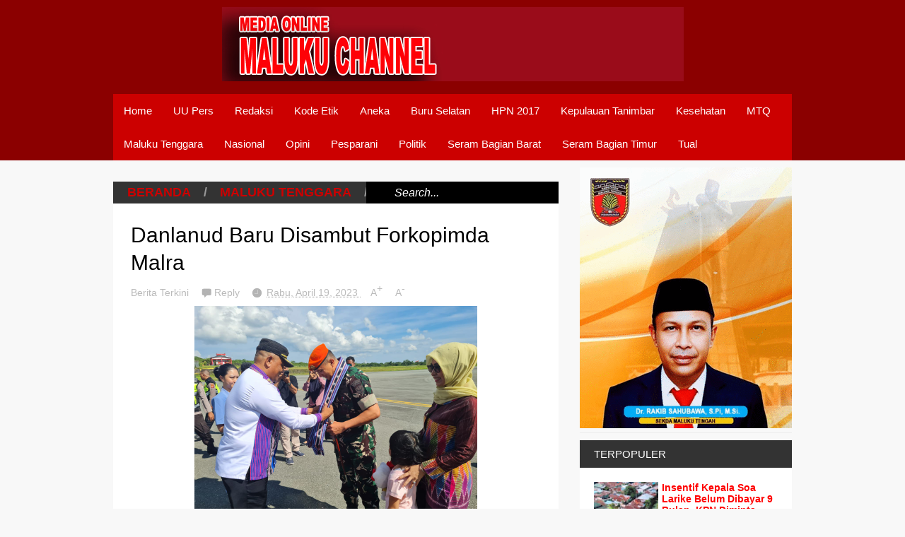

--- FILE ---
content_type: text/html; charset=UTF-8
request_url: https://www.malukuchannelonline.com/2023/04/danlanud-baru-disambut-forkopimda-malra.html
body_size: 39917
content:
<!DOCTYPE html>
<html class='v2' dir='ltr' xmlns='http://www.w3.org/1999/xhtml' xmlns:b='http://www.google.com/2005/gml/b' xmlns:data='http://www.google.com/2005/gml/data' xmlns:expr='http://www.google.com/2005/gml/expr'>
<head>
<link href='https://www.blogger.com/static/v1/widgets/335934321-css_bundle_v2.css' rel='stylesheet' type='text/css'/>
<meta content='fERfxMYqbKLCgNLB94bb6EHArJuQ0pJjzVFoWu4aMi4' name='google-site-verification'/>
<title> Maluku Channel </title>
<meta content='width=device-width,initial-scale=1.0,minimum-scale=1.0,maximum-scale=1.0' name='viewport'/>
<script type='text/javascript'>//<![CDATA[
var curl = window.location.href;if (curl.indexOf('m=1') != -1) {curl = curl.replace('m=1', 'm=0');window.location.href = curl;}
//]]></script>
<meta content='text/html; charset=UTF-8' http-equiv='Content-Type'/>
<meta content='blogger' name='generator'/>
<link href='https://www.malukuchannelonline.com/favicon.ico' rel='icon' type='image/x-icon'/>
<link href='https://www.malukuchannelonline.com/2023/04/danlanud-baru-disambut-forkopimda-malra.html' rel='canonical'/>
<link rel="alternate" type="application/atom+xml" title="Maluku Channel Online - Atom" href="https://www.malukuchannelonline.com/feeds/posts/default" />
<link rel="alternate" type="application/rss+xml" title="Maluku Channel Online - RSS" href="https://www.malukuchannelonline.com/feeds/posts/default?alt=rss" />
<link rel="service.post" type="application/atom+xml" title="Maluku Channel Online - Atom" href="https://www.blogger.com/feeds/6596567421817031938/posts/default" />

<link rel="alternate" type="application/atom+xml" title="Maluku Channel Online - Atom" href="https://www.malukuchannelonline.com/feeds/313043178522284616/comments/default" />
<!--Can't find substitution for tag [blog.ieCssRetrofitLinks]-->
<link href='https://blogger.googleusercontent.com/img/a/AVvXsEgHYyeJOVtPLnkGWcfzvSeoemJLd1JqrjFp9d97gnLp8sUVOBHeFIhFju3prsDhCTT4UmkBR5rnuuKTKmAxppoMpKN1RWrxPGL0Jb9taeGiRB1AeCdOkQfaot_my36VY0CXG38iRgoczBqUqOZS7OZoy7z4jR14qaXnkkuC3a_EHJrF6qHCsZ9dGlKs' rel='image_src'/>
<meta content='https://www.malukuchannelonline.com/2023/04/danlanud-baru-disambut-forkopimda-malra.html' property='og:url'/>
<meta content='Danlanud Baru Disambut Forkopimda Malra' property='og:title'/>
<meta content='            MALRA, MALUKU CHANNEL ONLINE -  Komandan Pangkalan Udara (Danlanud) Dominicus Dumatubun yang baru, Letkol (Pas) Muhammad Junaidi...' property='og:description'/>
<meta content='https://blogger.googleusercontent.com/img/a/AVvXsEgHYyeJOVtPLnkGWcfzvSeoemJLd1JqrjFp9d97gnLp8sUVOBHeFIhFju3prsDhCTT4UmkBR5rnuuKTKmAxppoMpKN1RWrxPGL0Jb9taeGiRB1AeCdOkQfaot_my36VY0CXG38iRgoczBqUqOZS7OZoy7z4jR14qaXnkkuC3a_EHJrF6qHCsZ9dGlKs=w1200-h630-p-k-no-nu' property='og:image'/>
<title>Danlanud Baru Disambut Forkopimda Malra | Maluku Channel Online</title>
<meta content='https://blogger.googleusercontent.com/img/a/AVvXsEgHYyeJOVtPLnkGWcfzvSeoemJLd1JqrjFp9d97gnLp8sUVOBHeFIhFju3prsDhCTT4UmkBR5rnuuKTKmAxppoMpKN1RWrxPGL0Jb9taeGiRB1AeCdOkQfaot_my36VY0CXG38iRgoczBqUqOZS7OZoy7z4jR14qaXnkkuC3a_EHJrF6qHCsZ9dGlKs=s72-c' property='og:image'/>
<style id='page-skin-1' type='text/css'><!--
/*
-----------------------------------------------
----------------------------------------------- */
/* Variable definitions
====================
<Variable name="maincolor" description="Main Color" type="color" default="#6BCBCA"/>
<Group description="Body Object" selector="body">
<Variable name="body.font" description="Body Font" type="font"
default="normal normal 16px Arial, Tahoma, Helvetica, FreeSans, sans-serif"/>
<Variable name="body.background.color" description="Body Background Color" type="color" default="#F8F8F8"/>
<Variable name="body.background" description="Body Background" type="background"
color="#F8F8F8" default="$(color) none repeat scroll top left"/>
</Group>
<Variable name="emfont" description="Emphasis Font" type="font"
default="normal normal 18px Oswald"/>
*/
/*TEMPLATE FRAMEWORKS*/
body {font:normal normal 16px Arial, Tahoma, Helvetica, FreeSans, sans-serif;
background: #F8F8F8 none repeat scroll top left}
* {position:relative;margin:0;padding:0;word-wrap:break-word;}
body {max-width: 100%; overflow-x: hidden!important}
img {max-width: 100%;height:auto;}
iframe, object {max-width: 100%;}
.item-thumbnail *, .item-thumbnail img {display:block;max-width: 9999px; max-height: 9999px; padding: 0!important;}
a {color:#cc0000;text-decoration:none}
.maincolor {color:#cc0000}
.hide{display:none;line-height:0}
.clear{clear:both;float:none;line-height:0}
.ib{display:inline-block;*display:inline;zoom:1}
.oh{overflow:hidden; position:relative}
.ti{text-indent:-999px;font-size:0;line-height:0}
.Attribution {display: none}
.widget-item-control{z-index: 1000}
.mainbg{background-color: #cc0000}
.widget,.section,
ul, li, ul li,
.widget ul, .widget li, .widget ul li,
.section ul, .section li, .section ul li,
.widget-content ul, .widget-content li, .widget-content ul li
.widget .widget-content ul, .widget .widget-content li, .widget .widget-content ul li
{padding:0;margin:0}
.br4{-webkit-border-radius: 4px;-moz-border-radius: 4px;border-radius: 4px;}
.ease {-webkit-transition: all 200ms ease-in-out;-moz-transition: all 200ms ease-in-out;-o-transition: all 200ms ease-in-out;transition: all 200ms ease-in-out;}
.ease * {-webkit-transition: all 200ms ease-in-out;-moz-transition: all 200ms ease-in-out;-o-transition: all 200ms ease-in-out;transition: all 200ms ease-in-out;}
.emfont {font:normal bold 18px Arial, Tahoma, Helvetica, FreeSans, sans-serif}
.section-label {display: none;}
.section.json .widget.Label {display:none}
.item-thumbnail {overflow: hidden;display: block;z-index:9;}
.comment-form {max-width: 100%;}
#sub-menu, #main-menu .widget{display: none}
.image-list .widget.Image {display:none;}
.table {display: table;width:100%}
.tr {display: table-row;width:100%}
.td {display: table-cell;vertical-align: middle;}
.right {float:right;}
.left {float:left;}
.upper {text-transform: uppercase;}
.lower {text-transform: lowercase;}
.separator a[style="margin-left: 1em; margin-right: 1em;"] {margin-left: auto!important;margin-right: auto!important;}
.CSS_LIGHTBOX {z-index: 9999!important;}
a.bs-next-pn:hover {
background: #cc0000;
}
.post-body * {max-width: 100%}
/*YOUR CSS HERE*/
.PopularPosts .widget-content ul li, .Label .widget-content ul li, #social-list .widget-content ul li {list-style:none!important}
/*COMMON*/
.wide {
width: 960px;
margin: auto;
}
.sprites {
background-image: url(https://blogger.googleusercontent.com/img/b/R29vZ2xl/AVvXsEiyGc41WulVFMxsjBnXE1n4roRWez7I2gUjbONXHlCjur2mrDXoZ79NdzVXpvf4HzBEJTALoln_8OZ5QLz1hTasFoH5YIJx_R7SDh5maJ2cKFBHwIN9AEg42ki-SBxZd_qZIdU87hpqKKih/s1600/geek-press-sprites.png);
background-repeat: no-repeat;
}
/*HEADER*/
#header {
background: #8B0000;
}
.header-inner {
}
.blog-title {
font-weight: normal;
margin: 0!important;
text-transform: uppercase;
text-align: center;
padding: 10px;
}
.blog-title a {
color: white;
font-size: 20px;
}
.blog-title a:hover {
color: #cc0000;
}
#header .menu-container {
background: #cc0000;
}
#main-menu {
z-index: 999;
}
#main-menu .menu > li {
display: block;
float: left;
}
#main-menu .menu > li > a,
#main-menu .menu > li > span {
display: block;
padding: 15px;
color: white;
font-size: 15px;
}
#main-menu .menu > li:hover > span,
#main-menu .menu > li:hover > a {
background: white;
color: #cc0000;
}
#main-menu .sub {
position: absolute;
display: none;
}
#main-menu .sub li {
display: block;
}
#main-menu .sub li a,
#main-menu .sub li span {
background: #fbfbfb;
display: block;
padding: 15px;
min-width: 100px;
font: normal normal 16px Arial, Tahoma, Helvetica, FreeSans, sans-serif;
font-size: 15px;
}
#main-menu .sub li a:hover {
color: white;
background: black;
}
#main-menu .menu li:hover .sub {
display: block!important;
}
#main-menu ul.menu > li:last-child .sub {
right: 0;
}
/*SLIDER*/
.slider-wrapper {
background-color: #F0F0F0;
background-color: rgba(220, 220, 220, 0.5);
}
#slider {
padding: 1px 0;
}
#slider .banner.has-dots{
height: auto!important;
width: 100%!important;
}
#slider .banner.has-dots ul .item-thumbnail {
width: 600px;
height: 300px;
float: left;
margin: 0 20px 0 0;
}
#slider .banner.has-dots ul li {
float: left;
display: block;
min-height: 300px;
background: white;
}
#slider .banner.has-dots ul li .content {
float: left;
width: 320px;
height: 300px;
}
#slider .banner.has-dots ul li .content .inner {
height: 265px;
overflow: hidden;
}
#slider .banner.has-dots ul li .content h3.title {
font-size: 20px;
line-height: 1.2em;
font-weight: normal;
text-transform: uppercase;
margin: 20px 0;
padding: 0 0 20px 0;
border-bottom: 4px dashed #EEE;
}
#slider .banner.has-dots ul li .content p {
font: normal normal 16px Arial, Tahoma, Helvetica, FreeSans, sans-serif;
margin: 0 0 20px 0;
font-size: 14px;
line-height: 1.5em;
}
#slider .banner.has-dots ul li .content a.read-more:hover {
background: black;
color: white;
}
#slider .banner.has-dots .dots .dot {
display: inline-block;
*display: inline;
background: white;
color: white;
margin: 0 10px;
width: 1.5em;
font-size: 15px;
cursor: pointer;
}
#slider .banner.has-dots .dots {
text-align: center;
margin: 20px 0 0 0;
}
#slider .banner.has-dots .dots .dot.active,
#slider .banner.has-dots .dots .dot:hover  {
background: #cc0000;
color: #cc0000;
}
#slider .read-more {
background: #cc0000;
color: white;
padding: 10px 0;
display: block;
text-align: center;
position: absolute;
right: 0;
bottom: 20px;
width: 100%;
}
#slider .banner.has-dots ul li .content h3.title a:hover {
text-decoration: underline;
}
/*CONTENT LAYOUT*/
#primary {
padding: 30px 0 0 0;
}
#main {
width: 630px;
float: left;
}
/*CONTENT DESIGN*/
.content-header {
margin: -20px 0 30px 0;
background: #333;
}
.content-header .target-link:hover {
color: white;
}
.content-header-html {
padding: 5px 20px;
}
.content-header-html .extra-link {
background: #cc0000;
color: white;
padding: 0 10px;
margin: 0 0 0 20px;
}
.content-header-html .extra-link:hover {
color: black;
}
#search-this {
position: absolute;
height: 100%;
right: 0;
top: 0;
background: black;
padding: 0 40px;
}
#search-this input {
background: none;
border: none;
color: white;
font-style: italic;
font-size: 16px;
height: 100%;
}
.post-archive .item-thumbnail {
width: 150px;
height: 120px;
float: left;
margin: 0 20px 0 -20px;
}
.post-wrapper {
background: #fff;
margin: -20px 0px 20px 0;
padding: 5px 25px;
}
.post-archive .post-title {
padding: 1px 0 0 0;
line-height: 1.2em;
}
.post-archive .post-title a {
color: black;
}
.post-archive .post-title a:hover {
color: #cc0000;
}
.post-archive .inner {
overflow: hidden;
height: 70px;
}
.post-archive .inner .post-body-snippet {
font-size: 14px;
margin: 10px 0 0 0;
}
.post-archive .meta {
font-size: 14px;
margin: 10px 0 0 0;
height: auto;
overflow: hidden;
border-top: 2px dashed #F8F8F8;
padding: 10px 0;
}
.post-archive .meta a:hover {
text-decoration: underline;
filter: alpha(opacity=60);  opacity: 0.6;
}
.post-archive .meta .comment-link {
padding-left: 18px;
background-position: 0 -395px;
text-transform: capitalize;
}
.post-archive .meta a {
color: #bbb;
}
/*Break news - ticker*/
.break-news-wrapper {
background-color: #F0F0F0;
background-color: rgba(220, 220, 220, 0.5);
padding: 10px 0 0 0;
}
.ticker {
background: white;
border-bottom: 1px solid #ccc;
overflow: hidden;
}
.ticker .mask {
position: absolute;
background: white;
width: 10px;
height: 60px;
z-index: 10;
}
.ticker h2 a {
background: #E84C3D;
font-weight: normal;
text-transform: uppercase;
font-size: 14px;
padding: 8px 10px;
line-height: 1em;
display: block;
color: #FFF;
}
.ticker ul{
padding: 10px;
height: 32px;
left: 100%;
width: 9999px;
float: left;
}
.ticker li {
display: block;
line-height: 32px;
list-style: none;
float: left;
font-weight: bold;
}
.ticker li .inner{
padding: 0 30px 0 0;
}
.ticker li .item-thumbnail {
width: 32px;
height: 32px;
float: left;
margin: 0 5px 0 0;
}
.ticker h2 a:hover {
color: black;
}
.ticker h2.title {
position: absolute;
right: 0;
padding: 10px;
background: #FFF;
z-index: 10;
}
.ticker li .inner a {
color: #E84C3D;
}
.ticker li .inner a:hover {
color: inherit;
}
/*FLEXIBLE HOME LAYOUT*/
/*common*/
#home-layout .widget.HTML > h2 {
display: none;
}
#home-layout .widget.HTML {
margin: 0 0 20px 0;
border: none;
}
#home-layout .widget.HTML .widget-content {
text-align: center;
}
.label-layout h2.title {
background: #333;
text-transform: uppercase;
padding: 10px 0;
}
.label-layout h2.title .label-name {
padding: 0 20px;
}
.label-layout h2.title .label-name:hover {
color: white;
}
.label-layout h2.title .label-target {
float: right;
display: block;
padding: 0 5px;
margin: 0 10px 0 0;
background: #cc0000;
color: white;
}
.label-layout h2.title .label-target:hover {
color: black;
}
.label-layout {
background: white;
margin: 0 0 20px 0;
clear: both;
}
.label-layout .item-first .item-thumbnail {
width: auto;
margin: 15px;
height: 150px;
}
.label-layout .meta {
font-size: 13px;
margin: 10px 15px;
}
.label-layout .meta a {
color: #bbb;
}
.label-layout .meta a:hover {
filter: alpha(opacity=60);
opacity: 0.6;
}
.label-layout .item-first h3.title {
margin: 0 15px;
line-height: 1.3em;
}
.label-layout .item-first h3.title a:hover {
text-decoration: underline;
}
.label-layout .item-first .comment {
padding-left: 18px;
background-position: 0 -395px;
margin: 0 0 0 20px;
}
.label-layout .item-other .item-thumbnail {
float: left;
width: 50px;
height: 50px;
margin: 0 15px 0 0;
}
.label-layout .item-other .excerpt {
display: none;
}
.label-layout .excerpt {
margin: 15px;
font-size: 14px;
line-height: 1.5em;
}
.label-layout .item.item-other .title {
font-size: 15px;
}
.label-layout .item.item-other .title a {
color: black;
}
.label-layout .item.item-other .title a:hover {
color: #cc0000;
}
.label-layout .item-other .inner {
margin: 0 15px;
border-top: 1px solid #F0F0F0;
padding: 20px 0;
}
/*specific*/
.label-layout.two {
clear: both;
}
.label-layout.two .item-first {
float: left;
width: 50%;
}
.label-layout.two .item-other {
float: left;
width: 50%;
}
.label-layout.two .item-other.item-1 .inner {
border: none;
}
.label-layout.two .item-first .inner {
border-right: 1px solid #f0f0f0;
}
.label-layout.left, .label-layout.right {
float: left;
width: 310px;
clear: none;
}
.label-layout.left {
margin-right: 10px;
}
.label-layout.combine {
clear:both;
}
.label-layout.combine .item-first .item-thumbnail {
float: left;
width: 50%;
}
.label-layout.combine .item-first .title {
padding: 15px 0 0 0;
}
.label-layout.combine .item-other {
width: 50%;
float: left;
}
.label-layout.combine .item-other .inner {
margin: 0;
padding: 15px;
}
.carousel-nav a {
display: block;
width: 1.5em;
text-align: center;
float: left;
margin-left: 1px;
background: #cc0000;
color: white;
line-height: 1em!important;
padding: 0.1em 0 0.3em 0;
}
.carousel-nav {
position: absolute;
right: 0;
z-index: 10;
top: 10px;
width: 3.7em;
}
.carousel-nav a:hover {
background: black;
}
.label-layout.carousel .content ul {
display: block;
width: 100%;
height: 200px;
left: 0;
float: left;
}
.label-layout.carousel .content ul li {
display: block;
list-style: none;
width: 210px;
float: left;
background: black;
position: absolute
}
.label-layout.carousel {
overflow: hidden;
}
.label-layout.carousel .content ul li .item-thumbnail {
width: 100%;
height: 200px;
}
.label-layout.carousel .content ul li a.title {
display: block;
position: absolute;
top: 0;
left: 0;
z-index: 9;
color: white;
width: 100%;
text-align: center;
}
.label-layout.carousel .content ul li a.title span.cell {
display: table-cell;
height: 200px;
width: 9999px;
vertical-align: middle;
}
.label-layout.carousel .content ul li a.title span.inner {
margin: 0 20px;
display: block;
background: #000;
padding: 10px;
background: rgba(0, 0, 0, 0.4);
font-size: 16px;
}
.label-layout.carousel .content ul li:hover img {
filter: alpha(opacity=60);
opacity: 0.6;
}
/*SIDE*/
#side {
float: right;
width: 300px;
}
#side .widget h2 {
font: normal bold 18px Arial, Tahoma, Helvetica, FreeSans, sans-serif;
font-weight: normal;
text-transform: uppercase;
font-size: 15px;
background: #333;
color: white;
padding: 11px 20px;
}
#side .widget {
margin: -20px 0 30px 0;
background: white;
}
#side .widget .widget-content {
padding: 20px;
}
#side .widget.HTML .widget-content {
padding: 0;
}
#side .widget.HTML {
background: none;
}
/*social list*/
#social-list .LinkList li a {
background-image: url(https://blogger.googleusercontent.com/img/b/R29vZ2xl/AVvXsEiyGc41WulVFMxsjBnXE1n4roRWez7I2gUjbONXHlCjur2mrDXoZ79NdzVXpvf4HzBEJTALoln_8OZ5QLz1hTasFoH5YIJx_R7SDh5maJ2cKFBHwIN9AEg42ki-SBxZd_qZIdU87hpqKKih/s1600/geek-press-sprites.png);
background-repeat: no-repeat;
text-indent:-999px;
font-size:0;
line-height:0;
display:block;
width: 64px;
height: 64px;
}
#social-list .LinkList li a:hover {
filter: alpha(opacity=80);
opacity: 0.8;
}
#social-list .LinkList li a.facebook{background-position:-0px -0px}
#social-list .LinkList li a.pinterest{background-position:-94px -0px}
#social-list .LinkList li a.twitter{background-position:-188px -0px}
#social-list .LinkList li a.plus{background-position:-282px -0px}
#social-list .LinkList li a.rss{background-position:-376px -0px}
#social-list .LinkList li a.vimeo{background-position:-0px -94px}
#social-list .LinkList li a.dribbble{background-position:-188px -94px}
#social-list .LinkList li a.tumblr{background-position:-282px -94px}
#social-list .LinkList li a.dropbox{background-position:-94px -188px}
#social-list .LinkList li a.flickr{background-position:-94px -282px}
#social-list .LinkList li a.linkedin{background-position:-282px -282px}
#social-list .LinkList li a.blogspot{background-position:-376px -282px}
#social-list .LinkList li a.youtube{background-position: -470px 0}
#social-list .LinkList li a.behance{background-position: -376px -94px}
#social-list .LinkList li {
float: left;
}
#social-list .LinkList .widget-content {
background: #fefefe;
}
/*follow by email*/
#side .widget.FollowByEmail {
background: #E84C3D;
text-align: center;
}
#side .widget.FollowByEmail h2 {
background: none;
font-size: 26px;
padding-bottom: 0;
}
#side .widget.FollowByEmail .widget-content form * {
display: block;
width: 100%;
clear: both;
margin: 0;
padding: 0;
border: none;
-webkit-border-radius: 0px;
-moz-border-radius: 0px;
border-radius: 0px;
}
#side .widget.FollowByEmail .widget-content form .follow-by-email-address {
padding: 10px 0;
text-align: center;
font-size: 20px;
}
#side .widget.FollowByEmail .widget-content form .follow-by-email-submit {
margin: 20px 0 0 0;
padding: 15px 0;
height: auto;
font-size: 20px;
text-transform: uppercase;
}
#side .widget.FollowByEmail .widget-content form .follow-by-email-submit:hover {
background-color: black;
}
/*popluar posts*/
#side .PopularPosts .widget-content {
padding: 10px 20px;
}
.PopularPosts li {
display: block;
padding: 10px 0!important;
border-bottom: 1px solid #f8f8f8;
}
.PopularPosts li:last-child {
border-bottom: none;
}
.PopularPosts li .item-thumbnail {
width: 35%;
height: 80px;
margin-bottom: 10px;
}
.PopularPosts li .item-title {
font: normal bold 18px Arial, Tahoma, Helvetica, FreeSans, sans-serif;
font-size: 14px;
}
.PopularPosts li .item-title a:hover {
text-decoration: underline;
color: #cc0000;
}
.PopularPosts li .item-snippet {
font-size: 12px;
line-height: 1.5em;
margin: 10px 0 0 0;
}
.PopularPosts li .item-title a {
color: Red;
}
/*label*/
#side .Label .widget-content.list-label-widget-content {
padding: 10px 20px;
}
.Label .widget-content.list-label-widget-content li {
display: block;
padding: 10px 0;
border-bottom: 1px solid #f8f8f8;
}
.Label .widget-content.list-label-widget-content li:last-child {
border-bottom: none;
}
/*SHORCODES*/
/*random posts, recent-posts, recent-commments*/
#side .random-posts,
#side .recent-posts,
#side .recent-comments {
background: white;
padding: 10px 20px;
}
.recent-comments {
font-size: 14px;
}
.random-posts .item,
.recent-posts .item,
.recent-comments .item  {
padding: 10px 0;
border-bottom: 1px solid #f8f8f8;
}
.random-posts .item-thumbnail,
.recent-posts .item-thumbnail,
.recent-comments .item-thumbnail {
width: 50px;
height: 50px;
margin: 0 10px 0 0;
}
.random-posts h3.title,
.recent-posts h3.title {
font-size: 15px;
}
.random-posts h3.title a,
.recent-posts h3.title a {
color: black;
}
/*flickr*/
.flickr_badge_image a {
float: left;
display: block;
line-height: 0;
}
.flickr_badge_image a:hover{
filter: alpha(opacity=60);
opacity: 0.6;
}
/*FOOTER*/
#footer .random-posts h3.title a,
#footer .recent-posts h3.title a {
color: white;
}
.random-posts h3.title a:hover,
.recent-posts h3.title a:hover {
color: #cc0000!important;
}
#footer .random-posts .item,
#footer .recent-posts .item,
#footer .recent-comments .item  {
padding: 10px 0;
border-bottom: 1px dotted #333;
}
#footer .random-posts .item:first-child, #footer .recent-posts .item:first-child, #footer .recent-comments .item:first-child {
padding-top: 0;
}
.random-posts .item:last-child,
.recent-posts .item:last-child,
.recent-comments .item:last-child {
border-bottom: none!important;
}
/*contact*/
#footer-section {
padding: 30px 0;
}
#footer {
background: #111;
color: #DDD;
}
#footer-section .widget {
float: left;
width: 300px;
margin: 0 30px 30px 0;
}
#footer-section .widget:last-child {
margin: 0;
}
#footer-section .widget h2 {
font: normal bold 18px Arial, Tahoma, Helvetica, FreeSans, sans-serif;
font-weight: normal;
text-transform: uppercase;
font-size: 18px;
color: #BBB;
border-bottom: 1px dotted #333;
padding: 0 0 10px 0;
margin: 0 0 10px 0;
}
#footer-section .widget.ContactForm .contact-form-widget {
padding: 10px 0 0 0;
font-size: 12px;
line-height: 2em;
max-width: 1000px;
}
#footer-section .widget.ContactForm form {
color: #999;
}
#footer-section .widget.ContactForm form input,#footer-section .widget.ContactForm form textarea {
margin: 0 0 10px 0;
border: none;
background: #222;
display: block;
color: white;
max-height: 1000px;
height:auto;
max-width: 1000px;
padding: 10px;
}
#footer-section .widget.ContactForm form input.contact-form-button {
width: 100%;
padding: 10px 0;
float: none;
clear: both;
font-size: 20px;
height: auto;
text-transform: uppercase;
font-weight: normal;
background: #cc0000;
cursor: pointer;
}
#footer-section .widget.ContactForm form input.contact-form-button:hover {
background: grey;
}
#footer-section .widget .td {
max-width: 240px;
}
#copyright {
background: black;
font-size: 12px;
color: #ccc;
padding: 20px 0;
}
/*PAGINATION*/
.paginations > a {
padding: 5px 9px;
background: white;
margin: 0 10px 0 0;
}
.paginations > span.current {
margin: 0 10px 10px 0;
padding: 5px 9px;
background: black;
color: white;
float: left;
display: block;
}
.paginations > span.extend {
margin: 0 5px 10px 0;
font-weight: bold;
color: #ccc;
letter-spacing: 5px;
float: left;
display: block;
}
.paginations > .page-numbers {
margin-bottom: 10px;
float: left;
display: block;
}
.paginations > a:hover {
color: white;
background: #cc0000;
}
.paginations.item_pagination {
background: white;
padding: 10px;
margin: 0 0 30px 0;
border-bottom: 1px solid #eee;
font-size: 14px;
color: #999;
clear: both;
z-index: 9;
}
.paginations.item_pagination span {
text-transform: uppercase;
background: #ccc;
color: white;
padding: 3px;
font-size: 11px;
font-weight: bold;
display: block;
float: left;
margin: 0 5px 5px 0;
}
.paginations.item_pagination .item:last-child {
margin-top: 10px;
padding-top: 10px;
border-top: 1px solid #f8f8f8;
}
.paginations.item_pagination .item:first-child {
border: none;
margin: 0;
padding: 0;
}
.paginations.item_pagination a:hover {
text-decoration: underline;
}
.index .paginations {
margin: 0 0 30px 0;
}
.static-pagination {
text-align: center;
}
.static-pagination .home-link {
background: #cc0000;
color: white;
padding: 10px;
text-transform: uppercase;
font-weight: bold;
font-size: 10px;
}
.static-pagination .home-link:hover {
background: black;
}
.static_page #main {
width: 100%;
padding-bottom: 60px;
}
.static_page #side {
display: none;
}
.desc-404 {
text-align: center;
font-size: 24px;
font-style: italic;
color: #999;
}
.img-404 {
font: normal bold 18px Arial, Tahoma, Helvetica, FreeSans, sans-serif;
font-size: 150px;
font-weight: bold;
text-align: center;
text-shadow: 0 0 3px #000;
color: #fff;
}
.error_page .paginations {
font: normal bold 18px Arial, Tahoma, Helvetica, FreeSans, sans-serif;
text-align: center;
text-transform: uppercase;
}
.error_page #main {
width: 100%;
padding: 0 0 50px 0;
}
.error_page #side {
display: none;
}
.error_page .content-header {
display: none;
}
/*ITEM POSTS*/
h1.post-title {
line-height: 1.3em;
padding: 20px 0 0;
font-weight: normal;
font-size: 30px;
}
.item .content-header, .static_page .content-header {
margin: 0;
}
.post-single .meta a {
font-size: 14px;
color: #bbb;
margin: 0 1em 0 0;
}
.post-single .meta a:hover {
color: #cc0000;
}
.post-single  .meta .comment-link {
background-position: 0 -398px;
padding: 0 0 0 18px;
}
.post-single .meta .timestamp {
background-position: 0 -448px;
padding: 0 0 0 20px;
}
.post-single .meta {
margin: 0.5em 0;
}
.post-single .meta a.zoom span {
vertical-align: super;
}
.item .post-wrapper {
padding-bottom: 20px;
margin: 0;
}
.static_page .post-wrapper {
padding-bottom: 20px;
}
.tags {
background-color: #F0F0F0;
padding: 10px 20px 10px 36px;
background-position: 20px -488px;
font-size: 12px;
color: #CCC;
}
.tags a:hover {
text-decoration: underline;
}
.share-post {
margin: 20px 0 0 0;
background: white;
padding: 12px 15px 7px 15px;
border-bottom: 1px solid #eee;
z-index: 9;
}
.share-post .addthis_toolbox .addthis_button_tweet {
width: 85px;
}
.share-post .addthis_toolbox .addthis_button_facebook_like {
width: 80px;
}
.share-post .addthis_toolbox .addthis_button_google_plusone {
width: 65px;
}
.related-post {
z-index: 8;
}
.related-post h2.title {
color: white;
padding-left: 15px;
}
.related-post .label-layout {
border-bottom: 1px solid #EEE;
margin-top: 20px;
}
.post ol {
padding-left: 40px;
}
.post blockquote {
border-top: 1px solid #f8f8f8;
border-left: 5px solid #cc0000;
border-bottom: 1px solid #ccc;
border-right: 1px solid #ccc;
padding: 10px;
font-size: 18px;
font-style: italic;
}
/*COMMENTS*/
.comment-box {
display : none
}
#comment-post-message {
font: normal bold 18px Arial, Tahoma, Helvetica, FreeSans, sans-serif;
font-weight: normal;
}
/*Comments*/
#comments {
font-size: 14px;
}
#comments .datetime a {
font-size: 10px;
color: #ccc;
}
#comments .icon.user.blog-author {
display: none;
}
.comment-header {
margin: 0 0 3px 0!important;
}
li.comment {
background: white;
padding: 15px!important;
}
li.comment .comment{
background: #f8f8f8;
}
.comment-replies {
background: white;
margin: 0!important;
}
.comment-replies .comment {
background: white;
border-bottom: 1px solid white;
margin: 0 0 0 47px!important;
}
.comments .thread-toggle {
display: none;
}
.comment-replies .comment-thread {
padding: 0!important;
}
.comment-actions {
font-size: 12px;
}
.comments .continue a {
font-size: 12px;
padding: 0;
}
.comment-replybox-thread #comment-editor {
margin-left: 7px;
}
.comment-form {
max-width: 9999px;
}
.comments .comments-content .comment-content {
text-align: left;
}
.comment-content iframe {
display: block;
width: 100%;
height: 300px;
max-height: 100%;
border: none;
clear: both;
}
/*--emoticons*/
#emo-but {
display: inline-block;
}
#emo-but a {
padding: 4px 4px 0px;
line-height: 0;
background: #fbfbfb;
}
#emo-but a:hover {
background: #f8f8f8;
}
#emo-box .item {
float: left;
text-align: center;
padding: 10px 0;
width: 85px;
font-size: 12px;
height: 30px;
line-height: 1;
}
#emo-box {
background: #fbfbfb;
margin: -2px 0 0 0;
display: none;
}
.comments .comments-content .comment .comment .comment-content {
margin: 0;
}
.comment .comment .comment-replybox-single {
display: none!important
}
.comments .comment-replybox-single {
margin-top: 0!important;
}
.comments .comment .comment-replybox-thread {
margin-top: 0!important;
margin-left: 46px;
}
.comments .continue {
margin: 0 0 0 47px;
}
.comments .comment-replybox-thread .continue {
margin: 0
}
li.comment ol li.comment:last-child {
margin-bottom: 10px!important;
}
.comments .comment-replybox-single .continue {
margin: 0;
}
.comments .comment-replybox-thread iframe#comment-editor {
margin: 0;
max-width: 200%;
width: 103%;
}
#comment-post-message a {
font: normal normal 16px Arial, Tahoma, Helvetica, FreeSans, sans-serif;
font-size: 12px;
padding: 3px 5px;
background: #cc0000;
color: white;
vertical-align: middle;
}
#comment-post-message a:hover {
filter: alpha(opacity=60);  opacity: 0.6;
}
#comment-post-message a.active {
background: #EEE;
color: #ccc;
}
.blog-comment-message {
padding: 10px;
background: #fbfbfb;
border: 1px solid #eee;
margin: 10px 0;
}
/*MISC*/
#main-content-header span {
color: #999;
margin: 0 1em;
}
.status-msg {
background: white;
padding: 20px;
font-size: 20px;
border-right: 1px solid #eee;
border-bottom: 1px solid #eee;
}
.status-msg a:hover {
text-decoration: underline;
}
#slider ul {
border-bottom: 1px solid #ccc;
}
.post-wrapper, .label-layout, #primary .widget {
border-bottom: 1px solid #ECECEC;
}
.section .widget.Feed li {
margin: 0 0 10px 20px;
}
/*Post reactions*/
.reactions-label {
display: block;
background: #333;
color: white;
padding: 10px;
font-size: 12px;
margin: 13px 4px 0 0;
line-height: 1em;
}
.reactions-label-cell {
line-height: 0;
}
.reactions-iframe {
margin: 17px 0 0 0;
height: 1.5em;
}
/*JUMP TOP*/
a.scrollup {
z-index:10;
background-color: #444;
width:40px;
height:40px;
text-indent:-99999px;
border-radius:2px;
-moz-border-radius:2px;
-webkit-border-radius:2px;
position:fixed;
bottom:-100px;
right:10px;
cursor:pointer;
-webkit-transition:all .3s ease-in-out;
-moz-transition:all .3s ease-in-out;
-o-transition:all .3s ease-in-out;
-ms-transition:all .3s ease-in-out;
transition:all .3s ease-in-out;
overflow:auto;
background-position: 9px -538px;
}
a.scrollup:hover{
background-color: #cc0000;
}
/*RESPONSIVE CSS*/
.selectnav {display:none;}
.fb_iframe_widget {
width: 100%!important;
}
.fb_iframe_widget span {
width: 100%!important;
}
@media screen and (max-width: 959px) {
.selectnav {display:block;}
#res-menu-1 {display: none;}
.wide {
width: 630px;
}
#selectnav1 {
font: normal bold 18px Arial, Tahoma, Helvetica, FreeSans, sans-serif;
width: 100%;
background: #cc0000;
color: white;
border: none;
padding: 10px;
margin: 0;
}
#slider .banner.has-dots ul {
height: 300px!important;
}
#slider .banner.has-dots ul .item-thumbnail {
width: 100%!important;
height: 100%!important;
margin: 0;
}
#slider .banner.has-dots ul li {
min-height: 0px;
height: 100%;
}
#slider .banner.has-dots ul li .content {
float: left;
width: 100%!important;
height: auto!important;
position: absolute;
bottom: 0;
z-index: 9;
}
#slider .banner.has-dots ul li .content .inner {
height: 100%!important;
}
#slider .banner.has-dots ul li .content h3.title {
font-size: 20px;
border-bottom: none;
background-color:black;
background-color:rgba(0,0,0,0.5);
margin: 0;
text-align: center;
padding: 20px;
line-height: 1.5em;
}
#slider .banner.has-dots ul li .content p {
display: none;
}
#slider .read-more {
display: none;
}
#side .widget {
float: left;
width: 300px;
margin-left: 30px;
}
#side {
width: 660px;
}
#footer-section .widget {
float: none;
width: 100%;
}
}
@media screen and (max-width: 629px) {
.wide {
width: 320px;
}
#header .td {
display: block;
}
#header .blog-title {
float: none;
text-align: center;
}
#header #main-menu {
float: none;
}
#header #selectnav1 {
width: 100%;
margin: 0;
}
#header-section {
background: black;
}
#header .blog-title img {
margin: 20px 0;
}
#slider .banner.has-dots ul {
height: 200px!important;
}
#slider .banner.has-dots ul li .content h3.title {
font-size: 16px;
padding: 10px;
line-height: 1.3em;
}
#main {
width: 100%;
}
.label-layout h2.title {
font-size: 95%;
}
.label-layout .item {
float: none!important;
width: 100%!important;
}
.label-layout {
width: 100%!important;
}
.label-layout.two .item-first .inner {
border: none;
border-bottom: 1px solid #f0f0f0;
}
.label-layout .item-first .item-thumbnail {
float: none!important;
width: auto!important;
}
#side {
width: 100%;
}
#side .widget {
float: none;
margin-left: auto;
margin-right: auto;
max-width: 100%;
}
#copyright .inner {
padding: 0 20px;
}
#search-this {
display: block;
clear: both;
position: static;
padding: 5px 20px 10px 20px;
}
#main-content-header {
font-size: 80%;
}
.content-header-html .extra-link {
float: right;
}
.post-archive .item-thumbnail {
width: 100%;
float: none;
margin: 0;
}
.index .post-wrapper {
padding: 0;
}
.post-archive .inner {
padding: 0 20px;
}
.post-archive .meta {
margin: 20px 20px 0 20px;
}
.label-layout.carousel .content ul li {
width: 100%!important;
}
}
@media screen and (max-width: 319px) {
.wide {
width: 100%;
}
}
/*MISC*/
.facebook-comment.comment-box .fb_iframe_widget,
.facebook-comment.comment-box .fb_iframe_widget span,
.facebook-comment.comment-box .fb_iframe_widget iframe{
display: block!important;
width: 100%!important;
}
/*RIGHT TO LEFT*/
html[dir="rtl"] #search-this {
left: 0;
right: auto;
}
html[dir="rtl"] .post-single .meta .timestamp {
background: none;
}
html[dir="rtl"] .label-layout .item-other .item-thumbnail {
margin: 0 0 0 15px;
}
html[dir="rtl"] .random-posts .item-thumbnail,
html[dir="rtl"] .recent-posts .item-thumbnail,
html[dir="rtl"] .recent-comments .item-thumbnail {
margin: 0 0 0 10px;
}
/*Post Pagination*/
.bs-next {
display: none;
}
.bs-next.active {
display: block;
}
.bs-next-pn {
background: white;
padding: 4px;
margin: 0 5px 0 0;
font-size: 12px;
line-height: 1em;
display: block;
float: left;
}
.bs-next-pn-holder {
clear: both;
margin: 10px 0 0 0;
padding: 5px;
background: #f0f0f0;
}
.bs-next-pn:hover {
color: white;
}
.bs-next-pn.active {
background: #ccc;
color: white;
}
/* google maps */
.bs-post-map iframe {
display: block;
width: 100%;
height: 400px;
border: none;
margin: 10px 0 0 0;
}

--></style>
<style id='template-skin-1' type='text/css'><!--
/*ADMIN LAYOUT FRAMEWORK*/
body#layout .hide {
display:block;
}
body#layout .section > div.dropregion:last-child {
clear: both;
}
body#layout .widget {
height: auto!important;
float: none;
}
body#layout .section {
padding: 10px !important;
width: auto !important;
margin: 0!important;
height: auto!important;
float: none;
}
body#layout .section-label {
padding: 10px;
display: block;
}
body#layout .section-label .widget-content {
background: none;
border: none;
}
body#layout .section-label .widget-content div.layout-title {
font-size: 30px;
}
body#layout .section-label .editlink {
display: none;
}
body#layout .section.json .widget {
display: block;
}
body#layout #sub-menu, body#layout #main-menu .widget{display: block}
body#layout .table,body#layout .tr,body#layout .td {display:block}
/*ADMIN LAYOUT CSS*/
body#layout #main-menu-label {
background: #6BCBCA;
}
body#layout #main-menu-label .layout-title {
color: white;
}
body#layout #main-menu {
background: #6BCBCA;
}
body#layout #sub-menu-label {
background: #f0f0f0;
}
body#layout #sub-menu {
background: #f0f0f0;
}
body#layout #slider {
background: lightblue;
}
body#layout #slider .layout-title {
color: lightblue;
font-weight: bold;
font-size: 28px;
}
body#layout #home-layout-label {
background: #FF9900;
}
body#layout #home-layout-label .layout-title {
color:white;
}
body#layout #home-layout {
background: #F90;
}
body#layout #main {
background: white;
}
body#layout #HTML99 .widget-content {
background-color: #2F9FFF;
color: white;
}
body#layout #HTML99 .widget-content .layout-title {
font-size: 29px;
}
body#layout #HTML98 .widget-content {
background: #3B5998;
}
body#layout #HTML98 .widget-content .layout-title{
color: white;
font-size: 29px;
}
body#layout #comment-data a.editlink {
color: #FFF!important;
font-weight: bold;
}
body#layout #footer-section {
background: #222;
}
body#layout #footer-section .widget{
width: 30%;
float:left;
}
body#layout #footer-section .draggable-widget .widget-wrap3 {
background: #444!important;
}
body#layout #footer-section .draggable-widget .widget-wrap2 {
background: #555;
border: 1px solid #666;
}
body#layout #footer-section .layout-title {
color: #AAA;
}
body#layout #footer-section a.editlink {
color: white!important;
}
body#layout #break-news {
background: white;
}
body#layout #break-news .layout-title {
color: white;
background: red;
float: left;
font-weight: bold;
padding: 5px 10px;
text-transform: uppercase;
font-size: 22px
}
--></style>
<script src='https://ajax.googleapis.com/ajax/libs/jquery/2.0.0/jquery.min.js' type='text/javascript'></script>
<!--[if IE 9]> <style type="text/css"> #side .widget.FollowByEmail .widget-content form .follow-by-email-submit {margin:0;padding:10px 10px;font-size:17px} </style> <![endif]-->
<!--[if IE 8]> <style type="text/css"> #side .widget.FollowByEmail .widget-content form .follow-by-email-submit {margin:0;padding:10px 10px;font-size:17px} #footer-section .widget {margin: 0 0 30px 30px;} #footer-section .widget:first-child {margin: 0 0 30px 0;} </style> <![endif]-->
<!--[if IE 7]> <style type="text/css"> #header-section {position:absolute;} #header {z-index:9999} #slider .banner.has-dots .dots .dot {padding: 0 7px} .post-wrapper{border: 1px solid #F8F8F8} .label-layout h2.title .label-name {float: left} .label-layout.two { border-bottom: 1px solid #f0f0f0; } #side .widget.FollowByEmail .widget-content form .follow-by-email-submit {margin:0;padding:10px 10px;font-size:17px} .flickr_badge_image a {min-width:75px;min-height:75px;} .recent-posts .tr .td,.random-posts .tr .td, .recent-comments .tr .td,.item-other .inner .tr .td {float:left;width:auto!important} .recent-comments .tr .td {margin: 0 0 0 60px;padding: 0 0 10px 0} .recent-comments .tr .td:first-child {position:absolute;left:0;margin-left:0;} #footer-section .widget {margin: 0 0 30px 30px;} #footer-section .widget:first-child {margin: 0 0 30px 0;} .label-layout .item-first .meta a {float:left} .label-layout .item-first .meta {width: 100%;max-width:300px} .post-single .meta .timestamp {background-position:0 -553px!important} .label-layout.carousel .content ul li a.title span.inner { margin-top:20%!important; } .label-layout.carousel .content { width: 100%; height: 200px; } </style> <![endif]-->
<link href='https://www.blogger.com/dyn-css/authorization.css?targetBlogID=6596567421817031938&amp;zx=79a40aa1-2758-4b74-a455-47cba3631175' media='none' onload='if(media!=&#39;all&#39;)media=&#39;all&#39;' rel='stylesheet'/><noscript><link href='https://www.blogger.com/dyn-css/authorization.css?targetBlogID=6596567421817031938&amp;zx=79a40aa1-2758-4b74-a455-47cba3631175' rel='stylesheet'/></noscript>
<meta name='google-adsense-platform-account' content='ca-host-pub-1556223355139109'/>
<meta name='google-adsense-platform-domain' content='blogspot.com'/>

</head>
<body class='item'>

<div class="item
wrapper">

<div id='header'>
<div class='header-inner wide'>
<div class='section' id='header-section'><div class='widget Header' data-version='1' id='Header1'>
<h2 class='blog-title'>
<a class='emfont' href='https://www.malukuchannelonline.com/'>
<img alt='Maluku Channel Online' height='105px; ' src='https://blogger.googleusercontent.com/img/a/AVvXsEjFqinJ10mS8zkSGE9xFZhNcEMZBj3TTvKheEN3R0L8RDiSqwXPjrlmgUS97oF4czFaMewBDxEzXOtn541oFJUwuLZANw-VgW84l0aZtMjRb657_St46YbOQqB9PE0w7CAs7ViRDv9W1BQUDGHfW3dNXGqVuZmZELl6U-b767sgJ7ssF62RgpEk8qKSSzQ=s653' title='Maluku Channel Online' width='653px; '/>
</a>
</h2>
</div></div>
<div class='menu-container'>
<!-- must use pagelist2 to prevent Blogger block Pagelist1 -->
<div class='crosscol section' id='main-menu'><div class='widget PageList' data-version='1' id='PageList1'>
<h2>Pages</h2>
<div class='widget-content'>
<ul>
<li><a href='https://www.malukuchannelonline.com/'>Home</a></li>
<li><a href='https://www.malukuchannelonline.com/p/uu-pers_12.html'>UU Pers</a></li>
<li><a href='https://www.malukuchannelonline.com/p/redaksi.html'>Redaksi</a></li>
<li><a href='https://www.malukuchannelonline.com/p/kode-etik-pembaca-yth-sebagai-bagian.html'>Kode Etik</a></li>
</ul>
<div class='clear'></div>
</div>
</div><div class='widget Label' data-version='1' id='Label4'>
<h2>Labels</h2>
<div class='widget-content list-label-widget-content'>
<ul>
<li>
<a dir='ltr' href='https://www.malukuchannelonline.com/search/label/Aneka'>Aneka</a>
</li>
<li>
<a dir='ltr' href='https://www.malukuchannelonline.com/search/label/Buru%20Selatan'>Buru Selatan</a>
</li>
<li>
<a dir='ltr' href='https://www.malukuchannelonline.com/search/label/HPN%202017'>HPN 2017</a>
</li>
<li>
<a dir='ltr' href='https://www.malukuchannelonline.com/search/label/Kepulauan%20Tanimbar'>Kepulauan Tanimbar</a>
</li>
<li>
<a dir='ltr' href='https://www.malukuchannelonline.com/search/label/Kesehatan'>Kesehatan</a>
</li>
<li>
<a dir='ltr' href='https://www.malukuchannelonline.com/search/label/MTQ'>MTQ</a>
</li>
<li>
<a dir='ltr' href='https://www.malukuchannelonline.com/search/label/Maluku%20Tenggara'>Maluku Tenggara</a>
</li>
<li>
<a dir='ltr' href='https://www.malukuchannelonline.com/search/label/Nasional'>Nasional</a>
</li>
<li>
<a dir='ltr' href='https://www.malukuchannelonline.com/search/label/Opini'>Opini</a>
</li>
<li>
<a dir='ltr' href='https://www.malukuchannelonline.com/search/label/Pesparani'>Pesparani</a>
</li>
<li>
<a dir='ltr' href='https://www.malukuchannelonline.com/search/label/Politik'>Politik</a>
</li>
<li>
<a dir='ltr' href='https://www.malukuchannelonline.com/search/label/Seram%20Bagian%20Barat'>Seram Bagian Barat</a>
</li>
<li>
<a dir='ltr' href='https://www.malukuchannelonline.com/search/label/Seram%20Bagian%20Timur'>Seram Bagian Timur</a>
</li>
<li>
<a dir='ltr' href='https://www.malukuchannelonline.com/search/label/Tual'>Tual</a>
</li>
</ul>
<div class='clear'></div>
</div>
</div><div class='widget HTML' data-version='1' id='HTML6'>
<div class='widget-content'>
<script type='text/javascript'>
<!--
var months = ['Januari', 'Februari', 'Maret', 'April', 'Mei', 'Juni', 'Juli', 'Agustus', 'September', 'Oktober', 'November', 'Desember'];
var myDays = ['Minggu', 'Senin', 'Selasa', 'Rabu', 'Kamis', 'Jum&#39;at', 'Sabtu'];
var date = new Date();
var day = date.getDate();
var month = date.getMonth();
var thisDay = date.getDay(),
    thisDay = myDays[thisDay];
var yy = date.getYear();
var year = (yy < 1000) ? yy + 1900 : yy;
document.write(thisDay + ', ' + day + ' ' + months[month] + ' ' + year);
//-->
</script>
</div>
<div class='clear'></div>
</div><div class='widget HTML' data-version='1' id='HTML33'>
<script>
                        document.write('<div class="recent-post-title"><h2><a href="/search/label/Pilihan?max-results=10">Breaking News</a></h2></div>'); 
                      </script>
<div class='clear'></div>
<div class='widget-content'>
<div id='previous_button'>
<i class='fa fa-angle-left'></i>
</div>
<div id='next_button'>
<i class='fa fa-angle-right'></i>
</div>
<div class='content'>
<ul>
<script>
                            document.write("<script src=\"/feeds/posts/default/-/Pilihan?max-results="+numposts5+"&orderby=published&alt=json-in-script&callback=recentarticles1\"><\/script>");
                          </script>
</ul>
<div class='clear'></div>
</div>
<div class='clear'></div>
</div>
<script type='text/javascript'>
                      (function($) { $(document).ready(function(){
                        $("#carousel .content").jCarouselLite({
                          auto:0,
                          scroll: 1,
                          speed: 400,	
                          visible: 3,
                          start: 0,
                          circular: true,
                          btnPrev: "#previous_button",
                          btnNext: "#next_button"
                          });
                      })})(jQuery)	
                    </script>
<div class='clear'></div>
</div>
</div>
<div class='no-items section' id='sub-menu'>
</div>
<div class='clear'></div>
</div>
<div class='clear'></div>
</div>
</div><!--//#header-->
<div id='primary'><div class='wide'>
<div id='main'>
<div class='hide section' id='comment-data'>
<div class='widget HTML' data-version='1' id='HTML98'><div id='facebook-comment-appid'>
</div></div></div>
<div class='section' id='content'><div class='widget Blog' data-version='1' id='Blog1'>
<div class='content-header emfont'>
<div class='content-header-html' id='main-content-header'>
<span class='loading'>Loading...</span>
</div>
<form action='/search' id='search-this' method='get'>
<input id='search-text' name='q' onblur='if (this.value == &#39;&#39;) {this.value = &#39;Search...&#39;;}' onfocus='if (this.value == &#39;Search...&#39;) {this.value = &#39;&#39;;}' type='text' value='Search...'/>
</form>
</div>
<div class='hide breadcrumb-data'>
<a href='https://www.malukuchannelonline.com/search/label/Maluku%20Tenggara'>Maluku Tenggara</a>
</div>
<div class='post-wrapper'>
<div class='post' itemprop='blogPost' itemscope='itemscope' itemtype='http://schema.org/BlogPosting'>
<div class='post-single'>
<h1 class='post-title single-title emfont' itemprop='name'>Danlanud Baru Disambut Forkopimda Malra</h1>
<a name='313043178522284616'></a>
<div class='meta'>
<span class='fn' itemprop='author' itemscope='itemscope' itemtype='http://schema.org/Person'>
<a href='https://www.blogger.com/profile/00643376066302828972' rel='author' title='author profile'>
<span itemprop='name'>Berita Terkini</span>
</a>
</span>
<a class='comment-link sprites' href='https://www.malukuchannelonline.com/2023/04/danlanud-baru-disambut-forkopimda-malra.html#comment-form' onclick=''>

				Reply
			
</a>
<meta content='https://www.malukuchannelonline.com/2023/04/danlanud-baru-disambut-forkopimda-malra.html' itemprop='url'/>
<a class='timestamp sprites' href='https://www.malukuchannelonline.com/2023/04/danlanud-baru-disambut-forkopimda-malra.html' rel='bookmark' title='permanent link'>
<abbr class='published' itemprop='datePublished' title='2023-04-19T20:12:00+09:00'>
Rabu, April 19, 2023
</abbr>
</a>
<a class='zoom zoom-in' href='#zoom-in' title='zoom in text'>A<span>+</span></a>
<a class='zoom zoom-out' href='#zoom-out' title='zoom out text'>A<span>-</span></a>
</div>
<div class='hide print-url'>
https://www.malukuchannelonline.com/2023/04/danlanud-baru-disambut-forkopimda-malra.html
</div>
<div class='post-single-body post-body' id='post-body-313043178522284616' itemprop='articleBody'>
<div><b><div class="separator" style="clear: both; text-align: center;">
  <a href="https://blogger.googleusercontent.com/img/a/AVvXsEgHYyeJOVtPLnkGWcfzvSeoemJLd1JqrjFp9d97gnLp8sUVOBHeFIhFju3prsDhCTT4UmkBR5rnuuKTKmAxppoMpKN1RWrxPGL0Jb9taeGiRB1AeCdOkQfaot_my36VY0CXG38iRgoczBqUqOZS7OZoy7z4jR14qaXnkkuC3a_EHJrF6qHCsZ9dGlKs" imageanchor="1" style="margin-left: 1em; margin-right: 1em;">
    <img border="0" src="https://blogger.googleusercontent.com/img/a/AVvXsEgHYyeJOVtPLnkGWcfzvSeoemJLd1JqrjFp9d97gnLp8sUVOBHeFIhFju3prsDhCTT4UmkBR5rnuuKTKmAxppoMpKN1RWrxPGL0Jb9taeGiRB1AeCdOkQfaot_my36VY0CXG38iRgoczBqUqOZS7OZoy7z4jR14qaXnkkuC3a_EHJrF6qHCsZ9dGlKs" width="400">
  </a>
</div>MALRA, MALUKU CHANNEL ONLINE -</b>&nbsp;Komandan Pangkalan Udara (Danlanud) Dominicus Dumatubun yang baru, Letkol (Pas) Muhammad Junaidi, SH tiba di Bandara Karel Sadsuitubun Langgur dengan menggunakan Pesawat TNI Angkatan Udara CN-235 dengan Nomor A-2307dari Skadron Udara 27 dan disambut oleh Forkopimda Maluku Tenggara.</div><div><br></div><div>Mewakili Bupati Malra, Muhammad Tukloy Kepala Kesbangpol menyambut Danlanud yang baru beserta Ibu, Muhamad Tukloy Sanusi mewakili Bupati Maluku Tenggara mengucapkan selamat datang di Bumi Larvul Ngabal dengan mengalungkan bunga kepada Letkol Pas Muhammad Junaidi, SH serta pemberian handbouquet Ny. Nidia Junaidi.</div><div><br></div><div>Komandan Lanud Dominicus Dumatubun Letkol (Pas) Muhammad Junaidi, SH mengucapkan terima kasih atas sambutannya serta memohon doa restu dan akan mempelajari secepat mungkin untuk segera dapat bersinergi serta meningkatkan kerja sama yang sudah terjalin dengan Pemerintah Kabupaten Maluku Tenggara dan Kota Tual, serta memberikan yang tebaik untuk masyarakat bumi Larvul Nbagal.<b>&nbsp;(DS)</b></div>
<div style='clear: both;'></div>
</div>
</div>
</div>
<div class='clear'></div>
</div>
<div class='tags sprites'>
<a href='https://www.malukuchannelonline.com/search/label/Maluku%20Tenggara' rel='tag'>Maluku Tenggara</a>
</div>
<div class='share-post'>
<div class='addthis_toolbox addthis_default_style'>
<a class='addthis_button_tweet'></a>
<a class='addthis_button_facebook_like' fb:like:layout='button_count'></a>
<a class='addthis_button_google_plusone' g:plusone:size='medium'></a>
<a class='addthis_button_pinterest_pinit'></a>
<a class='addthis_counter addthis_pill_style'></a>
</div>
<script src='//s7.addthis.com/js/300/addthis_widget.js#pubid=xa-523ac359128b158f' type='text/javascript'></script>
</div>
<div class='related-post hide'>
<div class='content'>
<span class='text'>Maluku Tenggara</span>
<span class='id'>313043178522284616</span>
</div>
</div>
<h4 id='comment-post-message'>
Posting Komentar
</h4>
<div class='default-comment comment-box'>
<div class='comments' id='comments'>
<a name='comments'></a>
<div id='Blog1_comments-block-wrapper'>
<dl class='avatar-comment-indent' id='comments-block'>
</dl>
</div>
<p class='comment-footer'>
<div class='comment-form'>
<a name='comment-form'></a>
<p class='blog-comment-message'>
</p>
<a href='https://www.blogger.com/comment/frame/6596567421817031938?po=313043178522284616&hl=id&saa=85391&origin=https://www.malukuchannelonline.com' id='comment-editor-src'></a>
<div id='emo-but'><a href='#emoticons' title='Toggle Emoticons Box'><img alt="emo-but-icon" height="14" src="//1.bp.blogspot.com/-er8j0Y4rFKo/UblPp5djmGI/AAAAAAAAFkQ/0HZNQ_JAnaA/s1600/emoticon-button-icon.png" width="14"></a></div>
<div id='emo-box'></div>
<iframe allowtransparency='true' class='blogger-iframe-colorize blogger-comment-from-post' frameborder='0' height='410' id='comment-editor' name='comment-editor' src='' width='100%'></iframe>
<!--Can't find substitution for tag [post.friendConnectJs]-->
<script src='https://www.blogger.com/static/v1/jsbin/2830521187-comment_from_post_iframe.js' type='text/javascript'></script>
<script type='text/javascript'>
      BLOG_CMT_createIframe('https://www.blogger.com/rpc_relay.html', '0');
    </script>
</div>
</p>
<div id='backlinks-container'>
<div id='Blog1_backlinks-container'>
</div>
</div>
</div>
</div>
<div class='nextprev_data hide'>
<a class='newer' href='https://www.malukuchannelonline.com/2023/04/pj-bupati-malteng-adakan-safari_28.html'>Posting Lebih Baru</a>
<a class='older' href='https://www.malukuchannelonline.com/2023/04/jelang-lebaran-pemda-malra-gelar-pasar.html'>Posting Lama</a>
<a class='home' href='https://www.malukuchannelonline.com/'>Beranda</a>
<a class='url' href='https://www.malukuchannelonline.com/2023/04/danlanud-baru-disambut-forkopimda-malra.html'></a>
<a class='type'>item</a>
</div>
<div class='paginations'>
</div>
<div class='clear'></div>
<!--Can't find substitution for tag [adEnd]-->
<div class='hide blog-for-admin'>
<span class='data homeMsg'>Beranda</span>
<span class='data blog pageType'>item</span>
</div>
</div></div>
</div><!-- #main -->
<div id='side'>
<div class='social-list no-items section' id='social-list'>
</div>
<div class='section' id='side-section'><div class='widget HTML' data-version='1' id='HTML10'>
<div class='widget-content'>
<img border="0" height="100%" src="https://i.picasion.com/pic92/c19a2a1459ce3b1eafd17aeb0544daf9.gif" width="100%" />
</div>
<div class='clear'></div>
</div><div class='widget PopularPosts' data-version='1' id='PopularPosts1'>
<h2>TERPOPULER</h2>
<div class='widget-content popular-posts'>
<ul>
<li>
<div class='item-thumbnail-only'>
<div class='item-thumbnail'>
<a href='https://www.malukuchannelonline.com/2026/01/insentif-kepala-soa-larike-belum.html' target='_blank'>
<img alt='' border='0' height='72' src='https://blogger.googleusercontent.com/img/a/AVvXsEjS_nRzp8x9yc90ARkf2O7qDKRv9ZmKVriSHaNqz99vvLCvbZ_fL7CY2k69atSZu7HrIHWUZ3WX0z2KZ4GlQF-BNA1li9c1UgoLDrlrJQPvRrqC8Gy91Ca3tYQ_lKiv5D5TkXWUEJVD9L1qfclaIlgJcATDnjENqVzA1gmP9rCVRsOsq6je0rypbEHkaWo=s72-c' width='72'/>
</a>
</div>
<div class='item-title'><a href='https://www.malukuchannelonline.com/2026/01/insentif-kepala-soa-larike-belum.html'>Insentif Kepala Soa Larike Belum Dibayar 9 Bulan, KPN Diminta Bertanggung Jawab</a></div>
</div>
<div style='clear: both;'></div>
</li>
<li>
<div class='item-thumbnail-only'>
<div class='item-thumbnail'>
<a href='https://www.malukuchannelonline.com/2026/01/alhidayat-wajo-trayek-r-73-dan-r-86.html' target='_blank'>
<img alt='' border='0' height='72' src='https://blogger.googleusercontent.com/img/a/AVvXsEgIfzrcle0k_Bqa8uBTJLL4bGv9HW7upEwRXryfyUOavSEXP8g8MnFVaT-jcFC9lfiClKX5f4zrdWfZxqcCKSSINUZ_XR4V84quh2VyATUW_dh3wUoJ3TSQvYFazzIdwJ_4uD9Q3Mr--QdLsF4hhlDcERVPEO4bBavRgD374E9kpgwjT92ywS-FBbv19Xo=s72-c' width='72'/>
</a>
</div>
<div class='item-title'><a href='https://www.malukuchannelonline.com/2026/01/alhidayat-wajo-trayek-r-73-dan-r-86.html'>Alhidayat Wajo: Trayek R-73 dan R-86 Berubah, Komisi III DPRD Maluku Minta Dikembalikan Seperti 2025</a></div>
</div>
<div style='clear: both;'></div>
</li>
<li>
<div class='item-thumbnail-only'>
<div class='item-thumbnail'>
<a href='https://www.malukuchannelonline.com/2025/11/bupati-malteng-masohi-falsafah-gotong_0974825891.html' target='_blank'>
<img alt='' border='0' height='72' src='https://blogger.googleusercontent.com/img/a/AVvXsEhXFo5P3PLWkf0xPYMc9xwFVJZ-6kdsXUT9My9Hpnlco43EKRJgy4PfO2ckFvN8MhKTvqHDPJaLVqEXbbZIM8cMekZoNcWMrX8gTWK3xI9tw5xs7C8YnSCzlnXj1YDf-65gBQEfarxWGNTjg0e6klGeG37eVdK2_JPmxvybxpi-HYev4eyzIlTkW8jMjwk=s72-c' width='72'/>
</a>
</div>
<div class='item-title'><a href='https://www.malukuchannelonline.com/2025/11/bupati-malteng-masohi-falsafah-gotong_0974825891.html'>Bupati Malteng: Masohi, Falsafah Gotong Royong Yang Hidup Ditengah Perbedaan</a></div>
</div>
<div style='clear: both;'></div>
</li>
<li>
<div class='item-thumbnail-only'>
<div class='item-thumbnail'>
<a href='https://www.malukuchannelonline.com/2026/01/bupati-maluku-tengah-hadiri-peresmian.html' target='_blank'>
<img alt='' border='0' height='72' src='https://blogger.googleusercontent.com/img/a/AVvXsEiX7HFDBrwMVo9RhHNYZPfVhiBgmgwDIV1BoRVeHo7DU8-xAD4zujEDRzqWGgId1kKBzyOvb7Vw2mmQ3NLJ-dMUR-mw_HSEHZa4b7hGiGthF2zf8ndlQoR8zeuS9qtAoTCrecNhx5q08e-jn5yyWaWy_TLRffJPzgZjT4-MlRM5o8P4M0mquWrx7LoXTao=s72-c' width='72'/>
</a>
</div>
<div class='item-title'><a href='https://www.malukuchannelonline.com/2026/01/bupati-maluku-tengah-hadiri-peresmian.html'>Bupati Maluku Tengah Hadiri Peresmian 166 Sekolah Rakyat Oleh Presiden Prabowo</a></div>
</div>
<div style='clear: both;'></div>
</li>
<li>
<div class='item-thumbnail-only'>
<div class='item-thumbnail'>
<a href='https://www.malukuchannelonline.com/2026/01/masuk-2026-bupati-malteng-gaspol.html' target='_blank'>
<img alt='' border='0' height='72' src='https://blogger.googleusercontent.com/img/a/AVvXsEgMCprBx0Ra2GE90fq0NLmg3bry1xhCyyAaEUsQQmlcBQ2SqO9_PoLjd3tW9R4RoRseY1ddmvDPSHhZQS0PDcxzU_x9Ip3o96PWSbq162lSINI1Bkm3tZ0FzVyGjKyZLP4GjanPzMJlSFa897dMCszQY4afVxdVynga9P2U6h5Y-AixSCEMoaSvuE0MWYU=s72-c' width='72'/>
</a>
</div>
<div class='item-title'><a href='https://www.malukuchannelonline.com/2026/01/masuk-2026-bupati-malteng-gaspol.html'>Masuk 2026, Bupati Malteng Gaspol Kinerja ASN: Tinggalkan Mentalitas Aman dan Nyaman</a></div>
</div>
<div style='clear: both;'></div>
</li>
<li>
<div class='item-thumbnail-only'>
<div class='item-thumbnail'>
<a href='https://www.malukuchannelonline.com/2026/01/upacara-hari-pahlawan-bukan-sekadar.html' target='_blank'>
<img alt='' border='0' height='72' src='https://blogger.googleusercontent.com/img/a/AVvXsEjd-szs8rb6GpgZZnwy5Y6PZL9Q17CrN03X48bw_BuHDsCFTzUChZR7QUMxf8dr8qo6NILyKAIATzhH8GeC3k9XBWR9KdGle31w1fzbhulei9aiH5a2tVNDQQw-E8zMZyeNDCZ10xTQGRIsTIQOHCoQ_PPIFk28mIPrj7LLdXIi8ava_GU0BwUfFeUNrtY=s72-c' width='72'/>
</a>
</div>
<div class='item-title'><a href='https://www.malukuchannelonline.com/2026/01/upacara-hari-pahlawan-bukan-sekadar.html'>Upacara Hari Pahlawan Bukan Sekadar Seremonial, Bupati Malteng Ajak Generasi Muda Teladani Martha Christina Tiahahu</a></div>
</div>
<div style='clear: both;'></div>
</li>
<li>
<div class='item-thumbnail-only'>
<div class='item-thumbnail'>
<a href='https://www.malukuchannelonline.com/2024/03/rute-tulehu-amahai-4-jam-penumpang-km.html' target='_blank'>
<img alt='' border='0' height='72' src='https://blogger.googleusercontent.com/img/b/R29vZ2xl/AVvXsEhG-qDHfvnpHwbUZMoDkn2OfAH03-gLFZSieSr57H2ByzQ4o9iq4c2O7eYchYAQx78sJ7bWRigxQG3VMl_JSRlIthPs2Iwf8p5Zx6tTK7xw-AutEk6YWodPQKAxtzhIqCt4P9OnnX3b-DN-8yqEUINfgRcIO6XB8PriKxMtJW9MfUGl9r3ZwVGhHXAwBng/s72-w640-c-h270/1a747a4f-181f-4a71-8fab-cf8d6ccf7299.jpg' width='72'/>
</a>
</div>
<div class='item-title'><a href='https://www.malukuchannelonline.com/2024/03/rute-tulehu-amahai-4-jam-penumpang-km.html'>Rute Tulehu - Amahai, 4 Jam Penumpang KM. Cantika Lestari 99B Ditelantarkan</a></div>
</div>
<div style='clear: both;'></div>
</li>
<li>
<div class='item-thumbnail-only'>
<div class='item-thumbnail'>
<a href='https://www.malukuchannelonline.com/2025/11/laitupa-dorong-pinjaman-daerah-rp15.html' target='_blank'>
<img alt='' border='0' height='72' src='https://blogger.googleusercontent.com/img/a/AVvXsEimAr8OQhFaIlMhiwOT4Aukf-b9eq8m1lmeQ9Loju_JrZCkxWktaoVCkyStQ0rBcZ45MXcYAFLZr8aBSr40lo6g2FcgdeKcv2xt_pl0sToCuzARHkmav4oIUlYLQh7PeCQLgH4QtbUJ9oa7pKMsGqRFyKVGmyw2BqZilFTcukywuwWycm4YawV2Wg_C_9M=s72-c' width='72'/>
</a>
</div>
<div class='item-title'><a href='https://www.malukuchannelonline.com/2025/11/laitupa-dorong-pinjaman-daerah-rp15.html'>Laitupa Dorong Pinjaman Daerah Rp1,5 Triliun Demi Jawab Kebutuhan Infrastruktur Maluku, Dua Jembatan di Jazirah Jadi Prioritas</a></div>
</div>
<div style='clear: both;'></div>
</li>
<li>
<div class='item-thumbnail-only'>
<div class='item-thumbnail'>
<a href='https://www.malukuchannelonline.com/2026/01/edison-sarimanela-tegaskan-dukungan.html' target='_blank'>
<img alt='' border='0' height='72' src='https://blogger.googleusercontent.com/img/a/AVvXsEi1LsUpSpq7Y16TmQyT982g9KcDiqXeBBYDli1O-n0C5VEFS60jgg2o4SltMdI-C3T_AjFmIIIr5RlBo6fHfdNIW0eZClhj5FsV0hVY2e3IwWWWq2Jqf5AXTB0Oora86BcnbXuSfPDZ4mmrJ2ZQK-0JVIZUgo46exIHQjtLfMhTTKRLA3chz2-k2tflpmU=s72-c' width='72'/>
</a>
</div>
<div class='item-title'><a href='https://www.malukuchannelonline.com/2026/01/edison-sarimanela-tegaskan-dukungan.html'>Edison Sarimanela Tegaskan Dukungan DPRD Untuk TPU Muslim</a></div>
</div>
<div style='clear: both;'></div>
</li>
<li>
<div class='item-thumbnail-only'>
<div class='item-thumbnail'>
<a href='https://www.malukuchannelonline.com/2026/01/tak-hanya-klarifikasi-rsud-masohi.html' target='_blank'>
<img alt='' border='0' height='72' src='https://blogger.googleusercontent.com/img/a/AVvXsEje9K4K3AKnzlYz7UcZpznGUL8XjdsrUTHKM7TVJ8v9WT8dQffmyeN9oldxzk8ZtTMKzSBHLlen9QEkdZLCQEC6MpnfvLrCgNrfZdnbRgKv47jrCywMD6u1sZ1u15lqNI72EEj-JzWqpCcLdfu7NVIu23FeG1lOrHxqigzSYLLvEtkLjXBKh0CRJ377MNk=s72-c' width='72'/>
</a>
</div>
<div class='item-title'><a href='https://www.malukuchannelonline.com/2026/01/tak-hanya-klarifikasi-rsud-masohi.html'>Tak Hanya Klarifikasi, RSUD Masohi Siapkan Rujukan Lanjutan Untuk Pasien</a></div>
</div>
<div style='clear: both;'></div>
</li>
</ul>
<div class='clear'></div>
</div>
</div><div class='widget HTML' data-version='1' id='HTML3'>
<h2 class='title'>ORGANISASI PROFESI</h2>
<div class='widget-content'>
<img border="0" height="100%" src="https://i.picasion.com/pic92/41d09d79848b132ab779899143f10aae.gif" width="100%" />
</div>
<div class='clear'></div>
</div><div class='widget HTML' data-version='1' id='HTML1'>
<div class='widget-content'>
<img border="0" height="100%" src="https://i.picasion.com/pic92/4cafb9fdf31d30bdae295814ccf32499.gif" width="100%" />
</div>
<div class='clear'></div>
</div><div class='widget PopularPosts' data-version='1' id='PopularPosts2'>
<h2>TRENDING TOPIC</h2>
<div class='widget-content popular-posts'>
<ul>
<li>
<div class='item-content'>
<div class='item-thumbnail'>
<a href='https://www.malukuchannelonline.com/2026/01/masuk-2026-bupati-malteng-gaspol.html' target='_blank'>
<img alt='' border='0' src='https://blogger.googleusercontent.com/img/a/AVvXsEgMCprBx0Ra2GE90fq0NLmg3bry1xhCyyAaEUsQQmlcBQ2SqO9_PoLjd3tW9R4RoRseY1ddmvDPSHhZQS0PDcxzU_x9Ip3o96PWSbq162lSINI1Bkm3tZ0FzVyGjKyZLP4GjanPzMJlSFa897dMCszQY4afVxdVynga9P2U6h5Y-AixSCEMoaSvuE0MWYU=w72-h72-p-k-no-nu'/>
</a>
</div>
<div class='item-title'><a href='https://www.malukuchannelonline.com/2026/01/masuk-2026-bupati-malteng-gaspol.html'>Masuk 2026, Bupati Malteng Gaspol Kinerja ASN: Tinggalkan Mentalitas Aman dan Nyaman</a></div>
<div class='item-snippet'>                        MASOHI,&#160; MALUKU CHANNEL -  Memasuki awal tahun 2026, Bupati Maluku Tengah, Zulkarnain Awat Amir, menegaskan bahwa Ap...</div>
</div>
<div style='clear: both;'></div>
</li>
<li>
<div class='item-content'>
<div class='item-thumbnail'>
<a href='https://www.malukuchannelonline.com/2026/01/tak-hanya-klarifikasi-rsud-masohi.html' target='_blank'>
<img alt='' border='0' src='https://blogger.googleusercontent.com/img/a/AVvXsEje9K4K3AKnzlYz7UcZpznGUL8XjdsrUTHKM7TVJ8v9WT8dQffmyeN9oldxzk8ZtTMKzSBHLlen9QEkdZLCQEC6MpnfvLrCgNrfZdnbRgKv47jrCywMD6u1sZ1u15lqNI72EEj-JzWqpCcLdfu7NVIu23FeG1lOrHxqigzSYLLvEtkLjXBKh0CRJ377MNk=w72-h72-p-k-no-nu'/>
</a>
</div>
<div class='item-title'><a href='https://www.malukuchannelonline.com/2026/01/tak-hanya-klarifikasi-rsud-masohi.html'>Tak Hanya Klarifikasi, RSUD Masohi Siapkan Rujukan Lanjutan Untuk Pasien</a></div>
<div class='item-snippet'>            MASOHI, MALUKU CHANNEL - &#160;Humas RSUD Masohi melakukan klarifikasi terkait dengan pemberitaan Dugaan Mala praktek cabut gigi, mel...</div>
</div>
<div style='clear: both;'></div>
</li>
<li>
<div class='item-content'>
<div class='item-thumbnail'>
<a href='https://www.malukuchannelonline.com/2025/11/laitupa-dorong-pinjaman-daerah-rp15.html' target='_blank'>
<img alt='' border='0' src='https://blogger.googleusercontent.com/img/a/AVvXsEimAr8OQhFaIlMhiwOT4Aukf-b9eq8m1lmeQ9Loju_JrZCkxWktaoVCkyStQ0rBcZ45MXcYAFLZr8aBSr40lo6g2FcgdeKcv2xt_pl0sToCuzARHkmav4oIUlYLQh7PeCQLgH4QtbUJ9oa7pKMsGqRFyKVGmyw2BqZilFTcukywuwWycm4YawV2Wg_C_9M=w72-h72-p-k-no-nu'/>
</a>
</div>
<div class='item-title'><a href='https://www.malukuchannelonline.com/2025/11/laitupa-dorong-pinjaman-daerah-rp15.html'>Laitupa Dorong Pinjaman Daerah Rp1,5 Triliun Demi Jawab Kebutuhan Infrastruktur Maluku, Dua Jembatan di Jazirah Jadi Prioritas</a></div>
<div class='item-snippet'>            AMBON, MALUKU CHANNEL ONLINE - &#160;Anggota DPRD Provinsi Maluku, Wahid Laitupa, menegaskan bahwa rencana Pemerintah Provinsi Maluku...</div>
</div>
<div style='clear: both;'></div>
</li>
<li>
<div class='item-content'>
<div class='item-thumbnail'>
<a href='https://www.malukuchannelonline.com/2025/12/bupati-ozan-pesona-banda-tak-pernah.html' target='_blank'>
<img alt='' border='0' src='https://blogger.googleusercontent.com/img/a/AVvXsEjPsVY_k7zVTuAcSjYObUKLhCoMNC5LQAzKmeiJkXc2WWpkjVu_TYUsY18vQWkoQwOsw5dB2jkeUOzWV4URSiveHtQd71cRP0GLpAkQzd0BeWG0hEdCWeU_jqnq3z0RFnOwOMUzL0kyHszUgnXFTA5pVkQ1gR5Zul5EETdBzdsVIHCAP-WgRMi5wgwDp28=w72-h72-p-k-no-nu'/>
</a>
</div>
<div class='item-title'><a href='https://www.malukuchannelonline.com/2025/12/bupati-ozan-pesona-banda-tak-pernah.html'>Bupati Ozan: Pesona Banda Tak Pernah Pudar, Selalu Mengajak Untuk Kembali</a></div>
<div class='item-snippet'>                        BANDA, MALUKU CHANNEL ONLINE -&#160; Keindahan Kepulauan Banda kembali menunjukkan pesonanya yang tak pernah lekang oleh ...</div>
</div>
<div style='clear: both;'></div>
</li>
<li>
<div class='item-content'>
<div class='item-thumbnail'>
<a href='https://www.malukuchannelonline.com/2025/12/pemda-malteng-pt-jamkrindo-teken-mou.html' target='_blank'>
<img alt='' border='0' src='https://blogger.googleusercontent.com/img/a/AVvXsEhPIocQV6ymts2oXeDY48rD-vxxv-_dLDv7KvqjN8Fsuk83NJRmrGkxSrTuY4Y99foTCdnzR78wJCj3oc8iAMeOwEZDi1xrZe9RBI_7Yuuw6GbZtMKXrMBMXTUVbzRknsE8BFU9sRgKhXAWTvt7nZQc6rQt5zzqnkj4ImOnHfpVmG8004BT7G0_5PbSxDo=w72-h72-p-k-no-nu'/>
</a>
</div>
<div class='item-title'><a href='https://www.malukuchannelonline.com/2025/12/pemda-malteng-pt-jamkrindo-teken-mou.html'>Pemda Malteng - PT. Jamkrindo Teken MoU Pemanfaatan Jasa Surety Bond</a></div>
<div class='item-snippet'>            MASOHI, MALUKU CHANNEL ONLINE -&#160; Pemerintah Daerah (Pemda) Maluku Tengah (Malteng) bersama PT. Jaminan Kredit Indonesia (Jamkrin...</div>
</div>
<div style='clear: both;'></div>
</li>
<li>
<div class='item-content'>
<div class='item-thumbnail'>
<a href='https://www.malukuchannelonline.com/2022/01/kompol-denny-sandera-pamen-pertama-yang.html' target='_blank'>
<img alt='' border='0' src='https://blogger.googleusercontent.com/img/a/AVvXsEiN0pfzdRZJ32wyjxKTdvioYUeJwEO4hlevUU_boF3figVje4wPpfs45pTy4e5GpNDqDkiil3Xkg6CYoOp9WVWnqGFoqNWv3Vo4d8EttfYvAwmsy2_PgbU2RgLhVx9yfWlb1mQRf0myQ_R540RYIMQ12-DfDmIziow1dxGdXQyapIfsNhGyFro2IHIo=w72-h72-p-k-no-nu'/>
</a>
</div>
<div class='item-title'><a href='https://www.malukuchannelonline.com/2022/01/kompol-denny-sandera-pamen-pertama-yang.html'>Kompol Denny Sandera Pamen Pertama Yang Jabat Danyon di Satuan Brimob Polda Maluku Batalyon C Pelopor</a></div>
<div class='item-snippet'>            AMBON, MALUKUCHANNELONLINE.COM -  Upacara Pelantikan Tiga Perwira Dilingkungan Korps Brigade Mobile Maluku dilaksanakan secara s...</div>
</div>
<div style='clear: both;'></div>
</li>
<li>
<div class='item-content'>
<div class='item-thumbnail'>
<a href='https://www.malukuchannelonline.com/2025/12/polres-maluku-tengah-siagakan-205_01095999806.html' target='_blank'>
<img alt='' border='0' src='https://blogger.googleusercontent.com/img/a/AVvXsEgRShzlzaQ3Ru4N8VYZ-jppBLyG-054vKc6JddpkluT-nEzemB47hASMXKuRWwEeI0FhMBeFyAJSUU9k-F9PAsSHGyGn5PgiUBgH_ypy0xgT8vnG2JYaFPWnPJ18nQ6ftzNAjWGBYfIPqEZJzQnTnKtA38MxlMZMfakrZdlITYrTWt09WE1nEKaWjZrg44=w72-h72-p-k-no-nu'/>
</a>
</div>
<div class='item-title'><a href='https://www.malukuchannelonline.com/2025/12/polres-maluku-tengah-siagakan-205_01095999806.html'>Polres Maluku Tengah Siagakan 205 Personel Amankan Natal dan Tahun Baru 2026</a></div>
<div class='item-snippet'>            MASOHI, MALUKU CHANNEL ONLINE - &#160;Polres Maluku Tengah menyiagakan sebanyak 205 personel pengamanan guna menjaga keamanan dan ket...</div>
</div>
<div style='clear: both;'></div>
</li>
<li>
<div class='item-content'>
<div class='item-thumbnail'>
<a href='https://www.malukuchannelonline.com/2025/12/direktur-pt-aras-medika-alkesindo-group.html' target='_blank'>
<img alt='' border='0' src='https://blogger.googleusercontent.com/img/a/AVvXsEg5hPXx9ugW-pSfv2T053GY3bjyrGRMlzS_TrkcUcb6KlIr-wGwhNVYqTUMPSdJNHMoZtGaHipPtH2xTbxpLS8No9B5L1ewVNUKnCndAbVE7lYswBkNc3XZACO4mlkq7W3mClUJU-C16cdhUrZWcfA_F6Rwgu9sCCx3uR8EhH9CWzLasJBZLJ_eepL2QBY=w72-h72-p-k-no-nu'/>
</a>
</div>
<div class='item-title'><a href='https://www.malukuchannelonline.com/2025/12/direktur-pt-aras-medika-alkesindo-group.html'>Keluarga Bpk. Jan A. Terry (Direktur PT. Aras Medika Alkesindo Group) Mengucapkan Selamat Merayakan Natal Kristus 25 Desember 2025 & Tahun Baru 01 Januari 2026</a></div>
<div class='item-snippet'>
</div>
</div>
<div style='clear: both;'></div>
</li>
<li>
<div class='item-content'>
<div class='item-thumbnail'>
<a href='https://www.malukuchannelonline.com/2024/03/rute-tulehu-amahai-4-jam-penumpang-km.html' target='_blank'>
<img alt='' border='0' src='https://blogger.googleusercontent.com/img/b/R29vZ2xl/AVvXsEhG-qDHfvnpHwbUZMoDkn2OfAH03-gLFZSieSr57H2ByzQ4o9iq4c2O7eYchYAQx78sJ7bWRigxQG3VMl_JSRlIthPs2Iwf8p5Zx6tTK7xw-AutEk6YWodPQKAxtzhIqCt4P9OnnX3b-DN-8yqEUINfgRcIO6XB8PriKxMtJW9MfUGl9r3ZwVGhHXAwBng/w72-h72-p-k-no-nu/1a747a4f-181f-4a71-8fab-cf8d6ccf7299.jpg'/>
</a>
</div>
<div class='item-title'><a href='https://www.malukuchannelonline.com/2024/03/rute-tulehu-amahai-4-jam-penumpang-km.html'>Rute Tulehu - Amahai, 4 Jam Penumpang KM. Cantika Lestari 99B Ditelantarkan</a></div>
<div class='item-snippet'>AMBON, MALUKUCHANNELONLINE.COM -  Empat (4) Jam Penumpang KM. Cantika Lestari 99B dibawah Naungan PT. Pelayaran Dharma Indah sengaja menelan...</div>
</div>
<div style='clear: both;'></div>
</li>
</ul>
<div class='clear'></div>
</div>
</div></div>
</div><!-- #side -->
<div class='clear'></div>
</div></div><!-- #primary + wide -->
<div id='footer'><div class='wide'>
<div class='no-items section' id='footer-section'></div>
<div class='clear'></div>
</div></div><!-- #footer + widget -->
<div class='clear'></div>
<div id='copyright'><div class='wide'><div class='inner'>
<img border='0' height='50' src='https://blogger.googleusercontent.com/img/b/R29vZ2xl/AVvXsEiJbwO7oiWmsHIi0qmglJFQObetXWtVx1SUMOLigNCpUw5UKPqWK3roLj9DTEbCAMKOi7rs2iSeloJLBi0EE-jwsrw5tbhUc4OdGgyNCjDHpkWYMjdozcIs-L8d3YL3189Kudu5XXzMwJk/s1600/21463178_1603177569728259_4050051832862584540_n.jpg' width='50'/>
<h2>Maluku Channel</h2>
<p></p>

Copyright (c) 2018 <a href='/'>Maluku Channel Online</a><a href='http://themeforest.net/user/tiennguyenvan/portfolio?ref=tiennguyenvan' rel='nofollow' target='_blank'></a>
</div></div></div>
<a class='scrollup sprites' href='#'>Scroll</a>


</div><!--WRAPPER-->
<!-- ADMIN SYSTEM -->
<div style='display:none!important'>
<div class='navbar hide section' id='navbar'><div class='widget Navbar' data-version='1' id='Navbar1'><script type="text/javascript">
    function setAttributeOnload(object, attribute, val) {
      if(window.addEventListener) {
        window.addEventListener('load',
          function(){ object[attribute] = val; }, false);
      } else {
        window.attachEvent('onload', function(){ object[attribute] = val; });
      }
    }
  </script>
<div id="navbar-iframe-container"></div>
<script type="text/javascript" src="https://apis.google.com/js/platform.js"></script>
<script type="text/javascript">
      gapi.load("gapi.iframes:gapi.iframes.style.bubble", function() {
        if (gapi.iframes && gapi.iframes.getContext) {
          gapi.iframes.getContext().openChild({
              url: 'https://www.blogger.com/navbar/6596567421817031938?po\x3d313043178522284616\x26origin\x3dhttps://www.malukuchannelonline.com',
              where: document.getElementById("navbar-iframe-container"),
              id: "navbar-iframe"
          });
        }
      });
    </script><script type="text/javascript">
(function() {
var script = document.createElement('script');
script.type = 'text/javascript';
script.src = '//pagead2.googlesyndication.com/pagead/js/google_top_exp.js';
var head = document.getElementsByTagName('head')[0];
if (head) {
head.appendChild(script);
}})();
</script>
</div><div class='widget Label' data-version='1' id='Label3'>
<a class='label-index' href='https://www.malukuchannelonline.com/search/label/Ambon' value='514'>Ambon</a>
<a class='label-index' href='https://www.malukuchannelonline.com/search/label/Aneka' value='179'>Aneka</a>
<a class='label-index' href='https://www.malukuchannelonline.com/search/label/Buru' value='3'>Buru</a>
<a class='label-index' href='https://www.malukuchannelonline.com/search/label/Buru%20Selatan' value='33'>Buru Selatan</a>
<a class='label-index' href='https://www.malukuchannelonline.com/search/label/Daerah' value='313'>Daerah</a>
<a class='label-index' href='https://www.malukuchannelonline.com/search/label/Ekonomi' value='163'>Ekonomi</a>
<a class='label-index' href='https://www.malukuchannelonline.com/search/label/Foto' value='27'>Foto</a>
<a class='label-index' href='https://www.malukuchannelonline.com/search/label/HPN%202017' value='32'>HPN 2017</a>
<a class='label-index' href='https://www.malukuchannelonline.com/search/label/Hukrim' value='215'>Hukrim</a>
<a class='label-index' href='https://www.malukuchannelonline.com/search/label/Iklan' value='24'>Iklan</a>
<a class='label-index' href='https://www.malukuchannelonline.com/search/label/Kepulauan%20Tanimbar' value='17'>Kepulauan Tanimbar</a>
<a class='label-index' href='https://www.malukuchannelonline.com/search/label/Kesehatan' value='41'>Kesehatan</a>
<a class='label-index' href='https://www.malukuchannelonline.com/search/label/Malteng' value='1308'>Malteng</a>
<a class='label-index' href='https://www.malukuchannelonline.com/search/label/Maluku%20Barat%20Daya' value='16'>Maluku Barat Daya</a>
<a class='label-index' href='https://www.malukuchannelonline.com/search/label/Maluku%20Tengah' value='2'>Maluku Tengah</a>
<a class='label-index' href='https://www.malukuchannelonline.com/search/label/Maluku%20Tenggara' value='465'>Maluku Tenggara</a>
<a class='label-index' href='https://www.malukuchannelonline.com/search/label/MTQ' value='4'>MTQ</a>
<a class='label-index' href='https://www.malukuchannelonline.com/search/label/Nasional' value='36'>Nasional</a>
<a class='label-index' href='https://www.malukuchannelonline.com/search/label/Opini' value='52'>Opini</a>
<a class='label-index' href='https://www.malukuchannelonline.com/search/label/Pemerintahan' value='67'>Pemerintahan</a>
<a class='label-index' href='https://www.malukuchannelonline.com/search/label/Pendidikan' value='93'>Pendidikan</a>
<a class='label-index' href='https://www.malukuchannelonline.com/search/label/Pesparani' value='40'>Pesparani</a>
<a class='label-index' href='https://www.malukuchannelonline.com/search/label/Politik' value='204'>Politik</a>
<a class='label-index' href='https://www.malukuchannelonline.com/search/label/Seram%20Bagian%20Barat' value='59'>Seram Bagian Barat</a>
<a class='label-index' href='https://www.malukuchannelonline.com/search/label/Seram%20Bagian%20Timur' value='27'>Seram Bagian Timur</a>
<a class='label-index' href='https://www.malukuchannelonline.com/search/label/Slider' value='143'>Slider</a>
<a class='label-index' href='https://www.malukuchannelonline.com/search/label/Tanimbar' value='2'>Tanimbar</a>
<a class='label-index' href='https://www.malukuchannelonline.com/search/label/TNI%20-%20Polri' value='30'>TNI - Polri</a>
<a class='label-index' href='https://www.malukuchannelonline.com/search/label/Tual' value='779'>Tual</a>
</div></div>
</div>
<script type='text/javascript'>
//<![CDATA[	




/*GLOBAL SETTINGS FOR USERS HERE
All global setting variable must in UPPERCASE*/
var EXAMPLE_SETTING = 5; //note about this for users easy change

var SLIDER_SPEED = 500; //The speed to animate each slide (in milliseconds)
var SLIDER_DELAY = 3000; //The delay between slide animations (in milliseconds)
var SLIDER_KEYS = true; //Enable keyboard (left, right) arrow shortcuts
var SLIDER_DOTS = true; //Display dot navigation
var SLIDER_FLUID = false; //Support responsive design. May break non-responsive designs
var TICKER_DELAY = 7;//Total time to transitions in seconds of ticker (break-news) section
var CAROUSEL_DELAY = 3;//Total time pause for each image in carousel in seconds
var AUTO_REPLACE_GOOGLE_MAP = true; // replace place link in post option to google map iframe
var COMMENT_VIDEO_SHORTCODE = 'video'; // example [video]video-link[/video]
var COMMENT_IMAGE_SHORTCODE = 'img'; // example [img]image-link[/img]

var lang_Click_to_read = 'Click to read';
var lang_Read_more = 'Read more';
var lang_View_all = 'View all';
var lang_said = 'said:';
var lang_Related_posts = 'Related posts';

/*FRAMEWORK SETTINGS, CAN NOT REMOVE*/
var DEFAULT_THUMBNAIL = 'https://blogger.googleusercontent.com/img/b/R29vZ2xl/AVvXsEgd6xmcwpAGD0R38AHU5GHvLooTOVeLu1o-otVyec2nmD_PogVepWhIsCSkKgAUpMYbvquEuGhQq2c6QPEfl3v2pR9Iwe8lROm68jvj2OkRN2gzBJ8xpzhlSy4H07a_SDflY0G3GRcB8Xft/s1600/default-thumbnail.png';// Default image if can not find thumbnail in entry
var SUMMARY_LEN = 150;// length of summary for feed data
var JSL_DEF_E_NUM = 5; // default number of entry in json label widget
var RE_COM_DEF_NUM = 5; // default number entries in recent-comments shortcode
var RE_POST_DEF_NUM = 5; // default number entries in recent-posts shortcode
var RAND_POST_DEF_NUM = 5; // default number entries in random-posts shortcode
var RELATED_POST_DEF_NUM = 4; // default number entries in related post shortcode
var DAY_FORMAT = 'mm/dd/yyyy';
var BREADCRUMB_NUMBER_LEVEL = 2;// number level of breadcrumb


//emoticons shortcode will be :filename:
var EMO_ICONS = [
'https://blogger.googleusercontent.com/img/b/R29vZ2xl/AVvXsEhpGQ3VmfKILg7Wkios5K7qXGVwPM0W_Qv66vUjwT2UGix5v6ECEPrelFDpJakOL9WeUaX0bKiISfY1ybqymdwfln1oGyhVoC9IFqKywUVUq2S-W1nyvca19kJYL8sRQRxkR34VPLxGU3A/s1600/noprob.png',
'https://blogger.googleusercontent.com/img/b/R29vZ2xl/AVvXsEgNZVHufpHL-5EDQszDZXW8t188VQvtYzDcN_3Cv6-HJypk6I3PriE2WlhHHg8OyQFAcCJhfTZBjujLXCmeD6E7GZdwcWTto59I0ui7Lg7kQvxBeUqmJHISs-_utw5YjkyzGDpTAz2OpQY/s1600/smile.png',
'https://blogger.googleusercontent.com/img/b/R29vZ2xl/AVvXsEiz1uWVjRv3eWADY5ZbPazaa2RFOYmJ9hxACJfplOlfjEP1ke7gwFY_ZxZVCEMhgO-ES4m8oo9eHWoWD_BIrXpion1WVryH0AdwR4zSri3Tl7EF4Fd0eF0O-1nyC3sqE3q1_NkSdOp5xtk/s1600/shy.png',
'https://blogger.googleusercontent.com/img/b/R29vZ2xl/AVvXsEjMQandV50Trnf-heygGSTnoAAqrNl4ckUBhK4VWNqF_0mj28gJ8lIuKH7FuHJXRazds9XtDiOWAlEqYgu980tbOvXlg_yF4yzcuFhJ7lJYEDssOSIHlghEWgjrzuP8FutfuQ0SL7NQMmI/s1600/trope.png',
'https://blogger.googleusercontent.com/img/b/R29vZ2xl/AVvXsEhkiupTkJSbYBBQ_4wVwVXQgPXdF_06XCESCeJ6mTY3RasdqSSeWHkY8B2yOsa1OXR3t3KYmV6WL2DwoxhmUe9Ya8sawXls71h3Kbq2lC9Gb9CdMmZOMBT8lPEK0rEuCSqbrAtyyE4mcOc/s1600/sneered.png',
'https://blogger.googleusercontent.com/img/b/R29vZ2xl/AVvXsEgpDxaf2ZRvXKaSQ0oFV6C8LAi3Fp2To6OuLaTrlUX7kz9wMlrOAed3iGjB3EYf03yOe-FgmyaOv76R9oa2mqC12XRv_ivWfaR8H43Eafut7qmrxioNQ4iA2M1U13I4PaDc8Y0sVT17C9Q/s1600/happy.png',
'https://blogger.googleusercontent.com/img/b/R29vZ2xl/AVvXsEg6PcNONzIZIDKmwj0jORFBn_Jr5s8V3d4gqz7GPj7X8ZJx48116wrPNXSntBcCuYCW8DyjyKrXFAGZcDBkBjieyFyXmr0r7e_I8sTZ9HyDHaAaUHqaNSX20bGn0CNkTBNHa3HYe5siWuQ/s1600/escort.png',
'https://blogger.googleusercontent.com/img/b/R29vZ2xl/AVvXsEgijm_Lmz9Covv2wPzakKHrL-7NRalz2YxE-W_wcdo1qSHgGYFSXDKxPMOgh5l8go5GxnCc5ASsMI-_L8j_cf0sN_S_x8WBon4l87xlST6oNNxjRevkLJ_caSUzSp6DB5NxijG_0xHleRU/s1600/rapt.png',
'https://blogger.googleusercontent.com/img/b/R29vZ2xl/AVvXsEjkRs1fOixM9FU92moorwLyjI4Mw2PcevM7MWlLAJzhItPxWmkrMK7o0f4hCZmyl1zBfKylfUhFn4VGHCKtn0YPFpw6FZhlTiv5eeDoTOPU8Kzdp6ogqPcwcb0qCCEtu94K9JfpVSdZGl8/s1600/love.png',
'https://blogger.googleusercontent.com/img/b/R29vZ2xl/AVvXsEg_4zPpyy2cdCquTAUR8TVzcPmji9u8ajoCG5R-dQkEVrVew_Js8VQsgSUJ7v15AxJXEIbgulS-W4udtxX_0O1Ga-WL7Ch0TkYpgIHBem3S4KGE0b0KyVnRHNlGY597jkd0djIH9FH9jjw/s1600/heart.png',
'https://blogger.googleusercontent.com/img/b/R29vZ2xl/AVvXsEjtBpTG_30I_a8RpDO9lzO4WPr7i2sE1qMDNuXjBCKhwV7T7smgA7nEMRPMsfeYuWy7sFqyiSXk4kbJ50ePIvqi9gwfRKPYzM8jfbu5pH-rkcrrW15E2DwOTzwAC_hI6lRdF86fT8zRrII/s1600/angry.png',
'https://blogger.googleusercontent.com/img/b/R29vZ2xl/AVvXsEgVw5xHNcbbXN5yRTZloYDAMr4SBC3l62YfFsMvvEPnR_Pf5O63gVxcstpNOcXVtliVuxSEm30_enzISVdq3kwws8nkGS3UGFMF-l2iyFTGw7fu0Fq3GCpk-2L-87EBi7aT_9BTRd20vWg/s1600/hate.png',
'https://blogger.googleusercontent.com/img/b/R29vZ2xl/AVvXsEjgmBRS7IIEZHuMSqfRHnbSAbnj2qtSaWq5XjFuduA80i0pnIF5q76QrVi8WUpkZf3GnylYi2vxwVbqKFlyNEkFOpuhhKc10-YL9nEhyKbI-mtPJj401qm3L1MvZ5y714S9f0LSh1D1lMY/s1600/sad.png',
'https://blogger.googleusercontent.com/img/b/R29vZ2xl/AVvXsEi5tdkyqDFiNDwKrYciebBjBJktvuQrCkpOpxchOQnJNLXPuF4X3bBQ7AMmqsv-FtRq54NzdkgUl1atgCdx9NA4Td9Ad5JvF_JHhbBIrUt82IEkW46kfvG3y-rSBNOvDLMo7O92WMK6SCg/s1600/sigh.png',
'https://blogger.googleusercontent.com/img/b/R29vZ2xl/AVvXsEizYstXRfH8N5_DNkK75p6QzN7Hc4GQZCw0BkHKAEUEBnhgfnzuirmIE-ffjlcBKY0EqlDTtGK-61qpxFVnlrpYjXmkfJa26ydRoxi1GWYavI3c8Qxjhd9VxUvWhwRXa4RVkB1vJ1FanV0/s1600/disappointed.png',
'https://blogger.googleusercontent.com/img/b/R29vZ2xl/AVvXsEgxYutC0LcjQ1pPh6Huw_CFbOAOEsT2L-HK8lXX0kFAfoaDqz0pXP07gRDXCV4c1l4N8jAJG6stXo7yXAOje_cUP88iPG7YCtQ_9tnCPQ0jBdUcnmrCfj-bT2YybaS_bG5q1-o8pnVqRVk/s1600/cry.png',
'https://blogger.googleusercontent.com/img/b/R29vZ2xl/AVvXsEhW__CbdoZRNCNXgNfDF0Tvnh_hLEkgiJoRuiKCOHrdCI03nIsRkuuXkWpjCsUB2IHhmC4_C7mVIbsJozGOFopzEmh_Dbzo-lCidsjcSsORm1HoAcoRjYF9LtpeKEDKPwySnXUmJJwFqUA/s1600/fear.png',
'https://blogger.googleusercontent.com/img/b/R29vZ2xl/AVvXsEiQCzgREy_BYdfaD21Lqg1_lqQl00zFtF4VIIsbjTlqGhFTMGlp-51kqoWfh1jLc-zj5-ne1sk9MZfRoTwapNDXQZ6mch-iRrIVv_4uZIlR5j6Z8dZcYCpJTMM4TGOM9-F6ESh381aNSdI/s1600/surprise.png',
'https://blogger.googleusercontent.com/img/b/R29vZ2xl/AVvXsEg7HLooBy0xIFNqOfv2bdavl18-6Tbpr9hwpu70GtiP4vJja5nQz8p6bqfIrLWlPOa9k5tc83KIjfrGUFI8ezY0ez9U6dYftwwUvHFXk42V2wjZsJdkB7g5he6Sm3QB5PAREwU-hVy5V94/s1600/unbelieve.png',
'https://blogger.googleusercontent.com/img/b/R29vZ2xl/AVvXsEifZhVr_FzElAFQYpc78sfLFEXy8jS3-uXlORi1yJdcoZo1iKudc68HJbdi33Vi_q2_-GCGAwYlDsE1yai5IUdl2bx8ZgJWNV6LpfJs4Va7EMnT3igBPryqIupoeZFNZuQMm-0ZYdoChgE/s1600/shit.png',
'https://blogger.googleusercontent.com/img/b/R29vZ2xl/AVvXsEi2a5ojFX7_uyRP3Fnd2iMVTwzGGeuUTF6jJQVVhnqyG1rTT4EBT6Z9-FSQhIVMUveQxli_-oyAVyDnwGioPU_9_uufh8Od7oEecioXXD0CfVWCtE8AK_sORXTV9P-3peOBwsL297mcCng/s1600/like.png',
'https://blogger.googleusercontent.com/img/b/R29vZ2xl/AVvXsEgD2_psJyKO6WWF1GfJE9fjQgFgq81VIDAEoCiJVm8JQblFekpuogI1_RJWU3s6qyyrBy0r-YW5Jyx-PDAkZEonXFZxp2Intp_WXp77NpOAXBsc63P-dPHkQlDQQkRUdFX3i1lfZ1mRZsQ/s1600/dislike.png',
'https://blogger.googleusercontent.com/img/b/R29vZ2xl/AVvXsEh4HUikHfx24OP-IMZDKOCAT6SCklRHOJh6bsuOFNIEqMILYa0Brlfe2h1m9gMCGLW_wc-yU850B1m349jW2qWRegDJ4kPMGll2B5_M9AExMdsoWaYnFd7vYTFepOSptPS8Hpa2GWYPEhY/s1600/clap.png',
'https://blogger.googleusercontent.com/img/b/R29vZ2xl/AVvXsEjnFE7KqH48-j1_1TulSC9BVl-PdjHPx6Vn6l0nXzD8wdRXUHB-94Wzm8B3MyDpyu-9eQTrR9o8XU0UUuKO0LwY-fKClqMU8Ju35JYFLeDSy7T0BsOG9eqCTXDr48PUbubWNR_eFnaKy3k/s1600/cuff.png',
'https://blogger.googleusercontent.com/img/b/R29vZ2xl/AVvXsEgbiuplynplvRqMmVGoiOplzKRq5C4GA2PQnZTvDbS-u7fuYkUFYD8-tDdEt11Ac_gKa-WoYWLbVOCLah-XRHHYeQxmjWkkeeD_JbexhjI2Ul0oLJPNYmXn3c-aw-wLVWF2lJDWban-0K4/s1600/fist.png',
'https://blogger.googleusercontent.com/img/b/R29vZ2xl/AVvXsEikdfbnCHhTwlOaEtM_i3xhsgCnidNJzipcSWyIRBmQkSdZOgsJtgLOeq0e39DEOc98BdsOfZcC-8p7BIkddLK-rKBpWAKxl7SugxaXrKH0diniypW1T-bBWu8A6eMTynsjTEDDALdICCM/s1600/ok.png',
'https://blogger.googleusercontent.com/img/b/R29vZ2xl/AVvXsEglGx1TqLpdfTPeoQNntP5-H_pQGKhWOtXuPG8E6QF-SINSUmevI8JM789Myt_63cYBmdi-CYrrr2p-8YHmicJME00vWhvXql8OWlJWyFDn0ZxQjf4SatHMErexC46pz4wMmim0Yu9W0Ro/s1600/file.png',
'https://blogger.googleusercontent.com/img/b/R29vZ2xl/AVvXsEiUhGzts6OH3qyZtrTdFVB1Z2pqRK_4gQvhdRlRVHUvPjN6onxonflUZDoKxs9gSbPFkjcrQuAl7adYf7Wf78QR2Hqi2-LaZCIeOOO8YEczi_tO8ZHpXH7Xa9UZc7cwxaVvtOtMOlkCKB0/s1600/link.png',
'https://blogger.googleusercontent.com/img/b/R29vZ2xl/AVvXsEgc-RjCbY-Cl02NaTfGWpB8RWgRqRzvh_3ywRYn23inbxJIW4F_gLzzWvHGa77XDRNyWuEufEtFZozif49I6YrPZhPKN0VxSjWDBMJLmNvmN0Wwy-BdR9MluSAu64Lx39oOb3HLPXepBqY/s1600/place.png',
'https://blogger.googleusercontent.com/img/b/R29vZ2xl/AVvXsEjPx2GWHE0GReMmAI3_v7npap7NEczSjtwwAF5YLEvY87C1S_r4gJUQEz8EzleG21a31lpq0S_YXcGSZoPbnNYpmaW9MzWKDjHtlzq-ALkddIq4D1Nq8pfX02v3jVi_nlUuJpUkFhxUhGU/s1600/contact.png'
];




var THEME_DIR = 'ltr';
$('html[dir="rtl"]').each(function(){
	THEME_DIR = 'rtl';
});
window.selectnav=function(){return function(p,q){var a,h=function(b){var c;b||(b=window.event);b.target?c=b.target:b.srcElement&&(c=b.srcElement);3===c.nodeType&&(c=c.parentNode);c.value&&(window.location.href=c.value)},k=function(b){b=b.nodeName.toLowerCase();return"ul"===b||"ol"===b},l=function(b){for(var c=1;document.getElementById("selectnav"+c);c++);return b?"selectnav"+c:"selectnav"+(c-1)},n=function(b){g++;var c=b.children.length,a="",d="",f=g-1;if(c){if(f){for(;f--;)d+=r;d+=" "}for(f=0;f<
c;f++){var e=b.children[f].children[0];if("undefined"!==typeof e){var h=e.innerText||e.textContent,i="";j&&(i=-1!==e.className.search(j)||-1!==e.parentElement.className.search(j)?m:"");s&&!i&&(i=e.href===document.URL?m:"");a+='<option value="'+e.href+'" '+i+">"+d+h+"</option>";t&&(e=b.children[f].children[1])&&k(e)&&(a+=n(e))}}1===g&&o&&(a='<option value="">'+o+"</option>"+a);1===g&&(a='<select class="selectnav" id="'+l(!0)+'">'+a+"</select>");g--;return a}};if((a=document.getElementById(p))&&k(a)){document.documentElement.className+=
" js";var d=q||{},j=d.activeclass||"active",s="boolean"===typeof d.autoselect?d.autoselect:!0,t="boolean"===typeof d.nested?d.nested:!0,r=d.indent||"\u2192",o=d.label||"&#8801; Menu",g=0,m=" selected ";a.insertAdjacentHTML("afterend",n(a));a=document.getElementById(l());a.addEventListener&&a.addEventListener("change",h);a.attachEvent&&a.attachEvent("onchange",h)}}}();
(function($,f){if(!$)return f;var Unslider=function(){this.el=f;this.items=f;this.sizes=[];this.max=[0,0];this.current=0;this.interval=f;this.opts={speed:500,delay:3000,complete:f,keys:!f,dots:f,fluid:f};var _=this;this.init=function(el,opts){this.el=el;this.ul=el.children('ul');this.max=[el.outerWidth(),el.outerHeight()];this.items=this.ul.children('li').each(this.calculate);this.opts=$.extend(this.opts,opts);this.setup();return this;};this.calculate=function(index){var me=$(this),width=me.outerWidth(),height=me.outerHeight();_.sizes[index]=[width,height];if(width>_.max[0])_.max[0]=width;if(height>_.max[1])_.max[1]=height;};this.setup=function(){this.el.css({overflow:'hidden',width:_.max[0],height:this.items.first().outerHeight()});this.ul.css({width:(this.items.length*100)+'%',position:'relative'});this.items.css('width',(100/this.items.length)+'%');if(this.opts.delay!==f){this.start();this.el.hover(this.stop,this.start);}
this.opts.keys&&$(document).keydown(this.keys);this.opts.dots&&this.dots();if(this.opts.fluid){var resize=function(){_.el.css('width',Math.min(Math.round((_.el.outerWidth()/_.el.parent().outerWidth())*100),100)+'%');};resize();$(window).resize(resize);}
if(this.opts.arrows){this.el.parent().append('<p class="arrows"><span class="prev">â†</span><span class="next">â†’</span></p>').find('.arrows span').click(function(){$.isFunction(_[this.className])&&_[this.className]();});};if($.event.swipe){this.el.on('swipeleft',_.prev).on('swiperight',_.next);}};this.move=function(index,cb){if(!this.items.eq(index).length)index=0;if(index<0)index=(this.items.length-1);var target=this.items.eq(index);var obj={height:target.outerHeight()};var speed=cb?5:this.opts.speed;if(!this.ul.is(':animated')){_.el.find('.dot:eq('+index+')').addClass('active').siblings().removeClass('active');if(THEME_DIR=='ltr'){this.el.animate(obj,speed)&&this.ul.animate($.extend({left:'-'+index+'00%'},obj),speed,function(data){_.current=index;$.isFunction(_.opts.complete)&&!cb&&_.opts.complete(_.el);});}else{this.el.animate(obj,speed)&&this.ul.animate($.extend({right:'-'+index+'00%'},obj),speed,function(data){_.current=index;$.isFunction(_.opts.complete)&&!cb&&_.opts.complete(_.el);});}}};this.start=function(){_.interval=setInterval(function(){_.move(_.current+1);},_.opts.delay);};this.stop=function(){_.interval=clearInterval(_.interval);return _;};this.keys=function(e){var key=e.which;var map={37:_.prev,39:_.next,27:_.stop};if($.isFunction(map[key])){map[key]();}};this.next=function(){return _.stop().move(_.current+1)};this.prev=function(){return _.stop().move(_.current-1)};this.dots=function(){var html='<ol class="dots">';$.each(this.items,function(index){html+='<li class="dot'+(index<1?' active':'')+'">'+(index+1)+'</li>';});html+='</ol>';this.el.addClass('has-dots').append(html).find('.dot').click(function(){_.move($(this).index());});};};$.fn.unslider=function(o){var len=this.length;return this.each(function(index){var me=$(this);var instance=(new Unslider).init(me,o);me.data('unslider'+(len>1?'-'+(index+1):''),instance);});};})(window.jQuery,false);$.fn.ticker=function(options){var handler=$(this);var defaults={delay:10};var settings=$.extend({},defaults,options);var true_width=0;var number_li=handler.find('li').length;handler.find('li').each(function(){true_width+=$(this).width();});var parent_width=handler.parent().width();var left_point=true_width+20;var delay=settings.delay*number_li*1000;function scrollnews(the_left,app_delay){handler.animate({left:'-'+the_left+'px'},app_delay,"linear",function(){parent_width=handler.parent().width();left_point=true_width+20;handler.css("left",parent_width+'px');scrollnews(left_point,delay);});}
scrollnews(left_point,delay);handler.hover(function(){handler.stop();},function(){var offset=handler.offset();var tripped=parent_width-offset.left;var total_trip=left_point+parent_width;var remain_trip=total_trip-tripped;var remain_delay=Math.ceil((remain_trip/total_trip)*delay);scrollnews(left_point,remain_delay);});};$.fn.carousel=function(options){var defaults={delay:3};var settings=$.extend({},defaults,options);return this.each(function(){var parent=$(this);var navigation_left=parent.find('.carousel-left');var navigation_right=parent.find('.carousel-right');$(this).find('ul').each(function(){var handler=$(this);var true_delay=settings.delay*1000;var trip_index=0;var number_li=handler.find('li').length;var each_li_width=handler.find('li').first().width();var container_width=handler.parent().width();var max_left=number_li*each_li_width-container_width;var next_left=trip_index*each_li_width;handler.find('li').each(function(){var index=$(this).index();$(this).css('left',index*each_li_width);});function carousel_main(type){if(type=='normal'){trip_index++;}else{trip_index-=1;}
handler.find('li').each(function(){var index=$(this).index();$(this).css('left',index*each_li_width);});each_li_width=handler.find('li').first().width();container_width=handler.parent().width();max_left=number_li*each_li_width-container_width;next_left=trip_index*each_li_width;if(next_left<0){handler.animate({left:'-'+max_left+'px'},200,'linear');trip_index=number_li-Math.floor(container_width/each_li_width);}
else if(next_left<=max_left){handler.animate({left:'-'+next_left+'px'},200,'linear');}else{handler.animate({left:0},200,'linear');trip_index=0;}}
var carousel_timer=setInterval(function(){carousel_main('normal');},true_delay);handler.hover(function(){clearInterval(carousel_timer);},function(){carousel_timer=setInterval(function(){carousel_main('normal');},true_delay);});navigation_left.hover(function(){clearInterval(carousel_timer);},function(){carousel_timer=setInterval(function(){carousel_main('normal');},true_delay);});navigation_right.hover(function(){clearInterval(carousel_timer);},function(){carousel_timer=setInterval(function(){carousel_main('normal');},true_delay);});navigation_left.click(function(){carousel_main('trip');});navigation_right.click(function(){carousel_main('normal');});});});};
_s7KqM = ['','; expires=','; path=/',"=",";","=","=","",'-','dd','mm','yyyy','','','','\u003cimg ','src\u003d\"','\"','src\u003d\'','\'','','data-thumbnail-src\u003d\"','\"','','\u003ciframe ','src\u003d\"','\"','http://www.youtube.com/watch?v=','','http://www.youtube.com/embed/','','//www.youtube.com/embed/','','//www.youtube.com/watch?v=','','?','?','&','&','http://img.youtube.com/vi/','/mqdefault.jpg','margin-left','0','margin-top','0','h','w','.item-thumbnail','.item-thumbnail','width','px','height','px','margin-top','px','margin-top','0px','width','px','height','px','margin-left','px','.item-thumbnail img','height','width','src','/s72-c/','/s72-c/','/s1600/','<img src="','" class="replaced"/>','youtube.com','/default.','/default.','/mqdefault.','<img src="','" class="replaced"/>','.item-thumbnail img','w','h','load','w','h','load','blog-','.comments','','category','','title','','subtitle','Anonymous','','http://img1.blogblog.com/img/anon36.png','name','uri','gd$image','http://img1.blogblog.com/img/blank.gif','entry','post-','','published','category','','title','','content','','summary','','','','...','','comments','link','alternate','replies','Anonymous','','http://img1.blogblog.com/img/anon36.png','name','uri','gd$image','http://img1.blogblog.com/img/blank.gif','','media$thumbnail','','thr$total',' ','','','','','thr$in-reply-to','thr$in-reply-to','thr$in-reply-to','/default/','/summary/','?alt=json-in-script','','gd$extendedProperty','blogger.itemClass','pid-','','href','other','','/feed','rss','.blogspot.','blogspot','.wordpress.','wordpress','.tumblr.','tumblr','www.','','.','.section.social-list .widget.LinkList li a','target','_blank','',' li','span','','(',')','<li class="menu-item">','</li>','<ul class="menu">','</ul>',' ul li span','','(',')',' ul','.widget','h2',' li','a','sub','has-sub','span','sub','has-sub','#main-menu','#sub-menu','#main-menu','#header .menu','id','res-menu-1','res-menu-1','.image-list','id','.widget.Image','','','','h2','.widget-content','img','src','.caption','a','href','undefined','feed','responseText','({"version":','({"version":','}});','}});','.json','id','undefined','feed','responseText','({"version":','({"version":','}});','}});','link','!','%21','*','%2A','(','%28',')','%29','\'','%27','+','/','?','&max-results=','.json','id','.json .widget.Label','','.quickedit','href','h2','','','[','[',']','(','(',')','[','(','','','','span.blog-admin','display','a[dir="ltr"]','href','a[dir="rtl"]','href','','none','','<br/><br/><p>You did not choose any label for <strong>"','"</strong> widget, or maybe you deleted all posts of the label you chose. Please <strong><a href=',' target="_blank" style="text-decoration:underline">edit this widget</a></strong> and choose another label (this message can be seen by blog admin only)</p><br/><br/>','none','','<br/><br/><p>You chose more than 1 label for <strong>"','"</strong> widget. Please <strong><a href=',' target="_blank" style="text-decoration:underline">edit this widget</a></strong>, check <strong>Selected Labels</strong> option and then click <span style="color:blue">edit</span> link near the option. Scroll down, and in "Select labels to show" table, choose maximum 1 label only (this message can be seen by blog admin only)</p><br/><br/>','/feeds/posts/default/-/','?alt=json-in-script&max-results=',"jsonp",'.nextprev_data .newer','href','.nextprev_data .older','href','.nextprev_data .home','href','.nextprev_data .url','href','.nextprev_data .type','.nextprev_data .newer','.nextprev_data .older','.nextprev_data .home','undefined','&m=0','','?m=0','','undefined','&m=0','','?m=0','','undefined','&m=0','','?m=0','','undefined','&m=0','','?m=0','','undefined','undefined','undefined','undefined','undefined','pgn=','pgn=','max-results=','max-results=','max-results=','max-results=','max-results=','max-results=','.post','max-results=','','','.paginations','totalResults',"openSearch:totalResults",'undefined','','<span class="current">','</span>','<a class="page-numbers" onclick="_fJeH(',')" href="#pgn=','">','</a>','<span class="extend">...</span>','</div>','entry','published','.','?','search','+','%2B','?updated-max=','&max-results=','#pgn=','/search?','?','/search?','GET','feeds/posts/summary?max-results=1&start-index=','',"xml",'/label/','GET','feeds/posts/summary/-/','?max-results=1&start-index=','',"xml",'search?q=','/p/','<ul class="page-numbers">','','<li><a class="page-home page-numbers" href="','">','</a></li>','<a class="page-home page-numbers" href="','">','</a>','','<li><a class="page-home page-numbers" href="','">','</a></li>','#pagination','/search?','GET','feeds/posts/summary?max-results=0',"xml",'/label/','/label/','?','GET','feeds/posts/summary/-/','?max-results=0',"xml",'item','undefined','','','<title>','</title>','|','item_pagination','<div class="item"><span>','</span><a href="','">','</a></div>','undefined','','','<title>','</title>','|','item_pagination','<div class="item"><span>','</span><a href="','">','</a></div>','.recent-posts','number','/feeds/posts/default?alt=json-in-script&max-results=','.recent-posts','.recent-posts','feed-data',"jsonp",'.recent-comments','number','/feeds/comments/default?alt=json-in-script&max-results=','.recent-comments','.recent-comments','feed-data',"jsonp",'.random-posts','number','/feeds/posts/summary?alt=json-in-script&max-results=0','/feeds/posts/default?alt=json-in-script&max-results=','&start-index=','.random-posts','.random-posts','feed-data',"jsonp","jsonp",'.related-post .content span.text','/feeds/posts/default/-/','?max-results=0&alt=json-in-script','/feeds/posts/default/-/','?max-results=','&start-index=','&alt=json-in-script','.related-post .content span.id','.related-post .content','.related-post','hide',"jsonp","jsonp",'','',':',".",':','<div class="item"><img src="','"/><div class="text">','</div></div>','#emo-box','<div class="clear"></div>','.comment-content',"g",'<img src="','" class="emo"/>','#emo-but a','#emo-box','#emo-box','#comment-post-message a','comment_picker','','facebook','.facebook-comment','.facebook-comment','display','block','#comment-post-message a.facebook','active','disqus','.disqus-comment','.disqus-comment','display','block','#comment-post-message a.disqus','active','.default-comment','.default-comment','display','block','#comment-post-message a.default','active','.comment-box','display','block','#comment-post-message a','active','#comment-post-message a','class','active','#comment-post-message a','active','active','.comment-box','display','none','facebook','.facebook-comment','comment_picker','facebook','disqus','.disqus-comment','comment_picker','disqus','.default-comment','comment_picker','default','.comment-box','display','block','.scrollup','bottom','10px','.scrollup','bottom','-100px','.scrollup',"html, body",'.content-header-html .loading','.data.blog.pageType','<div class="????"><a href="/" class="target-link upper">','.data.homeMsg','</a><span>/</span>','index','/label/','','.label-index','href','value','<a href="','" class="target-link upper">','</a>','<a href="','" class="target-link upper">','</a>','','','item','.breadcrumb-data a','href','.label-index','href','value','<a href="','" class="target-link upper">','</a><span>/</span>','</div>','','slider','<a href="','" title="','" class="item-thumbnail"><img alt="item-thumbnail" src="','"/></a>','<div class="content"><div class="inner"><h3 class="title"><a href="','" title="','">','</a></h3><p>','</p></div><a title="','" class="read-more" href="','">','</a></div>','<li>','<div class="clear"></div></li>','<div class="banner"><ul>','</ul><div class="clear"></div>','break-news','<li><div class="inner"><a href="','" title="','" class="item-thumbnail"><img alt="item-thumbnail" src="','"/></a><a href="','" title="','" class="title">','</a></div></li>','<div class="ticker"><div class="mask"></div><h2 class="title emfont"><a class="label-name" href="','">','</a></h2><ul>','</ul><div class="clear"></div></div>','carousel','<div class="label-layout ','"><h2 class="title emfont"><a class="label-name" href="','" title="','">','</a><div class="carousel-nav"><a href="#carousel-left" class="carousel-left">&lsaquo;</a><a href="#carousel-right" class="carousel-right">&rsaquo;</a></div><div class="clear"></div></h2><div class="clear"></div><div class="content emfont"><ul>','<li class="ease"><a href="','" title="','" class="item-thumbnail"><img alt="item-thumbnail" src="','"/></a><a href="','" title="','" class="title"><span class="cell"><span class="inner">','</span></span></a><div class="clear"></div></li>','</ul><div class="clear"></div></div>','<div class="label-layout ','"><h2 class="title emfont"><a class="label-name" href="','" title="','">','</a><a class="label-target" href="','">','</a><div class="clear"></div></h2><div class="clear"></div><div class="content">','<div class="item item-',' item-first"><div class="inner">','<a href="','" class="item-thumbnail"><img src="','" alt="item-thumbnail"/></a>','<h3 class="title emfont"><a href="','">','</a></h3>','<div class="meta emfont"><a class="date" href="','"><i class="icon"></i><span>','</span></a><a class="comment sprites" href="','"><i class="icon"></i><span>','</span></a></div>','<p class="excerpt">','</p>','<div class="clear"></div></div></div>','<div class="item item-',' item-other"><div class="inner">','<div class="table"><div class="tr"><div class="td" style="width:1%"><a href="','" class="item-thumbnail"><img src="','" alt="item-thumbnail"/></a></div><div class="td"><h3 class="title emfont"><a href="','">','</a></h3></div></div></div>','</div></div>','<div class="clear"></div></div>','slider','.banner','break-news','.ticker ul','carousel','.label-layout.carousel','','<div class="item"><div class="table"><div class="tr">','<div class="td" style="width:1%"><a href="','" class="item-thumbnail"><img src="','" alt="item-thumbnail"/></a></div>','<div class="td"><h3 class="title emfont"><a href="','">','</a></h3></div>','</div></div></div>','</div>','','<div class="item"><div class="table"><div class="tr">','<div class="td" style="width:1%"><a href="','" class="item-thumbnail"><img src="','" alt="item-thumbnail"/></a></div>','<div class="td"><a href="','"><strong>','</strong></a> ',' <em>','</em></div>','</div></div></div>','</div>','','<div class="item"><div class="table"><div class="tr">','<div class="td" style="width:1%"><a href="','" class="item-thumbnail"><img src="','" alt="item-thumbnail"/></a></div>','<div class="td"><h3 class="title emfont"><a href="','">','</a></h3></div>','</div></div></div>','</div>','','<div class="label-layout two"><h2 class="title emfont">','</h2><div class="clear"></div><div class="content">','<div class="item item-',' item-first"><div class="inner">','<a href="','" class="item-thumbnail"><img src="','" alt="item-thumbnail"/></a>','<h3 class="title emfont"><a href="','">','</a></h3>','<div class="meta emfont"><a class="date" href="','"><i class="icon"></i><span>','</span></a><a class="comment sprites" href="','"><i class="icon"></i><span>','</span></a></div>','<p class="excerpt">','</p>','<div class="clear"></div></div></div>','<div class="item item-',' item-other"><div class="inner">','<div class="table"><div class="tr"><div class="td" style="width:1%"><a href="','" class="item-thumbnail"><img src="','" alt="item-thumbnail"/></a></div><div class="td"><h3 class="title emfont"><a href="','">','</a></h3></div></div></div>','</div></div>','<div class="clear"></div></div>','/search','.post-wrapper','.status-msg','hide','.paginations','.post-single-body','<span class="bs-next"></span>','[next]','.bs-next','id','id','undefined','<span class="bs-next"></span>','<span class="bs-next"></span>','','<div class="bs-next active" id="bs-next-','">','</div>','<div class="bs-next" id="bs-next-','">','</div>','','<a class="bs-next-pn active" href="#bs-next-','">','</a>','<a class="bs-next-pn" href="#bs-next-','">','</a>','<div class="bs-next-pn-holder">','<div class="clear"></div></div>','.bs-next-pn','href','.bs-next','active','active','.bs-next-pn','active','active',"html, body",'.bs-post-map a','href','<iframe src="','&output=embed"/>','.bs-post-map','.comment-content','[',']','[/',']','youtube','http://www.youtube.com/watch?v=','http://youtu.be/','vimeo','http://vimeo.com/','youtube','&','&','?','<iframe src="//www.youtube.com/embed/','"/>','vimeo','<iframe src="//player.vimeo.com/video/','"/>','[',']','[/',']','<img src="','"/>','.comment-actions.secondary-text, .continue','.comment',"html, body",'font_size','','.post-single-body','font-size','px','.post .meta .zoom','.post-single-body','font-size','px','','class','zoom-in','font_size','.post-single-body','font-size','px'];function _fHbY(c_name,value,exdays){var _vSnM=new Date();_vSnM.setDate(_vSnM.getDate()+exdays);var _vJsA=escape(value)+((exdays==null)?_s7KqM[0]:_s7KqM[1]+_vSnM.toUTCString())+_s7KqM[2];document.cookie=c_name+_s7KqM[3]+_vJsA;}function _fIdV(c_name){var _vSbT,_vMjS,y,ARRcookies=document.cookie.split(_s7KqM[4]);for(_vSbT=0;_vSbT<ARRcookies.length;_vSbT++){_vMjS=ARRcookies[_vSbT].substr(0,ARRcookies[_vSbT].indexOf(_s7KqM[5]));y=ARRcookies[_vSbT].substr(ARRcookies[_vSbT].indexOf(_s7KqM[6])+1);_vMjS=_vMjS.replace(/^\s+|\s+$/g,_s7KqM[7]);if(_vMjS==c_name){return unescape(y);}}}function _fFpG(pub_date,format){pub_date=pub_date.split(_s7KqM[8]);date=new Date(pub_date[0],pub_date[1]-1,pub_date[2].substring(0,2));dd=date.getDate();mm=date.getMonth()+1;yyyy=date.getFullYear();format=format.replace(_s7KqM[9],dd);format=format.replace(_s7KqM[10],mm);format=format.replace(_s7KqM[11],yyyy);return format;}function _fFvM(str,_vFqF){if(str==null){str=_s7KqM[12];return str;}var _vLpM=str.indexOf(_vFqF);if(_vLpM!=-1){return str.substring(_vLpM+_vFqF.length);}return str;}function _fQfG(str,_vFqF){if(str==null){str=_s7KqM[13];return str;}var _vLpM=str.indexOf(_vFqF);if(_vLpM!=-1){return str.substring(0,_vLpM);}return str;}function _fQpO(_vPeI){var _vRaL=_s7KqM[14];var _vBlS=_s7KqM[15];var _vBfX=_s7KqM[16];var _vRlG=_s7KqM[17];index0=_vPeI.indexOf(_vBlS);if(index0!=-1){index1=_vPeI.indexOf(_vBfX,index0);if(index1==-1){_vBfX=_s7KqM[18];_vRlG=_s7KqM[19];index1=_vPeI.indexOf(_vBfX,index0);}if(index1!=-1){index2=_vPeI.indexOf(_vRlG,index1+_vBfX.length);if(index2!=-1){_vRaL=_vPeI.substring(index1+_vBfX.length,index2);}}}if(_vRaL==_s7KqM[20]){_vBlS=_s7KqM[21];_vBfX=_s7KqM[22];index0=_vPeI.indexOf(_vBlS);if(index0!=-1){index1=_vPeI.indexOf(_vBfX,index0+_vBlS.length);if(index0!=-1){_vRaL=_vPeI.substring(index0+_vBlS.length,index1);}}}if(_vRaL==_s7KqM[23]){_vBlS=_s7KqM[24];_vBfX=_s7KqM[25];_vRlG=_s7KqM[26];index0=_vPeI.indexOf(_vBlS);if(index0!=-1){index1=_vPeI.indexOf(_vBfX,index0);if(index0!=-1){index2=_vPeI.indexOf(_vRlG,index1+_vBfX.length);if(index0!=-1){_vRaL=_vPeI.substring(index1+_vBfX.length,index2);_vRaL=_vRaL.replace(_s7KqM[27],_s7KqM[28]);_vRaL=_vRaL.replace(_s7KqM[29],_s7KqM[30]);_vRaL=_vRaL.replace(_s7KqM[31],_s7KqM[32]);_vRaL=_vRaL.replace(_s7KqM[33],_s7KqM[34]);if(_vRaL.indexOf(_s7KqM[35])!=-1){_vRaL=_vRaL.substring(0,_vRaL.indexOf(_s7KqM[36]));}if(_vRaL.indexOf(_s7KqM[37])!=-1){_vRaL=_vRaL.substring(0,_vRaL.indexOf(_s7KqM[38]));}_vRaL=_s7KqM[39]+_vRaL+_s7KqM[40];}}}}return _vRaL;}function _fSnN(img){$(img).css(_s7KqM[41],_s7KqM[42]);$(img).css(_s7KqM[43],_s7KqM[44]);var _vQoA=Number($(img).attr(_s7KqM[45]));var _vQqW=Number($(img).attr(_s7KqM[46]));var _vFuE=Number($(img).parents(_s7KqM[47]).height());var _vKrB=Number($(img).parents(_s7KqM[48]).width());var _vTjG=_vFuE;var _vVyA=(_vQqW/_vQoA)*_vTjG;if(_vVyA<_vKrB){_vVyA=_vKrB;_vTjG=(_vQoA/_vQqW)*_vVyA;var _vFfZ=-((_vTjG-_vFuE)/2);$(img).css(_s7KqM[49],_vVyA+_s7KqM[50]);$(img).css(_s7KqM[51],_vTjG+_s7KqM[52]);if(_vTjG/_vVyA<1.3){$(img).css(_s7KqM[53],_vFfZ+_s7KqM[54]);}else{$(img).css(_s7KqM[55],_s7KqM[56]);}}else{var _vUmT=-((_vVyA-_vKrB)/2);$(img).css(_s7KqM[57],_vVyA+_s7KqM[58]);$(img).css(_s7KqM[59],_vTjG+_s7KqM[60]);$(img).css(_s7KqM[61],_vUmT+_s7KqM[62]);}}function _fWoA(){$(_s7KqM[63]).each(function(){$(this).removeAttr(_s7KqM[64]);$(this).removeAttr(_s7KqM[65]);var _vRaL=$(this).attr(_s7KqM[66]);if(_vRaL!=null){if(_vRaL.indexOf(_s7KqM[67])!=-1){_vRaL=_vRaL.replace(_s7KqM[68],_s7KqM[69]);$(this).after(_s7KqM[70]+_vRaL+_s7KqM[71]);$(this).remove();}else if(_vRaL.indexOf(_s7KqM[72])!=-1){if(_vRaL.indexOf(_s7KqM[73])!=-1){_vRaL=_vRaL.replace(_s7KqM[74],_s7KqM[75]);$(this).after(_s7KqM[76]+_vRaL+_s7KqM[77]);$(this).remove();}}}});$(_s7KqM[78]).each(function(){if($(this).attr(_s7KqM[79])&&$(this).attr(_s7KqM[80])){_fSnN(this);}else{$(this).on(_s7KqM[81],function(){var _vGlA=this.width;var _vNoL=this.height;$(this).attr(_s7KqM[82],_vGlA);$(this).attr(_s7KqM[83],_vNoL);_fSnN(this);}).each(function(){if(this.complete){$(this).trigger(_s7KqM[84]);}this.src=this.src;});}});}_fWoA();$(window).resize(function(){_fWoA();});function _fAnE(json){var _vLgY=new Object();var _vNmO=/<\S[^>]*>/g;_vLgY.id=json.feed.id.$t;var _vFqF=_s7KqM[85];var _vLpM=_vLgY.id.indexOf(_vFqF);_vLgY.id=_vLgY.id.substring(_vLpM+_vFqF.length);_vLgY.id=_vLgY.id.replace(_s7KqM[86],_s7KqM[87]);_vLgY.cate=new Array();if(_s7KqM[88] in json.feed){for(_vSbT=0;_vSbT<json.feed.category.length;_vSbT++){_vLgY.cate[_vSbT]=json.feed.category[_vSbT].term;}}_vLgY.title=_s7KqM[89];if(_s7KqM[90] in json.feed){_vLgY.title=json.feed.title.$t;}_vLgY.subtitle=_s7KqM[91];if(_s7KqM[92] in json.feed){_vLgY.subtitle=json.feed.subtitle.$t;}_vLgY.admin=new Object();_vLgY.admin.name=_s7KqM[93];_vLgY.admin.uri=_s7KqM[94];_vLgY.admin.avatar=_s7KqM[95];if(_s7KqM[96] in json.feed.author[0]){_vLgY.admin.name=json.feed.author[0].name.$t;}if(_s7KqM[97] in json.feed.author[0]){_vLgY.admin.uri=json.feed.author[0].uri.$t;}if(_s7KqM[98] in json.feed.author[0]){if(json.feed.author[0].gd$image.src!=_s7KqM[99]){_vLgY.admin.avatar=json.feed.author[0].gd$image.src;}}_vLgY.total_entry=Number(json.feed.openSearch$totalResults.$t);_vLgY.start_index=Number(json.feed.openSearch$startIndex.$t);_vLgY.item_per_page=Number(json.feed.openSearch$itemsPerPage.$t);_vLgY.entry_number=0;if(_s7KqM[100] in json.feed){_vLgY.entry_number=json.feed.entry.length;}_vLgY.entry=new Array();for(_vSbT=0;_vSbT<_vLgY.entry_number;_vSbT++){_vLgY.entry[_vSbT]=new Object();var _vPfT=new Object();var _vIcE=json.feed.entry[_vSbT];_vPfT.id=_vIcE.id.$t;_vFqF=_s7KqM[101];_vLpM=_vPfT.id.indexOf(_vFqF);_vPfT.id=_vPfT.id.substring(_vLpM+_vFqF.length);_vPfT.published=_s7KqM[102];if(_s7KqM[103] in _vIcE){_vPfT.published=_vIcE.published.$t;}_vPfT.published=_fFpG(_vPfT.published,DAY_FORMAT);_vPfT.cate=new Array();if(_s7KqM[104] in _vIcE){for(_vRoR=0;_vRoR<_vIcE.category.length;_vRoR++){_vPfT.cate[_vRoR]=_vIcE.category[_vRoR].term;}}_vPfT.title=_s7KqM[105];if(_s7KqM[106] in _vIcE){_vPfT.title=_vIcE.title.$t;}_vPfT.content=_s7KqM[107];if(_s7KqM[108] in _vIcE){_vPfT.content=_vIcE.content.$t;}_vPfT.summary=_s7KqM[109];if(_s7KqM[110] in _vIcE){_vPfT.summary=_vIcE.summary.$t;}if(_vPfT.summary==_s7KqM[111]){_vPfT.summary=_vPfT.content.replace(_vNmO,_s7KqM[112]);}if(_vPfT.content==_s7KqM[113]){_vPfT.content=_vPfT.summary;}if(_vPfT.summary.length>SUMMARY_LEN){_vPfT.summary=_vPfT.summary.substring(0,SUMMARY_LEN)+_s7KqM[114];}_vPfT.link=_s7KqM[115];_vPfT.reply_label=_s7KqM[116];if(_s7KqM[117] in _vIcE){for(_vRoR=0;_vRoR<_vIcE.link.length;_vRoR++){if(_vIcE.link[_vRoR].rel==_s7KqM[118]){_vPfT.link=_vIcE.link[_vRoR].href;}if(_vIcE.link[_vRoR].rel==_s7KqM[119]){_vPfT.reply_label=_vIcE.link[_vRoR].title;}}}_vPfT.author=new Object();_vPfT.author.name=_s7KqM[120];_vPfT.author.uri=_s7KqM[121];_vPfT.author.avatar=_s7KqM[122];a0=_vIcE.author[0];if(_s7KqM[123] in a0){_vPfT.author.name=a0.name.$t;}if(_s7KqM[124] in a0){_vPfT.author.uri=a0.uri.$t;}if(_s7KqM[125] in a0){if(a0.gd$image.src!=_s7KqM[126]){_vPfT.author.avatar=a0.gd$image.src;}}_vPfT.thumbnail=_fQpO(_vPfT.content);if(_vPfT.thumbnail==_s7KqM[127]&&_s7KqM[128] in _vIcE){_vPfT.thumbnail=_vIcE.media$thumbnail.url;}if(_vPfT.thumbnail==_s7KqM[129]){_vPfT.thumbnail=DEFAULT_THUMBNAIL;}_vPfT.reply_number=0;if(_s7KqM[130] in _vIcE){_vPfT.reply_number=Number(_vIcE.thr$total.$t);}_vPfT.reply_label=_vPfT.reply_label.replace(_vPfT.reply_number+_s7KqM[131],_s7KqM[132]);_vPfT.reply_to=_s7KqM[133];_vPfT.reply_json=_s7KqM[134];_vPfT.reply_title=_s7KqM[135];if(_s7KqM[136] in _vIcE){_vPfT.reply_to=_vIcE[_s7KqM[137]].href;_vPfT.reply_json=_vIcE[_s7KqM[138]].source;_vPfT.reply_json=_vPfT.reply_json.replace(_s7KqM[139],_s7KqM[140]);_vPfT.reply_json=_vPfT.reply_json+_s7KqM[141];}_vPfT.pid=_s7KqM[142];if(_s7KqM[143] in _vIcE){for(_vRoR=0;_vRoR<_vIcE.gd$extendedProperty.length;_vRoR++){if(_vIcE.gd$extendedProperty[_vRoR].name==_s7KqM[144]){_vPfT.pid=_vIcE.gd$extendedProperty[_vRoR].value;}}}_vPfT.pid=_vPfT.pid.replace(_s7KqM[145],_s7KqM[146]);_vLgY.entry[_vSbT]=_vPfT;}return _vLgY;}function _fKlC(selector){var _vArE=$(selector).attr(_s7KqM[147]);var _vVgU=_s7KqM[148];if(_vArE!=_s7KqM[149]&&_vArE!=null){if(_vArE.indexOf(_s7KqM[150])!=-1){_vVgU=_s7KqM[151];}else if(_vArE.indexOf(_s7KqM[152])!=-1){_vVgU=_s7KqM[153];}else if(_vArE.indexOf(_s7KqM[154])!=-1){_vVgU=_s7KqM[155];}else if(_vArE.indexOf(_s7KqM[156])!=-1){_vVgU=_s7KqM[157];}else{_vVgU=selector.hostname;_vVgU=_vVgU.replace(_s7KqM[158],_s7KqM[159]);_vVgU=_fQfG(_vVgU,_s7KqM[160]);}}return _vVgU;}$(_s7KqM[161]).each(function(){$(this).addClass(_fKlC(this));$(this).attr(_s7KqM[162],_s7KqM[163]);});function _fSxU(selector){var _vUdF=_s7KqM[164];$(selector+_s7KqM[165]).each(function(){$(this).find(_s7KqM[166]).each(function(){_vYcL=$(this).text();if(_vYcL!=_s7KqM[167]&&_vYcL!=null){if(_vYcL.indexOf(_s7KqM[168])!=-1&&_vYcL.indexOf(_s7KqM[169])!=-1){$(this).remove();}}});_vUdF+=_s7KqM[170]+$(this).html()+_s7KqM[171];});_vUdF=_s7KqM[172]+_vUdF+_s7KqM[173];$(selector).html(_vUdF);}function _fAaZ(subsel,mainsel){_fSxU(mainsel);$(subsel+_s7KqM[174]).each(function(){_vYcL=$(this).text();if(_vYcL!=_s7KqM[175]&&_vYcL!=null){if(_vYcL.indexOf(_s7KqM[176])!=-1&&_vYcL.indexOf(_s7KqM[177])!=-1){$(this).remove();}}});$(subsel+_s7KqM[178]).each(function(){var _vZwE=this;var _vWqL=$(_vZwE).parents(_s7KqM[179]).find(_s7KqM[180]).text();$(mainsel+_s7KqM[181]).each(function(){var _vAgS=this;$(_vAgS).find(_s7KqM[182]).each(function(){var _vYcL=$(this).text();if(_vYcL==_vWqL){$(_vZwE).addClass(_s7KqM[183]);$(_vAgS).addClass(_s7KqM[184]);$($(_vZwE)).appendTo($(_vAgS));}});$(_vAgS).find(_s7KqM[185]).each(function(){var _vYcL=$(this).text();if(_vYcL==_vWqL){$(_vZwE).addClass(_s7KqM[186]);$(_vAgS).addClass(_s7KqM[187]);$($(_vZwE)).appendTo($(_vAgS));}});});});}$(_s7KqM[188]).each(function(){_fAaZ(_s7KqM[189],_s7KqM[190]);$(_s7KqM[191]).attr(_s7KqM[192],_s7KqM[193]);selectnav(_s7KqM[194]);});$(_s7KqM[195]).each(function(){var _vAkS=new Array();var _vRiT=0;var _vOzU=$(this).attr(_s7KqM[196]);$(this).find(_s7KqM[197]).each(function(){_vAkS[_vRiT]=new Object();_vAkS[_vRiT].title=_s7KqM[198];_vAkS[_vRiT].src=_s7KqM[199];_vAkS[_vRiT].href=_s7KqM[200];$(this).find(_s7KqM[201]).each(function(){_vAkS[_vRiT].title=$(this).html();});$(this).find(_s7KqM[202]).each(function(){$(this).find(_s7KqM[203]).each(function(){_vAkS[_vRiT].src=$(this).attr(_s7KqM[204]);});$(this).find(_s7KqM[205]).each(function(){_vAkS[_vRiT].caption=$(this).html();});$(this).find(_s7KqM[206]).each(function(){_vAkS[_vRiT].href=$(this).attr(_s7KqM[207]);});});_vRiT++;});if(_vRiT){_fVjZ(_vAkS,_vRiT,_vOzU);}});var _vDlR=new Array();var _vGmN=0;var _vGdY=0;var _vPiX=false;function _fHeK(){for(var _vLpM=0;_vLpM<_vGmN;_vLpM++){_vGdY=_vLpM;_vDlR[_vLpM].holder.always(function(json){if(typeof(json)==_s7KqM[208]){return;}if(!(_s7KqM[209] in json)){if(_s7KqM[210] in json){_vPfT=json.responseText;if(_vPfT.indexOf(_s7KqM[211])==-1){return;}_vJaL=_vPfT.indexOf(_s7KqM[212]);if(_vPfT.indexOf(_s7KqM[213])==-1){return;}_vWjY=_vPfT.indexOf(_s7KqM[214]);_vPfT=_vPfT.substring(_vJaL+1,_vWjY+2);json=$.parseJSON(_vPfT);}else{return;}}_vDlR[_vGdY].json=_fAnE(json);_vDlR[_vGdY].finished=true;_vDlR[_vGdY].section_id=$(_vDlR[_vGdY].selector).parent(_s7KqM[215]).attr(_s7KqM[216]);$(_vDlR[_vGdY].selector).replaceWith(_fPfW(_vDlR[_vGdY].json,_vDlR[_vGdY].title,_vDlR[_vGdY].type,_vDlR[_vGdY].number,_vDlR[_vGdY].label,_vDlR[_vGdY].url,_vDlR[_vGdY].selector,_vDlR[_vGdY].section_id ) );_fWmQ(_vDlR[_vGdY].section_id,_vDlR[_vGdY].type);for(var _vSbT=0;_vSbT<_vGmN;_vSbT++){if(!_vDlR[_vSbT].finished){return;}}if(!_vPiX){_vPiX=true;_fWoA();}});}}function _fEnJ(json){var _vYkE=false;if(typeof(json)!=_s7KqM[217]){if(_s7KqM[218] in json){_vYkE=true;}else{if(_s7KqM[219] in json){_vPfT=json.responseText;if(_vPfT.indexOf(_s7KqM[220])!=-1){_vJaL=_vPfT.indexOf(_s7KqM[221]);if(_vPfT.indexOf(_s7KqM[222])!=-1){_vWjY=_vPfT.indexOf(_s7KqM[223]);_vPfT=_vPfT.substring(_vJaL+1,_vWjY+2);json=$.parseJSON(_vPfT);_vYkE=true;}}}}}if(_vYkE){for(var _vSbT=0;_vSbT<_vGmN;_vSbT++){if(_vDlR[_vSbT].finished){continue;}_vPfT=_fAnE(json);if(_s7KqM[224] in json.feed){var _vGfX=_vDlR[_vSbT].label;_vGfX=encodeURIComponent(_vGfX);_vGfX=_fZqM(_vGfX,_s7KqM[225],_s7KqM[226]);_vGfX=_fZqM(_vGfX,_s7KqM[227],_s7KqM[228]);_vGfX=_fZqM(_vGfX,_s7KqM[229],_s7KqM[230]);_vGfX=_fZqM(_vGfX,_s7KqM[231],_s7KqM[232]);_vGfX=_fZqM(_vGfX,_s7KqM[233],_s7KqM[234]);_vGfX=_vGfX.replace(/%20/gi,_s7KqM[235]);for(var _vRoR=0;_vRoR<json.feed.link.length;_vRoR++){if(json.feed.link[_vRoR].href.indexOf(_s7KqM[236]+_vGfX+_s7KqM[237])!=-1&&json.feed.link[_vRoR].href.indexOf(_s7KqM[238]+_vDlR[_vSbT].number)!=-1){_vGdY=_vSbT;_vDlR[_vGdY].json=_fAnE(json);_vDlR[_vGdY].finished=true;_vDlR[_vGdY].section_id=$(_vDlR[_vGdY].selector).parent(_s7KqM[239]).attr(_s7KqM[240]);$(_vDlR[_vGdY].selector).replaceWith(_fPfW(_vDlR[_vGdY].json,_vDlR[_vGdY].title,_vDlR[_vGdY].type,_vDlR[_vGdY].number,_vDlR[_vGdY].label,_vDlR[_vGdY].url,_vDlR[_vGdY].selector,_vDlR[_vGdY].section_id ) );_fWmQ(_vDlR[_vGdY].section_id,_vDlR[_vGdY].type);}}}}}_vPiX++;if(_vPiX==_vGmN){_fWoA();}}function _fLyS(){_vGmN=0;$(_s7KqM[241]).each(function(){var _vOtQ=_s7KqM[242];$(this).find(_s7KqM[243]).each(function(){_vOtQ=$(this).attr(_s7KqM[244]);});var _vWqL=$(this).find(_s7KqM[245]).text();var _vDsI=_s7KqM[246];var _vCvT=JSL_DEF_E_NUM;if(_vWqL!=null&&_vWqL!=_s7KqM[247]){if(_vWqL.indexOf(_s7KqM[248])!=-1){_vDsI=_fFvM(_vWqL,_s7KqM[249]);_vDsI=_fQfG(_vDsI,_s7KqM[250]);}if(_vWqL.indexOf(_s7KqM[251])!=-1){_vCvT=_fFvM(_vWqL,_s7KqM[252]);_vCvT=_fQfG(_vCvT,_s7KqM[253]);}_vWqL=_fQfG(_vWqL,_s7KqM[254]);_vWqL=_fQfG(_vWqL,_s7KqM[255]);}_vDlR[_vGmN]=new Object();_vDlR[_vGmN].title=_vWqL;_vDlR[_vGmN].type=_vDsI.toLowerCase();_vDlR[_vGmN].number=Number(_vCvT);_vDlR[_vGmN].selector=this;_vDlR[_vGmN].section_id=_s7KqM[256];_vDlR[_vGmN].label=_s7KqM[257];_vDlR[_vGmN].url=_s7KqM[258];_vDlR[_vGmN].finished=false;_vDlR[_vGmN].json=new Object();var _vGjC=0;var _vVlZ=$(_s7KqM[259]).css(_s7KqM[260]);$(this).find(_s7KqM[261]).each(function(){_vDlR[_vGmN].label=$(this).text();_vDlR[_vGmN].url=$(this).attr(_s7KqM[262]);_vGjC++;});if(_vGjC==0){$(this).find(_s7KqM[263]).each(function(){_vDlR[_vGmN].label=$(this).text();_vDlR[_vGmN].url=$(this).attr(_s7KqM[264]);_vGjC++;});}if(_vGjC==0||_vDlR[_vGmN].label==_s7KqM[265]){if(_vVlZ!=_s7KqM[266]&&_vVlZ!=_s7KqM[267]){$(this).replaceWith(_s7KqM[268]+_vWqL+_s7KqM[269]+_vOtQ+_s7KqM[270]);}}else if(_vGjC>1){if(_vVlZ!=_s7KqM[271]&&_vVlZ!=_s7KqM[272]){$(this).replaceWith(_s7KqM[273]+_vWqL+_s7KqM[274]+_vOtQ+_s7KqM[275]);}}else{_vGmN++;}});for(var _vSbT=0;_vSbT<_vGmN;_vSbT++){$.get(_s7KqM[276]+encodeURIComponent(_vDlR[_vSbT].label)+_s7KqM[277]+_vDlR[_vSbT].number,function(json){_fEnJ(json);},_s7KqM[278]);}}_fLyS();var _vAvO=$(_s7KqM[279]).attr(_s7KqM[280]);var _vWmW=$(_s7KqM[281]).attr(_s7KqM[282]);var _vJwZ=$(_s7KqM[283]).attr(_s7KqM[284]);var _vMdJ=$(_s7KqM[285]).attr(_s7KqM[286]);var _vGyG=$(_s7KqM[287]).text();var _vHgN=$(_s7KqM[288]).text();var _vPcL=$(_s7KqM[289]).text();var _vTcN=$(_s7KqM[290]).text();var _vMoS=window.location.href;var _vJxL=0;var _vRhU=false;if(typeof(_vAvO)!==_s7KqM[291]&&_vAvO){_vAvO=_vAvO.replace(_s7KqM[292],_s7KqM[293]);_vAvO=_vAvO.replace(_s7KqM[294],_s7KqM[295]);}if(typeof(_vWmW)!==_s7KqM[296]&&_vWmW){_vWmW=_vWmW.replace(_s7KqM[297],_s7KqM[298]);_vWmW=_vWmW.replace(_s7KqM[299],_s7KqM[300]);}if(typeof(_vMdJ)!==_s7KqM[301]&&_vMdJ){_vMdJ=_vMdJ.replace(_s7KqM[302],_s7KqM[303]);_vMdJ=_vMdJ.replace(_s7KqM[304],_s7KqM[305]);}if(typeof(_vJwZ)!==_s7KqM[306]&&_vJwZ){_vJwZ=_vJwZ.replace(_s7KqM[307],_s7KqM[308]);_vJwZ=_vJwZ.replace(_s7KqM[309],_s7KqM[310]);}if((typeof(_vAvO)!=_s7KqM[311])&&(typeof(_vWmW)!=_s7KqM[312])&&(typeof(_vJwZ)!=_s7KqM[313])&&(typeof(_vMdJ)!=_s7KqM[314])&&(typeof(_vGyG)!=_s7KqM[315])){_vRhU=true;}if(_vRhU){var _vOfL=1;if(_vMoS.indexOf(_s7KqM[316])!=-1){_vOfL=parseInt(_fFvM(_vMoS,_s7KqM[317]));}if(_vAvO.indexOf(_s7KqM[318])!=-1){_vJxL=parseInt(_fFvM(_vAvO,_s7KqM[319]));}if(_vWmW.indexOf(_s7KqM[320])!=-1){_vJxL=parseInt(_fFvM(_vWmW,_s7KqM[321]));}if(_vMdJ.indexOf(_s7KqM[322])!=-1){_vJxL=parseInt(_fFvM(_vMdJ,_s7KqM[323]));}var _vMbO=$(_s7KqM[324]).length;if(_vWmW.indexOf(_s7KqM[325])!=-1&&_vOfL==1&&_vMbO<_vJxL){_vJxL=_vMbO;}var _vZnC=_vJxL;var _vZhG=1;var _vTtR=_s7KqM[326];var _vGwJ=_vOfL;var _vYrG=_vOfL;var _vYrD=_s7KqM[327];var _vOaO=_s7KqM[328];function _fInZ(xml){var _vJfG=-1;$(xml).find(_s7KqM[329]).each(function(){_vJfG=1;_vZnC=parseInt($(this).text());});if(_vJfG==-1){var _vMjS=xml.getElementsByTagName(_s7KqM[330]);if(typeof(_vMjS)!=_s7KqM[331]){_vZnC=parseInt($(_vMjS).text());}}if(_vJxL==0){_vZhG=1;}else{_vZhG=Math.ceil(_vZnC/_vJxL);}_fZtS(_vOfL);}function _fZtS(_vLpM){_vLpM--;_vTtR=_s7KqM[332];for(var _vSbT=0;_vSbT<_vZhG;_vSbT++){if((_vSbT<3)||(_vSbT>=_vZhG-3)||(_vSbT>_vLpM-3&&_vSbT<_vLpM+3)){if(_vSbT==_vLpM){_vTtR+=_s7KqM[333]+(_vLpM+1)+_s7KqM[334];}else{_vTtR+=_s7KqM[335]+(_vSbT+1)+_s7KqM[336]+(_vSbT+1)+_s7KqM[337]+(_vSbT+1)+_s7KqM[338];}}else{if((_vSbT==_vLpM-3)||(_vSbT==_vLpM+3)){_vTtR+=_s7KqM[339];}}}_vTtR+=_s7KqM[340];$(_vOaO).html(_vTtR);}function _fYrO(xml){$(xml).find(_s7KqM[341]).each(function(){$(this).find(_s7KqM[342]).each(function(){var _vQgB=$(this).text();var _vLpM=_vQgB.indexOf(_s7KqM[343]);_vQgB=_vQgB.substring(0,_vLpM)+_vQgB.substring(_vLpM+4);var _vElT=_fQfG(_vMdJ,_s7KqM[344]);if(_vMdJ==_vJwZ){_vElT+=_s7KqM[345];}_vQgB=_vQgB.replace(_s7KqM[346],_s7KqM[347]);_vElT+=_s7KqM[348]+_vQgB;_vElT+=_s7KqM[349]+_vJxL;_vElT+=_s7KqM[350]+_vYrG;window.location.href=_vElT;});});}function _fJeH(_vLpM){_vYrG=_vLpM;if(_vYrG==1){if(_vMdJ.indexOf(_s7KqM[351])!=-1||_vMdJ==_vJwZ){window.location.href=_vJwZ;}else{window.location.href=_fQfG(_vMdJ,_s7KqM[352]);}}else{var _vLpM=(_vYrG-1)*_vJxL;if(_vMdJ.indexOf(_s7KqM[353])!=-1||_vMdJ==_vJwZ){$.ajax({_vDsI:_s7KqM[354],url:_vJwZ+_s7KqM[355]+_vLpM+_s7KqM[356],dataType:_s7KqM[357],success:_fYrO});}else if(_vMdJ.indexOf(_s7KqM[358])!=-1){$.ajax({_vDsI:_s7KqM[359],url:_vJwZ+_s7KqM[360]+_vYrD+_s7KqM[361]+_vLpM+_s7KqM[362],dataType:_s7KqM[363],success:_fYrO});}}}if(_vMdJ.indexOf(_s7KqM[364])!=-1||_vMdJ.indexOf(_s7KqM[365])!=-1){var _vPeI=_s7KqM[366];if(_vAvO!=_s7KqM[367]){_vPeI+=_s7KqM[368]+_vAvO+_s7KqM[369]+_vHgN+_s7KqM[370];}_vPeI+=_s7KqM[371]+_vJwZ+_s7KqM[372]+_vTcN+_s7KqM[373];if(_vWmW!=_s7KqM[374]){_vPeI+=_s7KqM[375]+_vWmW+_s7KqM[376]+_vPcL+_s7KqM[377];}$(_s7KqM[378]).html(_vPeI);}else if(_vMdJ.indexOf(_s7KqM[379])!=-1||_vMdJ==_vJwZ){$.ajax({_vDsI:_s7KqM[380],url:_vJwZ+_s7KqM[381],dataType:_s7KqM[382],success:_fInZ});}else if(_vMdJ.indexOf(_s7KqM[383])!=-1){_vYrD=_fFvM(_vMdJ,_s7KqM[384]);_vYrD=_fQfG(_vYrD,_s7KqM[385]);$.ajax({_vDsI:_s7KqM[386],url:_vJwZ+_s7KqM[387]+_vYrD+_s7KqM[388],dataType:_s7KqM[389],success:_fInZ});}else if(_vGyG==_s7KqM[390]){if(typeof(_vAvO)!=_s7KqM[391]){if(_vAvO!=_vMdJ&&_vAvO!=_s7KqM[392]&&_vHgN!=_s7KqM[393]&&_vAvO){$.get(_vAvO,function(response){var _vWqL=_fFvM(response,_s7KqM[394]);_vWqL=_fQfG(_vWqL,_s7KqM[395]);_vWqL=_fQfG(_vWqL,_s7KqM[396]);$(_vOaO).addClass(_s7KqM[397]);$(_vOaO).html($(_vOaO).html()+_s7KqM[398]+_vHgN+_s7KqM[399]+_vAvO+_s7KqM[400]+_vWqL+_s7KqM[401]);});}}if(typeof(_vWmW)!=_s7KqM[402]){if(_vWmW!=_vMdJ&&_vWmW!=_s7KqM[403]&&_vPcL!=_s7KqM[404]){$.get(_vWmW,function(response){var _vWqL=_fFvM(response,_s7KqM[405]);_vWqL=_fQfG(_vWqL,_s7KqM[406]);_vWqL=_fQfG(_vWqL,_s7KqM[407]);$(_vOaO).addClass(_s7KqM[408]);$(_vOaO).html($(_vOaO).html()+_s7KqM[409]+_vPcL+_s7KqM[410]+_vWmW+_s7KqM[411]+_vWqL+_s7KqM[412]);});}}}}$(_s7KqM[413]).each(function(){var _vCvT=$(this).attr(_s7KqM[414]);if(isNaN(_vCvT)){_vCvT=RE_POST_DEF_NUM;}$.get(_s7KqM[415]+_vCvT,function(json){var _vFfW=_fAnE(json);$(_s7KqM[416]).html(_fBaN(_vFfW));$(_s7KqM[417]).addClass(_s7KqM[418]);_fWoA();},_s7KqM[419]);});$(_s7KqM[420]).each(function(){var _vCvT=$(this).attr(_s7KqM[421]);if(isNaN(_vCvT)){_vCvT=RE_COM_DEF_NUM;}$.get(_s7KqM[422]+_vCvT,function(json){var _vXcQ=_fAnE(json);$(_s7KqM[423]).html(_fTdY(_vXcQ));$(_s7KqM[424]).addClass(_s7KqM[425]);_fWoA();},_s7KqM[426]);});$(_s7KqM[427]).each(function(){var _vNbQ=$(this).attr(_s7KqM[428]);var _vAlN=RAND_POST_DEF_NUM;if(!isNaN(_vNbQ)){_vAlN=Number(_vNbQ);}$.get(_s7KqM[429],function(json){var _vJrN=_fAnE(json);var _vTzD=Math.floor((Math.random()*_vJrN.total_entry)+1);if(_vTzD+_vAlN>_vJrN.total_entry){_vTzD=_vJrN.total_entry-_vNbQ+1;}if(_vTzD<1){_vTzD=1;}$.get(_s7KqM[430]+_vNbQ+_s7KqM[431]+_vTzD,function(json){var _vZtL=_fAnE(json);$(_s7KqM[432]).html(_fEgG(_vZtL));$(_s7KqM[433]).addClass(_s7KqM[434]);_fWoA();},_s7KqM[435]);},_s7KqM[436]);});$(_s7KqM[437]).each(function(){var _vJyG=encodeURI($(this).text());var _vVjG=RELATED_POST_DEF_NUM;$.get(_s7KqM[438]+_vJyG+_s7KqM[439],function(json){var _vHfZ=_fAnE(json);var _vIlY=_vHfZ.total_entry;var _vAvH=Math.floor(Math.random()*(_vIlY-_vVjG)+1);if(_vAvH<1){_vAvH=1;}$.get(_s7KqM[440]+_vJyG+_s7KqM[441]+(_vVjG+1)+_s7KqM[442]+_vAvH+_s7KqM[443],function(json){var _vShI=_fAnE(json);var _vVcT=$(_s7KqM[444]).text();$(_s7KqM[445]).html(_fHxA(_vShI,_vVcT));$(_s7KqM[446]).removeClass(_s7KqM[447]);_fWoA();},_s7KqM[448]);},_s7KqM[449]);});function _fZqM(mainstr,keystr,replacestr){for(var _vSbT=0;_vSbT<1000;_vSbT++){_vLpM=mainstr.indexOf(keystr);if(_vLpM==-1){return mainstr;}mainstr=mainstr.substring(0,_vLpM)+replacestr+mainstr.substr(_vLpM+keystr.length);}return mainstr;}var _vSeJ=[];var _vPeI=_s7KqM[450];for(var _vSbT=0;_vSbT<EMO_ICONS.length;_vSbT++){_vSeJ[_vSbT]=EMO_ICONS[_vSbT].replace(/^.*[\\\/]/,_s7KqM[451]);_vSeJ[_vSbT]=_s7KqM[452]+_vSeJ[_vSbT].split(_s7KqM[453])[0]+_s7KqM[454];_vPeI+=_s7KqM[455]+EMO_ICONS[_vSbT]+_s7KqM[456]+_vSeJ[_vSbT]+_s7KqM[457];}$(_s7KqM[458]).html(_vPeI+_s7KqM[459]);$(_s7KqM[460]).each(function(){var _vPeI=$(this).html();for(_vSbT=0;_vSbT<EMO_ICONS.length;_vSbT++){b_re=new RegExp(_vSeJ[_vSbT],_s7KqM[461]);re_b=_s7KqM[462]+EMO_ICONS[_vSbT]+_s7KqM[463];_vPeI=_vPeI.replace(b_re,re_b);}$(this).html(_vPeI);});var _vEuU=false;$(_s7KqM[464]).click(function(){if(!_vEuU){$(_s7KqM[465]).slideDown();_vEuU=true;}else{$(_s7KqM[466]).slideUp();_vEuU=false;}});if($(_s7KqM[467]).length){var _vMvN=_fIdV(_s7KqM[468]);var _vVgE=false;if(_vMvN!=_s7KqM[469]&&_vMvN!=null){if(_vMvN==_s7KqM[470]){if($(_s7KqM[471]).length){$(_s7KqM[472]).css(_s7KqM[473],_s7KqM[474]);$(_s7KqM[475]).addClass(_s7KqM[476]);_vVgE=true;}}else if(_vMvN==_s7KqM[477]){if($(_s7KqM[478]).length){$(_s7KqM[479]).css(_s7KqM[480],_s7KqM[481]);$(_s7KqM[482]).addClass(_s7KqM[483]);_vVgE=true;}}else{if($(_s7KqM[484]).length){$(_s7KqM[485]).css(_s7KqM[486],_s7KqM[487]);$(_s7KqM[488]).addClass(_s7KqM[489]);_vVgE=true;}}}if(!_vVgE){$(_s7KqM[490]).first().css(_s7KqM[491],_s7KqM[492]);$(_s7KqM[493]).first().addClass(_s7KqM[494]);}$(_s7KqM[495]).click(function(){var _vKgF=$(this).attr(_s7KqM[496]);if(_vKgF.indexOf(_s7KqM[497])!=-1){return;}$(_s7KqM[498]).removeClass(_s7KqM[499]);$(this).addClass(_s7KqM[500]);$(_s7KqM[501]).css(_s7KqM[502],_s7KqM[503]);if(_vKgF.indexOf(_s7KqM[504])!=-1){$(_s7KqM[505]).slideDown(300);_fHbY(_s7KqM[506],_s7KqM[507]);}else if(_vKgF.indexOf(_s7KqM[508])!=-1){$(_s7KqM[509]).slideDown(300);_fHbY(_s7KqM[510],_s7KqM[511]);}else{$(_s7KqM[512]).slideDown(300);_fHbY(_s7KqM[513],_s7KqM[514]);}});}else{$(_s7KqM[515]).css(_s7KqM[516],_s7KqM[517]);}$(document).ready(function(){$(window).scroll(function(){if($(this).scrollTop()>100){$(_s7KqM[518]).css(_s7KqM[519],_s7KqM[520]);}else{$(_s7KqM[521]).css(_s7KqM[522],_s7KqM[523]);}});$(_s7KqM[524]).click(function(){$(_s7KqM[525]).animate({scrollTop:0},600);return false;});});$(_s7KqM[526]).each(function(){var _vUwF=$(_s7KqM[527]).html();var _vHmH=_s7KqM[528]+$(_s7KqM[529]).html()+_s7KqM[530];var _vLtN=window.location.href;if(_vUwF==_s7KqM[531]&&_vLtN.indexOf(_s7KqM[532])!=-1){var _vHnC=0;var _vLpM=_s7KqM[533];$(_s7KqM[534]).each(function(){_vArE=$(this).attr(_s7KqM[535]);count=Number($(this).attr(_s7KqM[536]));if(count>_vHnC){_vHnC=count;_vLpM=_s7KqM[537]+_vArE+_s7KqM[538]+$(this).html()+_s7KqM[539];}if(_vLtN.indexOf(_vArE)!=-1){_vHmH+=_s7KqM[540]+_vArE+_s7KqM[541]+$(this).html()+_s7KqM[542];_vLtN=_s7KqM[543];}});if(_vLtN!=_s7KqM[544]){_vHmH+=_vLpM;}}else;if(_vUwF==_s7KqM[545]){var _vIuQ=new Array();var _vLpM=0;var _vJfG=false;$(_s7KqM[546]).each(function(){if(!_vJfG){_vJfG=true;_vIuQ[_vLpM]=new Object();_vIuQ[_vLpM].name=$(this).html();_vIuQ[_vLpM].url=$(this).attr(_s7KqM[547]);_vIuQ[_vLpM].count=0;}});if(!_vLpM&&_vJfG){_vLpM=1;}if(_vLpM){$(_s7KqM[548]).each(function(){link=$(this).attr(_s7KqM[549]);for(_vSbT=0;_vSbT<_vLpM;_vSbT++){if(link==_vIuQ[_vSbT].url){_vIuQ[_vSbT].count=Number($(this).attr(_s7KqM[550]));return;}}});for(_vSbT=0;_vSbT<_vLpM-1;_vSbT++){for(_vRoR=_vSbT+1;_vRoR<_vLpM;_vRoR++){if(_vIuQ[_vSbT].count<_vIuQ[_vRoR].count){_vPfT=_vIuQ[_vSbT];_vIuQ[_vSbT]=_vIuQ[_vRoR];_vIuQ[_vRoR]=_vPfT;}}}for(_vSbT=0;_vSbT<_vLpM&&_vSbT<BREADCRUMB_NUMBER_LEVEL;_vSbT++){_vHmH+=_s7KqM[551]+_vIuQ[_vSbT].url+_s7KqM[552]+_vIuQ[_vSbT].name+_s7KqM[553];}}}_vHmH+=_s7KqM[554];$(this).replaceWith(_vHmH);});function _fVjZ(_vAkS,list_length,_vOzU){}function _fPfW(json,_vWqL,_vDsI,_vCvT,label,url,selector,section_id){var _vPeI=_s7KqM[555];if(section_id==_s7KqM[556]){for(var _vSbT=0;_vSbT<json.entry.length;_vSbT++){var _vAxO=json.entry[_vSbT];var _vTjU=_s7KqM[557]+_vAxO.link+_s7KqM[558]+lang_Click_to_read+_s7KqM[559]+_vAxO.thumbnail+_s7KqM[560];_vTjU+=_s7KqM[561]+_vAxO.link+_s7KqM[562]+lang_Click_to_read+_s7KqM[563]+_vAxO.title+_s7KqM[564]+_vAxO.summary+_s7KqM[565]+lang_Read_more+_s7KqM[566]+_vAxO.link+_s7KqM[567]+lang_Read_more+_s7KqM[568];_vPeI+=(_s7KqM[569]+_vTjU+_s7KqM[570]);}_vPeI=_s7KqM[571]+_vPeI+_s7KqM[572];}else if(section_id==_s7KqM[573]){for(var _vSbT=0;_vSbT<json.entry.length;_vSbT++){var _vAxO=json.entry[_vSbT];_vPeI+=_s7KqM[574]+_vAxO.link+_s7KqM[575]+lang_Click_to_read+_s7KqM[576]+_vAxO.thumbnail+_s7KqM[577]+_vAxO.link+_s7KqM[578]+lang_Click_to_read+_s7KqM[579]+_vAxO.title+_s7KqM[580];}_vPeI=_s7KqM[581]+url+_s7KqM[582]+_vWqL+_s7KqM[583]+_vPeI+_s7KqM[584];}else if(_vDsI==_s7KqM[585]){_vPeI=_s7KqM[586]+_vDsI+_s7KqM[587]+url+_s7KqM[588]+lang_View_all+_s7KqM[589]+_vWqL+_s7KqM[590];for(var _vSbT=0;_vSbT<json.entry.length;_vSbT++){var _vAxO=json.entry[_vSbT];_vPeI+=_s7KqM[591]+_vAxO.link+_s7KqM[592]+lang_Click_to_read+_s7KqM[593]+_vAxO.thumbnail+_s7KqM[594]+_vAxO.link+_s7KqM[595]+lang_Click_to_read+_s7KqM[596]+_vAxO.title+_s7KqM[597];}_vPeI+=_s7KqM[598];}else{_vPeI=_s7KqM[599]+_vDsI+_s7KqM[600]+url+_s7KqM[601]+lang_View_all+_s7KqM[602]+_vWqL+_s7KqM[603]+url+_s7KqM[604]+lang_View_all+_s7KqM[605];for(var _vSbT=0;_vSbT<json.entry.length;_vSbT++){var _vAxO=json.entry[_vSbT];if(_vSbT==0){_vPeI+=_s7KqM[606]+_vSbT+_s7KqM[607];_vPeI+=_s7KqM[608]+_vAxO.link+_s7KqM[609]+_vAxO.thumbnail+_s7KqM[610];_vPeI+=_s7KqM[611]+_vAxO.link+_s7KqM[612]+_vAxO.title+_s7KqM[613];_vPeI+=_s7KqM[614]+_vAxO.link+_s7KqM[615]+_vAxO.published+_s7KqM[616]+_vAxO.reply_to+_s7KqM[617]+_vAxO.reply_number+_s7KqM[618];_vPeI+=_s7KqM[619]+_vAxO.summary+_s7KqM[620];_vPeI+=_s7KqM[621];}else{_vPeI+=_s7KqM[622]+_vSbT+_s7KqM[623];_vPeI+=_s7KqM[624]+_vAxO.link+_s7KqM[625]+_vAxO.thumbnail+_s7KqM[626]+_vAxO.link+_s7KqM[627]+_vAxO.title+_s7KqM[628];_vPeI+=_s7KqM[629];}}_vPeI+=_s7KqM[630];}return _vPeI;}function _fWmQ(section_id,_vDsI){switch(section_id){case _s7KqM[631]:$(_s7KqM[632]).unslider({speed:SLIDER_SPEED,delay:SLIDER_DELAY,keys:SLIDER_KEYS,dots:SLIDER_DOTS,fluid:SLIDER_FLUID});break;case _s7KqM[633]:$(_s7KqM[634]).ticker({delay:TICKER_DELAY});break;default:if(_vDsI==_s7KqM[635]){$(_s7KqM[636]).carousel(CAROUSEL_DELAY);}break;}}function _fBaN(json){var _vPeI=_s7KqM[637];for(var _vSbT=0;_vSbT<json.entry.length;_vSbT++){var _vAxO=json.entry[_vSbT];_vPeI+=_s7KqM[638];_vPeI+=_s7KqM[639]+_vAxO.link+_s7KqM[640]+_vAxO.thumbnail+_s7KqM[641];_vPeI+=_s7KqM[642]+_vAxO.link+_s7KqM[643]+_vAxO.title+_s7KqM[644];_vPeI+=_s7KqM[645];}_vPeI+=_s7KqM[646];return _vPeI;}function _fTdY(json){var _vPeI=_s7KqM[647];for(var _vSbT=0;_vSbT<json.entry.length;_vSbT++){var _vAxO=json.entry[_vSbT];_vPeI+=_s7KqM[648];_vPeI+=_s7KqM[649]+_vAxO.link+_s7KqM[650]+_vAxO.author.avatar+_s7KqM[651];_vPeI+=_s7KqM[652]+_vAxO.link+_s7KqM[653]+_vAxO.author.name+_s7KqM[654]+lang_said+_s7KqM[655]+_vAxO.summary+_s7KqM[656];_vPeI+=_s7KqM[657];}_vPeI+=_s7KqM[658];return _vPeI;}function _fEgG(json){var _vPeI=_s7KqM[659];for(var _vSbT=0;_vSbT<json.entry.length;_vSbT++){var _vAxO=json.entry[_vSbT];_vPeI+=_s7KqM[660];_vPeI+=_s7KqM[661]+_vAxO.link+_s7KqM[662]+_vAxO.thumbnail+_s7KqM[663];_vPeI+=_s7KqM[664]+_vAxO.link+_s7KqM[665]+_vAxO.title+_s7KqM[666];_vPeI+=_s7KqM[667];}_vPeI+=_s7KqM[668];return _vPeI;}function _fHxA(json,current_post_id){var _vPeI=_s7KqM[669];var _vHnC=json.entry.length-1;for(var _vSbT=0;_vSbT<_vHnC;_vSbT++){var _vAxO=json.entry[_vSbT];if(_vAxO.id==current_post_id){_vHnC++;break;}}_vPeI=_s7KqM[670]+lang_Related_posts+_s7KqM[671];var _vSaM=0;for(var _vSbT=0;_vSbT<_vHnC;_vSbT++){var _vAxO=json.entry[_vSbT];if(_vAxO.id==current_post_id){continue;}if(_vSaM==0){_vPeI+=_s7KqM[672]+_vSaM+_s7KqM[673];_vPeI+=_s7KqM[674]+_vAxO.link+_s7KqM[675]+_vAxO.thumbnail+_s7KqM[676];_vPeI+=_s7KqM[677]+_vAxO.link+_s7KqM[678]+_vAxO.title+_s7KqM[679];_vPeI+=_s7KqM[680]+_vAxO.link+_s7KqM[681]+_vAxO.published+_s7KqM[682]+_vAxO.reply_to+_s7KqM[683]+_vAxO.reply_number+_s7KqM[684];if(json.entry.length-1>4){_vPeI+=_s7KqM[685]+_vAxO.summary+_s7KqM[686];}_vPeI+=_s7KqM[687];}else{_vPeI+=_s7KqM[688]+_vSaM+_s7KqM[689];_vPeI+=_s7KqM[690]+_vAxO.link+_s7KqM[691]+_vAxO.thumbnail+_s7KqM[692]+_vAxO.link+_s7KqM[693]+_vAxO.title+_s7KqM[694];_vPeI+=_s7KqM[695];}_vSaM++;}_vPeI+=_s7KqM[696];return _vPeI;}var _vRvC=window.location.href;if(_vRvC.indexOf(_s7KqM[697])!=-1&&$(_s7KqM[698]).length==0){$(_s7KqM[699]).removeClass(_s7KqM[700]);$(_s7KqM[701]).remove();}$(_s7KqM[702]).each(function(){var _vHbB=$(this);var _vPeI=_vHbB.html();var _vFqF=_s7KqM[703];_vPeI=_fZqM(_vPeI,_s7KqM[704],_vFqF);_vHbB.html(_vPeI);var _vSxV=false;for(_vSbT=0;_vSbT<1000;_vSbT++){var _vRlN=false;_vHbB.find(_s7KqM[705]).each(function(){_vSxV=true;var _vReO=$(this).parent();if(_vReO.attr(_s7KqM[706])!=_vHbB.attr(_s7KqM[707])){_vRlN=true;var _vQeM=_vReO.clone();_vQeM.insertAfter(_vReO);parhtml=_vReO.html();if(typeof(parhtml)==_s7KqM[708]){return;}_vJaL=parhtml.indexOf(_vFqF);if(_vJaL==-1){return;}_vReO.html(parhtml.substring(0,_vJaL));cparhtml=_vQeM.html(parhtml.substring(_vJaL+_vFqF.length));$(_s7KqM[709]).insertAfter(_vReO);}});if(!_vRlN){break;}}if(_vSxV){_vPeI=_vHbB.html();_vPeI=_vPeI.split(_s7KqM[710]);_vHbB.html(_s7KqM[711]);for(var _vSbT=0;_vSbT<_vPeI.length;_vSbT++){if(_vSbT==0){_vHbB.append(_s7KqM[712]+_vSbT+_s7KqM[713]+_vPeI[_vSbT]+_s7KqM[714]);}else{_vHbB.append(_s7KqM[715]+_vSbT+_s7KqM[716]+_vPeI[_vSbT]+_s7KqM[717]);}}ppage_html=_s7KqM[718];for(var _vSbT=0;_vSbT<_vPeI.length;_vSbT++){if(_vSbT==0){ppage_html+=(_s7KqM[719]+_vSbT+_s7KqM[720]+(_vSbT+1)+_s7KqM[721]);}else{ppage_html+=(_s7KqM[722]+_vSbT+_s7KqM[723]+(_vSbT+1)+_s7KqM[724]);}}ppage_html=_s7KqM[725]+ppage_html+_s7KqM[726];_vHbB.append(ppage_html);$(_s7KqM[727]).click(function(){var _vArE=$(this).attr(_s7KqM[728]);$(_s7KqM[729]).removeClass(_s7KqM[730]);$(_vArE).addClass(_s7KqM[731]);$(_s7KqM[732]).removeClass(_s7KqM[733]);$(this).addClass(_s7KqM[734]);$(_s7KqM[735]).animate({scrollTop:_vHbB.offset().top},600);});}});if(AUTO_REPLACE_GOOGLE_MAP){$(_s7KqM[736]).each(function(){var _vArE=$(this).attr(_s7KqM[737]);var _vRjR=_s7KqM[738]+_vArE+_s7KqM[739];$(_s7KqM[740]).html(_vRjR);});}$(document).ready(function(){$(_s7KqM[741]).each(function(){var _vPeI=$(this).html();var _vJaL=0;var _vWjY=0;var _vVdN=_s7KqM[742]+COMMENT_VIDEO_SHORTCODE+_s7KqM[743];var _vZwS=_s7KqM[744]+COMMENT_VIDEO_SHORTCODE+_s7KqM[745];for(_vSbT=0;_vSbT<1000;_vSbT++){_vJaL=_vPeI.indexOf(_vVdN,_vJaL);if(_vJaL==-1){break;}_vWjY=_vPeI.indexOf(_vZwS,_vJaL);if(_vWjY==-1){break;}var _vWoX=_vPeI.substring(_vJaL+_vVdN.length,_vWjY);var _vEhU=_s7KqM[746];var _vOlN=_fFvM(_vWoX,_s7KqM[747]);if(_vOlN==_vWoX){_vOlN=_fFvM(_vWoX,_s7KqM[748]);}if(_vOlN==_vWoX){_vEhU=_s7KqM[749];_vOlN=_fFvM(_vWoX,_s7KqM[750]);}if(_vOlN==_vWoX){break;}if(_vEhU==_s7KqM[751]){if(_vOlN.indexOf(_s7KqM[752])!=-1){_vOlN=_vOlN.replace(_s7KqM[753],_s7KqM[754]);}_vPeI=_vPeI.substring(0,_vJaL)+_s7KqM[755]+_vOlN+_s7KqM[756]+_vPeI.substring(_vWjY+_vZwS.length);}else if(_vEhU==_s7KqM[757]){_vPeI=_vPeI.substring(0,_vJaL)+_s7KqM[758]+_vOlN+_s7KqM[759]+_vPeI.substring(_vWjY+_vZwS.length);}}var _vJaL=0;var _vWjY=0;var _vVdN=_s7KqM[760]+COMMENT_IMAGE_SHORTCODE+_s7KqM[761];var _vZwS=_s7KqM[762]+COMMENT_IMAGE_SHORTCODE+_s7KqM[763];for(var _vSbT=0;_vSbT<1000;_vSbT++){_vJaL=_vPeI.indexOf(_vVdN,_vJaL);if(_vJaL==-1){break;}_vWjY=_vPeI.indexOf(_vZwS,_vJaL);if(_vWjY==-1){break;}var _vRaL=_vPeI.substring(_vJaL+_vVdN.length,_vWjY);_vPeI=_vPeI.substring(0,_vJaL)+_s7KqM[764]+_vRaL+_s7KqM[765]+_vPeI.substring(_vWjY+_vZwS.length);}$(this).html(_vPeI);});$(_s7KqM[766]).mousedown(function(){$(this).parents(_s7KqM[767]).each(function(){var _vDmN=$(this).height();var _vKyP=$(this).offset().top;var _vWuS=_vKyP+_vDmN;$(_s7KqM[768]).animate({scrollTop:_vWuS},600);});});var _vJmA=_fIdV(_s7KqM[769]);if(_vJmA!=_s7KqM[770]&&_vJmA!=null){$(_s7KqM[771]).css(_s7KqM[772],_vJmA+_s7KqM[773])}$(_s7KqM[774]).click(function(){var _vWsO=$(_s7KqM[775]).css(_s7KqM[776]);_vWsO=_vWsO.replace(_s7KqM[777],_s7KqM[778]);var _vKgF=$(this).attr(_s7KqM[779]);var _vUqJ=Number(_vWsO);if(_vKgF.indexOf(_s7KqM[780])!=-1){_vUqJ++;}else{_vUqJ-=1;}_fHbY(_s7KqM[781],_vUqJ);$(_s7KqM[782]).css(_s7KqM[783],_vUqJ+_s7KqM[784])});});
//]]>
</script>

<script type="text/javascript" src="https://www.blogger.com/static/v1/widgets/2028843038-widgets.js"></script>
<script type='text/javascript'>
window['__wavt'] = 'AOuZoY7EksGALY-JAcDSstlQ5SVBEBlHDQ:1769286702725';_WidgetManager._Init('//www.blogger.com/rearrange?blogID\x3d6596567421817031938','//www.malukuchannelonline.com/2023/04/danlanud-baru-disambut-forkopimda-malra.html','6596567421817031938');
_WidgetManager._SetDataContext([{'name': 'blog', 'data': {'blogId': '6596567421817031938', 'title': 'Maluku Channel Online', 'url': 'https://www.malukuchannelonline.com/2023/04/danlanud-baru-disambut-forkopimda-malra.html', 'canonicalUrl': 'https://www.malukuchannelonline.com/2023/04/danlanud-baru-disambut-forkopimda-malra.html', 'homepageUrl': 'https://www.malukuchannelonline.com/', 'searchUrl': 'https://www.malukuchannelonline.com/search', 'canonicalHomepageUrl': 'https://www.malukuchannelonline.com/', 'blogspotFaviconUrl': 'https://www.malukuchannelonline.com/favicon.ico', 'bloggerUrl': 'https://www.blogger.com', 'hasCustomDomain': true, 'httpsEnabled': true, 'enabledCommentProfileImages': true, 'gPlusViewType': 'FILTERED_POSTMOD', 'adultContent': false, 'analyticsAccountNumber': '', 'encoding': 'UTF-8', 'locale': 'id', 'localeUnderscoreDelimited': 'id', 'languageDirection': 'ltr', 'isPrivate': false, 'isMobile': false, 'isMobileRequest': false, 'mobileClass': '', 'isPrivateBlog': false, 'isDynamicViewsAvailable': true, 'feedLinks': '\x3clink rel\x3d\x22alternate\x22 type\x3d\x22application/atom+xml\x22 title\x3d\x22Maluku Channel Online - Atom\x22 href\x3d\x22https://www.malukuchannelonline.com/feeds/posts/default\x22 /\x3e\n\x3clink rel\x3d\x22alternate\x22 type\x3d\x22application/rss+xml\x22 title\x3d\x22Maluku Channel Online - RSS\x22 href\x3d\x22https://www.malukuchannelonline.com/feeds/posts/default?alt\x3drss\x22 /\x3e\n\x3clink rel\x3d\x22service.post\x22 type\x3d\x22application/atom+xml\x22 title\x3d\x22Maluku Channel Online - Atom\x22 href\x3d\x22https://www.blogger.com/feeds/6596567421817031938/posts/default\x22 /\x3e\n\n\x3clink rel\x3d\x22alternate\x22 type\x3d\x22application/atom+xml\x22 title\x3d\x22Maluku Channel Online - Atom\x22 href\x3d\x22https://www.malukuchannelonline.com/feeds/313043178522284616/comments/default\x22 /\x3e\n', 'meTag': '', 'adsenseHostId': 'ca-host-pub-1556223355139109', 'adsenseHasAds': false, 'adsenseAutoAds': false, 'boqCommentIframeForm': true, 'loginRedirectParam': '', 'isGoogleEverywhereLinkTooltipEnabled': true, 'view': '', 'dynamicViewsCommentsSrc': '//www.blogblog.com/dynamicviews/4224c15c4e7c9321/js/comments.js', 'dynamicViewsScriptSrc': '//www.blogblog.com/dynamicviews/6e0d22adcfa5abea', 'plusOneApiSrc': 'https://apis.google.com/js/platform.js', 'disableGComments': true, 'interstitialAccepted': false, 'sharing': {'platforms': [{'name': 'Dapatkan link', 'key': 'link', 'shareMessage': 'Dapatkan link', 'target': ''}, {'name': 'Facebook', 'key': 'facebook', 'shareMessage': 'Bagikan ke Facebook', 'target': 'facebook'}, {'name': 'BlogThis!', 'key': 'blogThis', 'shareMessage': 'BlogThis!', 'target': 'blog'}, {'name': 'X', 'key': 'twitter', 'shareMessage': 'Bagikan ke X', 'target': 'twitter'}, {'name': 'Pinterest', 'key': 'pinterest', 'shareMessage': 'Bagikan ke Pinterest', 'target': 'pinterest'}, {'name': 'Email', 'key': 'email', 'shareMessage': 'Email', 'target': 'email'}], 'disableGooglePlus': true, 'googlePlusShareButtonWidth': 0, 'googlePlusBootstrap': '\x3cscript type\x3d\x22text/javascript\x22\x3ewindow.___gcfg \x3d {\x27lang\x27: \x27id\x27};\x3c/script\x3e'}, 'hasCustomJumpLinkMessage': true, 'jumpLinkMessage': 'Read more \xbb', 'pageType': 'item', 'postId': '313043178522284616', 'postImageThumbnailUrl': 'https://blogger.googleusercontent.com/img/a/AVvXsEgHYyeJOVtPLnkGWcfzvSeoemJLd1JqrjFp9d97gnLp8sUVOBHeFIhFju3prsDhCTT4UmkBR5rnuuKTKmAxppoMpKN1RWrxPGL0Jb9taeGiRB1AeCdOkQfaot_my36VY0CXG38iRgoczBqUqOZS7OZoy7z4jR14qaXnkkuC3a_EHJrF6qHCsZ9dGlKs\x3ds72-c', 'postImageUrl': 'https://blogger.googleusercontent.com/img/a/AVvXsEgHYyeJOVtPLnkGWcfzvSeoemJLd1JqrjFp9d97gnLp8sUVOBHeFIhFju3prsDhCTT4UmkBR5rnuuKTKmAxppoMpKN1RWrxPGL0Jb9taeGiRB1AeCdOkQfaot_my36VY0CXG38iRgoczBqUqOZS7OZoy7z4jR14qaXnkkuC3a_EHJrF6qHCsZ9dGlKs', 'pageName': 'Danlanud Baru Disambut Forkopimda Malra', 'pageTitle': 'Maluku Channel Online: Danlanud Baru Disambut Forkopimda Malra'}}, {'name': 'features', 'data': {}}, {'name': 'messages', 'data': {'edit': 'Edit', 'linkCopiedToClipboard': 'Tautan disalin ke papan klip!', 'ok': 'Oke', 'postLink': 'Tautan Pos'}}, {'name': 'template', 'data': {'name': 'custom', 'localizedName': 'Khusus', 'isResponsive': false, 'isAlternateRendering': false, 'isCustom': true}}, {'name': 'view', 'data': {'classic': {'name': 'classic', 'url': '?view\x3dclassic'}, 'flipcard': {'name': 'flipcard', 'url': '?view\x3dflipcard'}, 'magazine': {'name': 'magazine', 'url': '?view\x3dmagazine'}, 'mosaic': {'name': 'mosaic', 'url': '?view\x3dmosaic'}, 'sidebar': {'name': 'sidebar', 'url': '?view\x3dsidebar'}, 'snapshot': {'name': 'snapshot', 'url': '?view\x3dsnapshot'}, 'timeslide': {'name': 'timeslide', 'url': '?view\x3dtimeslide'}, 'isMobile': false, 'title': 'Danlanud Baru Disambut Forkopimda Malra', 'description': '            MALRA, MALUKU CHANNEL ONLINE - \xa0Komandan Pangkalan Udara (Danlanud) Dominicus Dumatubun yang baru, Letkol (Pas) Muhammad Junaidi...', 'featuredImage': 'https://blogger.googleusercontent.com/img/a/AVvXsEgHYyeJOVtPLnkGWcfzvSeoemJLd1JqrjFp9d97gnLp8sUVOBHeFIhFju3prsDhCTT4UmkBR5rnuuKTKmAxppoMpKN1RWrxPGL0Jb9taeGiRB1AeCdOkQfaot_my36VY0CXG38iRgoczBqUqOZS7OZoy7z4jR14qaXnkkuC3a_EHJrF6qHCsZ9dGlKs', 'url': 'https://www.malukuchannelonline.com/2023/04/danlanud-baru-disambut-forkopimda-malra.html', 'type': 'item', 'isSingleItem': true, 'isMultipleItems': false, 'isError': false, 'isPage': false, 'isPost': true, 'isHomepage': false, 'isArchive': false, 'isLabelSearch': false, 'postId': 313043178522284616}}]);
_WidgetManager._RegisterWidget('_HeaderView', new _WidgetInfo('Header1', 'header-section', document.getElementById('Header1'), {}, 'displayModeFull'));
_WidgetManager._RegisterWidget('_HTMLView', new _WidgetInfo('HTML100', 'main-menu-label', document.getElementById('HTML100'), {}, 'displayModeFull'));
_WidgetManager._RegisterWidget('_PageListView', new _WidgetInfo('PageList1', 'main-menu', document.getElementById('PageList1'), {'title': 'Pages', 'links': [{'isCurrentPage': false, 'href': 'https://www.malukuchannelonline.com/', 'title': 'Home'}, {'isCurrentPage': false, 'href': 'https://www.malukuchannelonline.com/p/uu-pers_12.html', 'id': '8311157530033801511', 'title': 'UU Pers'}, {'isCurrentPage': false, 'href': 'https://www.malukuchannelonline.com/p/redaksi.html', 'id': '67919363325978153', 'title': 'Redaksi'}, {'isCurrentPage': false, 'href': 'https://www.malukuchannelonline.com/p/kode-etik-pembaca-yth-sebagai-bagian.html', 'id': '8141881835142373585', 'title': 'Kode Etik'}], 'mobile': false, 'showPlaceholder': true, 'hasCurrentPage': false}, 'displayModeFull'));
_WidgetManager._RegisterWidget('_LabelView', new _WidgetInfo('Label4', 'main-menu', document.getElementById('Label4'), {}, 'displayModeFull'));
_WidgetManager._RegisterWidget('_HTMLView', new _WidgetInfo('HTML6', 'main-menu', document.getElementById('HTML6'), {}, 'displayModeFull'));
_WidgetManager._RegisterWidget('_HTMLView', new _WidgetInfo('HTML33', 'main-menu', document.getElementById('HTML33'), {}, 'displayModeFull'));
_WidgetManager._RegisterWidget('_HTMLView', new _WidgetInfo('HTML101', 'sub-menu-label', document.getElementById('HTML101'), {}, 'displayModeFull'));
_WidgetManager._RegisterWidget('_LabelView', new _WidgetInfo('Label10', 'break-news', document.getElementById('Label10'), {}, 'displayModeFull'));
_WidgetManager._RegisterWidget('_LabelView', new _WidgetInfo('Label1', 'slider', document.getElementById('Label1'), {}, 'displayModeFull'));
_WidgetManager._RegisterWidget('_HTMLView', new _WidgetInfo('HTML98', 'comment-data', document.getElementById('HTML98'), {}, 'displayModeFull'));
_WidgetManager._RegisterWidget('_BlogView', new _WidgetInfo('Blog1', 'content', document.getElementById('Blog1'), {'cmtInteractionsEnabled': false, 'lightboxEnabled': true, 'lightboxModuleUrl': 'https://www.blogger.com/static/v1/jsbin/4049919853-lbx.js', 'lightboxCssUrl': 'https://www.blogger.com/static/v1/v-css/828616780-lightbox_bundle.css'}, 'displayModeFull'));
_WidgetManager._RegisterWidget('_HTMLView', new _WidgetInfo('HTML102', 'home-layout-label', document.getElementById('HTML102'), {}, 'displayModeFull'));
_WidgetManager._RegisterWidget('_LabelView', new _WidgetInfo('Label2', 'home-layout', document.getElementById('Label2'), {}, 'displayModeFull'));
_WidgetManager._RegisterWidget('_LabelView', new _WidgetInfo('Label5', 'home-layout', document.getElementById('Label5'), {}, 'displayModeFull'));
_WidgetManager._RegisterWidget('_LabelView', new _WidgetInfo('Label7', 'home-layout', document.getElementById('Label7'), {}, 'displayModeFull'));
_WidgetManager._RegisterWidget('_LabelView', new _WidgetInfo('Label12', 'home-layout', document.getElementById('Label12'), {}, 'displayModeFull'));
_WidgetManager._RegisterWidget('_LabelView', new _WidgetInfo('Label6', 'home-layout', document.getElementById('Label6'), {}, 'displayModeFull'));
_WidgetManager._RegisterWidget('_LabelView', new _WidgetInfo('Label15', 'home-layout', document.getElementById('Label15'), {}, 'displayModeFull'));
_WidgetManager._RegisterWidget('_LabelView', new _WidgetInfo('Label9', 'home-layout', document.getElementById('Label9'), {}, 'displayModeFull'));
_WidgetManager._RegisterWidget('_LabelView', new _WidgetInfo('Label8', 'home-layout', document.getElementById('Label8'), {}, 'displayModeFull'));
_WidgetManager._RegisterWidget('_LabelView', new _WidgetInfo('Label11', 'home-layout', document.getElementById('Label11'), {}, 'displayModeFull'));
_WidgetManager._RegisterWidget('_HTMLView', new _WidgetInfo('HTML10', 'side-section', document.getElementById('HTML10'), {}, 'displayModeFull'));
_WidgetManager._RegisterWidget('_PopularPostsView', new _WidgetInfo('PopularPosts1', 'side-section', document.getElementById('PopularPosts1'), {}, 'displayModeFull'));
_WidgetManager._RegisterWidget('_HTMLView', new _WidgetInfo('HTML3', 'side-section', document.getElementById('HTML3'), {}, 'displayModeFull'));
_WidgetManager._RegisterWidget('_HTMLView', new _WidgetInfo('HTML1', 'side-section', document.getElementById('HTML1'), {}, 'displayModeFull'));
_WidgetManager._RegisterWidget('_PopularPostsView', new _WidgetInfo('PopularPosts2', 'side-section', document.getElementById('PopularPosts2'), {}, 'displayModeFull'));
_WidgetManager._RegisterWidget('_NavbarView', new _WidgetInfo('Navbar1', 'navbar', document.getElementById('Navbar1'), {}, 'displayModeFull'));
_WidgetManager._RegisterWidget('_LabelView', new _WidgetInfo('Label3', 'navbar', document.getElementById('Label3'), {}, 'displayModeFull'));
</script>
</body>
</html>

--- FILE ---
content_type: text/html; charset=UTF-8
request_url: https://www.malukuchannelonline.com/2023/04/pj-bupati-malteng-adakan-safari_28.html
body_size: 42642
content:
<!DOCTYPE html>
<html class='v2' dir='ltr' xmlns='http://www.w3.org/1999/xhtml' xmlns:b='http://www.google.com/2005/gml/b' xmlns:data='http://www.google.com/2005/gml/data' xmlns:expr='http://www.google.com/2005/gml/expr'>
<head>
<link href='https://www.blogger.com/static/v1/widgets/335934321-css_bundle_v2.css' rel='stylesheet' type='text/css'/>
<meta content='fERfxMYqbKLCgNLB94bb6EHArJuQ0pJjzVFoWu4aMi4' name='google-site-verification'/>
<title> Maluku Channel </title>
<meta content='width=device-width,initial-scale=1.0,minimum-scale=1.0,maximum-scale=1.0' name='viewport'/>
<script type='text/javascript'>//<![CDATA[
var curl = window.location.href;if (curl.indexOf('m=1') != -1) {curl = curl.replace('m=1', 'm=0');window.location.href = curl;}
//]]></script>
<meta content='text/html; charset=UTF-8' http-equiv='Content-Type'/>
<meta content='blogger' name='generator'/>
<link href='https://www.malukuchannelonline.com/favicon.ico' rel='icon' type='image/x-icon'/>
<link href='https://www.malukuchannelonline.com/2023/04/pj-bupati-malteng-adakan-safari_28.html' rel='canonical'/>
<link rel="alternate" type="application/atom+xml" title="Maluku Channel Online - Atom" href="https://www.malukuchannelonline.com/feeds/posts/default" />
<link rel="alternate" type="application/rss+xml" title="Maluku Channel Online - RSS" href="https://www.malukuchannelonline.com/feeds/posts/default?alt=rss" />
<link rel="service.post" type="application/atom+xml" title="Maluku Channel Online - Atom" href="https://www.blogger.com/feeds/6596567421817031938/posts/default" />

<link rel="alternate" type="application/atom+xml" title="Maluku Channel Online - Atom" href="https://www.malukuchannelonline.com/feeds/8612034250420352979/comments/default" />
<!--Can't find substitution for tag [blog.ieCssRetrofitLinks]-->
<link href='https://blogger.googleusercontent.com/img/a/AVvXsEjyM8942DOOowUROpN0bjyX7WRIiFkD1O7QXDqdWhELF543ilMJQxYrqt8driGmGdfN4vRoYfkZIYFRFQZjMiJqAZQnwb_5hU_j7p89vVIUIzHCRHeSP462B75pY855ie-1mfXAmUAlDq89Iv4G_gjBM4vkq37pvko2o92RVX79VuhSpuWsZhNTZrZf' rel='image_src'/>
<meta content='https://www.malukuchannelonline.com/2023/04/pj-bupati-malteng-adakan-safari_28.html' property='og:url'/>
<meta content='Pj Bupati Malteng Adakan Safari Ramadhan 1444 H Ke-Kecamatan Saparua Negeri Siri Sori Islam' property='og:title'/>
<meta content='            MASOHI, MALUKUCHANNELONLINE.COM -  Penjabat Pj Bupati Maluku Tengah (Malteng), DR. Muhamat Marasabessy, SP, ST, M.Tech adakan Sa...' property='og:description'/>
<meta content='https://blogger.googleusercontent.com/img/a/AVvXsEjyM8942DOOowUROpN0bjyX7WRIiFkD1O7QXDqdWhELF543ilMJQxYrqt8driGmGdfN4vRoYfkZIYFRFQZjMiJqAZQnwb_5hU_j7p89vVIUIzHCRHeSP462B75pY855ie-1mfXAmUAlDq89Iv4G_gjBM4vkq37pvko2o92RVX79VuhSpuWsZhNTZrZf=w1200-h630-p-k-no-nu' property='og:image'/>
<title>Pj Bupati Malteng Adakan Safari Ramadhan 1444 H Ke-Kecamatan Saparua Negeri Siri Sori Islam | Maluku Channel Online</title>
<meta content='https://blogger.googleusercontent.com/img/a/AVvXsEjyM8942DOOowUROpN0bjyX7WRIiFkD1O7QXDqdWhELF543ilMJQxYrqt8driGmGdfN4vRoYfkZIYFRFQZjMiJqAZQnwb_5hU_j7p89vVIUIzHCRHeSP462B75pY855ie-1mfXAmUAlDq89Iv4G_gjBM4vkq37pvko2o92RVX79VuhSpuWsZhNTZrZf=s72-c' property='og:image'/>
<style id='page-skin-1' type='text/css'><!--
/*
-----------------------------------------------
----------------------------------------------- */
/* Variable definitions
====================
<Variable name="maincolor" description="Main Color" type="color" default="#6BCBCA"/>
<Group description="Body Object" selector="body">
<Variable name="body.font" description="Body Font" type="font"
default="normal normal 16px Arial, Tahoma, Helvetica, FreeSans, sans-serif"/>
<Variable name="body.background.color" description="Body Background Color" type="color" default="#F8F8F8"/>
<Variable name="body.background" description="Body Background" type="background"
color="#F8F8F8" default="$(color) none repeat scroll top left"/>
</Group>
<Variable name="emfont" description="Emphasis Font" type="font"
default="normal normal 18px Oswald"/>
*/
/*TEMPLATE FRAMEWORKS*/
body {font:normal normal 16px Arial, Tahoma, Helvetica, FreeSans, sans-serif;
background: #F8F8F8 none repeat scroll top left}
* {position:relative;margin:0;padding:0;word-wrap:break-word;}
body {max-width: 100%; overflow-x: hidden!important}
img {max-width: 100%;height:auto;}
iframe, object {max-width: 100%;}
.item-thumbnail *, .item-thumbnail img {display:block;max-width: 9999px; max-height: 9999px; padding: 0!important;}
a {color:#cc0000;text-decoration:none}
.maincolor {color:#cc0000}
.hide{display:none;line-height:0}
.clear{clear:both;float:none;line-height:0}
.ib{display:inline-block;*display:inline;zoom:1}
.oh{overflow:hidden; position:relative}
.ti{text-indent:-999px;font-size:0;line-height:0}
.Attribution {display: none}
.widget-item-control{z-index: 1000}
.mainbg{background-color: #cc0000}
.widget,.section,
ul, li, ul li,
.widget ul, .widget li, .widget ul li,
.section ul, .section li, .section ul li,
.widget-content ul, .widget-content li, .widget-content ul li
.widget .widget-content ul, .widget .widget-content li, .widget .widget-content ul li
{padding:0;margin:0}
.br4{-webkit-border-radius: 4px;-moz-border-radius: 4px;border-radius: 4px;}
.ease {-webkit-transition: all 200ms ease-in-out;-moz-transition: all 200ms ease-in-out;-o-transition: all 200ms ease-in-out;transition: all 200ms ease-in-out;}
.ease * {-webkit-transition: all 200ms ease-in-out;-moz-transition: all 200ms ease-in-out;-o-transition: all 200ms ease-in-out;transition: all 200ms ease-in-out;}
.emfont {font:normal bold 18px Arial, Tahoma, Helvetica, FreeSans, sans-serif}
.section-label {display: none;}
.section.json .widget.Label {display:none}
.item-thumbnail {overflow: hidden;display: block;z-index:9;}
.comment-form {max-width: 100%;}
#sub-menu, #main-menu .widget{display: none}
.image-list .widget.Image {display:none;}
.table {display: table;width:100%}
.tr {display: table-row;width:100%}
.td {display: table-cell;vertical-align: middle;}
.right {float:right;}
.left {float:left;}
.upper {text-transform: uppercase;}
.lower {text-transform: lowercase;}
.separator a[style="margin-left: 1em; margin-right: 1em;"] {margin-left: auto!important;margin-right: auto!important;}
.CSS_LIGHTBOX {z-index: 9999!important;}
a.bs-next-pn:hover {
background: #cc0000;
}
.post-body * {max-width: 100%}
/*YOUR CSS HERE*/
.PopularPosts .widget-content ul li, .Label .widget-content ul li, #social-list .widget-content ul li {list-style:none!important}
/*COMMON*/
.wide {
width: 960px;
margin: auto;
}
.sprites {
background-image: url(https://blogger.googleusercontent.com/img/b/R29vZ2xl/AVvXsEiyGc41WulVFMxsjBnXE1n4roRWez7I2gUjbONXHlCjur2mrDXoZ79NdzVXpvf4HzBEJTALoln_8OZ5QLz1hTasFoH5YIJx_R7SDh5maJ2cKFBHwIN9AEg42ki-SBxZd_qZIdU87hpqKKih/s1600/geek-press-sprites.png);
background-repeat: no-repeat;
}
/*HEADER*/
#header {
background: #8B0000;
}
.header-inner {
}
.blog-title {
font-weight: normal;
margin: 0!important;
text-transform: uppercase;
text-align: center;
padding: 10px;
}
.blog-title a {
color: white;
font-size: 20px;
}
.blog-title a:hover {
color: #cc0000;
}
#header .menu-container {
background: #cc0000;
}
#main-menu {
z-index: 999;
}
#main-menu .menu > li {
display: block;
float: left;
}
#main-menu .menu > li > a,
#main-menu .menu > li > span {
display: block;
padding: 15px;
color: white;
font-size: 15px;
}
#main-menu .menu > li:hover > span,
#main-menu .menu > li:hover > a {
background: white;
color: #cc0000;
}
#main-menu .sub {
position: absolute;
display: none;
}
#main-menu .sub li {
display: block;
}
#main-menu .sub li a,
#main-menu .sub li span {
background: #fbfbfb;
display: block;
padding: 15px;
min-width: 100px;
font: normal normal 16px Arial, Tahoma, Helvetica, FreeSans, sans-serif;
font-size: 15px;
}
#main-menu .sub li a:hover {
color: white;
background: black;
}
#main-menu .menu li:hover .sub {
display: block!important;
}
#main-menu ul.menu > li:last-child .sub {
right: 0;
}
/*SLIDER*/
.slider-wrapper {
background-color: #F0F0F0;
background-color: rgba(220, 220, 220, 0.5);
}
#slider {
padding: 1px 0;
}
#slider .banner.has-dots{
height: auto!important;
width: 100%!important;
}
#slider .banner.has-dots ul .item-thumbnail {
width: 600px;
height: 300px;
float: left;
margin: 0 20px 0 0;
}
#slider .banner.has-dots ul li {
float: left;
display: block;
min-height: 300px;
background: white;
}
#slider .banner.has-dots ul li .content {
float: left;
width: 320px;
height: 300px;
}
#slider .banner.has-dots ul li .content .inner {
height: 265px;
overflow: hidden;
}
#slider .banner.has-dots ul li .content h3.title {
font-size: 20px;
line-height: 1.2em;
font-weight: normal;
text-transform: uppercase;
margin: 20px 0;
padding: 0 0 20px 0;
border-bottom: 4px dashed #EEE;
}
#slider .banner.has-dots ul li .content p {
font: normal normal 16px Arial, Tahoma, Helvetica, FreeSans, sans-serif;
margin: 0 0 20px 0;
font-size: 14px;
line-height: 1.5em;
}
#slider .banner.has-dots ul li .content a.read-more:hover {
background: black;
color: white;
}
#slider .banner.has-dots .dots .dot {
display: inline-block;
*display: inline;
background: white;
color: white;
margin: 0 10px;
width: 1.5em;
font-size: 15px;
cursor: pointer;
}
#slider .banner.has-dots .dots {
text-align: center;
margin: 20px 0 0 0;
}
#slider .banner.has-dots .dots .dot.active,
#slider .banner.has-dots .dots .dot:hover  {
background: #cc0000;
color: #cc0000;
}
#slider .read-more {
background: #cc0000;
color: white;
padding: 10px 0;
display: block;
text-align: center;
position: absolute;
right: 0;
bottom: 20px;
width: 100%;
}
#slider .banner.has-dots ul li .content h3.title a:hover {
text-decoration: underline;
}
/*CONTENT LAYOUT*/
#primary {
padding: 30px 0 0 0;
}
#main {
width: 630px;
float: left;
}
/*CONTENT DESIGN*/
.content-header {
margin: -20px 0 30px 0;
background: #333;
}
.content-header .target-link:hover {
color: white;
}
.content-header-html {
padding: 5px 20px;
}
.content-header-html .extra-link {
background: #cc0000;
color: white;
padding: 0 10px;
margin: 0 0 0 20px;
}
.content-header-html .extra-link:hover {
color: black;
}
#search-this {
position: absolute;
height: 100%;
right: 0;
top: 0;
background: black;
padding: 0 40px;
}
#search-this input {
background: none;
border: none;
color: white;
font-style: italic;
font-size: 16px;
height: 100%;
}
.post-archive .item-thumbnail {
width: 150px;
height: 120px;
float: left;
margin: 0 20px 0 -20px;
}
.post-wrapper {
background: #fff;
margin: -20px 0px 20px 0;
padding: 5px 25px;
}
.post-archive .post-title {
padding: 1px 0 0 0;
line-height: 1.2em;
}
.post-archive .post-title a {
color: black;
}
.post-archive .post-title a:hover {
color: #cc0000;
}
.post-archive .inner {
overflow: hidden;
height: 70px;
}
.post-archive .inner .post-body-snippet {
font-size: 14px;
margin: 10px 0 0 0;
}
.post-archive .meta {
font-size: 14px;
margin: 10px 0 0 0;
height: auto;
overflow: hidden;
border-top: 2px dashed #F8F8F8;
padding: 10px 0;
}
.post-archive .meta a:hover {
text-decoration: underline;
filter: alpha(opacity=60);  opacity: 0.6;
}
.post-archive .meta .comment-link {
padding-left: 18px;
background-position: 0 -395px;
text-transform: capitalize;
}
.post-archive .meta a {
color: #bbb;
}
/*Break news - ticker*/
.break-news-wrapper {
background-color: #F0F0F0;
background-color: rgba(220, 220, 220, 0.5);
padding: 10px 0 0 0;
}
.ticker {
background: white;
border-bottom: 1px solid #ccc;
overflow: hidden;
}
.ticker .mask {
position: absolute;
background: white;
width: 10px;
height: 60px;
z-index: 10;
}
.ticker h2 a {
background: #E84C3D;
font-weight: normal;
text-transform: uppercase;
font-size: 14px;
padding: 8px 10px;
line-height: 1em;
display: block;
color: #FFF;
}
.ticker ul{
padding: 10px;
height: 32px;
left: 100%;
width: 9999px;
float: left;
}
.ticker li {
display: block;
line-height: 32px;
list-style: none;
float: left;
font-weight: bold;
}
.ticker li .inner{
padding: 0 30px 0 0;
}
.ticker li .item-thumbnail {
width: 32px;
height: 32px;
float: left;
margin: 0 5px 0 0;
}
.ticker h2 a:hover {
color: black;
}
.ticker h2.title {
position: absolute;
right: 0;
padding: 10px;
background: #FFF;
z-index: 10;
}
.ticker li .inner a {
color: #E84C3D;
}
.ticker li .inner a:hover {
color: inherit;
}
/*FLEXIBLE HOME LAYOUT*/
/*common*/
#home-layout .widget.HTML > h2 {
display: none;
}
#home-layout .widget.HTML {
margin: 0 0 20px 0;
border: none;
}
#home-layout .widget.HTML .widget-content {
text-align: center;
}
.label-layout h2.title {
background: #333;
text-transform: uppercase;
padding: 10px 0;
}
.label-layout h2.title .label-name {
padding: 0 20px;
}
.label-layout h2.title .label-name:hover {
color: white;
}
.label-layout h2.title .label-target {
float: right;
display: block;
padding: 0 5px;
margin: 0 10px 0 0;
background: #cc0000;
color: white;
}
.label-layout h2.title .label-target:hover {
color: black;
}
.label-layout {
background: white;
margin: 0 0 20px 0;
clear: both;
}
.label-layout .item-first .item-thumbnail {
width: auto;
margin: 15px;
height: 150px;
}
.label-layout .meta {
font-size: 13px;
margin: 10px 15px;
}
.label-layout .meta a {
color: #bbb;
}
.label-layout .meta a:hover {
filter: alpha(opacity=60);
opacity: 0.6;
}
.label-layout .item-first h3.title {
margin: 0 15px;
line-height: 1.3em;
}
.label-layout .item-first h3.title a:hover {
text-decoration: underline;
}
.label-layout .item-first .comment {
padding-left: 18px;
background-position: 0 -395px;
margin: 0 0 0 20px;
}
.label-layout .item-other .item-thumbnail {
float: left;
width: 50px;
height: 50px;
margin: 0 15px 0 0;
}
.label-layout .item-other .excerpt {
display: none;
}
.label-layout .excerpt {
margin: 15px;
font-size: 14px;
line-height: 1.5em;
}
.label-layout .item.item-other .title {
font-size: 15px;
}
.label-layout .item.item-other .title a {
color: black;
}
.label-layout .item.item-other .title a:hover {
color: #cc0000;
}
.label-layout .item-other .inner {
margin: 0 15px;
border-top: 1px solid #F0F0F0;
padding: 20px 0;
}
/*specific*/
.label-layout.two {
clear: both;
}
.label-layout.two .item-first {
float: left;
width: 50%;
}
.label-layout.two .item-other {
float: left;
width: 50%;
}
.label-layout.two .item-other.item-1 .inner {
border: none;
}
.label-layout.two .item-first .inner {
border-right: 1px solid #f0f0f0;
}
.label-layout.left, .label-layout.right {
float: left;
width: 310px;
clear: none;
}
.label-layout.left {
margin-right: 10px;
}
.label-layout.combine {
clear:both;
}
.label-layout.combine .item-first .item-thumbnail {
float: left;
width: 50%;
}
.label-layout.combine .item-first .title {
padding: 15px 0 0 0;
}
.label-layout.combine .item-other {
width: 50%;
float: left;
}
.label-layout.combine .item-other .inner {
margin: 0;
padding: 15px;
}
.carousel-nav a {
display: block;
width: 1.5em;
text-align: center;
float: left;
margin-left: 1px;
background: #cc0000;
color: white;
line-height: 1em!important;
padding: 0.1em 0 0.3em 0;
}
.carousel-nav {
position: absolute;
right: 0;
z-index: 10;
top: 10px;
width: 3.7em;
}
.carousel-nav a:hover {
background: black;
}
.label-layout.carousel .content ul {
display: block;
width: 100%;
height: 200px;
left: 0;
float: left;
}
.label-layout.carousel .content ul li {
display: block;
list-style: none;
width: 210px;
float: left;
background: black;
position: absolute
}
.label-layout.carousel {
overflow: hidden;
}
.label-layout.carousel .content ul li .item-thumbnail {
width: 100%;
height: 200px;
}
.label-layout.carousel .content ul li a.title {
display: block;
position: absolute;
top: 0;
left: 0;
z-index: 9;
color: white;
width: 100%;
text-align: center;
}
.label-layout.carousel .content ul li a.title span.cell {
display: table-cell;
height: 200px;
width: 9999px;
vertical-align: middle;
}
.label-layout.carousel .content ul li a.title span.inner {
margin: 0 20px;
display: block;
background: #000;
padding: 10px;
background: rgba(0, 0, 0, 0.4);
font-size: 16px;
}
.label-layout.carousel .content ul li:hover img {
filter: alpha(opacity=60);
opacity: 0.6;
}
/*SIDE*/
#side {
float: right;
width: 300px;
}
#side .widget h2 {
font: normal bold 18px Arial, Tahoma, Helvetica, FreeSans, sans-serif;
font-weight: normal;
text-transform: uppercase;
font-size: 15px;
background: #333;
color: white;
padding: 11px 20px;
}
#side .widget {
margin: -20px 0 30px 0;
background: white;
}
#side .widget .widget-content {
padding: 20px;
}
#side .widget.HTML .widget-content {
padding: 0;
}
#side .widget.HTML {
background: none;
}
/*social list*/
#social-list .LinkList li a {
background-image: url(https://blogger.googleusercontent.com/img/b/R29vZ2xl/AVvXsEiyGc41WulVFMxsjBnXE1n4roRWez7I2gUjbONXHlCjur2mrDXoZ79NdzVXpvf4HzBEJTALoln_8OZ5QLz1hTasFoH5YIJx_R7SDh5maJ2cKFBHwIN9AEg42ki-SBxZd_qZIdU87hpqKKih/s1600/geek-press-sprites.png);
background-repeat: no-repeat;
text-indent:-999px;
font-size:0;
line-height:0;
display:block;
width: 64px;
height: 64px;
}
#social-list .LinkList li a:hover {
filter: alpha(opacity=80);
opacity: 0.8;
}
#social-list .LinkList li a.facebook{background-position:-0px -0px}
#social-list .LinkList li a.pinterest{background-position:-94px -0px}
#social-list .LinkList li a.twitter{background-position:-188px -0px}
#social-list .LinkList li a.plus{background-position:-282px -0px}
#social-list .LinkList li a.rss{background-position:-376px -0px}
#social-list .LinkList li a.vimeo{background-position:-0px -94px}
#social-list .LinkList li a.dribbble{background-position:-188px -94px}
#social-list .LinkList li a.tumblr{background-position:-282px -94px}
#social-list .LinkList li a.dropbox{background-position:-94px -188px}
#social-list .LinkList li a.flickr{background-position:-94px -282px}
#social-list .LinkList li a.linkedin{background-position:-282px -282px}
#social-list .LinkList li a.blogspot{background-position:-376px -282px}
#social-list .LinkList li a.youtube{background-position: -470px 0}
#social-list .LinkList li a.behance{background-position: -376px -94px}
#social-list .LinkList li {
float: left;
}
#social-list .LinkList .widget-content {
background: #fefefe;
}
/*follow by email*/
#side .widget.FollowByEmail {
background: #E84C3D;
text-align: center;
}
#side .widget.FollowByEmail h2 {
background: none;
font-size: 26px;
padding-bottom: 0;
}
#side .widget.FollowByEmail .widget-content form * {
display: block;
width: 100%;
clear: both;
margin: 0;
padding: 0;
border: none;
-webkit-border-radius: 0px;
-moz-border-radius: 0px;
border-radius: 0px;
}
#side .widget.FollowByEmail .widget-content form .follow-by-email-address {
padding: 10px 0;
text-align: center;
font-size: 20px;
}
#side .widget.FollowByEmail .widget-content form .follow-by-email-submit {
margin: 20px 0 0 0;
padding: 15px 0;
height: auto;
font-size: 20px;
text-transform: uppercase;
}
#side .widget.FollowByEmail .widget-content form .follow-by-email-submit:hover {
background-color: black;
}
/*popluar posts*/
#side .PopularPosts .widget-content {
padding: 10px 20px;
}
.PopularPosts li {
display: block;
padding: 10px 0!important;
border-bottom: 1px solid #f8f8f8;
}
.PopularPosts li:last-child {
border-bottom: none;
}
.PopularPosts li .item-thumbnail {
width: 35%;
height: 80px;
margin-bottom: 10px;
}
.PopularPosts li .item-title {
font: normal bold 18px Arial, Tahoma, Helvetica, FreeSans, sans-serif;
font-size: 14px;
}
.PopularPosts li .item-title a:hover {
text-decoration: underline;
color: #cc0000;
}
.PopularPosts li .item-snippet {
font-size: 12px;
line-height: 1.5em;
margin: 10px 0 0 0;
}
.PopularPosts li .item-title a {
color: Red;
}
/*label*/
#side .Label .widget-content.list-label-widget-content {
padding: 10px 20px;
}
.Label .widget-content.list-label-widget-content li {
display: block;
padding: 10px 0;
border-bottom: 1px solid #f8f8f8;
}
.Label .widget-content.list-label-widget-content li:last-child {
border-bottom: none;
}
/*SHORCODES*/
/*random posts, recent-posts, recent-commments*/
#side .random-posts,
#side .recent-posts,
#side .recent-comments {
background: white;
padding: 10px 20px;
}
.recent-comments {
font-size: 14px;
}
.random-posts .item,
.recent-posts .item,
.recent-comments .item  {
padding: 10px 0;
border-bottom: 1px solid #f8f8f8;
}
.random-posts .item-thumbnail,
.recent-posts .item-thumbnail,
.recent-comments .item-thumbnail {
width: 50px;
height: 50px;
margin: 0 10px 0 0;
}
.random-posts h3.title,
.recent-posts h3.title {
font-size: 15px;
}
.random-posts h3.title a,
.recent-posts h3.title a {
color: black;
}
/*flickr*/
.flickr_badge_image a {
float: left;
display: block;
line-height: 0;
}
.flickr_badge_image a:hover{
filter: alpha(opacity=60);
opacity: 0.6;
}
/*FOOTER*/
#footer .random-posts h3.title a,
#footer .recent-posts h3.title a {
color: white;
}
.random-posts h3.title a:hover,
.recent-posts h3.title a:hover {
color: #cc0000!important;
}
#footer .random-posts .item,
#footer .recent-posts .item,
#footer .recent-comments .item  {
padding: 10px 0;
border-bottom: 1px dotted #333;
}
#footer .random-posts .item:first-child, #footer .recent-posts .item:first-child, #footer .recent-comments .item:first-child {
padding-top: 0;
}
.random-posts .item:last-child,
.recent-posts .item:last-child,
.recent-comments .item:last-child {
border-bottom: none!important;
}
/*contact*/
#footer-section {
padding: 30px 0;
}
#footer {
background: #111;
color: #DDD;
}
#footer-section .widget {
float: left;
width: 300px;
margin: 0 30px 30px 0;
}
#footer-section .widget:last-child {
margin: 0;
}
#footer-section .widget h2 {
font: normal bold 18px Arial, Tahoma, Helvetica, FreeSans, sans-serif;
font-weight: normal;
text-transform: uppercase;
font-size: 18px;
color: #BBB;
border-bottom: 1px dotted #333;
padding: 0 0 10px 0;
margin: 0 0 10px 0;
}
#footer-section .widget.ContactForm .contact-form-widget {
padding: 10px 0 0 0;
font-size: 12px;
line-height: 2em;
max-width: 1000px;
}
#footer-section .widget.ContactForm form {
color: #999;
}
#footer-section .widget.ContactForm form input,#footer-section .widget.ContactForm form textarea {
margin: 0 0 10px 0;
border: none;
background: #222;
display: block;
color: white;
max-height: 1000px;
height:auto;
max-width: 1000px;
padding: 10px;
}
#footer-section .widget.ContactForm form input.contact-form-button {
width: 100%;
padding: 10px 0;
float: none;
clear: both;
font-size: 20px;
height: auto;
text-transform: uppercase;
font-weight: normal;
background: #cc0000;
cursor: pointer;
}
#footer-section .widget.ContactForm form input.contact-form-button:hover {
background: grey;
}
#footer-section .widget .td {
max-width: 240px;
}
#copyright {
background: black;
font-size: 12px;
color: #ccc;
padding: 20px 0;
}
/*PAGINATION*/
.paginations > a {
padding: 5px 9px;
background: white;
margin: 0 10px 0 0;
}
.paginations > span.current {
margin: 0 10px 10px 0;
padding: 5px 9px;
background: black;
color: white;
float: left;
display: block;
}
.paginations > span.extend {
margin: 0 5px 10px 0;
font-weight: bold;
color: #ccc;
letter-spacing: 5px;
float: left;
display: block;
}
.paginations > .page-numbers {
margin-bottom: 10px;
float: left;
display: block;
}
.paginations > a:hover {
color: white;
background: #cc0000;
}
.paginations.item_pagination {
background: white;
padding: 10px;
margin: 0 0 30px 0;
border-bottom: 1px solid #eee;
font-size: 14px;
color: #999;
clear: both;
z-index: 9;
}
.paginations.item_pagination span {
text-transform: uppercase;
background: #ccc;
color: white;
padding: 3px;
font-size: 11px;
font-weight: bold;
display: block;
float: left;
margin: 0 5px 5px 0;
}
.paginations.item_pagination .item:last-child {
margin-top: 10px;
padding-top: 10px;
border-top: 1px solid #f8f8f8;
}
.paginations.item_pagination .item:first-child {
border: none;
margin: 0;
padding: 0;
}
.paginations.item_pagination a:hover {
text-decoration: underline;
}
.index .paginations {
margin: 0 0 30px 0;
}
.static-pagination {
text-align: center;
}
.static-pagination .home-link {
background: #cc0000;
color: white;
padding: 10px;
text-transform: uppercase;
font-weight: bold;
font-size: 10px;
}
.static-pagination .home-link:hover {
background: black;
}
.static_page #main {
width: 100%;
padding-bottom: 60px;
}
.static_page #side {
display: none;
}
.desc-404 {
text-align: center;
font-size: 24px;
font-style: italic;
color: #999;
}
.img-404 {
font: normal bold 18px Arial, Tahoma, Helvetica, FreeSans, sans-serif;
font-size: 150px;
font-weight: bold;
text-align: center;
text-shadow: 0 0 3px #000;
color: #fff;
}
.error_page .paginations {
font: normal bold 18px Arial, Tahoma, Helvetica, FreeSans, sans-serif;
text-align: center;
text-transform: uppercase;
}
.error_page #main {
width: 100%;
padding: 0 0 50px 0;
}
.error_page #side {
display: none;
}
.error_page .content-header {
display: none;
}
/*ITEM POSTS*/
h1.post-title {
line-height: 1.3em;
padding: 20px 0 0;
font-weight: normal;
font-size: 30px;
}
.item .content-header, .static_page .content-header {
margin: 0;
}
.post-single .meta a {
font-size: 14px;
color: #bbb;
margin: 0 1em 0 0;
}
.post-single .meta a:hover {
color: #cc0000;
}
.post-single  .meta .comment-link {
background-position: 0 -398px;
padding: 0 0 0 18px;
}
.post-single .meta .timestamp {
background-position: 0 -448px;
padding: 0 0 0 20px;
}
.post-single .meta {
margin: 0.5em 0;
}
.post-single .meta a.zoom span {
vertical-align: super;
}
.item .post-wrapper {
padding-bottom: 20px;
margin: 0;
}
.static_page .post-wrapper {
padding-bottom: 20px;
}
.tags {
background-color: #F0F0F0;
padding: 10px 20px 10px 36px;
background-position: 20px -488px;
font-size: 12px;
color: #CCC;
}
.tags a:hover {
text-decoration: underline;
}
.share-post {
margin: 20px 0 0 0;
background: white;
padding: 12px 15px 7px 15px;
border-bottom: 1px solid #eee;
z-index: 9;
}
.share-post .addthis_toolbox .addthis_button_tweet {
width: 85px;
}
.share-post .addthis_toolbox .addthis_button_facebook_like {
width: 80px;
}
.share-post .addthis_toolbox .addthis_button_google_plusone {
width: 65px;
}
.related-post {
z-index: 8;
}
.related-post h2.title {
color: white;
padding-left: 15px;
}
.related-post .label-layout {
border-bottom: 1px solid #EEE;
margin-top: 20px;
}
.post ol {
padding-left: 40px;
}
.post blockquote {
border-top: 1px solid #f8f8f8;
border-left: 5px solid #cc0000;
border-bottom: 1px solid #ccc;
border-right: 1px solid #ccc;
padding: 10px;
font-size: 18px;
font-style: italic;
}
/*COMMENTS*/
.comment-box {
display : none
}
#comment-post-message {
font: normal bold 18px Arial, Tahoma, Helvetica, FreeSans, sans-serif;
font-weight: normal;
}
/*Comments*/
#comments {
font-size: 14px;
}
#comments .datetime a {
font-size: 10px;
color: #ccc;
}
#comments .icon.user.blog-author {
display: none;
}
.comment-header {
margin: 0 0 3px 0!important;
}
li.comment {
background: white;
padding: 15px!important;
}
li.comment .comment{
background: #f8f8f8;
}
.comment-replies {
background: white;
margin: 0!important;
}
.comment-replies .comment {
background: white;
border-bottom: 1px solid white;
margin: 0 0 0 47px!important;
}
.comments .thread-toggle {
display: none;
}
.comment-replies .comment-thread {
padding: 0!important;
}
.comment-actions {
font-size: 12px;
}
.comments .continue a {
font-size: 12px;
padding: 0;
}
.comment-replybox-thread #comment-editor {
margin-left: 7px;
}
.comment-form {
max-width: 9999px;
}
.comments .comments-content .comment-content {
text-align: left;
}
.comment-content iframe {
display: block;
width: 100%;
height: 300px;
max-height: 100%;
border: none;
clear: both;
}
/*--emoticons*/
#emo-but {
display: inline-block;
}
#emo-but a {
padding: 4px 4px 0px;
line-height: 0;
background: #fbfbfb;
}
#emo-but a:hover {
background: #f8f8f8;
}
#emo-box .item {
float: left;
text-align: center;
padding: 10px 0;
width: 85px;
font-size: 12px;
height: 30px;
line-height: 1;
}
#emo-box {
background: #fbfbfb;
margin: -2px 0 0 0;
display: none;
}
.comments .comments-content .comment .comment .comment-content {
margin: 0;
}
.comment .comment .comment-replybox-single {
display: none!important
}
.comments .comment-replybox-single {
margin-top: 0!important;
}
.comments .comment .comment-replybox-thread {
margin-top: 0!important;
margin-left: 46px;
}
.comments .continue {
margin: 0 0 0 47px;
}
.comments .comment-replybox-thread .continue {
margin: 0
}
li.comment ol li.comment:last-child {
margin-bottom: 10px!important;
}
.comments .comment-replybox-single .continue {
margin: 0;
}
.comments .comment-replybox-thread iframe#comment-editor {
margin: 0;
max-width: 200%;
width: 103%;
}
#comment-post-message a {
font: normal normal 16px Arial, Tahoma, Helvetica, FreeSans, sans-serif;
font-size: 12px;
padding: 3px 5px;
background: #cc0000;
color: white;
vertical-align: middle;
}
#comment-post-message a:hover {
filter: alpha(opacity=60);  opacity: 0.6;
}
#comment-post-message a.active {
background: #EEE;
color: #ccc;
}
.blog-comment-message {
padding: 10px;
background: #fbfbfb;
border: 1px solid #eee;
margin: 10px 0;
}
/*MISC*/
#main-content-header span {
color: #999;
margin: 0 1em;
}
.status-msg {
background: white;
padding: 20px;
font-size: 20px;
border-right: 1px solid #eee;
border-bottom: 1px solid #eee;
}
.status-msg a:hover {
text-decoration: underline;
}
#slider ul {
border-bottom: 1px solid #ccc;
}
.post-wrapper, .label-layout, #primary .widget {
border-bottom: 1px solid #ECECEC;
}
.section .widget.Feed li {
margin: 0 0 10px 20px;
}
/*Post reactions*/
.reactions-label {
display: block;
background: #333;
color: white;
padding: 10px;
font-size: 12px;
margin: 13px 4px 0 0;
line-height: 1em;
}
.reactions-label-cell {
line-height: 0;
}
.reactions-iframe {
margin: 17px 0 0 0;
height: 1.5em;
}
/*JUMP TOP*/
a.scrollup {
z-index:10;
background-color: #444;
width:40px;
height:40px;
text-indent:-99999px;
border-radius:2px;
-moz-border-radius:2px;
-webkit-border-radius:2px;
position:fixed;
bottom:-100px;
right:10px;
cursor:pointer;
-webkit-transition:all .3s ease-in-out;
-moz-transition:all .3s ease-in-out;
-o-transition:all .3s ease-in-out;
-ms-transition:all .3s ease-in-out;
transition:all .3s ease-in-out;
overflow:auto;
background-position: 9px -538px;
}
a.scrollup:hover{
background-color: #cc0000;
}
/*RESPONSIVE CSS*/
.selectnav {display:none;}
.fb_iframe_widget {
width: 100%!important;
}
.fb_iframe_widget span {
width: 100%!important;
}
@media screen and (max-width: 959px) {
.selectnav {display:block;}
#res-menu-1 {display: none;}
.wide {
width: 630px;
}
#selectnav1 {
font: normal bold 18px Arial, Tahoma, Helvetica, FreeSans, sans-serif;
width: 100%;
background: #cc0000;
color: white;
border: none;
padding: 10px;
margin: 0;
}
#slider .banner.has-dots ul {
height: 300px!important;
}
#slider .banner.has-dots ul .item-thumbnail {
width: 100%!important;
height: 100%!important;
margin: 0;
}
#slider .banner.has-dots ul li {
min-height: 0px;
height: 100%;
}
#slider .banner.has-dots ul li .content {
float: left;
width: 100%!important;
height: auto!important;
position: absolute;
bottom: 0;
z-index: 9;
}
#slider .banner.has-dots ul li .content .inner {
height: 100%!important;
}
#slider .banner.has-dots ul li .content h3.title {
font-size: 20px;
border-bottom: none;
background-color:black;
background-color:rgba(0,0,0,0.5);
margin: 0;
text-align: center;
padding: 20px;
line-height: 1.5em;
}
#slider .banner.has-dots ul li .content p {
display: none;
}
#slider .read-more {
display: none;
}
#side .widget {
float: left;
width: 300px;
margin-left: 30px;
}
#side {
width: 660px;
}
#footer-section .widget {
float: none;
width: 100%;
}
}
@media screen and (max-width: 629px) {
.wide {
width: 320px;
}
#header .td {
display: block;
}
#header .blog-title {
float: none;
text-align: center;
}
#header #main-menu {
float: none;
}
#header #selectnav1 {
width: 100%;
margin: 0;
}
#header-section {
background: black;
}
#header .blog-title img {
margin: 20px 0;
}
#slider .banner.has-dots ul {
height: 200px!important;
}
#slider .banner.has-dots ul li .content h3.title {
font-size: 16px;
padding: 10px;
line-height: 1.3em;
}
#main {
width: 100%;
}
.label-layout h2.title {
font-size: 95%;
}
.label-layout .item {
float: none!important;
width: 100%!important;
}
.label-layout {
width: 100%!important;
}
.label-layout.two .item-first .inner {
border: none;
border-bottom: 1px solid #f0f0f0;
}
.label-layout .item-first .item-thumbnail {
float: none!important;
width: auto!important;
}
#side {
width: 100%;
}
#side .widget {
float: none;
margin-left: auto;
margin-right: auto;
max-width: 100%;
}
#copyright .inner {
padding: 0 20px;
}
#search-this {
display: block;
clear: both;
position: static;
padding: 5px 20px 10px 20px;
}
#main-content-header {
font-size: 80%;
}
.content-header-html .extra-link {
float: right;
}
.post-archive .item-thumbnail {
width: 100%;
float: none;
margin: 0;
}
.index .post-wrapper {
padding: 0;
}
.post-archive .inner {
padding: 0 20px;
}
.post-archive .meta {
margin: 20px 20px 0 20px;
}
.label-layout.carousel .content ul li {
width: 100%!important;
}
}
@media screen and (max-width: 319px) {
.wide {
width: 100%;
}
}
/*MISC*/
.facebook-comment.comment-box .fb_iframe_widget,
.facebook-comment.comment-box .fb_iframe_widget span,
.facebook-comment.comment-box .fb_iframe_widget iframe{
display: block!important;
width: 100%!important;
}
/*RIGHT TO LEFT*/
html[dir="rtl"] #search-this {
left: 0;
right: auto;
}
html[dir="rtl"] .post-single .meta .timestamp {
background: none;
}
html[dir="rtl"] .label-layout .item-other .item-thumbnail {
margin: 0 0 0 15px;
}
html[dir="rtl"] .random-posts .item-thumbnail,
html[dir="rtl"] .recent-posts .item-thumbnail,
html[dir="rtl"] .recent-comments .item-thumbnail {
margin: 0 0 0 10px;
}
/*Post Pagination*/
.bs-next {
display: none;
}
.bs-next.active {
display: block;
}
.bs-next-pn {
background: white;
padding: 4px;
margin: 0 5px 0 0;
font-size: 12px;
line-height: 1em;
display: block;
float: left;
}
.bs-next-pn-holder {
clear: both;
margin: 10px 0 0 0;
padding: 5px;
background: #f0f0f0;
}
.bs-next-pn:hover {
color: white;
}
.bs-next-pn.active {
background: #ccc;
color: white;
}
/* google maps */
.bs-post-map iframe {
display: block;
width: 100%;
height: 400px;
border: none;
margin: 10px 0 0 0;
}

--></style>
<style id='template-skin-1' type='text/css'><!--
/*ADMIN LAYOUT FRAMEWORK*/
body#layout .hide {
display:block;
}
body#layout .section > div.dropregion:last-child {
clear: both;
}
body#layout .widget {
height: auto!important;
float: none;
}
body#layout .section {
padding: 10px !important;
width: auto !important;
margin: 0!important;
height: auto!important;
float: none;
}
body#layout .section-label {
padding: 10px;
display: block;
}
body#layout .section-label .widget-content {
background: none;
border: none;
}
body#layout .section-label .widget-content div.layout-title {
font-size: 30px;
}
body#layout .section-label .editlink {
display: none;
}
body#layout .section.json .widget {
display: block;
}
body#layout #sub-menu, body#layout #main-menu .widget{display: block}
body#layout .table,body#layout .tr,body#layout .td {display:block}
/*ADMIN LAYOUT CSS*/
body#layout #main-menu-label {
background: #6BCBCA;
}
body#layout #main-menu-label .layout-title {
color: white;
}
body#layout #main-menu {
background: #6BCBCA;
}
body#layout #sub-menu-label {
background: #f0f0f0;
}
body#layout #sub-menu {
background: #f0f0f0;
}
body#layout #slider {
background: lightblue;
}
body#layout #slider .layout-title {
color: lightblue;
font-weight: bold;
font-size: 28px;
}
body#layout #home-layout-label {
background: #FF9900;
}
body#layout #home-layout-label .layout-title {
color:white;
}
body#layout #home-layout {
background: #F90;
}
body#layout #main {
background: white;
}
body#layout #HTML99 .widget-content {
background-color: #2F9FFF;
color: white;
}
body#layout #HTML99 .widget-content .layout-title {
font-size: 29px;
}
body#layout #HTML98 .widget-content {
background: #3B5998;
}
body#layout #HTML98 .widget-content .layout-title{
color: white;
font-size: 29px;
}
body#layout #comment-data a.editlink {
color: #FFF!important;
font-weight: bold;
}
body#layout #footer-section {
background: #222;
}
body#layout #footer-section .widget{
width: 30%;
float:left;
}
body#layout #footer-section .draggable-widget .widget-wrap3 {
background: #444!important;
}
body#layout #footer-section .draggable-widget .widget-wrap2 {
background: #555;
border: 1px solid #666;
}
body#layout #footer-section .layout-title {
color: #AAA;
}
body#layout #footer-section a.editlink {
color: white!important;
}
body#layout #break-news {
background: white;
}
body#layout #break-news .layout-title {
color: white;
background: red;
float: left;
font-weight: bold;
padding: 5px 10px;
text-transform: uppercase;
font-size: 22px
}
--></style>
<script src='https://ajax.googleapis.com/ajax/libs/jquery/2.0.0/jquery.min.js' type='text/javascript'></script>
<!--[if IE 9]> <style type="text/css"> #side .widget.FollowByEmail .widget-content form .follow-by-email-submit {margin:0;padding:10px 10px;font-size:17px} </style> <![endif]-->
<!--[if IE 8]> <style type="text/css"> #side .widget.FollowByEmail .widget-content form .follow-by-email-submit {margin:0;padding:10px 10px;font-size:17px} #footer-section .widget {margin: 0 0 30px 30px;} #footer-section .widget:first-child {margin: 0 0 30px 0;} </style> <![endif]-->
<!--[if IE 7]> <style type="text/css"> #header-section {position:absolute;} #header {z-index:9999} #slider .banner.has-dots .dots .dot {padding: 0 7px} .post-wrapper{border: 1px solid #F8F8F8} .label-layout h2.title .label-name {float: left} .label-layout.two { border-bottom: 1px solid #f0f0f0; } #side .widget.FollowByEmail .widget-content form .follow-by-email-submit {margin:0;padding:10px 10px;font-size:17px} .flickr_badge_image a {min-width:75px;min-height:75px;} .recent-posts .tr .td,.random-posts .tr .td, .recent-comments .tr .td,.item-other .inner .tr .td {float:left;width:auto!important} .recent-comments .tr .td {margin: 0 0 0 60px;padding: 0 0 10px 0} .recent-comments .tr .td:first-child {position:absolute;left:0;margin-left:0;} #footer-section .widget {margin: 0 0 30px 30px;} #footer-section .widget:first-child {margin: 0 0 30px 0;} .label-layout .item-first .meta a {float:left} .label-layout .item-first .meta {width: 100%;max-width:300px} .post-single .meta .timestamp {background-position:0 -553px!important} .label-layout.carousel .content ul li a.title span.inner { margin-top:20%!important; } .label-layout.carousel .content { width: 100%; height: 200px; } </style> <![endif]-->
<link href='https://www.blogger.com/dyn-css/authorization.css?targetBlogID=6596567421817031938&amp;zx=79a40aa1-2758-4b74-a455-47cba3631175' media='none' onload='if(media!=&#39;all&#39;)media=&#39;all&#39;' rel='stylesheet'/><noscript><link href='https://www.blogger.com/dyn-css/authorization.css?targetBlogID=6596567421817031938&amp;zx=79a40aa1-2758-4b74-a455-47cba3631175' rel='stylesheet'/></noscript>
<meta name='google-adsense-platform-account' content='ca-host-pub-1556223355139109'/>
<meta name='google-adsense-platform-domain' content='blogspot.com'/>

</head>
<body class='item'>

<div class="item
wrapper">

<div id='header'>
<div class='header-inner wide'>
<div class='section' id='header-section'><div class='widget Header' data-version='1' id='Header1'>
<h2 class='blog-title'>
<a class='emfont' href='https://www.malukuchannelonline.com/'>
<img alt='Maluku Channel Online' height='105px; ' src='https://blogger.googleusercontent.com/img/a/AVvXsEjFqinJ10mS8zkSGE9xFZhNcEMZBj3TTvKheEN3R0L8RDiSqwXPjrlmgUS97oF4czFaMewBDxEzXOtn541oFJUwuLZANw-VgW84l0aZtMjRb657_St46YbOQqB9PE0w7CAs7ViRDv9W1BQUDGHfW3dNXGqVuZmZELl6U-b767sgJ7ssF62RgpEk8qKSSzQ=s653' title='Maluku Channel Online' width='653px; '/>
</a>
</h2>
</div></div>
<div class='menu-container'>
<!-- must use pagelist2 to prevent Blogger block Pagelist1 -->
<div class='crosscol section' id='main-menu'><div class='widget PageList' data-version='1' id='PageList1'>
<h2>Pages</h2>
<div class='widget-content'>
<ul>
<li><a href='https://www.malukuchannelonline.com/'>Home</a></li>
<li><a href='https://www.malukuchannelonline.com/p/uu-pers_12.html'>UU Pers</a></li>
<li><a href='https://www.malukuchannelonline.com/p/redaksi.html'>Redaksi</a></li>
<li><a href='https://www.malukuchannelonline.com/p/kode-etik-pembaca-yth-sebagai-bagian.html'>Kode Etik</a></li>
</ul>
<div class='clear'></div>
</div>
</div><div class='widget Label' data-version='1' id='Label4'>
<h2>Labels</h2>
<div class='widget-content list-label-widget-content'>
<ul>
<li>
<a dir='ltr' href='https://www.malukuchannelonline.com/search/label/Aneka'>Aneka</a>
</li>
<li>
<a dir='ltr' href='https://www.malukuchannelonline.com/search/label/Buru%20Selatan'>Buru Selatan</a>
</li>
<li>
<a dir='ltr' href='https://www.malukuchannelonline.com/search/label/HPN%202017'>HPN 2017</a>
</li>
<li>
<a dir='ltr' href='https://www.malukuchannelonline.com/search/label/Kepulauan%20Tanimbar'>Kepulauan Tanimbar</a>
</li>
<li>
<a dir='ltr' href='https://www.malukuchannelonline.com/search/label/Kesehatan'>Kesehatan</a>
</li>
<li>
<a dir='ltr' href='https://www.malukuchannelonline.com/search/label/MTQ'>MTQ</a>
</li>
<li>
<a dir='ltr' href='https://www.malukuchannelonline.com/search/label/Maluku%20Tenggara'>Maluku Tenggara</a>
</li>
<li>
<a dir='ltr' href='https://www.malukuchannelonline.com/search/label/Nasional'>Nasional</a>
</li>
<li>
<a dir='ltr' href='https://www.malukuchannelonline.com/search/label/Opini'>Opini</a>
</li>
<li>
<a dir='ltr' href='https://www.malukuchannelonline.com/search/label/Pesparani'>Pesparani</a>
</li>
<li>
<a dir='ltr' href='https://www.malukuchannelonline.com/search/label/Politik'>Politik</a>
</li>
<li>
<a dir='ltr' href='https://www.malukuchannelonline.com/search/label/Seram%20Bagian%20Barat'>Seram Bagian Barat</a>
</li>
<li>
<a dir='ltr' href='https://www.malukuchannelonline.com/search/label/Seram%20Bagian%20Timur'>Seram Bagian Timur</a>
</li>
<li>
<a dir='ltr' href='https://www.malukuchannelonline.com/search/label/Tual'>Tual</a>
</li>
</ul>
<div class='clear'></div>
</div>
</div><div class='widget HTML' data-version='1' id='HTML6'>
<div class='widget-content'>
<script type='text/javascript'>
<!--
var months = ['Januari', 'Februari', 'Maret', 'April', 'Mei', 'Juni', 'Juli', 'Agustus', 'September', 'Oktober', 'November', 'Desember'];
var myDays = ['Minggu', 'Senin', 'Selasa', 'Rabu', 'Kamis', 'Jum&#39;at', 'Sabtu'];
var date = new Date();
var day = date.getDate();
var month = date.getMonth();
var thisDay = date.getDay(),
    thisDay = myDays[thisDay];
var yy = date.getYear();
var year = (yy < 1000) ? yy + 1900 : yy;
document.write(thisDay + ', ' + day + ' ' + months[month] + ' ' + year);
//-->
</script>
</div>
<div class='clear'></div>
</div><div class='widget HTML' data-version='1' id='HTML33'>
<script>
                        document.write('<div class="recent-post-title"><h2><a href="/search/label/Pilihan?max-results=10">Breaking News</a></h2></div>'); 
                      </script>
<div class='clear'></div>
<div class='widget-content'>
<div id='previous_button'>
<i class='fa fa-angle-left'></i>
</div>
<div id='next_button'>
<i class='fa fa-angle-right'></i>
</div>
<div class='content'>
<ul>
<script>
                            document.write("<script src=\"/feeds/posts/default/-/Pilihan?max-results="+numposts5+"&orderby=published&alt=json-in-script&callback=recentarticles1\"><\/script>");
                          </script>
</ul>
<div class='clear'></div>
</div>
<div class='clear'></div>
</div>
<script type='text/javascript'>
                      (function($) { $(document).ready(function(){
                        $("#carousel .content").jCarouselLite({
                          auto:0,
                          scroll: 1,
                          speed: 400,	
                          visible: 3,
                          start: 0,
                          circular: true,
                          btnPrev: "#previous_button",
                          btnNext: "#next_button"
                          });
                      })})(jQuery)	
                    </script>
<div class='clear'></div>
</div>
</div>
<div class='no-items section' id='sub-menu'>
</div>
<div class='clear'></div>
</div>
<div class='clear'></div>
</div>
</div><!--//#header-->
<div id='primary'><div class='wide'>
<div id='main'>
<div class='hide section' id='comment-data'>
<div class='widget HTML' data-version='1' id='HTML98'><div id='facebook-comment-appid'>
</div></div></div>
<div class='section' id='content'><div class='widget Blog' data-version='1' id='Blog1'>
<div class='content-header emfont'>
<div class='content-header-html' id='main-content-header'>
<span class='loading'>Loading...</span>
</div>
<form action='/search' id='search-this' method='get'>
<input id='search-text' name='q' onblur='if (this.value == &#39;&#39;) {this.value = &#39;Search...&#39;;}' onfocus='if (this.value == &#39;Search...&#39;) {this.value = &#39;&#39;;}' type='text' value='Search...'/>
</form>
</div>
<div class='hide breadcrumb-data'>
<a href='https://www.malukuchannelonline.com/search/label/Malteng'>Malteng</a>
</div>
<div class='post-wrapper'>
<div class='post' itemprop='blogPost' itemscope='itemscope' itemtype='http://schema.org/BlogPosting'>
<div class='post-single'>
<h1 class='post-title single-title emfont' itemprop='name'>Pj Bupati Malteng Adakan Safari Ramadhan 1444 H Ke-Kecamatan Saparua Negeri Siri Sori Islam</h1>
<a name='8612034250420352979'></a>
<div class='meta'>
<span class='fn' itemprop='author' itemscope='itemscope' itemtype='http://schema.org/Person'>
<a href='https://www.blogger.com/profile/00643376066302828972' rel='author' title='author profile'>
<span itemprop='name'>Berita Terkini</span>
</a>
</span>
<a class='comment-link sprites' href='https://www.malukuchannelonline.com/2023/04/pj-bupati-malteng-adakan-safari_28.html#comment-form' onclick=''>

				Reply
			
</a>
<meta content='https://www.malukuchannelonline.com/2023/04/pj-bupati-malteng-adakan-safari_28.html' itemprop='url'/>
<a class='timestamp sprites' href='https://www.malukuchannelonline.com/2023/04/pj-bupati-malteng-adakan-safari_28.html' rel='bookmark' title='permanent link'>
<abbr class='published' itemprop='datePublished' title='2023-04-28T13:10:00+09:00'>
Jumat, April 28, 2023
</abbr>
</a>
<a class='zoom zoom-in' href='#zoom-in' title='zoom in text'>A<span>+</span></a>
<a class='zoom zoom-out' href='#zoom-out' title='zoom out text'>A<span>-</span></a>
</div>
<div class='hide print-url'>
https://www.malukuchannelonline.com/2023/04/pj-bupati-malteng-adakan-safari_28.html
</div>
<div class='post-single-body post-body' id='post-body-8612034250420352979' itemprop='articleBody'>
<div><b><div class="separator" style="clear: both; text-align: center;">
  <a href="https://blogger.googleusercontent.com/img/a/AVvXsEjyM8942DOOowUROpN0bjyX7WRIiFkD1O7QXDqdWhELF543ilMJQxYrqt8driGmGdfN4vRoYfkZIYFRFQZjMiJqAZQnwb_5hU_j7p89vVIUIzHCRHeSP462B75pY855ie-1mfXAmUAlDq89Iv4G_gjBM4vkq37pvko2o92RVX79VuhSpuWsZhNTZrZf" imageanchor="1" style="margin-left: 1em; margin-right: 1em;">
    <img border="0" src="https://blogger.googleusercontent.com/img/a/AVvXsEjyM8942DOOowUROpN0bjyX7WRIiFkD1O7QXDqdWhELF543ilMJQxYrqt8driGmGdfN4vRoYfkZIYFRFQZjMiJqAZQnwb_5hU_j7p89vVIUIzHCRHeSP462B75pY855ie-1mfXAmUAlDq89Iv4G_gjBM4vkq37pvko2o92RVX79VuhSpuWsZhNTZrZf" width="400">
  </a>
</div>MASOHI, MALUKUCHANNELONLINE.COM -</b>&nbsp;Penjabat Pj Bupati Maluku Tengah (Malteng), DR. Muhamat Marasabessy, SP, ST, M.Tech adakan Safari Ramadhan 1444 Hijriah Tahun 2023 ke Kecamatan Saparua yang berlangsung di Negeri Siri Sori Islam pada, Selasa (18/04/2023) Pekan kemarin.</div><div><br></div><div>Dikesempatan ini pula, Pj Bupati Malteng, Muhamat Marasabessy dalam sambutannya katakan bahwa, Rangkaian Kegiatan Safari Ramadhan yang dibingkai dengan Tema: "Gerakan Sapa Umat Kalesang Negeri Berahklak dan Berbudaya.</div><div><br></div><div>Perjumpaan hari ini Terasa Indah dan Bahagia karena berlangsung dalam Suasana Bulan Suci Ramadhan. Saya sangat Terharu sekaligus menyampaikan Terima Kasih dan Apresiasi yang Setingi-tingginya atas sambutan yang sangat luar biasa dilakukan Pemerintah Negeri dan Masyarakat Siri Sori kepada saya dan Istri beserta Rombongan yang hadir.</div><div><br></div><div>Pj Bupati mengajak Masyarakat untuk Bersama-sama memanjatkan Puji dan Syukur Kehadirat Allah SWT atas Rahmat dan KaruniaNya, kita dipertemukan kembali ditempat ini dalam Keadaan Sehat Walafit baik Jasmani maupun Rohani. Tak lupa juga kita ungkapkan Shalawat kepada Junjungan kita Nabi Besar Muhammad SAW.&nbsp;</div><div><br></div><div>Secara Pribadi saya memiliki Ikatan Emosional yang sangat dalam dengan Masyarakat negeri Siri Sori. Sebagai Anak Adat Negeri Kailolo, kita punya catatan Sejarah yang harus terus diceritakan bagi Generasi kita agar Ikatan Persaudaraan ini tetap Kokoh.</div><div><br></div><div>"Tanpa terasa kita Umat Muslim telah menjalani Ibadah Puasa Ramadhan dengan Tekun, Sabar dan Setia hingga memasuki Hari yang Ke-27 tinggal beberapa hari kedepan kita akan tiba dipuncak KemenanganNya melalui Perayaan Idul Fitri 1444 Hijriah," ungkapnya.</div><div><br></div><div>Saya bersyukur di Bulan Suci Ramadhan ini, Allah SWT masih Setia menjaga dan Memelihara kita, terutama Saudara-Saudaraku Umat Muslim yang ada di Negeri Siri Sori ini.&nbsp;</div><div><br></div><div>Puasa Ramadhan adalah salah satu Ibadah yang paling Penting dalam Agama Islam. Ibadah ini dilakukan selama bulan Ramadhan, Bulan Kesembilan dalam Kalender Islam. Selama bulan ini, Umat Islam diwajibkan untuk Menahan Diri dari segala bentuk Perilaku yang dapat merusak Kesucian Hati dan Perilaku yang dilarang oleh Agama Islam.&nbsp;</div><div><br></div><div>Tujuan Utama dari Ibadah Puasa Ramadhan adalah untuk mendekatkan diri kepada Allah SWT, menumbuhkan Rasa Taqwa dan meningkatkan Kesadaran Spiritual. Selain itu, Ibadah Puasa Ramadhan juga bertujuan mengajarkan Rasa Empati, Menumbuhkan Rasa Kemandirian, Menjaga Kesehatan, meningkatkan Solidaritas Sosial serta meningkatkan Kebersihan Moral.&nbsp;</div><div><br></div><div>Jika Merujuk pada Arti, makna dan Tujuan Ibadah Puasa tersebut maka saya yakin bahwa, Saudara-saudara sangat mampu mengamalkan dan mewujudkannya dengan baik dan benar dalam Kehidupan setiap hari.&nbsp;</div><div><br></div><div>"Safari Ramadhan merupakan Agenda tahunan yang diselenggarakan untuk meningkatkan Silaturahmi, Memperkokoh Ukuwah Islamia serta menyiapkan Umat Islam menyambut Idul Fitri dengan Rasa Bahagia, Aman, Rukun dan Damai," ujarnya.</div><div><br></div><div>Merujuk pada tujuan tersebut, maka Safari Ramadhan tentunya memiliki Arti Penting dan Bernilai Strategis, sehingga patut dihayati dan dimakani secara dalam oleh Saudara-saudara sekalian.&nbsp;</div><div><br></div><div>Dengan bertemakan "Gerakan Sapa Umat Kalesang Negeri Berahlak dan Berbudaya" maka melalui Momentum ini saya mengajak seluruh Masyarakat di Negeri Siri Sori Islam agar semakin Giat Menjaga, Merawat, Melestarikan dan Mengembangkan Alam Lingkungan sekitarnya agar tetap Bersih, Sehat, dan Indah.&nbsp;</div><div><br></div><div>Saya juga berharap, agar Masyarakat mampu Memanfaatkan seluruh Potensi Sumberdaya yang ada di Negeri ini agar memiliki Nilai Ekonomis sehingga akan berdampak pada Peningkatan Taraf Hidup dan Kesejahteraan Ekonomi setiap Rumah Tangga.&nbsp;</div><div><br></div><div><div class="separator" style="clear: both; text-align: center;">
  <a href="https://blogger.googleusercontent.com/img/a/AVvXsEjk8g_Aqi7APx7tGFAlEMW_T3tKMbkGdyIJ61wdSRisW9rBNiJk-T0-YRG1K8dMuUjYfyohz90O_saAzv3w7vCNbFpWVUCS9xKHvgnYaAiC0DpCdjpusiIyGy54e8SqdLxKEZkVrYw0PTjqag6Am89l0kTJz_v83bHxU69BBBH0N5pBoSkyGOuWHWO0" imageanchor="1" style="margin-left: 1em; margin-right: 1em;">
    <img border="0" src="https://blogger.googleusercontent.com/img/a/AVvXsEjk8g_Aqi7APx7tGFAlEMW_T3tKMbkGdyIJ61wdSRisW9rBNiJk-T0-YRG1K8dMuUjYfyohz90O_saAzv3w7vCNbFpWVUCS9xKHvgnYaAiC0DpCdjpusiIyGy54e8SqdLxKEZkVrYw0PTjqag6Am89l0kTJz_v83bHxU69BBBH0N5pBoSkyGOuWHWO0" width="400">
  </a>
</div>Saya perlu mengingatkan Saudara-saudara bahwa, Dunia saat ini telah mengalami Perubahan yang sangat Cepat. Tantangan kedepan semakin Berat dan Sulit. Karena itu kita harus Bekerja Keras dan tingkatkan terus SDM.</div><div><br></div><div>Generasi kita harus disiapkan secara baik dari Aspek Pengetahuan dan Ketrampilan serta tentunya memiliki Karakter Moral yang baik. Syaratnya Generasi kita harus memperoleh Pendidikan yang Layak dan Bermutu.</div><div><br></div><div>Orang Tua dan semua Pemangku Kebijakan harus Memotiviasi, Mengarahkan, Membimbing dan Mengingatkan Generasi kita untuk lebih Giat, disiplin dan Tekun Belajar.&nbsp;</div><div><br></div><div>Pendidikan selalu Berhubungan dengan Kesehatan, jika Masyarakat kita Sehat, maka Masyarakat kita akan menjadi Masyarakat yang Cerdas karena bisa menikmati Pendidikan dengan baik, bahkan Aktivitas untuk mencari Nafkah apapun Profesinya juga dapat dilakukan dengan baik.&nbsp;</div><div><br></div><div>Saya berharap, agar Gaya hidup Sehat, Bersih dan Bergizi harus menjadi ciri Hidup Masyarakat yang ada di Kecamatan ini. Pemerintah akan terus Bekerja Keras guna memenuhi Kebutuhan Dasar Masyarakat terutama dibidang Pendidikan dan Kesehatan. Khusus Kabupaten Malteng, kita masih diperhadapkan dengan Angka Kemiskinan Ekstrem yang masih cukup tinggi.&nbsp;</div><div><br></div><div>Disisi yang lain Angka Stunting kita juga masih Relatif Tinggi. Kita juga masih menyaksikan beberapa Pertikaian yang terjadi disejumlah Wilayah yang dilatar belakangi oleh berbagai Motifnya.</div><div><br></div><div>"Semua Tantangan dan Persoalan tersebut dapat kita selesaikan jika bersatu, kita Jalin Kerjasama, semua pihak baik harus terlibat bersama melalui Peran dan Partisipasinya," ucapnya.</div><div><br></div><div>Bulan Suci Ramadahan ini hendaknya menjadi Momentum Perenungan untuk menemukan kembali Jati Diri kita yang seutuhnya, agar kita Benar-benar menjadi Orang yang berguna bagi sesama, bagi Daerah, Bangsa dan Negara. Sekecil apa pun peran kita, akan tetap menjadi Nilai yang sangat Berharga.&nbsp;</div><div><br></div><div>Saya Bangga karena Negeri Siri Sori Islam Kecamatan Saparua dengan Populasi Penduduk yang cukup besar dan Beragam, serta Daerah Pemerintahan Negeri yang cukup Luas, namun Persatuan dan Kesatuan di Negeri ini dapat Terbina dengan baik, Aman dan Damai.&nbsp;</div><div><br></div><div>Saya menyadari bahwa, pasti ada Perbedaan Pandangan tetapi saya yakin Perbedaan itu mampu dikelola dengan baik dan itu itulah menjadi Kekuatan Koleftif Membangun Negeri Siri Sori yang Maju dan Sejahtera, Rukun dan Damai yang sekaligus Berdampak Positif terhadap Agenda Pembangunan di Malteng.</div><div><br></div><div>Dalam Safari Ramadhan ini, saya telah menyiapkan Paket Bantuan yang disalurkan kepada Masyarakat Miskin Ekstrem serta berbagai Bantuan lainnya untuk meningkatkan Kualitas Pelayanan Dasar dan Pemberdayaan Masyarakat.</div><div><br></div><div>Saya Optimis Bantuan ini sangat Bermanfaat bagi Masyarakat. Sehingga saya berharap, Bantuan ini dapat diterima dengan Ihklas dan Rasa Syukur, serta digunakan Sebaik-baiknya bagi Kesejahteraan semua Orang.&nbsp;</div><div><br></div><div>Bulan Suci Ramadhan ini mengajarkan kita untuk meneladani Sikap Hidup Nabi Besar Muhamad untuk Mensiarkan Islam yang Rahmatan lil'alamin.&nbsp;</div><div><br></div><div>"Kita bertanggungjawab untuk menjaga Daerah ini tetap Aman dan Damai menyambut Perayaan Idul Fitri 1444 Hijriah, bahkan kita wujudkan itu untuk seterus dan selamanya," tutupnya. <b>(MCJ)</b></div>
<div style='clear: both;'></div>
</div>
</div>
</div>
<div class='clear'></div>
</div>
<div class='tags sprites'>
<a href='https://www.malukuchannelonline.com/search/label/Malteng' rel='tag'>Malteng</a>
</div>
<div class='share-post'>
<div class='addthis_toolbox addthis_default_style'>
<a class='addthis_button_tweet'></a>
<a class='addthis_button_facebook_like' fb:like:layout='button_count'></a>
<a class='addthis_button_google_plusone' g:plusone:size='medium'></a>
<a class='addthis_button_pinterest_pinit'></a>
<a class='addthis_counter addthis_pill_style'></a>
</div>
<script src='//s7.addthis.com/js/300/addthis_widget.js#pubid=xa-523ac359128b158f' type='text/javascript'></script>
</div>
<div class='related-post hide'>
<div class='content'>
<span class='text'>Malteng</span>
<span class='id'>8612034250420352979</span>
</div>
</div>
<h4 id='comment-post-message'>
Posting Komentar
</h4>
<div class='default-comment comment-box'>
<div class='comments' id='comments'>
<a name='comments'></a>
<div id='Blog1_comments-block-wrapper'>
<dl class='avatar-comment-indent' id='comments-block'>
</dl>
</div>
<p class='comment-footer'>
<div class='comment-form'>
<a name='comment-form'></a>
<p class='blog-comment-message'>
</p>
<a href='https://www.blogger.com/comment/frame/6596567421817031938?po=8612034250420352979&hl=id&saa=85391&origin=https://www.malukuchannelonline.com' id='comment-editor-src'></a>
<div id='emo-but'><a href='#emoticons' title='Toggle Emoticons Box'><img alt="emo-but-icon" height="14" src="//1.bp.blogspot.com/-er8j0Y4rFKo/UblPp5djmGI/AAAAAAAAFkQ/0HZNQ_JAnaA/s1600/emoticon-button-icon.png" width="14"></a></div>
<div id='emo-box'></div>
<iframe allowtransparency='true' class='blogger-iframe-colorize blogger-comment-from-post' frameborder='0' height='410' id='comment-editor' name='comment-editor' src='' width='100%'></iframe>
<!--Can't find substitution for tag [post.friendConnectJs]-->
<script src='https://www.blogger.com/static/v1/jsbin/2830521187-comment_from_post_iframe.js' type='text/javascript'></script>
<script type='text/javascript'>
      BLOG_CMT_createIframe('https://www.blogger.com/rpc_relay.html', '0');
    </script>
</div>
</p>
<div id='backlinks-container'>
<div id='Blog1_backlinks-container'>
</div>
</div>
</div>
</div>
<div class='nextprev_data hide'>
<a class='newer' href='https://www.malukuchannelonline.com/2023/04/pj-bupati-malteng-buka-secara-resmi-mtq.html'>Posting Lebih Baru</a>
<a class='older' href='https://www.malukuchannelonline.com/2023/04/danlanud-baru-disambut-forkopimda-malra.html'>Posting Lama</a>
<a class='home' href='https://www.malukuchannelonline.com/'>Beranda</a>
<a class='url' href='https://www.malukuchannelonline.com/2023/04/pj-bupati-malteng-adakan-safari_28.html'></a>
<a class='type'>item</a>
</div>
<div class='paginations'>
</div>
<div class='clear'></div>
<!--Can't find substitution for tag [adEnd]-->
<div class='hide blog-for-admin'>
<span class='data homeMsg'>Beranda</span>
<span class='data blog pageType'>item</span>
</div>
</div></div>
</div><!-- #main -->
<div id='side'>
<div class='social-list no-items section' id='social-list'>
</div>
<div class='section' id='side-section'><div class='widget HTML' data-version='1' id='HTML10'>
<div class='widget-content'>
<img border="0" height="100%" src="https://i.picasion.com/pic92/c19a2a1459ce3b1eafd17aeb0544daf9.gif" width="100%" />
</div>
<div class='clear'></div>
</div><div class='widget PopularPosts' data-version='1' id='PopularPosts1'>
<h2>TERPOPULER</h2>
<div class='widget-content popular-posts'>
<ul>
<li>
<div class='item-thumbnail-only'>
<div class='item-thumbnail'>
<a href='https://www.malukuchannelonline.com/2026/01/insentif-kepala-soa-larike-belum.html' target='_blank'>
<img alt='' border='0' height='72' src='https://blogger.googleusercontent.com/img/a/AVvXsEjS_nRzp8x9yc90ARkf2O7qDKRv9ZmKVriSHaNqz99vvLCvbZ_fL7CY2k69atSZu7HrIHWUZ3WX0z2KZ4GlQF-BNA1li9c1UgoLDrlrJQPvRrqC8Gy91Ca3tYQ_lKiv5D5TkXWUEJVD9L1qfclaIlgJcATDnjENqVzA1gmP9rCVRsOsq6je0rypbEHkaWo=s72-c' width='72'/>
</a>
</div>
<div class='item-title'><a href='https://www.malukuchannelonline.com/2026/01/insentif-kepala-soa-larike-belum.html'>Insentif Kepala Soa Larike Belum Dibayar 9 Bulan, KPN Diminta Bertanggung Jawab</a></div>
</div>
<div style='clear: both;'></div>
</li>
<li>
<div class='item-thumbnail-only'>
<div class='item-thumbnail'>
<a href='https://www.malukuchannelonline.com/2026/01/alhidayat-wajo-trayek-r-73-dan-r-86.html' target='_blank'>
<img alt='' border='0' height='72' src='https://blogger.googleusercontent.com/img/a/AVvXsEgIfzrcle0k_Bqa8uBTJLL4bGv9HW7upEwRXryfyUOavSEXP8g8MnFVaT-jcFC9lfiClKX5f4zrdWfZxqcCKSSINUZ_XR4V84quh2VyATUW_dh3wUoJ3TSQvYFazzIdwJ_4uD9Q3Mr--QdLsF4hhlDcERVPEO4bBavRgD374E9kpgwjT92ywS-FBbv19Xo=s72-c' width='72'/>
</a>
</div>
<div class='item-title'><a href='https://www.malukuchannelonline.com/2026/01/alhidayat-wajo-trayek-r-73-dan-r-86.html'>Alhidayat Wajo: Trayek R-73 dan R-86 Berubah, Komisi III DPRD Maluku Minta Dikembalikan Seperti 2025</a></div>
</div>
<div style='clear: both;'></div>
</li>
<li>
<div class='item-thumbnail-only'>
<div class='item-thumbnail'>
<a href='https://www.malukuchannelonline.com/2025/11/bupati-malteng-masohi-falsafah-gotong_0974825891.html' target='_blank'>
<img alt='' border='0' height='72' src='https://blogger.googleusercontent.com/img/a/AVvXsEhXFo5P3PLWkf0xPYMc9xwFVJZ-6kdsXUT9My9Hpnlco43EKRJgy4PfO2ckFvN8MhKTvqHDPJaLVqEXbbZIM8cMekZoNcWMrX8gTWK3xI9tw5xs7C8YnSCzlnXj1YDf-65gBQEfarxWGNTjg0e6klGeG37eVdK2_JPmxvybxpi-HYev4eyzIlTkW8jMjwk=s72-c' width='72'/>
</a>
</div>
<div class='item-title'><a href='https://www.malukuchannelonline.com/2025/11/bupati-malteng-masohi-falsafah-gotong_0974825891.html'>Bupati Malteng: Masohi, Falsafah Gotong Royong Yang Hidup Ditengah Perbedaan</a></div>
</div>
<div style='clear: both;'></div>
</li>
<li>
<div class='item-thumbnail-only'>
<div class='item-thumbnail'>
<a href='https://www.malukuchannelonline.com/2026/01/bupati-maluku-tengah-hadiri-peresmian.html' target='_blank'>
<img alt='' border='0' height='72' src='https://blogger.googleusercontent.com/img/a/AVvXsEiX7HFDBrwMVo9RhHNYZPfVhiBgmgwDIV1BoRVeHo7DU8-xAD4zujEDRzqWGgId1kKBzyOvb7Vw2mmQ3NLJ-dMUR-mw_HSEHZa4b7hGiGthF2zf8ndlQoR8zeuS9qtAoTCrecNhx5q08e-jn5yyWaWy_TLRffJPzgZjT4-MlRM5o8P4M0mquWrx7LoXTao=s72-c' width='72'/>
</a>
</div>
<div class='item-title'><a href='https://www.malukuchannelonline.com/2026/01/bupati-maluku-tengah-hadiri-peresmian.html'>Bupati Maluku Tengah Hadiri Peresmian 166 Sekolah Rakyat Oleh Presiden Prabowo</a></div>
</div>
<div style='clear: both;'></div>
</li>
<li>
<div class='item-thumbnail-only'>
<div class='item-thumbnail'>
<a href='https://www.malukuchannelonline.com/2026/01/masuk-2026-bupati-malteng-gaspol.html' target='_blank'>
<img alt='' border='0' height='72' src='https://blogger.googleusercontent.com/img/a/AVvXsEgMCprBx0Ra2GE90fq0NLmg3bry1xhCyyAaEUsQQmlcBQ2SqO9_PoLjd3tW9R4RoRseY1ddmvDPSHhZQS0PDcxzU_x9Ip3o96PWSbq162lSINI1Bkm3tZ0FzVyGjKyZLP4GjanPzMJlSFa897dMCszQY4afVxdVynga9P2U6h5Y-AixSCEMoaSvuE0MWYU=s72-c' width='72'/>
</a>
</div>
<div class='item-title'><a href='https://www.malukuchannelonline.com/2026/01/masuk-2026-bupati-malteng-gaspol.html'>Masuk 2026, Bupati Malteng Gaspol Kinerja ASN: Tinggalkan Mentalitas Aman dan Nyaman</a></div>
</div>
<div style='clear: both;'></div>
</li>
<li>
<div class='item-thumbnail-only'>
<div class='item-thumbnail'>
<a href='https://www.malukuchannelonline.com/2026/01/upacara-hari-pahlawan-bukan-sekadar.html' target='_blank'>
<img alt='' border='0' height='72' src='https://blogger.googleusercontent.com/img/a/AVvXsEjd-szs8rb6GpgZZnwy5Y6PZL9Q17CrN03X48bw_BuHDsCFTzUChZR7QUMxf8dr8qo6NILyKAIATzhH8GeC3k9XBWR9KdGle31w1fzbhulei9aiH5a2tVNDQQw-E8zMZyeNDCZ10xTQGRIsTIQOHCoQ_PPIFk28mIPrj7LLdXIi8ava_GU0BwUfFeUNrtY=s72-c' width='72'/>
</a>
</div>
<div class='item-title'><a href='https://www.malukuchannelonline.com/2026/01/upacara-hari-pahlawan-bukan-sekadar.html'>Upacara Hari Pahlawan Bukan Sekadar Seremonial, Bupati Malteng Ajak Generasi Muda Teladani Martha Christina Tiahahu</a></div>
</div>
<div style='clear: both;'></div>
</li>
<li>
<div class='item-thumbnail-only'>
<div class='item-thumbnail'>
<a href='https://www.malukuchannelonline.com/2024/03/rute-tulehu-amahai-4-jam-penumpang-km.html' target='_blank'>
<img alt='' border='0' height='72' src='https://blogger.googleusercontent.com/img/b/R29vZ2xl/AVvXsEhG-qDHfvnpHwbUZMoDkn2OfAH03-gLFZSieSr57H2ByzQ4o9iq4c2O7eYchYAQx78sJ7bWRigxQG3VMl_JSRlIthPs2Iwf8p5Zx6tTK7xw-AutEk6YWodPQKAxtzhIqCt4P9OnnX3b-DN-8yqEUINfgRcIO6XB8PriKxMtJW9MfUGl9r3ZwVGhHXAwBng/s72-w640-c-h270/1a747a4f-181f-4a71-8fab-cf8d6ccf7299.jpg' width='72'/>
</a>
</div>
<div class='item-title'><a href='https://www.malukuchannelonline.com/2024/03/rute-tulehu-amahai-4-jam-penumpang-km.html'>Rute Tulehu - Amahai, 4 Jam Penumpang KM. Cantika Lestari 99B Ditelantarkan</a></div>
</div>
<div style='clear: both;'></div>
</li>
<li>
<div class='item-thumbnail-only'>
<div class='item-thumbnail'>
<a href='https://www.malukuchannelonline.com/2025/11/laitupa-dorong-pinjaman-daerah-rp15.html' target='_blank'>
<img alt='' border='0' height='72' src='https://blogger.googleusercontent.com/img/a/AVvXsEimAr8OQhFaIlMhiwOT4Aukf-b9eq8m1lmeQ9Loju_JrZCkxWktaoVCkyStQ0rBcZ45MXcYAFLZr8aBSr40lo6g2FcgdeKcv2xt_pl0sToCuzARHkmav4oIUlYLQh7PeCQLgH4QtbUJ9oa7pKMsGqRFyKVGmyw2BqZilFTcukywuwWycm4YawV2Wg_C_9M=s72-c' width='72'/>
</a>
</div>
<div class='item-title'><a href='https://www.malukuchannelonline.com/2025/11/laitupa-dorong-pinjaman-daerah-rp15.html'>Laitupa Dorong Pinjaman Daerah Rp1,5 Triliun Demi Jawab Kebutuhan Infrastruktur Maluku, Dua Jembatan di Jazirah Jadi Prioritas</a></div>
</div>
<div style='clear: both;'></div>
</li>
<li>
<div class='item-thumbnail-only'>
<div class='item-thumbnail'>
<a href='https://www.malukuchannelonline.com/2026/01/edison-sarimanela-tegaskan-dukungan.html' target='_blank'>
<img alt='' border='0' height='72' src='https://blogger.googleusercontent.com/img/a/AVvXsEi1LsUpSpq7Y16TmQyT982g9KcDiqXeBBYDli1O-n0C5VEFS60jgg2o4SltMdI-C3T_AjFmIIIr5RlBo6fHfdNIW0eZClhj5FsV0hVY2e3IwWWWq2Jqf5AXTB0Oora86BcnbXuSfPDZ4mmrJ2ZQK-0JVIZUgo46exIHQjtLfMhTTKRLA3chz2-k2tflpmU=s72-c' width='72'/>
</a>
</div>
<div class='item-title'><a href='https://www.malukuchannelonline.com/2026/01/edison-sarimanela-tegaskan-dukungan.html'>Edison Sarimanela Tegaskan Dukungan DPRD Untuk TPU Muslim</a></div>
</div>
<div style='clear: both;'></div>
</li>
<li>
<div class='item-thumbnail-only'>
<div class='item-thumbnail'>
<a href='https://www.malukuchannelonline.com/2026/01/tak-hanya-klarifikasi-rsud-masohi.html' target='_blank'>
<img alt='' border='0' height='72' src='https://blogger.googleusercontent.com/img/a/AVvXsEje9K4K3AKnzlYz7UcZpznGUL8XjdsrUTHKM7TVJ8v9WT8dQffmyeN9oldxzk8ZtTMKzSBHLlen9QEkdZLCQEC6MpnfvLrCgNrfZdnbRgKv47jrCywMD6u1sZ1u15lqNI72EEj-JzWqpCcLdfu7NVIu23FeG1lOrHxqigzSYLLvEtkLjXBKh0CRJ377MNk=s72-c' width='72'/>
</a>
</div>
<div class='item-title'><a href='https://www.malukuchannelonline.com/2026/01/tak-hanya-klarifikasi-rsud-masohi.html'>Tak Hanya Klarifikasi, RSUD Masohi Siapkan Rujukan Lanjutan Untuk Pasien</a></div>
</div>
<div style='clear: both;'></div>
</li>
</ul>
<div class='clear'></div>
</div>
</div><div class='widget HTML' data-version='1' id='HTML3'>
<h2 class='title'>ORGANISASI PROFESI</h2>
<div class='widget-content'>
<img border="0" height="100%" src="https://i.picasion.com/pic92/41d09d79848b132ab779899143f10aae.gif" width="100%" />
</div>
<div class='clear'></div>
</div><div class='widget HTML' data-version='1' id='HTML1'>
<div class='widget-content'>
<img border="0" height="100%" src="https://i.picasion.com/pic92/4cafb9fdf31d30bdae295814ccf32499.gif" width="100%" />
</div>
<div class='clear'></div>
</div><div class='widget PopularPosts' data-version='1' id='PopularPosts2'>
<h2>TRENDING TOPIC</h2>
<div class='widget-content popular-posts'>
<ul>
<li>
<div class='item-content'>
<div class='item-thumbnail'>
<a href='https://www.malukuchannelonline.com/2026/01/masuk-2026-bupati-malteng-gaspol.html' target='_blank'>
<img alt='' border='0' src='https://blogger.googleusercontent.com/img/a/AVvXsEgMCprBx0Ra2GE90fq0NLmg3bry1xhCyyAaEUsQQmlcBQ2SqO9_PoLjd3tW9R4RoRseY1ddmvDPSHhZQS0PDcxzU_x9Ip3o96PWSbq162lSINI1Bkm3tZ0FzVyGjKyZLP4GjanPzMJlSFa897dMCszQY4afVxdVynga9P2U6h5Y-AixSCEMoaSvuE0MWYU=w72-h72-p-k-no-nu'/>
</a>
</div>
<div class='item-title'><a href='https://www.malukuchannelonline.com/2026/01/masuk-2026-bupati-malteng-gaspol.html'>Masuk 2026, Bupati Malteng Gaspol Kinerja ASN: Tinggalkan Mentalitas Aman dan Nyaman</a></div>
<div class='item-snippet'>                        MASOHI,&#160; MALUKU CHANNEL -  Memasuki awal tahun 2026, Bupati Maluku Tengah, Zulkarnain Awat Amir, menegaskan bahwa Ap...</div>
</div>
<div style='clear: both;'></div>
</li>
<li>
<div class='item-content'>
<div class='item-thumbnail'>
<a href='https://www.malukuchannelonline.com/2026/01/tak-hanya-klarifikasi-rsud-masohi.html' target='_blank'>
<img alt='' border='0' src='https://blogger.googleusercontent.com/img/a/AVvXsEje9K4K3AKnzlYz7UcZpznGUL8XjdsrUTHKM7TVJ8v9WT8dQffmyeN9oldxzk8ZtTMKzSBHLlen9QEkdZLCQEC6MpnfvLrCgNrfZdnbRgKv47jrCywMD6u1sZ1u15lqNI72EEj-JzWqpCcLdfu7NVIu23FeG1lOrHxqigzSYLLvEtkLjXBKh0CRJ377MNk=w72-h72-p-k-no-nu'/>
</a>
</div>
<div class='item-title'><a href='https://www.malukuchannelonline.com/2026/01/tak-hanya-klarifikasi-rsud-masohi.html'>Tak Hanya Klarifikasi, RSUD Masohi Siapkan Rujukan Lanjutan Untuk Pasien</a></div>
<div class='item-snippet'>            MASOHI, MALUKU CHANNEL - &#160;Humas RSUD Masohi melakukan klarifikasi terkait dengan pemberitaan Dugaan Mala praktek cabut gigi, mel...</div>
</div>
<div style='clear: both;'></div>
</li>
<li>
<div class='item-content'>
<div class='item-thumbnail'>
<a href='https://www.malukuchannelonline.com/2025/11/laitupa-dorong-pinjaman-daerah-rp15.html' target='_blank'>
<img alt='' border='0' src='https://blogger.googleusercontent.com/img/a/AVvXsEimAr8OQhFaIlMhiwOT4Aukf-b9eq8m1lmeQ9Loju_JrZCkxWktaoVCkyStQ0rBcZ45MXcYAFLZr8aBSr40lo6g2FcgdeKcv2xt_pl0sToCuzARHkmav4oIUlYLQh7PeCQLgH4QtbUJ9oa7pKMsGqRFyKVGmyw2BqZilFTcukywuwWycm4YawV2Wg_C_9M=w72-h72-p-k-no-nu'/>
</a>
</div>
<div class='item-title'><a href='https://www.malukuchannelonline.com/2025/11/laitupa-dorong-pinjaman-daerah-rp15.html'>Laitupa Dorong Pinjaman Daerah Rp1,5 Triliun Demi Jawab Kebutuhan Infrastruktur Maluku, Dua Jembatan di Jazirah Jadi Prioritas</a></div>
<div class='item-snippet'>            AMBON, MALUKU CHANNEL ONLINE - &#160;Anggota DPRD Provinsi Maluku, Wahid Laitupa, menegaskan bahwa rencana Pemerintah Provinsi Maluku...</div>
</div>
<div style='clear: both;'></div>
</li>
<li>
<div class='item-content'>
<div class='item-thumbnail'>
<a href='https://www.malukuchannelonline.com/2025/12/bupati-ozan-pesona-banda-tak-pernah.html' target='_blank'>
<img alt='' border='0' src='https://blogger.googleusercontent.com/img/a/AVvXsEjPsVY_k7zVTuAcSjYObUKLhCoMNC5LQAzKmeiJkXc2WWpkjVu_TYUsY18vQWkoQwOsw5dB2jkeUOzWV4URSiveHtQd71cRP0GLpAkQzd0BeWG0hEdCWeU_jqnq3z0RFnOwOMUzL0kyHszUgnXFTA5pVkQ1gR5Zul5EETdBzdsVIHCAP-WgRMi5wgwDp28=w72-h72-p-k-no-nu'/>
</a>
</div>
<div class='item-title'><a href='https://www.malukuchannelonline.com/2025/12/bupati-ozan-pesona-banda-tak-pernah.html'>Bupati Ozan: Pesona Banda Tak Pernah Pudar, Selalu Mengajak Untuk Kembali</a></div>
<div class='item-snippet'>                        BANDA, MALUKU CHANNEL ONLINE -&#160; Keindahan Kepulauan Banda kembali menunjukkan pesonanya yang tak pernah lekang oleh ...</div>
</div>
<div style='clear: both;'></div>
</li>
<li>
<div class='item-content'>
<div class='item-thumbnail'>
<a href='https://www.malukuchannelonline.com/2025/12/pemda-malteng-pt-jamkrindo-teken-mou.html' target='_blank'>
<img alt='' border='0' src='https://blogger.googleusercontent.com/img/a/AVvXsEhPIocQV6ymts2oXeDY48rD-vxxv-_dLDv7KvqjN8Fsuk83NJRmrGkxSrTuY4Y99foTCdnzR78wJCj3oc8iAMeOwEZDi1xrZe9RBI_7Yuuw6GbZtMKXrMBMXTUVbzRknsE8BFU9sRgKhXAWTvt7nZQc6rQt5zzqnkj4ImOnHfpVmG8004BT7G0_5PbSxDo=w72-h72-p-k-no-nu'/>
</a>
</div>
<div class='item-title'><a href='https://www.malukuchannelonline.com/2025/12/pemda-malteng-pt-jamkrindo-teken-mou.html'>Pemda Malteng - PT. Jamkrindo Teken MoU Pemanfaatan Jasa Surety Bond</a></div>
<div class='item-snippet'>            MASOHI, MALUKU CHANNEL ONLINE -&#160; Pemerintah Daerah (Pemda) Maluku Tengah (Malteng) bersama PT. Jaminan Kredit Indonesia (Jamkrin...</div>
</div>
<div style='clear: both;'></div>
</li>
<li>
<div class='item-content'>
<div class='item-thumbnail'>
<a href='https://www.malukuchannelonline.com/2022/01/kompol-denny-sandera-pamen-pertama-yang.html' target='_blank'>
<img alt='' border='0' src='https://blogger.googleusercontent.com/img/a/AVvXsEiN0pfzdRZJ32wyjxKTdvioYUeJwEO4hlevUU_boF3figVje4wPpfs45pTy4e5GpNDqDkiil3Xkg6CYoOp9WVWnqGFoqNWv3Vo4d8EttfYvAwmsy2_PgbU2RgLhVx9yfWlb1mQRf0myQ_R540RYIMQ12-DfDmIziow1dxGdXQyapIfsNhGyFro2IHIo=w72-h72-p-k-no-nu'/>
</a>
</div>
<div class='item-title'><a href='https://www.malukuchannelonline.com/2022/01/kompol-denny-sandera-pamen-pertama-yang.html'>Kompol Denny Sandera Pamen Pertama Yang Jabat Danyon di Satuan Brimob Polda Maluku Batalyon C Pelopor</a></div>
<div class='item-snippet'>            AMBON, MALUKUCHANNELONLINE.COM -  Upacara Pelantikan Tiga Perwira Dilingkungan Korps Brigade Mobile Maluku dilaksanakan secara s...</div>
</div>
<div style='clear: both;'></div>
</li>
<li>
<div class='item-content'>
<div class='item-thumbnail'>
<a href='https://www.malukuchannelonline.com/2025/12/polres-maluku-tengah-siagakan-205_01095999806.html' target='_blank'>
<img alt='' border='0' src='https://blogger.googleusercontent.com/img/a/AVvXsEgRShzlzaQ3Ru4N8VYZ-jppBLyG-054vKc6JddpkluT-nEzemB47hASMXKuRWwEeI0FhMBeFyAJSUU9k-F9PAsSHGyGn5PgiUBgH_ypy0xgT8vnG2JYaFPWnPJ18nQ6ftzNAjWGBYfIPqEZJzQnTnKtA38MxlMZMfakrZdlITYrTWt09WE1nEKaWjZrg44=w72-h72-p-k-no-nu'/>
</a>
</div>
<div class='item-title'><a href='https://www.malukuchannelonline.com/2025/12/polres-maluku-tengah-siagakan-205_01095999806.html'>Polres Maluku Tengah Siagakan 205 Personel Amankan Natal dan Tahun Baru 2026</a></div>
<div class='item-snippet'>            MASOHI, MALUKU CHANNEL ONLINE - &#160;Polres Maluku Tengah menyiagakan sebanyak 205 personel pengamanan guna menjaga keamanan dan ket...</div>
</div>
<div style='clear: both;'></div>
</li>
<li>
<div class='item-content'>
<div class='item-thumbnail'>
<a href='https://www.malukuchannelonline.com/2025/12/direktur-pt-aras-medika-alkesindo-group.html' target='_blank'>
<img alt='' border='0' src='https://blogger.googleusercontent.com/img/a/AVvXsEg5hPXx9ugW-pSfv2T053GY3bjyrGRMlzS_TrkcUcb6KlIr-wGwhNVYqTUMPSdJNHMoZtGaHipPtH2xTbxpLS8No9B5L1ewVNUKnCndAbVE7lYswBkNc3XZACO4mlkq7W3mClUJU-C16cdhUrZWcfA_F6Rwgu9sCCx3uR8EhH9CWzLasJBZLJ_eepL2QBY=w72-h72-p-k-no-nu'/>
</a>
</div>
<div class='item-title'><a href='https://www.malukuchannelonline.com/2025/12/direktur-pt-aras-medika-alkesindo-group.html'>Keluarga Bpk. Jan A. Terry (Direktur PT. Aras Medika Alkesindo Group) Mengucapkan Selamat Merayakan Natal Kristus 25 Desember 2025 & Tahun Baru 01 Januari 2026</a></div>
<div class='item-snippet'>
</div>
</div>
<div style='clear: both;'></div>
</li>
<li>
<div class='item-content'>
<div class='item-thumbnail'>
<a href='https://www.malukuchannelonline.com/2024/03/rute-tulehu-amahai-4-jam-penumpang-km.html' target='_blank'>
<img alt='' border='0' src='https://blogger.googleusercontent.com/img/b/R29vZ2xl/AVvXsEhG-qDHfvnpHwbUZMoDkn2OfAH03-gLFZSieSr57H2ByzQ4o9iq4c2O7eYchYAQx78sJ7bWRigxQG3VMl_JSRlIthPs2Iwf8p5Zx6tTK7xw-AutEk6YWodPQKAxtzhIqCt4P9OnnX3b-DN-8yqEUINfgRcIO6XB8PriKxMtJW9MfUGl9r3ZwVGhHXAwBng/w72-h72-p-k-no-nu/1a747a4f-181f-4a71-8fab-cf8d6ccf7299.jpg'/>
</a>
</div>
<div class='item-title'><a href='https://www.malukuchannelonline.com/2024/03/rute-tulehu-amahai-4-jam-penumpang-km.html'>Rute Tulehu - Amahai, 4 Jam Penumpang KM. Cantika Lestari 99B Ditelantarkan</a></div>
<div class='item-snippet'>AMBON, MALUKUCHANNELONLINE.COM -  Empat (4) Jam Penumpang KM. Cantika Lestari 99B dibawah Naungan PT. Pelayaran Dharma Indah sengaja menelan...</div>
</div>
<div style='clear: both;'></div>
</li>
</ul>
<div class='clear'></div>
</div>
</div></div>
</div><!-- #side -->
<div class='clear'></div>
</div></div><!-- #primary + wide -->
<div id='footer'><div class='wide'>
<div class='no-items section' id='footer-section'></div>
<div class='clear'></div>
</div></div><!-- #footer + widget -->
<div class='clear'></div>
<div id='copyright'><div class='wide'><div class='inner'>
<img border='0' height='50' src='https://blogger.googleusercontent.com/img/b/R29vZ2xl/AVvXsEiJbwO7oiWmsHIi0qmglJFQObetXWtVx1SUMOLigNCpUw5UKPqWK3roLj9DTEbCAMKOi7rs2iSeloJLBi0EE-jwsrw5tbhUc4OdGgyNCjDHpkWYMjdozcIs-L8d3YL3189Kudu5XXzMwJk/s1600/21463178_1603177569728259_4050051832862584540_n.jpg' width='50'/>
<h2>Maluku Channel</h2>
<p></p>

Copyright (c) 2018 <a href='/'>Maluku Channel Online</a><a href='http://themeforest.net/user/tiennguyenvan/portfolio?ref=tiennguyenvan' rel='nofollow' target='_blank'></a>
</div></div></div>
<a class='scrollup sprites' href='#'>Scroll</a>


</div><!--WRAPPER-->
<!-- ADMIN SYSTEM -->
<div style='display:none!important'>
<div class='navbar hide section' id='navbar'><div class='widget Navbar' data-version='1' id='Navbar1'><script type="text/javascript">
    function setAttributeOnload(object, attribute, val) {
      if(window.addEventListener) {
        window.addEventListener('load',
          function(){ object[attribute] = val; }, false);
      } else {
        window.attachEvent('onload', function(){ object[attribute] = val; });
      }
    }
  </script>
<div id="navbar-iframe-container"></div>
<script type="text/javascript" src="https://apis.google.com/js/platform.js"></script>
<script type="text/javascript">
      gapi.load("gapi.iframes:gapi.iframes.style.bubble", function() {
        if (gapi.iframes && gapi.iframes.getContext) {
          gapi.iframes.getContext().openChild({
              url: 'https://www.blogger.com/navbar/6596567421817031938?po\x3d8612034250420352979\x26origin\x3dhttps://www.malukuchannelonline.com',
              where: document.getElementById("navbar-iframe-container"),
              id: "navbar-iframe"
          });
        }
      });
    </script><script type="text/javascript">
(function() {
var script = document.createElement('script');
script.type = 'text/javascript';
script.src = '//pagead2.googlesyndication.com/pagead/js/google_top_exp.js';
var head = document.getElementsByTagName('head')[0];
if (head) {
head.appendChild(script);
}})();
</script>
</div><div class='widget Label' data-version='1' id='Label3'>
<a class='label-index' href='https://www.malukuchannelonline.com/search/label/Ambon' value='514'>Ambon</a>
<a class='label-index' href='https://www.malukuchannelonline.com/search/label/Aneka' value='179'>Aneka</a>
<a class='label-index' href='https://www.malukuchannelonline.com/search/label/Buru' value='3'>Buru</a>
<a class='label-index' href='https://www.malukuchannelonline.com/search/label/Buru%20Selatan' value='33'>Buru Selatan</a>
<a class='label-index' href='https://www.malukuchannelonline.com/search/label/Daerah' value='313'>Daerah</a>
<a class='label-index' href='https://www.malukuchannelonline.com/search/label/Ekonomi' value='163'>Ekonomi</a>
<a class='label-index' href='https://www.malukuchannelonline.com/search/label/Foto' value='27'>Foto</a>
<a class='label-index' href='https://www.malukuchannelonline.com/search/label/HPN%202017' value='32'>HPN 2017</a>
<a class='label-index' href='https://www.malukuchannelonline.com/search/label/Hukrim' value='215'>Hukrim</a>
<a class='label-index' href='https://www.malukuchannelonline.com/search/label/Iklan' value='24'>Iklan</a>
<a class='label-index' href='https://www.malukuchannelonline.com/search/label/Kepulauan%20Tanimbar' value='17'>Kepulauan Tanimbar</a>
<a class='label-index' href='https://www.malukuchannelonline.com/search/label/Kesehatan' value='41'>Kesehatan</a>
<a class='label-index' href='https://www.malukuchannelonline.com/search/label/Malteng' value='1308'>Malteng</a>
<a class='label-index' href='https://www.malukuchannelonline.com/search/label/Maluku%20Barat%20Daya' value='16'>Maluku Barat Daya</a>
<a class='label-index' href='https://www.malukuchannelonline.com/search/label/Maluku%20Tengah' value='2'>Maluku Tengah</a>
<a class='label-index' href='https://www.malukuchannelonline.com/search/label/Maluku%20Tenggara' value='465'>Maluku Tenggara</a>
<a class='label-index' href='https://www.malukuchannelonline.com/search/label/MTQ' value='4'>MTQ</a>
<a class='label-index' href='https://www.malukuchannelonline.com/search/label/Nasional' value='36'>Nasional</a>
<a class='label-index' href='https://www.malukuchannelonline.com/search/label/Opini' value='52'>Opini</a>
<a class='label-index' href='https://www.malukuchannelonline.com/search/label/Pemerintahan' value='67'>Pemerintahan</a>
<a class='label-index' href='https://www.malukuchannelonline.com/search/label/Pendidikan' value='93'>Pendidikan</a>
<a class='label-index' href='https://www.malukuchannelonline.com/search/label/Pesparani' value='40'>Pesparani</a>
<a class='label-index' href='https://www.malukuchannelonline.com/search/label/Politik' value='204'>Politik</a>
<a class='label-index' href='https://www.malukuchannelonline.com/search/label/Seram%20Bagian%20Barat' value='59'>Seram Bagian Barat</a>
<a class='label-index' href='https://www.malukuchannelonline.com/search/label/Seram%20Bagian%20Timur' value='27'>Seram Bagian Timur</a>
<a class='label-index' href='https://www.malukuchannelonline.com/search/label/Slider' value='143'>Slider</a>
<a class='label-index' href='https://www.malukuchannelonline.com/search/label/Tanimbar' value='2'>Tanimbar</a>
<a class='label-index' href='https://www.malukuchannelonline.com/search/label/TNI%20-%20Polri' value='30'>TNI - Polri</a>
<a class='label-index' href='https://www.malukuchannelonline.com/search/label/Tual' value='779'>Tual</a>
</div></div>
</div>
<script type='text/javascript'>
//<![CDATA[	




/*GLOBAL SETTINGS FOR USERS HERE
All global setting variable must in UPPERCASE*/
var EXAMPLE_SETTING = 5; //note about this for users easy change

var SLIDER_SPEED = 500; //The speed to animate each slide (in milliseconds)
var SLIDER_DELAY = 3000; //The delay between slide animations (in milliseconds)
var SLIDER_KEYS = true; //Enable keyboard (left, right) arrow shortcuts
var SLIDER_DOTS = true; //Display dot navigation
var SLIDER_FLUID = false; //Support responsive design. May break non-responsive designs
var TICKER_DELAY = 7;//Total time to transitions in seconds of ticker (break-news) section
var CAROUSEL_DELAY = 3;//Total time pause for each image in carousel in seconds
var AUTO_REPLACE_GOOGLE_MAP = true; // replace place link in post option to google map iframe
var COMMENT_VIDEO_SHORTCODE = 'video'; // example [video]video-link[/video]
var COMMENT_IMAGE_SHORTCODE = 'img'; // example [img]image-link[/img]

var lang_Click_to_read = 'Click to read';
var lang_Read_more = 'Read more';
var lang_View_all = 'View all';
var lang_said = 'said:';
var lang_Related_posts = 'Related posts';

/*FRAMEWORK SETTINGS, CAN NOT REMOVE*/
var DEFAULT_THUMBNAIL = 'https://blogger.googleusercontent.com/img/b/R29vZ2xl/AVvXsEgd6xmcwpAGD0R38AHU5GHvLooTOVeLu1o-otVyec2nmD_PogVepWhIsCSkKgAUpMYbvquEuGhQq2c6QPEfl3v2pR9Iwe8lROm68jvj2OkRN2gzBJ8xpzhlSy4H07a_SDflY0G3GRcB8Xft/s1600/default-thumbnail.png';// Default image if can not find thumbnail in entry
var SUMMARY_LEN = 150;// length of summary for feed data
var JSL_DEF_E_NUM = 5; // default number of entry in json label widget
var RE_COM_DEF_NUM = 5; // default number entries in recent-comments shortcode
var RE_POST_DEF_NUM = 5; // default number entries in recent-posts shortcode
var RAND_POST_DEF_NUM = 5; // default number entries in random-posts shortcode
var RELATED_POST_DEF_NUM = 4; // default number entries in related post shortcode
var DAY_FORMAT = 'mm/dd/yyyy';
var BREADCRUMB_NUMBER_LEVEL = 2;// number level of breadcrumb


//emoticons shortcode will be :filename:
var EMO_ICONS = [
'https://blogger.googleusercontent.com/img/b/R29vZ2xl/AVvXsEhpGQ3VmfKILg7Wkios5K7qXGVwPM0W_Qv66vUjwT2UGix5v6ECEPrelFDpJakOL9WeUaX0bKiISfY1ybqymdwfln1oGyhVoC9IFqKywUVUq2S-W1nyvca19kJYL8sRQRxkR34VPLxGU3A/s1600/noprob.png',
'https://blogger.googleusercontent.com/img/b/R29vZ2xl/AVvXsEgNZVHufpHL-5EDQszDZXW8t188VQvtYzDcN_3Cv6-HJypk6I3PriE2WlhHHg8OyQFAcCJhfTZBjujLXCmeD6E7GZdwcWTto59I0ui7Lg7kQvxBeUqmJHISs-_utw5YjkyzGDpTAz2OpQY/s1600/smile.png',
'https://blogger.googleusercontent.com/img/b/R29vZ2xl/AVvXsEiz1uWVjRv3eWADY5ZbPazaa2RFOYmJ9hxACJfplOlfjEP1ke7gwFY_ZxZVCEMhgO-ES4m8oo9eHWoWD_BIrXpion1WVryH0AdwR4zSri3Tl7EF4Fd0eF0O-1nyC3sqE3q1_NkSdOp5xtk/s1600/shy.png',
'https://blogger.googleusercontent.com/img/b/R29vZ2xl/AVvXsEjMQandV50Trnf-heygGSTnoAAqrNl4ckUBhK4VWNqF_0mj28gJ8lIuKH7FuHJXRazds9XtDiOWAlEqYgu980tbOvXlg_yF4yzcuFhJ7lJYEDssOSIHlghEWgjrzuP8FutfuQ0SL7NQMmI/s1600/trope.png',
'https://blogger.googleusercontent.com/img/b/R29vZ2xl/AVvXsEhkiupTkJSbYBBQ_4wVwVXQgPXdF_06XCESCeJ6mTY3RasdqSSeWHkY8B2yOsa1OXR3t3KYmV6WL2DwoxhmUe9Ya8sawXls71h3Kbq2lC9Gb9CdMmZOMBT8lPEK0rEuCSqbrAtyyE4mcOc/s1600/sneered.png',
'https://blogger.googleusercontent.com/img/b/R29vZ2xl/AVvXsEgpDxaf2ZRvXKaSQ0oFV6C8LAi3Fp2To6OuLaTrlUX7kz9wMlrOAed3iGjB3EYf03yOe-FgmyaOv76R9oa2mqC12XRv_ivWfaR8H43Eafut7qmrxioNQ4iA2M1U13I4PaDc8Y0sVT17C9Q/s1600/happy.png',
'https://blogger.googleusercontent.com/img/b/R29vZ2xl/AVvXsEg6PcNONzIZIDKmwj0jORFBn_Jr5s8V3d4gqz7GPj7X8ZJx48116wrPNXSntBcCuYCW8DyjyKrXFAGZcDBkBjieyFyXmr0r7e_I8sTZ9HyDHaAaUHqaNSX20bGn0CNkTBNHa3HYe5siWuQ/s1600/escort.png',
'https://blogger.googleusercontent.com/img/b/R29vZ2xl/AVvXsEgijm_Lmz9Covv2wPzakKHrL-7NRalz2YxE-W_wcdo1qSHgGYFSXDKxPMOgh5l8go5GxnCc5ASsMI-_L8j_cf0sN_S_x8WBon4l87xlST6oNNxjRevkLJ_caSUzSp6DB5NxijG_0xHleRU/s1600/rapt.png',
'https://blogger.googleusercontent.com/img/b/R29vZ2xl/AVvXsEjkRs1fOixM9FU92moorwLyjI4Mw2PcevM7MWlLAJzhItPxWmkrMK7o0f4hCZmyl1zBfKylfUhFn4VGHCKtn0YPFpw6FZhlTiv5eeDoTOPU8Kzdp6ogqPcwcb0qCCEtu94K9JfpVSdZGl8/s1600/love.png',
'https://blogger.googleusercontent.com/img/b/R29vZ2xl/AVvXsEg_4zPpyy2cdCquTAUR8TVzcPmji9u8ajoCG5R-dQkEVrVew_Js8VQsgSUJ7v15AxJXEIbgulS-W4udtxX_0O1Ga-WL7Ch0TkYpgIHBem3S4KGE0b0KyVnRHNlGY597jkd0djIH9FH9jjw/s1600/heart.png',
'https://blogger.googleusercontent.com/img/b/R29vZ2xl/AVvXsEjtBpTG_30I_a8RpDO9lzO4WPr7i2sE1qMDNuXjBCKhwV7T7smgA7nEMRPMsfeYuWy7sFqyiSXk4kbJ50ePIvqi9gwfRKPYzM8jfbu5pH-rkcrrW15E2DwOTzwAC_hI6lRdF86fT8zRrII/s1600/angry.png',
'https://blogger.googleusercontent.com/img/b/R29vZ2xl/AVvXsEgVw5xHNcbbXN5yRTZloYDAMr4SBC3l62YfFsMvvEPnR_Pf5O63gVxcstpNOcXVtliVuxSEm30_enzISVdq3kwws8nkGS3UGFMF-l2iyFTGw7fu0Fq3GCpk-2L-87EBi7aT_9BTRd20vWg/s1600/hate.png',
'https://blogger.googleusercontent.com/img/b/R29vZ2xl/AVvXsEjgmBRS7IIEZHuMSqfRHnbSAbnj2qtSaWq5XjFuduA80i0pnIF5q76QrVi8WUpkZf3GnylYi2vxwVbqKFlyNEkFOpuhhKc10-YL9nEhyKbI-mtPJj401qm3L1MvZ5y714S9f0LSh1D1lMY/s1600/sad.png',
'https://blogger.googleusercontent.com/img/b/R29vZ2xl/AVvXsEi5tdkyqDFiNDwKrYciebBjBJktvuQrCkpOpxchOQnJNLXPuF4X3bBQ7AMmqsv-FtRq54NzdkgUl1atgCdx9NA4Td9Ad5JvF_JHhbBIrUt82IEkW46kfvG3y-rSBNOvDLMo7O92WMK6SCg/s1600/sigh.png',
'https://blogger.googleusercontent.com/img/b/R29vZ2xl/AVvXsEizYstXRfH8N5_DNkK75p6QzN7Hc4GQZCw0BkHKAEUEBnhgfnzuirmIE-ffjlcBKY0EqlDTtGK-61qpxFVnlrpYjXmkfJa26ydRoxi1GWYavI3c8Qxjhd9VxUvWhwRXa4RVkB1vJ1FanV0/s1600/disappointed.png',
'https://blogger.googleusercontent.com/img/b/R29vZ2xl/AVvXsEgxYutC0LcjQ1pPh6Huw_CFbOAOEsT2L-HK8lXX0kFAfoaDqz0pXP07gRDXCV4c1l4N8jAJG6stXo7yXAOje_cUP88iPG7YCtQ_9tnCPQ0jBdUcnmrCfj-bT2YybaS_bG5q1-o8pnVqRVk/s1600/cry.png',
'https://blogger.googleusercontent.com/img/b/R29vZ2xl/AVvXsEhW__CbdoZRNCNXgNfDF0Tvnh_hLEkgiJoRuiKCOHrdCI03nIsRkuuXkWpjCsUB2IHhmC4_C7mVIbsJozGOFopzEmh_Dbzo-lCidsjcSsORm1HoAcoRjYF9LtpeKEDKPwySnXUmJJwFqUA/s1600/fear.png',
'https://blogger.googleusercontent.com/img/b/R29vZ2xl/AVvXsEiQCzgREy_BYdfaD21Lqg1_lqQl00zFtF4VIIsbjTlqGhFTMGlp-51kqoWfh1jLc-zj5-ne1sk9MZfRoTwapNDXQZ6mch-iRrIVv_4uZIlR5j6Z8dZcYCpJTMM4TGOM9-F6ESh381aNSdI/s1600/surprise.png',
'https://blogger.googleusercontent.com/img/b/R29vZ2xl/AVvXsEg7HLooBy0xIFNqOfv2bdavl18-6Tbpr9hwpu70GtiP4vJja5nQz8p6bqfIrLWlPOa9k5tc83KIjfrGUFI8ezY0ez9U6dYftwwUvHFXk42V2wjZsJdkB7g5he6Sm3QB5PAREwU-hVy5V94/s1600/unbelieve.png',
'https://blogger.googleusercontent.com/img/b/R29vZ2xl/AVvXsEifZhVr_FzElAFQYpc78sfLFEXy8jS3-uXlORi1yJdcoZo1iKudc68HJbdi33Vi_q2_-GCGAwYlDsE1yai5IUdl2bx8ZgJWNV6LpfJs4Va7EMnT3igBPryqIupoeZFNZuQMm-0ZYdoChgE/s1600/shit.png',
'https://blogger.googleusercontent.com/img/b/R29vZ2xl/AVvXsEi2a5ojFX7_uyRP3Fnd2iMVTwzGGeuUTF6jJQVVhnqyG1rTT4EBT6Z9-FSQhIVMUveQxli_-oyAVyDnwGioPU_9_uufh8Od7oEecioXXD0CfVWCtE8AK_sORXTV9P-3peOBwsL297mcCng/s1600/like.png',
'https://blogger.googleusercontent.com/img/b/R29vZ2xl/AVvXsEgD2_psJyKO6WWF1GfJE9fjQgFgq81VIDAEoCiJVm8JQblFekpuogI1_RJWU3s6qyyrBy0r-YW5Jyx-PDAkZEonXFZxp2Intp_WXp77NpOAXBsc63P-dPHkQlDQQkRUdFX3i1lfZ1mRZsQ/s1600/dislike.png',
'https://blogger.googleusercontent.com/img/b/R29vZ2xl/AVvXsEh4HUikHfx24OP-IMZDKOCAT6SCklRHOJh6bsuOFNIEqMILYa0Brlfe2h1m9gMCGLW_wc-yU850B1m349jW2qWRegDJ4kPMGll2B5_M9AExMdsoWaYnFd7vYTFepOSptPS8Hpa2GWYPEhY/s1600/clap.png',
'https://blogger.googleusercontent.com/img/b/R29vZ2xl/AVvXsEjnFE7KqH48-j1_1TulSC9BVl-PdjHPx6Vn6l0nXzD8wdRXUHB-94Wzm8B3MyDpyu-9eQTrR9o8XU0UUuKO0LwY-fKClqMU8Ju35JYFLeDSy7T0BsOG9eqCTXDr48PUbubWNR_eFnaKy3k/s1600/cuff.png',
'https://blogger.googleusercontent.com/img/b/R29vZ2xl/AVvXsEgbiuplynplvRqMmVGoiOplzKRq5C4GA2PQnZTvDbS-u7fuYkUFYD8-tDdEt11Ac_gKa-WoYWLbVOCLah-XRHHYeQxmjWkkeeD_JbexhjI2Ul0oLJPNYmXn3c-aw-wLVWF2lJDWban-0K4/s1600/fist.png',
'https://blogger.googleusercontent.com/img/b/R29vZ2xl/AVvXsEikdfbnCHhTwlOaEtM_i3xhsgCnidNJzipcSWyIRBmQkSdZOgsJtgLOeq0e39DEOc98BdsOfZcC-8p7BIkddLK-rKBpWAKxl7SugxaXrKH0diniypW1T-bBWu8A6eMTynsjTEDDALdICCM/s1600/ok.png',
'https://blogger.googleusercontent.com/img/b/R29vZ2xl/AVvXsEglGx1TqLpdfTPeoQNntP5-H_pQGKhWOtXuPG8E6QF-SINSUmevI8JM789Myt_63cYBmdi-CYrrr2p-8YHmicJME00vWhvXql8OWlJWyFDn0ZxQjf4SatHMErexC46pz4wMmim0Yu9W0Ro/s1600/file.png',
'https://blogger.googleusercontent.com/img/b/R29vZ2xl/AVvXsEiUhGzts6OH3qyZtrTdFVB1Z2pqRK_4gQvhdRlRVHUvPjN6onxonflUZDoKxs9gSbPFkjcrQuAl7adYf7Wf78QR2Hqi2-LaZCIeOOO8YEczi_tO8ZHpXH7Xa9UZc7cwxaVvtOtMOlkCKB0/s1600/link.png',
'https://blogger.googleusercontent.com/img/b/R29vZ2xl/AVvXsEgc-RjCbY-Cl02NaTfGWpB8RWgRqRzvh_3ywRYn23inbxJIW4F_gLzzWvHGa77XDRNyWuEufEtFZozif49I6YrPZhPKN0VxSjWDBMJLmNvmN0Wwy-BdR9MluSAu64Lx39oOb3HLPXepBqY/s1600/place.png',
'https://blogger.googleusercontent.com/img/b/R29vZ2xl/AVvXsEjPx2GWHE0GReMmAI3_v7npap7NEczSjtwwAF5YLEvY87C1S_r4gJUQEz8EzleG21a31lpq0S_YXcGSZoPbnNYpmaW9MzWKDjHtlzq-ALkddIq4D1Nq8pfX02v3jVi_nlUuJpUkFhxUhGU/s1600/contact.png'
];




var THEME_DIR = 'ltr';
$('html[dir="rtl"]').each(function(){
	THEME_DIR = 'rtl';
});
window.selectnav=function(){return function(p,q){var a,h=function(b){var c;b||(b=window.event);b.target?c=b.target:b.srcElement&&(c=b.srcElement);3===c.nodeType&&(c=c.parentNode);c.value&&(window.location.href=c.value)},k=function(b){b=b.nodeName.toLowerCase();return"ul"===b||"ol"===b},l=function(b){for(var c=1;document.getElementById("selectnav"+c);c++);return b?"selectnav"+c:"selectnav"+(c-1)},n=function(b){g++;var c=b.children.length,a="",d="",f=g-1;if(c){if(f){for(;f--;)d+=r;d+=" "}for(f=0;f<
c;f++){var e=b.children[f].children[0];if("undefined"!==typeof e){var h=e.innerText||e.textContent,i="";j&&(i=-1!==e.className.search(j)||-1!==e.parentElement.className.search(j)?m:"");s&&!i&&(i=e.href===document.URL?m:"");a+='<option value="'+e.href+'" '+i+">"+d+h+"</option>";t&&(e=b.children[f].children[1])&&k(e)&&(a+=n(e))}}1===g&&o&&(a='<option value="">'+o+"</option>"+a);1===g&&(a='<select class="selectnav" id="'+l(!0)+'">'+a+"</select>");g--;return a}};if((a=document.getElementById(p))&&k(a)){document.documentElement.className+=
" js";var d=q||{},j=d.activeclass||"active",s="boolean"===typeof d.autoselect?d.autoselect:!0,t="boolean"===typeof d.nested?d.nested:!0,r=d.indent||"\u2192",o=d.label||"&#8801; Menu",g=0,m=" selected ";a.insertAdjacentHTML("afterend",n(a));a=document.getElementById(l());a.addEventListener&&a.addEventListener("change",h);a.attachEvent&&a.attachEvent("onchange",h)}}}();
(function($,f){if(!$)return f;var Unslider=function(){this.el=f;this.items=f;this.sizes=[];this.max=[0,0];this.current=0;this.interval=f;this.opts={speed:500,delay:3000,complete:f,keys:!f,dots:f,fluid:f};var _=this;this.init=function(el,opts){this.el=el;this.ul=el.children('ul');this.max=[el.outerWidth(),el.outerHeight()];this.items=this.ul.children('li').each(this.calculate);this.opts=$.extend(this.opts,opts);this.setup();return this;};this.calculate=function(index){var me=$(this),width=me.outerWidth(),height=me.outerHeight();_.sizes[index]=[width,height];if(width>_.max[0])_.max[0]=width;if(height>_.max[1])_.max[1]=height;};this.setup=function(){this.el.css({overflow:'hidden',width:_.max[0],height:this.items.first().outerHeight()});this.ul.css({width:(this.items.length*100)+'%',position:'relative'});this.items.css('width',(100/this.items.length)+'%');if(this.opts.delay!==f){this.start();this.el.hover(this.stop,this.start);}
this.opts.keys&&$(document).keydown(this.keys);this.opts.dots&&this.dots();if(this.opts.fluid){var resize=function(){_.el.css('width',Math.min(Math.round((_.el.outerWidth()/_.el.parent().outerWidth())*100),100)+'%');};resize();$(window).resize(resize);}
if(this.opts.arrows){this.el.parent().append('<p class="arrows"><span class="prev">â†</span><span class="next">â†’</span></p>').find('.arrows span').click(function(){$.isFunction(_[this.className])&&_[this.className]();});};if($.event.swipe){this.el.on('swipeleft',_.prev).on('swiperight',_.next);}};this.move=function(index,cb){if(!this.items.eq(index).length)index=0;if(index<0)index=(this.items.length-1);var target=this.items.eq(index);var obj={height:target.outerHeight()};var speed=cb?5:this.opts.speed;if(!this.ul.is(':animated')){_.el.find('.dot:eq('+index+')').addClass('active').siblings().removeClass('active');if(THEME_DIR=='ltr'){this.el.animate(obj,speed)&&this.ul.animate($.extend({left:'-'+index+'00%'},obj),speed,function(data){_.current=index;$.isFunction(_.opts.complete)&&!cb&&_.opts.complete(_.el);});}else{this.el.animate(obj,speed)&&this.ul.animate($.extend({right:'-'+index+'00%'},obj),speed,function(data){_.current=index;$.isFunction(_.opts.complete)&&!cb&&_.opts.complete(_.el);});}}};this.start=function(){_.interval=setInterval(function(){_.move(_.current+1);},_.opts.delay);};this.stop=function(){_.interval=clearInterval(_.interval);return _;};this.keys=function(e){var key=e.which;var map={37:_.prev,39:_.next,27:_.stop};if($.isFunction(map[key])){map[key]();}};this.next=function(){return _.stop().move(_.current+1)};this.prev=function(){return _.stop().move(_.current-1)};this.dots=function(){var html='<ol class="dots">';$.each(this.items,function(index){html+='<li class="dot'+(index<1?' active':'')+'">'+(index+1)+'</li>';});html+='</ol>';this.el.addClass('has-dots').append(html).find('.dot').click(function(){_.move($(this).index());});};};$.fn.unslider=function(o){var len=this.length;return this.each(function(index){var me=$(this);var instance=(new Unslider).init(me,o);me.data('unslider'+(len>1?'-'+(index+1):''),instance);});};})(window.jQuery,false);$.fn.ticker=function(options){var handler=$(this);var defaults={delay:10};var settings=$.extend({},defaults,options);var true_width=0;var number_li=handler.find('li').length;handler.find('li').each(function(){true_width+=$(this).width();});var parent_width=handler.parent().width();var left_point=true_width+20;var delay=settings.delay*number_li*1000;function scrollnews(the_left,app_delay){handler.animate({left:'-'+the_left+'px'},app_delay,"linear",function(){parent_width=handler.parent().width();left_point=true_width+20;handler.css("left",parent_width+'px');scrollnews(left_point,delay);});}
scrollnews(left_point,delay);handler.hover(function(){handler.stop();},function(){var offset=handler.offset();var tripped=parent_width-offset.left;var total_trip=left_point+parent_width;var remain_trip=total_trip-tripped;var remain_delay=Math.ceil((remain_trip/total_trip)*delay);scrollnews(left_point,remain_delay);});};$.fn.carousel=function(options){var defaults={delay:3};var settings=$.extend({},defaults,options);return this.each(function(){var parent=$(this);var navigation_left=parent.find('.carousel-left');var navigation_right=parent.find('.carousel-right');$(this).find('ul').each(function(){var handler=$(this);var true_delay=settings.delay*1000;var trip_index=0;var number_li=handler.find('li').length;var each_li_width=handler.find('li').first().width();var container_width=handler.parent().width();var max_left=number_li*each_li_width-container_width;var next_left=trip_index*each_li_width;handler.find('li').each(function(){var index=$(this).index();$(this).css('left',index*each_li_width);});function carousel_main(type){if(type=='normal'){trip_index++;}else{trip_index-=1;}
handler.find('li').each(function(){var index=$(this).index();$(this).css('left',index*each_li_width);});each_li_width=handler.find('li').first().width();container_width=handler.parent().width();max_left=number_li*each_li_width-container_width;next_left=trip_index*each_li_width;if(next_left<0){handler.animate({left:'-'+max_left+'px'},200,'linear');trip_index=number_li-Math.floor(container_width/each_li_width);}
else if(next_left<=max_left){handler.animate({left:'-'+next_left+'px'},200,'linear');}else{handler.animate({left:0},200,'linear');trip_index=0;}}
var carousel_timer=setInterval(function(){carousel_main('normal');},true_delay);handler.hover(function(){clearInterval(carousel_timer);},function(){carousel_timer=setInterval(function(){carousel_main('normal');},true_delay);});navigation_left.hover(function(){clearInterval(carousel_timer);},function(){carousel_timer=setInterval(function(){carousel_main('normal');},true_delay);});navigation_right.hover(function(){clearInterval(carousel_timer);},function(){carousel_timer=setInterval(function(){carousel_main('normal');},true_delay);});navigation_left.click(function(){carousel_main('trip');});navigation_right.click(function(){carousel_main('normal');});});});};
_s7KqM = ['','; expires=','; path=/',"=",";","=","=","",'-','dd','mm','yyyy','','','','\u003cimg ','src\u003d\"','\"','src\u003d\'','\'','','data-thumbnail-src\u003d\"','\"','','\u003ciframe ','src\u003d\"','\"','http://www.youtube.com/watch?v=','','http://www.youtube.com/embed/','','//www.youtube.com/embed/','','//www.youtube.com/watch?v=','','?','?','&','&','http://img.youtube.com/vi/','/mqdefault.jpg','margin-left','0','margin-top','0','h','w','.item-thumbnail','.item-thumbnail','width','px','height','px','margin-top','px','margin-top','0px','width','px','height','px','margin-left','px','.item-thumbnail img','height','width','src','/s72-c/','/s72-c/','/s1600/','<img src="','" class="replaced"/>','youtube.com','/default.','/default.','/mqdefault.','<img src="','" class="replaced"/>','.item-thumbnail img','w','h','load','w','h','load','blog-','.comments','','category','','title','','subtitle','Anonymous','','http://img1.blogblog.com/img/anon36.png','name','uri','gd$image','http://img1.blogblog.com/img/blank.gif','entry','post-','','published','category','','title','','content','','summary','','','','...','','comments','link','alternate','replies','Anonymous','','http://img1.blogblog.com/img/anon36.png','name','uri','gd$image','http://img1.blogblog.com/img/blank.gif','','media$thumbnail','','thr$total',' ','','','','','thr$in-reply-to','thr$in-reply-to','thr$in-reply-to','/default/','/summary/','?alt=json-in-script','','gd$extendedProperty','blogger.itemClass','pid-','','href','other','','/feed','rss','.blogspot.','blogspot','.wordpress.','wordpress','.tumblr.','tumblr','www.','','.','.section.social-list .widget.LinkList li a','target','_blank','',' li','span','','(',')','<li class="menu-item">','</li>','<ul class="menu">','</ul>',' ul li span','','(',')',' ul','.widget','h2',' li','a','sub','has-sub','span','sub','has-sub','#main-menu','#sub-menu','#main-menu','#header .menu','id','res-menu-1','res-menu-1','.image-list','id','.widget.Image','','','','h2','.widget-content','img','src','.caption','a','href','undefined','feed','responseText','({"version":','({"version":','}});','}});','.json','id','undefined','feed','responseText','({"version":','({"version":','}});','}});','link','!','%21','*','%2A','(','%28',')','%29','\'','%27','+','/','?','&max-results=','.json','id','.json .widget.Label','','.quickedit','href','h2','','','[','[',']','(','(',')','[','(','','','','span.blog-admin','display','a[dir="ltr"]','href','a[dir="rtl"]','href','','none','','<br/><br/><p>You did not choose any label for <strong>"','"</strong> widget, or maybe you deleted all posts of the label you chose. Please <strong><a href=',' target="_blank" style="text-decoration:underline">edit this widget</a></strong> and choose another label (this message can be seen by blog admin only)</p><br/><br/>','none','','<br/><br/><p>You chose more than 1 label for <strong>"','"</strong> widget. Please <strong><a href=',' target="_blank" style="text-decoration:underline">edit this widget</a></strong>, check <strong>Selected Labels</strong> option and then click <span style="color:blue">edit</span> link near the option. Scroll down, and in "Select labels to show" table, choose maximum 1 label only (this message can be seen by blog admin only)</p><br/><br/>','/feeds/posts/default/-/','?alt=json-in-script&max-results=',"jsonp",'.nextprev_data .newer','href','.nextprev_data .older','href','.nextprev_data .home','href','.nextprev_data .url','href','.nextprev_data .type','.nextprev_data .newer','.nextprev_data .older','.nextprev_data .home','undefined','&m=0','','?m=0','','undefined','&m=0','','?m=0','','undefined','&m=0','','?m=0','','undefined','&m=0','','?m=0','','undefined','undefined','undefined','undefined','undefined','pgn=','pgn=','max-results=','max-results=','max-results=','max-results=','max-results=','max-results=','.post','max-results=','','','.paginations','totalResults',"openSearch:totalResults",'undefined','','<span class="current">','</span>','<a class="page-numbers" onclick="_fJeH(',')" href="#pgn=','">','</a>','<span class="extend">...</span>','</div>','entry','published','.','?','search','+','%2B','?updated-max=','&max-results=','#pgn=','/search?','?','/search?','GET','feeds/posts/summary?max-results=1&start-index=','',"xml",'/label/','GET','feeds/posts/summary/-/','?max-results=1&start-index=','',"xml",'search?q=','/p/','<ul class="page-numbers">','','<li><a class="page-home page-numbers" href="','">','</a></li>','<a class="page-home page-numbers" href="','">','</a>','','<li><a class="page-home page-numbers" href="','">','</a></li>','#pagination','/search?','GET','feeds/posts/summary?max-results=0',"xml",'/label/','/label/','?','GET','feeds/posts/summary/-/','?max-results=0',"xml",'item','undefined','','','<title>','</title>','|','item_pagination','<div class="item"><span>','</span><a href="','">','</a></div>','undefined','','','<title>','</title>','|','item_pagination','<div class="item"><span>','</span><a href="','">','</a></div>','.recent-posts','number','/feeds/posts/default?alt=json-in-script&max-results=','.recent-posts','.recent-posts','feed-data',"jsonp",'.recent-comments','number','/feeds/comments/default?alt=json-in-script&max-results=','.recent-comments','.recent-comments','feed-data',"jsonp",'.random-posts','number','/feeds/posts/summary?alt=json-in-script&max-results=0','/feeds/posts/default?alt=json-in-script&max-results=','&start-index=','.random-posts','.random-posts','feed-data',"jsonp","jsonp",'.related-post .content span.text','/feeds/posts/default/-/','?max-results=0&alt=json-in-script','/feeds/posts/default/-/','?max-results=','&start-index=','&alt=json-in-script','.related-post .content span.id','.related-post .content','.related-post','hide',"jsonp","jsonp",'','',':',".",':','<div class="item"><img src="','"/><div class="text">','</div></div>','#emo-box','<div class="clear"></div>','.comment-content',"g",'<img src="','" class="emo"/>','#emo-but a','#emo-box','#emo-box','#comment-post-message a','comment_picker','','facebook','.facebook-comment','.facebook-comment','display','block','#comment-post-message a.facebook','active','disqus','.disqus-comment','.disqus-comment','display','block','#comment-post-message a.disqus','active','.default-comment','.default-comment','display','block','#comment-post-message a.default','active','.comment-box','display','block','#comment-post-message a','active','#comment-post-message a','class','active','#comment-post-message a','active','active','.comment-box','display','none','facebook','.facebook-comment','comment_picker','facebook','disqus','.disqus-comment','comment_picker','disqus','.default-comment','comment_picker','default','.comment-box','display','block','.scrollup','bottom','10px','.scrollup','bottom','-100px','.scrollup',"html, body",'.content-header-html .loading','.data.blog.pageType','<div class="????"><a href="/" class="target-link upper">','.data.homeMsg','</a><span>/</span>','index','/label/','','.label-index','href','value','<a href="','" class="target-link upper">','</a>','<a href="','" class="target-link upper">','</a>','','','item','.breadcrumb-data a','href','.label-index','href','value','<a href="','" class="target-link upper">','</a><span>/</span>','</div>','','slider','<a href="','" title="','" class="item-thumbnail"><img alt="item-thumbnail" src="','"/></a>','<div class="content"><div class="inner"><h3 class="title"><a href="','" title="','">','</a></h3><p>','</p></div><a title="','" class="read-more" href="','">','</a></div>','<li>','<div class="clear"></div></li>','<div class="banner"><ul>','</ul><div class="clear"></div>','break-news','<li><div class="inner"><a href="','" title="','" class="item-thumbnail"><img alt="item-thumbnail" src="','"/></a><a href="','" title="','" class="title">','</a></div></li>','<div class="ticker"><div class="mask"></div><h2 class="title emfont"><a class="label-name" href="','">','</a></h2><ul>','</ul><div class="clear"></div></div>','carousel','<div class="label-layout ','"><h2 class="title emfont"><a class="label-name" href="','" title="','">','</a><div class="carousel-nav"><a href="#carousel-left" class="carousel-left">&lsaquo;</a><a href="#carousel-right" class="carousel-right">&rsaquo;</a></div><div class="clear"></div></h2><div class="clear"></div><div class="content emfont"><ul>','<li class="ease"><a href="','" title="','" class="item-thumbnail"><img alt="item-thumbnail" src="','"/></a><a href="','" title="','" class="title"><span class="cell"><span class="inner">','</span></span></a><div class="clear"></div></li>','</ul><div class="clear"></div></div>','<div class="label-layout ','"><h2 class="title emfont"><a class="label-name" href="','" title="','">','</a><a class="label-target" href="','">','</a><div class="clear"></div></h2><div class="clear"></div><div class="content">','<div class="item item-',' item-first"><div class="inner">','<a href="','" class="item-thumbnail"><img src="','" alt="item-thumbnail"/></a>','<h3 class="title emfont"><a href="','">','</a></h3>','<div class="meta emfont"><a class="date" href="','"><i class="icon"></i><span>','</span></a><a class="comment sprites" href="','"><i class="icon"></i><span>','</span></a></div>','<p class="excerpt">','</p>','<div class="clear"></div></div></div>','<div class="item item-',' item-other"><div class="inner">','<div class="table"><div class="tr"><div class="td" style="width:1%"><a href="','" class="item-thumbnail"><img src="','" alt="item-thumbnail"/></a></div><div class="td"><h3 class="title emfont"><a href="','">','</a></h3></div></div></div>','</div></div>','<div class="clear"></div></div>','slider','.banner','break-news','.ticker ul','carousel','.label-layout.carousel','','<div class="item"><div class="table"><div class="tr">','<div class="td" style="width:1%"><a href="','" class="item-thumbnail"><img src="','" alt="item-thumbnail"/></a></div>','<div class="td"><h3 class="title emfont"><a href="','">','</a></h3></div>','</div></div></div>','</div>','','<div class="item"><div class="table"><div class="tr">','<div class="td" style="width:1%"><a href="','" class="item-thumbnail"><img src="','" alt="item-thumbnail"/></a></div>','<div class="td"><a href="','"><strong>','</strong></a> ',' <em>','</em></div>','</div></div></div>','</div>','','<div class="item"><div class="table"><div class="tr">','<div class="td" style="width:1%"><a href="','" class="item-thumbnail"><img src="','" alt="item-thumbnail"/></a></div>','<div class="td"><h3 class="title emfont"><a href="','">','</a></h3></div>','</div></div></div>','</div>','','<div class="label-layout two"><h2 class="title emfont">','</h2><div class="clear"></div><div class="content">','<div class="item item-',' item-first"><div class="inner">','<a href="','" class="item-thumbnail"><img src="','" alt="item-thumbnail"/></a>','<h3 class="title emfont"><a href="','">','</a></h3>','<div class="meta emfont"><a class="date" href="','"><i class="icon"></i><span>','</span></a><a class="comment sprites" href="','"><i class="icon"></i><span>','</span></a></div>','<p class="excerpt">','</p>','<div class="clear"></div></div></div>','<div class="item item-',' item-other"><div class="inner">','<div class="table"><div class="tr"><div class="td" style="width:1%"><a href="','" class="item-thumbnail"><img src="','" alt="item-thumbnail"/></a></div><div class="td"><h3 class="title emfont"><a href="','">','</a></h3></div></div></div>','</div></div>','<div class="clear"></div></div>','/search','.post-wrapper','.status-msg','hide','.paginations','.post-single-body','<span class="bs-next"></span>','[next]','.bs-next','id','id','undefined','<span class="bs-next"></span>','<span class="bs-next"></span>','','<div class="bs-next active" id="bs-next-','">','</div>','<div class="bs-next" id="bs-next-','">','</div>','','<a class="bs-next-pn active" href="#bs-next-','">','</a>','<a class="bs-next-pn" href="#bs-next-','">','</a>','<div class="bs-next-pn-holder">','<div class="clear"></div></div>','.bs-next-pn','href','.bs-next','active','active','.bs-next-pn','active','active',"html, body",'.bs-post-map a','href','<iframe src="','&output=embed"/>','.bs-post-map','.comment-content','[',']','[/',']','youtube','http://www.youtube.com/watch?v=','http://youtu.be/','vimeo','http://vimeo.com/','youtube','&','&','?','<iframe src="//www.youtube.com/embed/','"/>','vimeo','<iframe src="//player.vimeo.com/video/','"/>','[',']','[/',']','<img src="','"/>','.comment-actions.secondary-text, .continue','.comment',"html, body",'font_size','','.post-single-body','font-size','px','.post .meta .zoom','.post-single-body','font-size','px','','class','zoom-in','font_size','.post-single-body','font-size','px'];function _fHbY(c_name,value,exdays){var _vSnM=new Date();_vSnM.setDate(_vSnM.getDate()+exdays);var _vJsA=escape(value)+((exdays==null)?_s7KqM[0]:_s7KqM[1]+_vSnM.toUTCString())+_s7KqM[2];document.cookie=c_name+_s7KqM[3]+_vJsA;}function _fIdV(c_name){var _vSbT,_vMjS,y,ARRcookies=document.cookie.split(_s7KqM[4]);for(_vSbT=0;_vSbT<ARRcookies.length;_vSbT++){_vMjS=ARRcookies[_vSbT].substr(0,ARRcookies[_vSbT].indexOf(_s7KqM[5]));y=ARRcookies[_vSbT].substr(ARRcookies[_vSbT].indexOf(_s7KqM[6])+1);_vMjS=_vMjS.replace(/^\s+|\s+$/g,_s7KqM[7]);if(_vMjS==c_name){return unescape(y);}}}function _fFpG(pub_date,format){pub_date=pub_date.split(_s7KqM[8]);date=new Date(pub_date[0],pub_date[1]-1,pub_date[2].substring(0,2));dd=date.getDate();mm=date.getMonth()+1;yyyy=date.getFullYear();format=format.replace(_s7KqM[9],dd);format=format.replace(_s7KqM[10],mm);format=format.replace(_s7KqM[11],yyyy);return format;}function _fFvM(str,_vFqF){if(str==null){str=_s7KqM[12];return str;}var _vLpM=str.indexOf(_vFqF);if(_vLpM!=-1){return str.substring(_vLpM+_vFqF.length);}return str;}function _fQfG(str,_vFqF){if(str==null){str=_s7KqM[13];return str;}var _vLpM=str.indexOf(_vFqF);if(_vLpM!=-1){return str.substring(0,_vLpM);}return str;}function _fQpO(_vPeI){var _vRaL=_s7KqM[14];var _vBlS=_s7KqM[15];var _vBfX=_s7KqM[16];var _vRlG=_s7KqM[17];index0=_vPeI.indexOf(_vBlS);if(index0!=-1){index1=_vPeI.indexOf(_vBfX,index0);if(index1==-1){_vBfX=_s7KqM[18];_vRlG=_s7KqM[19];index1=_vPeI.indexOf(_vBfX,index0);}if(index1!=-1){index2=_vPeI.indexOf(_vRlG,index1+_vBfX.length);if(index2!=-1){_vRaL=_vPeI.substring(index1+_vBfX.length,index2);}}}if(_vRaL==_s7KqM[20]){_vBlS=_s7KqM[21];_vBfX=_s7KqM[22];index0=_vPeI.indexOf(_vBlS);if(index0!=-1){index1=_vPeI.indexOf(_vBfX,index0+_vBlS.length);if(index0!=-1){_vRaL=_vPeI.substring(index0+_vBlS.length,index1);}}}if(_vRaL==_s7KqM[23]){_vBlS=_s7KqM[24];_vBfX=_s7KqM[25];_vRlG=_s7KqM[26];index0=_vPeI.indexOf(_vBlS);if(index0!=-1){index1=_vPeI.indexOf(_vBfX,index0);if(index0!=-1){index2=_vPeI.indexOf(_vRlG,index1+_vBfX.length);if(index0!=-1){_vRaL=_vPeI.substring(index1+_vBfX.length,index2);_vRaL=_vRaL.replace(_s7KqM[27],_s7KqM[28]);_vRaL=_vRaL.replace(_s7KqM[29],_s7KqM[30]);_vRaL=_vRaL.replace(_s7KqM[31],_s7KqM[32]);_vRaL=_vRaL.replace(_s7KqM[33],_s7KqM[34]);if(_vRaL.indexOf(_s7KqM[35])!=-1){_vRaL=_vRaL.substring(0,_vRaL.indexOf(_s7KqM[36]));}if(_vRaL.indexOf(_s7KqM[37])!=-1){_vRaL=_vRaL.substring(0,_vRaL.indexOf(_s7KqM[38]));}_vRaL=_s7KqM[39]+_vRaL+_s7KqM[40];}}}}return _vRaL;}function _fSnN(img){$(img).css(_s7KqM[41],_s7KqM[42]);$(img).css(_s7KqM[43],_s7KqM[44]);var _vQoA=Number($(img).attr(_s7KqM[45]));var _vQqW=Number($(img).attr(_s7KqM[46]));var _vFuE=Number($(img).parents(_s7KqM[47]).height());var _vKrB=Number($(img).parents(_s7KqM[48]).width());var _vTjG=_vFuE;var _vVyA=(_vQqW/_vQoA)*_vTjG;if(_vVyA<_vKrB){_vVyA=_vKrB;_vTjG=(_vQoA/_vQqW)*_vVyA;var _vFfZ=-((_vTjG-_vFuE)/2);$(img).css(_s7KqM[49],_vVyA+_s7KqM[50]);$(img).css(_s7KqM[51],_vTjG+_s7KqM[52]);if(_vTjG/_vVyA<1.3){$(img).css(_s7KqM[53],_vFfZ+_s7KqM[54]);}else{$(img).css(_s7KqM[55],_s7KqM[56]);}}else{var _vUmT=-((_vVyA-_vKrB)/2);$(img).css(_s7KqM[57],_vVyA+_s7KqM[58]);$(img).css(_s7KqM[59],_vTjG+_s7KqM[60]);$(img).css(_s7KqM[61],_vUmT+_s7KqM[62]);}}function _fWoA(){$(_s7KqM[63]).each(function(){$(this).removeAttr(_s7KqM[64]);$(this).removeAttr(_s7KqM[65]);var _vRaL=$(this).attr(_s7KqM[66]);if(_vRaL!=null){if(_vRaL.indexOf(_s7KqM[67])!=-1){_vRaL=_vRaL.replace(_s7KqM[68],_s7KqM[69]);$(this).after(_s7KqM[70]+_vRaL+_s7KqM[71]);$(this).remove();}else if(_vRaL.indexOf(_s7KqM[72])!=-1){if(_vRaL.indexOf(_s7KqM[73])!=-1){_vRaL=_vRaL.replace(_s7KqM[74],_s7KqM[75]);$(this).after(_s7KqM[76]+_vRaL+_s7KqM[77]);$(this).remove();}}}});$(_s7KqM[78]).each(function(){if($(this).attr(_s7KqM[79])&&$(this).attr(_s7KqM[80])){_fSnN(this);}else{$(this).on(_s7KqM[81],function(){var _vGlA=this.width;var _vNoL=this.height;$(this).attr(_s7KqM[82],_vGlA);$(this).attr(_s7KqM[83],_vNoL);_fSnN(this);}).each(function(){if(this.complete){$(this).trigger(_s7KqM[84]);}this.src=this.src;});}});}_fWoA();$(window).resize(function(){_fWoA();});function _fAnE(json){var _vLgY=new Object();var _vNmO=/<\S[^>]*>/g;_vLgY.id=json.feed.id.$t;var _vFqF=_s7KqM[85];var _vLpM=_vLgY.id.indexOf(_vFqF);_vLgY.id=_vLgY.id.substring(_vLpM+_vFqF.length);_vLgY.id=_vLgY.id.replace(_s7KqM[86],_s7KqM[87]);_vLgY.cate=new Array();if(_s7KqM[88] in json.feed){for(_vSbT=0;_vSbT<json.feed.category.length;_vSbT++){_vLgY.cate[_vSbT]=json.feed.category[_vSbT].term;}}_vLgY.title=_s7KqM[89];if(_s7KqM[90] in json.feed){_vLgY.title=json.feed.title.$t;}_vLgY.subtitle=_s7KqM[91];if(_s7KqM[92] in json.feed){_vLgY.subtitle=json.feed.subtitle.$t;}_vLgY.admin=new Object();_vLgY.admin.name=_s7KqM[93];_vLgY.admin.uri=_s7KqM[94];_vLgY.admin.avatar=_s7KqM[95];if(_s7KqM[96] in json.feed.author[0]){_vLgY.admin.name=json.feed.author[0].name.$t;}if(_s7KqM[97] in json.feed.author[0]){_vLgY.admin.uri=json.feed.author[0].uri.$t;}if(_s7KqM[98] in json.feed.author[0]){if(json.feed.author[0].gd$image.src!=_s7KqM[99]){_vLgY.admin.avatar=json.feed.author[0].gd$image.src;}}_vLgY.total_entry=Number(json.feed.openSearch$totalResults.$t);_vLgY.start_index=Number(json.feed.openSearch$startIndex.$t);_vLgY.item_per_page=Number(json.feed.openSearch$itemsPerPage.$t);_vLgY.entry_number=0;if(_s7KqM[100] in json.feed){_vLgY.entry_number=json.feed.entry.length;}_vLgY.entry=new Array();for(_vSbT=0;_vSbT<_vLgY.entry_number;_vSbT++){_vLgY.entry[_vSbT]=new Object();var _vPfT=new Object();var _vIcE=json.feed.entry[_vSbT];_vPfT.id=_vIcE.id.$t;_vFqF=_s7KqM[101];_vLpM=_vPfT.id.indexOf(_vFqF);_vPfT.id=_vPfT.id.substring(_vLpM+_vFqF.length);_vPfT.published=_s7KqM[102];if(_s7KqM[103] in _vIcE){_vPfT.published=_vIcE.published.$t;}_vPfT.published=_fFpG(_vPfT.published,DAY_FORMAT);_vPfT.cate=new Array();if(_s7KqM[104] in _vIcE){for(_vRoR=0;_vRoR<_vIcE.category.length;_vRoR++){_vPfT.cate[_vRoR]=_vIcE.category[_vRoR].term;}}_vPfT.title=_s7KqM[105];if(_s7KqM[106] in _vIcE){_vPfT.title=_vIcE.title.$t;}_vPfT.content=_s7KqM[107];if(_s7KqM[108] in _vIcE){_vPfT.content=_vIcE.content.$t;}_vPfT.summary=_s7KqM[109];if(_s7KqM[110] in _vIcE){_vPfT.summary=_vIcE.summary.$t;}if(_vPfT.summary==_s7KqM[111]){_vPfT.summary=_vPfT.content.replace(_vNmO,_s7KqM[112]);}if(_vPfT.content==_s7KqM[113]){_vPfT.content=_vPfT.summary;}if(_vPfT.summary.length>SUMMARY_LEN){_vPfT.summary=_vPfT.summary.substring(0,SUMMARY_LEN)+_s7KqM[114];}_vPfT.link=_s7KqM[115];_vPfT.reply_label=_s7KqM[116];if(_s7KqM[117] in _vIcE){for(_vRoR=0;_vRoR<_vIcE.link.length;_vRoR++){if(_vIcE.link[_vRoR].rel==_s7KqM[118]){_vPfT.link=_vIcE.link[_vRoR].href;}if(_vIcE.link[_vRoR].rel==_s7KqM[119]){_vPfT.reply_label=_vIcE.link[_vRoR].title;}}}_vPfT.author=new Object();_vPfT.author.name=_s7KqM[120];_vPfT.author.uri=_s7KqM[121];_vPfT.author.avatar=_s7KqM[122];a0=_vIcE.author[0];if(_s7KqM[123] in a0){_vPfT.author.name=a0.name.$t;}if(_s7KqM[124] in a0){_vPfT.author.uri=a0.uri.$t;}if(_s7KqM[125] in a0){if(a0.gd$image.src!=_s7KqM[126]){_vPfT.author.avatar=a0.gd$image.src;}}_vPfT.thumbnail=_fQpO(_vPfT.content);if(_vPfT.thumbnail==_s7KqM[127]&&_s7KqM[128] in _vIcE){_vPfT.thumbnail=_vIcE.media$thumbnail.url;}if(_vPfT.thumbnail==_s7KqM[129]){_vPfT.thumbnail=DEFAULT_THUMBNAIL;}_vPfT.reply_number=0;if(_s7KqM[130] in _vIcE){_vPfT.reply_number=Number(_vIcE.thr$total.$t);}_vPfT.reply_label=_vPfT.reply_label.replace(_vPfT.reply_number+_s7KqM[131],_s7KqM[132]);_vPfT.reply_to=_s7KqM[133];_vPfT.reply_json=_s7KqM[134];_vPfT.reply_title=_s7KqM[135];if(_s7KqM[136] in _vIcE){_vPfT.reply_to=_vIcE[_s7KqM[137]].href;_vPfT.reply_json=_vIcE[_s7KqM[138]].source;_vPfT.reply_json=_vPfT.reply_json.replace(_s7KqM[139],_s7KqM[140]);_vPfT.reply_json=_vPfT.reply_json+_s7KqM[141];}_vPfT.pid=_s7KqM[142];if(_s7KqM[143] in _vIcE){for(_vRoR=0;_vRoR<_vIcE.gd$extendedProperty.length;_vRoR++){if(_vIcE.gd$extendedProperty[_vRoR].name==_s7KqM[144]){_vPfT.pid=_vIcE.gd$extendedProperty[_vRoR].value;}}}_vPfT.pid=_vPfT.pid.replace(_s7KqM[145],_s7KqM[146]);_vLgY.entry[_vSbT]=_vPfT;}return _vLgY;}function _fKlC(selector){var _vArE=$(selector).attr(_s7KqM[147]);var _vVgU=_s7KqM[148];if(_vArE!=_s7KqM[149]&&_vArE!=null){if(_vArE.indexOf(_s7KqM[150])!=-1){_vVgU=_s7KqM[151];}else if(_vArE.indexOf(_s7KqM[152])!=-1){_vVgU=_s7KqM[153];}else if(_vArE.indexOf(_s7KqM[154])!=-1){_vVgU=_s7KqM[155];}else if(_vArE.indexOf(_s7KqM[156])!=-1){_vVgU=_s7KqM[157];}else{_vVgU=selector.hostname;_vVgU=_vVgU.replace(_s7KqM[158],_s7KqM[159]);_vVgU=_fQfG(_vVgU,_s7KqM[160]);}}return _vVgU;}$(_s7KqM[161]).each(function(){$(this).addClass(_fKlC(this));$(this).attr(_s7KqM[162],_s7KqM[163]);});function _fSxU(selector){var _vUdF=_s7KqM[164];$(selector+_s7KqM[165]).each(function(){$(this).find(_s7KqM[166]).each(function(){_vYcL=$(this).text();if(_vYcL!=_s7KqM[167]&&_vYcL!=null){if(_vYcL.indexOf(_s7KqM[168])!=-1&&_vYcL.indexOf(_s7KqM[169])!=-1){$(this).remove();}}});_vUdF+=_s7KqM[170]+$(this).html()+_s7KqM[171];});_vUdF=_s7KqM[172]+_vUdF+_s7KqM[173];$(selector).html(_vUdF);}function _fAaZ(subsel,mainsel){_fSxU(mainsel);$(subsel+_s7KqM[174]).each(function(){_vYcL=$(this).text();if(_vYcL!=_s7KqM[175]&&_vYcL!=null){if(_vYcL.indexOf(_s7KqM[176])!=-1&&_vYcL.indexOf(_s7KqM[177])!=-1){$(this).remove();}}});$(subsel+_s7KqM[178]).each(function(){var _vZwE=this;var _vWqL=$(_vZwE).parents(_s7KqM[179]).find(_s7KqM[180]).text();$(mainsel+_s7KqM[181]).each(function(){var _vAgS=this;$(_vAgS).find(_s7KqM[182]).each(function(){var _vYcL=$(this).text();if(_vYcL==_vWqL){$(_vZwE).addClass(_s7KqM[183]);$(_vAgS).addClass(_s7KqM[184]);$($(_vZwE)).appendTo($(_vAgS));}});$(_vAgS).find(_s7KqM[185]).each(function(){var _vYcL=$(this).text();if(_vYcL==_vWqL){$(_vZwE).addClass(_s7KqM[186]);$(_vAgS).addClass(_s7KqM[187]);$($(_vZwE)).appendTo($(_vAgS));}});});});}$(_s7KqM[188]).each(function(){_fAaZ(_s7KqM[189],_s7KqM[190]);$(_s7KqM[191]).attr(_s7KqM[192],_s7KqM[193]);selectnav(_s7KqM[194]);});$(_s7KqM[195]).each(function(){var _vAkS=new Array();var _vRiT=0;var _vOzU=$(this).attr(_s7KqM[196]);$(this).find(_s7KqM[197]).each(function(){_vAkS[_vRiT]=new Object();_vAkS[_vRiT].title=_s7KqM[198];_vAkS[_vRiT].src=_s7KqM[199];_vAkS[_vRiT].href=_s7KqM[200];$(this).find(_s7KqM[201]).each(function(){_vAkS[_vRiT].title=$(this).html();});$(this).find(_s7KqM[202]).each(function(){$(this).find(_s7KqM[203]).each(function(){_vAkS[_vRiT].src=$(this).attr(_s7KqM[204]);});$(this).find(_s7KqM[205]).each(function(){_vAkS[_vRiT].caption=$(this).html();});$(this).find(_s7KqM[206]).each(function(){_vAkS[_vRiT].href=$(this).attr(_s7KqM[207]);});});_vRiT++;});if(_vRiT){_fVjZ(_vAkS,_vRiT,_vOzU);}});var _vDlR=new Array();var _vGmN=0;var _vGdY=0;var _vPiX=false;function _fHeK(){for(var _vLpM=0;_vLpM<_vGmN;_vLpM++){_vGdY=_vLpM;_vDlR[_vLpM].holder.always(function(json){if(typeof(json)==_s7KqM[208]){return;}if(!(_s7KqM[209] in json)){if(_s7KqM[210] in json){_vPfT=json.responseText;if(_vPfT.indexOf(_s7KqM[211])==-1){return;}_vJaL=_vPfT.indexOf(_s7KqM[212]);if(_vPfT.indexOf(_s7KqM[213])==-1){return;}_vWjY=_vPfT.indexOf(_s7KqM[214]);_vPfT=_vPfT.substring(_vJaL+1,_vWjY+2);json=$.parseJSON(_vPfT);}else{return;}}_vDlR[_vGdY].json=_fAnE(json);_vDlR[_vGdY].finished=true;_vDlR[_vGdY].section_id=$(_vDlR[_vGdY].selector).parent(_s7KqM[215]).attr(_s7KqM[216]);$(_vDlR[_vGdY].selector).replaceWith(_fPfW(_vDlR[_vGdY].json,_vDlR[_vGdY].title,_vDlR[_vGdY].type,_vDlR[_vGdY].number,_vDlR[_vGdY].label,_vDlR[_vGdY].url,_vDlR[_vGdY].selector,_vDlR[_vGdY].section_id ) );_fWmQ(_vDlR[_vGdY].section_id,_vDlR[_vGdY].type);for(var _vSbT=0;_vSbT<_vGmN;_vSbT++){if(!_vDlR[_vSbT].finished){return;}}if(!_vPiX){_vPiX=true;_fWoA();}});}}function _fEnJ(json){var _vYkE=false;if(typeof(json)!=_s7KqM[217]){if(_s7KqM[218] in json){_vYkE=true;}else{if(_s7KqM[219] in json){_vPfT=json.responseText;if(_vPfT.indexOf(_s7KqM[220])!=-1){_vJaL=_vPfT.indexOf(_s7KqM[221]);if(_vPfT.indexOf(_s7KqM[222])!=-1){_vWjY=_vPfT.indexOf(_s7KqM[223]);_vPfT=_vPfT.substring(_vJaL+1,_vWjY+2);json=$.parseJSON(_vPfT);_vYkE=true;}}}}}if(_vYkE){for(var _vSbT=0;_vSbT<_vGmN;_vSbT++){if(_vDlR[_vSbT].finished){continue;}_vPfT=_fAnE(json);if(_s7KqM[224] in json.feed){var _vGfX=_vDlR[_vSbT].label;_vGfX=encodeURIComponent(_vGfX);_vGfX=_fZqM(_vGfX,_s7KqM[225],_s7KqM[226]);_vGfX=_fZqM(_vGfX,_s7KqM[227],_s7KqM[228]);_vGfX=_fZqM(_vGfX,_s7KqM[229],_s7KqM[230]);_vGfX=_fZqM(_vGfX,_s7KqM[231],_s7KqM[232]);_vGfX=_fZqM(_vGfX,_s7KqM[233],_s7KqM[234]);_vGfX=_vGfX.replace(/%20/gi,_s7KqM[235]);for(var _vRoR=0;_vRoR<json.feed.link.length;_vRoR++){if(json.feed.link[_vRoR].href.indexOf(_s7KqM[236]+_vGfX+_s7KqM[237])!=-1&&json.feed.link[_vRoR].href.indexOf(_s7KqM[238]+_vDlR[_vSbT].number)!=-1){_vGdY=_vSbT;_vDlR[_vGdY].json=_fAnE(json);_vDlR[_vGdY].finished=true;_vDlR[_vGdY].section_id=$(_vDlR[_vGdY].selector).parent(_s7KqM[239]).attr(_s7KqM[240]);$(_vDlR[_vGdY].selector).replaceWith(_fPfW(_vDlR[_vGdY].json,_vDlR[_vGdY].title,_vDlR[_vGdY].type,_vDlR[_vGdY].number,_vDlR[_vGdY].label,_vDlR[_vGdY].url,_vDlR[_vGdY].selector,_vDlR[_vGdY].section_id ) );_fWmQ(_vDlR[_vGdY].section_id,_vDlR[_vGdY].type);}}}}}_vPiX++;if(_vPiX==_vGmN){_fWoA();}}function _fLyS(){_vGmN=0;$(_s7KqM[241]).each(function(){var _vOtQ=_s7KqM[242];$(this).find(_s7KqM[243]).each(function(){_vOtQ=$(this).attr(_s7KqM[244]);});var _vWqL=$(this).find(_s7KqM[245]).text();var _vDsI=_s7KqM[246];var _vCvT=JSL_DEF_E_NUM;if(_vWqL!=null&&_vWqL!=_s7KqM[247]){if(_vWqL.indexOf(_s7KqM[248])!=-1){_vDsI=_fFvM(_vWqL,_s7KqM[249]);_vDsI=_fQfG(_vDsI,_s7KqM[250]);}if(_vWqL.indexOf(_s7KqM[251])!=-1){_vCvT=_fFvM(_vWqL,_s7KqM[252]);_vCvT=_fQfG(_vCvT,_s7KqM[253]);}_vWqL=_fQfG(_vWqL,_s7KqM[254]);_vWqL=_fQfG(_vWqL,_s7KqM[255]);}_vDlR[_vGmN]=new Object();_vDlR[_vGmN].title=_vWqL;_vDlR[_vGmN].type=_vDsI.toLowerCase();_vDlR[_vGmN].number=Number(_vCvT);_vDlR[_vGmN].selector=this;_vDlR[_vGmN].section_id=_s7KqM[256];_vDlR[_vGmN].label=_s7KqM[257];_vDlR[_vGmN].url=_s7KqM[258];_vDlR[_vGmN].finished=false;_vDlR[_vGmN].json=new Object();var _vGjC=0;var _vVlZ=$(_s7KqM[259]).css(_s7KqM[260]);$(this).find(_s7KqM[261]).each(function(){_vDlR[_vGmN].label=$(this).text();_vDlR[_vGmN].url=$(this).attr(_s7KqM[262]);_vGjC++;});if(_vGjC==0){$(this).find(_s7KqM[263]).each(function(){_vDlR[_vGmN].label=$(this).text();_vDlR[_vGmN].url=$(this).attr(_s7KqM[264]);_vGjC++;});}if(_vGjC==0||_vDlR[_vGmN].label==_s7KqM[265]){if(_vVlZ!=_s7KqM[266]&&_vVlZ!=_s7KqM[267]){$(this).replaceWith(_s7KqM[268]+_vWqL+_s7KqM[269]+_vOtQ+_s7KqM[270]);}}else if(_vGjC>1){if(_vVlZ!=_s7KqM[271]&&_vVlZ!=_s7KqM[272]){$(this).replaceWith(_s7KqM[273]+_vWqL+_s7KqM[274]+_vOtQ+_s7KqM[275]);}}else{_vGmN++;}});for(var _vSbT=0;_vSbT<_vGmN;_vSbT++){$.get(_s7KqM[276]+encodeURIComponent(_vDlR[_vSbT].label)+_s7KqM[277]+_vDlR[_vSbT].number,function(json){_fEnJ(json);},_s7KqM[278]);}}_fLyS();var _vAvO=$(_s7KqM[279]).attr(_s7KqM[280]);var _vWmW=$(_s7KqM[281]).attr(_s7KqM[282]);var _vJwZ=$(_s7KqM[283]).attr(_s7KqM[284]);var _vMdJ=$(_s7KqM[285]).attr(_s7KqM[286]);var _vGyG=$(_s7KqM[287]).text();var _vHgN=$(_s7KqM[288]).text();var _vPcL=$(_s7KqM[289]).text();var _vTcN=$(_s7KqM[290]).text();var _vMoS=window.location.href;var _vJxL=0;var _vRhU=false;if(typeof(_vAvO)!==_s7KqM[291]&&_vAvO){_vAvO=_vAvO.replace(_s7KqM[292],_s7KqM[293]);_vAvO=_vAvO.replace(_s7KqM[294],_s7KqM[295]);}if(typeof(_vWmW)!==_s7KqM[296]&&_vWmW){_vWmW=_vWmW.replace(_s7KqM[297],_s7KqM[298]);_vWmW=_vWmW.replace(_s7KqM[299],_s7KqM[300]);}if(typeof(_vMdJ)!==_s7KqM[301]&&_vMdJ){_vMdJ=_vMdJ.replace(_s7KqM[302],_s7KqM[303]);_vMdJ=_vMdJ.replace(_s7KqM[304],_s7KqM[305]);}if(typeof(_vJwZ)!==_s7KqM[306]&&_vJwZ){_vJwZ=_vJwZ.replace(_s7KqM[307],_s7KqM[308]);_vJwZ=_vJwZ.replace(_s7KqM[309],_s7KqM[310]);}if((typeof(_vAvO)!=_s7KqM[311])&&(typeof(_vWmW)!=_s7KqM[312])&&(typeof(_vJwZ)!=_s7KqM[313])&&(typeof(_vMdJ)!=_s7KqM[314])&&(typeof(_vGyG)!=_s7KqM[315])){_vRhU=true;}if(_vRhU){var _vOfL=1;if(_vMoS.indexOf(_s7KqM[316])!=-1){_vOfL=parseInt(_fFvM(_vMoS,_s7KqM[317]));}if(_vAvO.indexOf(_s7KqM[318])!=-1){_vJxL=parseInt(_fFvM(_vAvO,_s7KqM[319]));}if(_vWmW.indexOf(_s7KqM[320])!=-1){_vJxL=parseInt(_fFvM(_vWmW,_s7KqM[321]));}if(_vMdJ.indexOf(_s7KqM[322])!=-1){_vJxL=parseInt(_fFvM(_vMdJ,_s7KqM[323]));}var _vMbO=$(_s7KqM[324]).length;if(_vWmW.indexOf(_s7KqM[325])!=-1&&_vOfL==1&&_vMbO<_vJxL){_vJxL=_vMbO;}var _vZnC=_vJxL;var _vZhG=1;var _vTtR=_s7KqM[326];var _vGwJ=_vOfL;var _vYrG=_vOfL;var _vYrD=_s7KqM[327];var _vOaO=_s7KqM[328];function _fInZ(xml){var _vJfG=-1;$(xml).find(_s7KqM[329]).each(function(){_vJfG=1;_vZnC=parseInt($(this).text());});if(_vJfG==-1){var _vMjS=xml.getElementsByTagName(_s7KqM[330]);if(typeof(_vMjS)!=_s7KqM[331]){_vZnC=parseInt($(_vMjS).text());}}if(_vJxL==0){_vZhG=1;}else{_vZhG=Math.ceil(_vZnC/_vJxL);}_fZtS(_vOfL);}function _fZtS(_vLpM){_vLpM--;_vTtR=_s7KqM[332];for(var _vSbT=0;_vSbT<_vZhG;_vSbT++){if((_vSbT<3)||(_vSbT>=_vZhG-3)||(_vSbT>_vLpM-3&&_vSbT<_vLpM+3)){if(_vSbT==_vLpM){_vTtR+=_s7KqM[333]+(_vLpM+1)+_s7KqM[334];}else{_vTtR+=_s7KqM[335]+(_vSbT+1)+_s7KqM[336]+(_vSbT+1)+_s7KqM[337]+(_vSbT+1)+_s7KqM[338];}}else{if((_vSbT==_vLpM-3)||(_vSbT==_vLpM+3)){_vTtR+=_s7KqM[339];}}}_vTtR+=_s7KqM[340];$(_vOaO).html(_vTtR);}function _fYrO(xml){$(xml).find(_s7KqM[341]).each(function(){$(this).find(_s7KqM[342]).each(function(){var _vQgB=$(this).text();var _vLpM=_vQgB.indexOf(_s7KqM[343]);_vQgB=_vQgB.substring(0,_vLpM)+_vQgB.substring(_vLpM+4);var _vElT=_fQfG(_vMdJ,_s7KqM[344]);if(_vMdJ==_vJwZ){_vElT+=_s7KqM[345];}_vQgB=_vQgB.replace(_s7KqM[346],_s7KqM[347]);_vElT+=_s7KqM[348]+_vQgB;_vElT+=_s7KqM[349]+_vJxL;_vElT+=_s7KqM[350]+_vYrG;window.location.href=_vElT;});});}function _fJeH(_vLpM){_vYrG=_vLpM;if(_vYrG==1){if(_vMdJ.indexOf(_s7KqM[351])!=-1||_vMdJ==_vJwZ){window.location.href=_vJwZ;}else{window.location.href=_fQfG(_vMdJ,_s7KqM[352]);}}else{var _vLpM=(_vYrG-1)*_vJxL;if(_vMdJ.indexOf(_s7KqM[353])!=-1||_vMdJ==_vJwZ){$.ajax({_vDsI:_s7KqM[354],url:_vJwZ+_s7KqM[355]+_vLpM+_s7KqM[356],dataType:_s7KqM[357],success:_fYrO});}else if(_vMdJ.indexOf(_s7KqM[358])!=-1){$.ajax({_vDsI:_s7KqM[359],url:_vJwZ+_s7KqM[360]+_vYrD+_s7KqM[361]+_vLpM+_s7KqM[362],dataType:_s7KqM[363],success:_fYrO});}}}if(_vMdJ.indexOf(_s7KqM[364])!=-1||_vMdJ.indexOf(_s7KqM[365])!=-1){var _vPeI=_s7KqM[366];if(_vAvO!=_s7KqM[367]){_vPeI+=_s7KqM[368]+_vAvO+_s7KqM[369]+_vHgN+_s7KqM[370];}_vPeI+=_s7KqM[371]+_vJwZ+_s7KqM[372]+_vTcN+_s7KqM[373];if(_vWmW!=_s7KqM[374]){_vPeI+=_s7KqM[375]+_vWmW+_s7KqM[376]+_vPcL+_s7KqM[377];}$(_s7KqM[378]).html(_vPeI);}else if(_vMdJ.indexOf(_s7KqM[379])!=-1||_vMdJ==_vJwZ){$.ajax({_vDsI:_s7KqM[380],url:_vJwZ+_s7KqM[381],dataType:_s7KqM[382],success:_fInZ});}else if(_vMdJ.indexOf(_s7KqM[383])!=-1){_vYrD=_fFvM(_vMdJ,_s7KqM[384]);_vYrD=_fQfG(_vYrD,_s7KqM[385]);$.ajax({_vDsI:_s7KqM[386],url:_vJwZ+_s7KqM[387]+_vYrD+_s7KqM[388],dataType:_s7KqM[389],success:_fInZ});}else if(_vGyG==_s7KqM[390]){if(typeof(_vAvO)!=_s7KqM[391]){if(_vAvO!=_vMdJ&&_vAvO!=_s7KqM[392]&&_vHgN!=_s7KqM[393]&&_vAvO){$.get(_vAvO,function(response){var _vWqL=_fFvM(response,_s7KqM[394]);_vWqL=_fQfG(_vWqL,_s7KqM[395]);_vWqL=_fQfG(_vWqL,_s7KqM[396]);$(_vOaO).addClass(_s7KqM[397]);$(_vOaO).html($(_vOaO).html()+_s7KqM[398]+_vHgN+_s7KqM[399]+_vAvO+_s7KqM[400]+_vWqL+_s7KqM[401]);});}}if(typeof(_vWmW)!=_s7KqM[402]){if(_vWmW!=_vMdJ&&_vWmW!=_s7KqM[403]&&_vPcL!=_s7KqM[404]){$.get(_vWmW,function(response){var _vWqL=_fFvM(response,_s7KqM[405]);_vWqL=_fQfG(_vWqL,_s7KqM[406]);_vWqL=_fQfG(_vWqL,_s7KqM[407]);$(_vOaO).addClass(_s7KqM[408]);$(_vOaO).html($(_vOaO).html()+_s7KqM[409]+_vPcL+_s7KqM[410]+_vWmW+_s7KqM[411]+_vWqL+_s7KqM[412]);});}}}}$(_s7KqM[413]).each(function(){var _vCvT=$(this).attr(_s7KqM[414]);if(isNaN(_vCvT)){_vCvT=RE_POST_DEF_NUM;}$.get(_s7KqM[415]+_vCvT,function(json){var _vFfW=_fAnE(json);$(_s7KqM[416]).html(_fBaN(_vFfW));$(_s7KqM[417]).addClass(_s7KqM[418]);_fWoA();},_s7KqM[419]);});$(_s7KqM[420]).each(function(){var _vCvT=$(this).attr(_s7KqM[421]);if(isNaN(_vCvT)){_vCvT=RE_COM_DEF_NUM;}$.get(_s7KqM[422]+_vCvT,function(json){var _vXcQ=_fAnE(json);$(_s7KqM[423]).html(_fTdY(_vXcQ));$(_s7KqM[424]).addClass(_s7KqM[425]);_fWoA();},_s7KqM[426]);});$(_s7KqM[427]).each(function(){var _vNbQ=$(this).attr(_s7KqM[428]);var _vAlN=RAND_POST_DEF_NUM;if(!isNaN(_vNbQ)){_vAlN=Number(_vNbQ);}$.get(_s7KqM[429],function(json){var _vJrN=_fAnE(json);var _vTzD=Math.floor((Math.random()*_vJrN.total_entry)+1);if(_vTzD+_vAlN>_vJrN.total_entry){_vTzD=_vJrN.total_entry-_vNbQ+1;}if(_vTzD<1){_vTzD=1;}$.get(_s7KqM[430]+_vNbQ+_s7KqM[431]+_vTzD,function(json){var _vZtL=_fAnE(json);$(_s7KqM[432]).html(_fEgG(_vZtL));$(_s7KqM[433]).addClass(_s7KqM[434]);_fWoA();},_s7KqM[435]);},_s7KqM[436]);});$(_s7KqM[437]).each(function(){var _vJyG=encodeURI($(this).text());var _vVjG=RELATED_POST_DEF_NUM;$.get(_s7KqM[438]+_vJyG+_s7KqM[439],function(json){var _vHfZ=_fAnE(json);var _vIlY=_vHfZ.total_entry;var _vAvH=Math.floor(Math.random()*(_vIlY-_vVjG)+1);if(_vAvH<1){_vAvH=1;}$.get(_s7KqM[440]+_vJyG+_s7KqM[441]+(_vVjG+1)+_s7KqM[442]+_vAvH+_s7KqM[443],function(json){var _vShI=_fAnE(json);var _vVcT=$(_s7KqM[444]).text();$(_s7KqM[445]).html(_fHxA(_vShI,_vVcT));$(_s7KqM[446]).removeClass(_s7KqM[447]);_fWoA();},_s7KqM[448]);},_s7KqM[449]);});function _fZqM(mainstr,keystr,replacestr){for(var _vSbT=0;_vSbT<1000;_vSbT++){_vLpM=mainstr.indexOf(keystr);if(_vLpM==-1){return mainstr;}mainstr=mainstr.substring(0,_vLpM)+replacestr+mainstr.substr(_vLpM+keystr.length);}return mainstr;}var _vSeJ=[];var _vPeI=_s7KqM[450];for(var _vSbT=0;_vSbT<EMO_ICONS.length;_vSbT++){_vSeJ[_vSbT]=EMO_ICONS[_vSbT].replace(/^.*[\\\/]/,_s7KqM[451]);_vSeJ[_vSbT]=_s7KqM[452]+_vSeJ[_vSbT].split(_s7KqM[453])[0]+_s7KqM[454];_vPeI+=_s7KqM[455]+EMO_ICONS[_vSbT]+_s7KqM[456]+_vSeJ[_vSbT]+_s7KqM[457];}$(_s7KqM[458]).html(_vPeI+_s7KqM[459]);$(_s7KqM[460]).each(function(){var _vPeI=$(this).html();for(_vSbT=0;_vSbT<EMO_ICONS.length;_vSbT++){b_re=new RegExp(_vSeJ[_vSbT],_s7KqM[461]);re_b=_s7KqM[462]+EMO_ICONS[_vSbT]+_s7KqM[463];_vPeI=_vPeI.replace(b_re,re_b);}$(this).html(_vPeI);});var _vEuU=false;$(_s7KqM[464]).click(function(){if(!_vEuU){$(_s7KqM[465]).slideDown();_vEuU=true;}else{$(_s7KqM[466]).slideUp();_vEuU=false;}});if($(_s7KqM[467]).length){var _vMvN=_fIdV(_s7KqM[468]);var _vVgE=false;if(_vMvN!=_s7KqM[469]&&_vMvN!=null){if(_vMvN==_s7KqM[470]){if($(_s7KqM[471]).length){$(_s7KqM[472]).css(_s7KqM[473],_s7KqM[474]);$(_s7KqM[475]).addClass(_s7KqM[476]);_vVgE=true;}}else if(_vMvN==_s7KqM[477]){if($(_s7KqM[478]).length){$(_s7KqM[479]).css(_s7KqM[480],_s7KqM[481]);$(_s7KqM[482]).addClass(_s7KqM[483]);_vVgE=true;}}else{if($(_s7KqM[484]).length){$(_s7KqM[485]).css(_s7KqM[486],_s7KqM[487]);$(_s7KqM[488]).addClass(_s7KqM[489]);_vVgE=true;}}}if(!_vVgE){$(_s7KqM[490]).first().css(_s7KqM[491],_s7KqM[492]);$(_s7KqM[493]).first().addClass(_s7KqM[494]);}$(_s7KqM[495]).click(function(){var _vKgF=$(this).attr(_s7KqM[496]);if(_vKgF.indexOf(_s7KqM[497])!=-1){return;}$(_s7KqM[498]).removeClass(_s7KqM[499]);$(this).addClass(_s7KqM[500]);$(_s7KqM[501]).css(_s7KqM[502],_s7KqM[503]);if(_vKgF.indexOf(_s7KqM[504])!=-1){$(_s7KqM[505]).slideDown(300);_fHbY(_s7KqM[506],_s7KqM[507]);}else if(_vKgF.indexOf(_s7KqM[508])!=-1){$(_s7KqM[509]).slideDown(300);_fHbY(_s7KqM[510],_s7KqM[511]);}else{$(_s7KqM[512]).slideDown(300);_fHbY(_s7KqM[513],_s7KqM[514]);}});}else{$(_s7KqM[515]).css(_s7KqM[516],_s7KqM[517]);}$(document).ready(function(){$(window).scroll(function(){if($(this).scrollTop()>100){$(_s7KqM[518]).css(_s7KqM[519],_s7KqM[520]);}else{$(_s7KqM[521]).css(_s7KqM[522],_s7KqM[523]);}});$(_s7KqM[524]).click(function(){$(_s7KqM[525]).animate({scrollTop:0},600);return false;});});$(_s7KqM[526]).each(function(){var _vUwF=$(_s7KqM[527]).html();var _vHmH=_s7KqM[528]+$(_s7KqM[529]).html()+_s7KqM[530];var _vLtN=window.location.href;if(_vUwF==_s7KqM[531]&&_vLtN.indexOf(_s7KqM[532])!=-1){var _vHnC=0;var _vLpM=_s7KqM[533];$(_s7KqM[534]).each(function(){_vArE=$(this).attr(_s7KqM[535]);count=Number($(this).attr(_s7KqM[536]));if(count>_vHnC){_vHnC=count;_vLpM=_s7KqM[537]+_vArE+_s7KqM[538]+$(this).html()+_s7KqM[539];}if(_vLtN.indexOf(_vArE)!=-1){_vHmH+=_s7KqM[540]+_vArE+_s7KqM[541]+$(this).html()+_s7KqM[542];_vLtN=_s7KqM[543];}});if(_vLtN!=_s7KqM[544]){_vHmH+=_vLpM;}}else;if(_vUwF==_s7KqM[545]){var _vIuQ=new Array();var _vLpM=0;var _vJfG=false;$(_s7KqM[546]).each(function(){if(!_vJfG){_vJfG=true;_vIuQ[_vLpM]=new Object();_vIuQ[_vLpM].name=$(this).html();_vIuQ[_vLpM].url=$(this).attr(_s7KqM[547]);_vIuQ[_vLpM].count=0;}});if(!_vLpM&&_vJfG){_vLpM=1;}if(_vLpM){$(_s7KqM[548]).each(function(){link=$(this).attr(_s7KqM[549]);for(_vSbT=0;_vSbT<_vLpM;_vSbT++){if(link==_vIuQ[_vSbT].url){_vIuQ[_vSbT].count=Number($(this).attr(_s7KqM[550]));return;}}});for(_vSbT=0;_vSbT<_vLpM-1;_vSbT++){for(_vRoR=_vSbT+1;_vRoR<_vLpM;_vRoR++){if(_vIuQ[_vSbT].count<_vIuQ[_vRoR].count){_vPfT=_vIuQ[_vSbT];_vIuQ[_vSbT]=_vIuQ[_vRoR];_vIuQ[_vRoR]=_vPfT;}}}for(_vSbT=0;_vSbT<_vLpM&&_vSbT<BREADCRUMB_NUMBER_LEVEL;_vSbT++){_vHmH+=_s7KqM[551]+_vIuQ[_vSbT].url+_s7KqM[552]+_vIuQ[_vSbT].name+_s7KqM[553];}}}_vHmH+=_s7KqM[554];$(this).replaceWith(_vHmH);});function _fVjZ(_vAkS,list_length,_vOzU){}function _fPfW(json,_vWqL,_vDsI,_vCvT,label,url,selector,section_id){var _vPeI=_s7KqM[555];if(section_id==_s7KqM[556]){for(var _vSbT=0;_vSbT<json.entry.length;_vSbT++){var _vAxO=json.entry[_vSbT];var _vTjU=_s7KqM[557]+_vAxO.link+_s7KqM[558]+lang_Click_to_read+_s7KqM[559]+_vAxO.thumbnail+_s7KqM[560];_vTjU+=_s7KqM[561]+_vAxO.link+_s7KqM[562]+lang_Click_to_read+_s7KqM[563]+_vAxO.title+_s7KqM[564]+_vAxO.summary+_s7KqM[565]+lang_Read_more+_s7KqM[566]+_vAxO.link+_s7KqM[567]+lang_Read_more+_s7KqM[568];_vPeI+=(_s7KqM[569]+_vTjU+_s7KqM[570]);}_vPeI=_s7KqM[571]+_vPeI+_s7KqM[572];}else if(section_id==_s7KqM[573]){for(var _vSbT=0;_vSbT<json.entry.length;_vSbT++){var _vAxO=json.entry[_vSbT];_vPeI+=_s7KqM[574]+_vAxO.link+_s7KqM[575]+lang_Click_to_read+_s7KqM[576]+_vAxO.thumbnail+_s7KqM[577]+_vAxO.link+_s7KqM[578]+lang_Click_to_read+_s7KqM[579]+_vAxO.title+_s7KqM[580];}_vPeI=_s7KqM[581]+url+_s7KqM[582]+_vWqL+_s7KqM[583]+_vPeI+_s7KqM[584];}else if(_vDsI==_s7KqM[585]){_vPeI=_s7KqM[586]+_vDsI+_s7KqM[587]+url+_s7KqM[588]+lang_View_all+_s7KqM[589]+_vWqL+_s7KqM[590];for(var _vSbT=0;_vSbT<json.entry.length;_vSbT++){var _vAxO=json.entry[_vSbT];_vPeI+=_s7KqM[591]+_vAxO.link+_s7KqM[592]+lang_Click_to_read+_s7KqM[593]+_vAxO.thumbnail+_s7KqM[594]+_vAxO.link+_s7KqM[595]+lang_Click_to_read+_s7KqM[596]+_vAxO.title+_s7KqM[597];}_vPeI+=_s7KqM[598];}else{_vPeI=_s7KqM[599]+_vDsI+_s7KqM[600]+url+_s7KqM[601]+lang_View_all+_s7KqM[602]+_vWqL+_s7KqM[603]+url+_s7KqM[604]+lang_View_all+_s7KqM[605];for(var _vSbT=0;_vSbT<json.entry.length;_vSbT++){var _vAxO=json.entry[_vSbT];if(_vSbT==0){_vPeI+=_s7KqM[606]+_vSbT+_s7KqM[607];_vPeI+=_s7KqM[608]+_vAxO.link+_s7KqM[609]+_vAxO.thumbnail+_s7KqM[610];_vPeI+=_s7KqM[611]+_vAxO.link+_s7KqM[612]+_vAxO.title+_s7KqM[613];_vPeI+=_s7KqM[614]+_vAxO.link+_s7KqM[615]+_vAxO.published+_s7KqM[616]+_vAxO.reply_to+_s7KqM[617]+_vAxO.reply_number+_s7KqM[618];_vPeI+=_s7KqM[619]+_vAxO.summary+_s7KqM[620];_vPeI+=_s7KqM[621];}else{_vPeI+=_s7KqM[622]+_vSbT+_s7KqM[623];_vPeI+=_s7KqM[624]+_vAxO.link+_s7KqM[625]+_vAxO.thumbnail+_s7KqM[626]+_vAxO.link+_s7KqM[627]+_vAxO.title+_s7KqM[628];_vPeI+=_s7KqM[629];}}_vPeI+=_s7KqM[630];}return _vPeI;}function _fWmQ(section_id,_vDsI){switch(section_id){case _s7KqM[631]:$(_s7KqM[632]).unslider({speed:SLIDER_SPEED,delay:SLIDER_DELAY,keys:SLIDER_KEYS,dots:SLIDER_DOTS,fluid:SLIDER_FLUID});break;case _s7KqM[633]:$(_s7KqM[634]).ticker({delay:TICKER_DELAY});break;default:if(_vDsI==_s7KqM[635]){$(_s7KqM[636]).carousel(CAROUSEL_DELAY);}break;}}function _fBaN(json){var _vPeI=_s7KqM[637];for(var _vSbT=0;_vSbT<json.entry.length;_vSbT++){var _vAxO=json.entry[_vSbT];_vPeI+=_s7KqM[638];_vPeI+=_s7KqM[639]+_vAxO.link+_s7KqM[640]+_vAxO.thumbnail+_s7KqM[641];_vPeI+=_s7KqM[642]+_vAxO.link+_s7KqM[643]+_vAxO.title+_s7KqM[644];_vPeI+=_s7KqM[645];}_vPeI+=_s7KqM[646];return _vPeI;}function _fTdY(json){var _vPeI=_s7KqM[647];for(var _vSbT=0;_vSbT<json.entry.length;_vSbT++){var _vAxO=json.entry[_vSbT];_vPeI+=_s7KqM[648];_vPeI+=_s7KqM[649]+_vAxO.link+_s7KqM[650]+_vAxO.author.avatar+_s7KqM[651];_vPeI+=_s7KqM[652]+_vAxO.link+_s7KqM[653]+_vAxO.author.name+_s7KqM[654]+lang_said+_s7KqM[655]+_vAxO.summary+_s7KqM[656];_vPeI+=_s7KqM[657];}_vPeI+=_s7KqM[658];return _vPeI;}function _fEgG(json){var _vPeI=_s7KqM[659];for(var _vSbT=0;_vSbT<json.entry.length;_vSbT++){var _vAxO=json.entry[_vSbT];_vPeI+=_s7KqM[660];_vPeI+=_s7KqM[661]+_vAxO.link+_s7KqM[662]+_vAxO.thumbnail+_s7KqM[663];_vPeI+=_s7KqM[664]+_vAxO.link+_s7KqM[665]+_vAxO.title+_s7KqM[666];_vPeI+=_s7KqM[667];}_vPeI+=_s7KqM[668];return _vPeI;}function _fHxA(json,current_post_id){var _vPeI=_s7KqM[669];var _vHnC=json.entry.length-1;for(var _vSbT=0;_vSbT<_vHnC;_vSbT++){var _vAxO=json.entry[_vSbT];if(_vAxO.id==current_post_id){_vHnC++;break;}}_vPeI=_s7KqM[670]+lang_Related_posts+_s7KqM[671];var _vSaM=0;for(var _vSbT=0;_vSbT<_vHnC;_vSbT++){var _vAxO=json.entry[_vSbT];if(_vAxO.id==current_post_id){continue;}if(_vSaM==0){_vPeI+=_s7KqM[672]+_vSaM+_s7KqM[673];_vPeI+=_s7KqM[674]+_vAxO.link+_s7KqM[675]+_vAxO.thumbnail+_s7KqM[676];_vPeI+=_s7KqM[677]+_vAxO.link+_s7KqM[678]+_vAxO.title+_s7KqM[679];_vPeI+=_s7KqM[680]+_vAxO.link+_s7KqM[681]+_vAxO.published+_s7KqM[682]+_vAxO.reply_to+_s7KqM[683]+_vAxO.reply_number+_s7KqM[684];if(json.entry.length-1>4){_vPeI+=_s7KqM[685]+_vAxO.summary+_s7KqM[686];}_vPeI+=_s7KqM[687];}else{_vPeI+=_s7KqM[688]+_vSaM+_s7KqM[689];_vPeI+=_s7KqM[690]+_vAxO.link+_s7KqM[691]+_vAxO.thumbnail+_s7KqM[692]+_vAxO.link+_s7KqM[693]+_vAxO.title+_s7KqM[694];_vPeI+=_s7KqM[695];}_vSaM++;}_vPeI+=_s7KqM[696];return _vPeI;}var _vRvC=window.location.href;if(_vRvC.indexOf(_s7KqM[697])!=-1&&$(_s7KqM[698]).length==0){$(_s7KqM[699]).removeClass(_s7KqM[700]);$(_s7KqM[701]).remove();}$(_s7KqM[702]).each(function(){var _vHbB=$(this);var _vPeI=_vHbB.html();var _vFqF=_s7KqM[703];_vPeI=_fZqM(_vPeI,_s7KqM[704],_vFqF);_vHbB.html(_vPeI);var _vSxV=false;for(_vSbT=0;_vSbT<1000;_vSbT++){var _vRlN=false;_vHbB.find(_s7KqM[705]).each(function(){_vSxV=true;var _vReO=$(this).parent();if(_vReO.attr(_s7KqM[706])!=_vHbB.attr(_s7KqM[707])){_vRlN=true;var _vQeM=_vReO.clone();_vQeM.insertAfter(_vReO);parhtml=_vReO.html();if(typeof(parhtml)==_s7KqM[708]){return;}_vJaL=parhtml.indexOf(_vFqF);if(_vJaL==-1){return;}_vReO.html(parhtml.substring(0,_vJaL));cparhtml=_vQeM.html(parhtml.substring(_vJaL+_vFqF.length));$(_s7KqM[709]).insertAfter(_vReO);}});if(!_vRlN){break;}}if(_vSxV){_vPeI=_vHbB.html();_vPeI=_vPeI.split(_s7KqM[710]);_vHbB.html(_s7KqM[711]);for(var _vSbT=0;_vSbT<_vPeI.length;_vSbT++){if(_vSbT==0){_vHbB.append(_s7KqM[712]+_vSbT+_s7KqM[713]+_vPeI[_vSbT]+_s7KqM[714]);}else{_vHbB.append(_s7KqM[715]+_vSbT+_s7KqM[716]+_vPeI[_vSbT]+_s7KqM[717]);}}ppage_html=_s7KqM[718];for(var _vSbT=0;_vSbT<_vPeI.length;_vSbT++){if(_vSbT==0){ppage_html+=(_s7KqM[719]+_vSbT+_s7KqM[720]+(_vSbT+1)+_s7KqM[721]);}else{ppage_html+=(_s7KqM[722]+_vSbT+_s7KqM[723]+(_vSbT+1)+_s7KqM[724]);}}ppage_html=_s7KqM[725]+ppage_html+_s7KqM[726];_vHbB.append(ppage_html);$(_s7KqM[727]).click(function(){var _vArE=$(this).attr(_s7KqM[728]);$(_s7KqM[729]).removeClass(_s7KqM[730]);$(_vArE).addClass(_s7KqM[731]);$(_s7KqM[732]).removeClass(_s7KqM[733]);$(this).addClass(_s7KqM[734]);$(_s7KqM[735]).animate({scrollTop:_vHbB.offset().top},600);});}});if(AUTO_REPLACE_GOOGLE_MAP){$(_s7KqM[736]).each(function(){var _vArE=$(this).attr(_s7KqM[737]);var _vRjR=_s7KqM[738]+_vArE+_s7KqM[739];$(_s7KqM[740]).html(_vRjR);});}$(document).ready(function(){$(_s7KqM[741]).each(function(){var _vPeI=$(this).html();var _vJaL=0;var _vWjY=0;var _vVdN=_s7KqM[742]+COMMENT_VIDEO_SHORTCODE+_s7KqM[743];var _vZwS=_s7KqM[744]+COMMENT_VIDEO_SHORTCODE+_s7KqM[745];for(_vSbT=0;_vSbT<1000;_vSbT++){_vJaL=_vPeI.indexOf(_vVdN,_vJaL);if(_vJaL==-1){break;}_vWjY=_vPeI.indexOf(_vZwS,_vJaL);if(_vWjY==-1){break;}var _vWoX=_vPeI.substring(_vJaL+_vVdN.length,_vWjY);var _vEhU=_s7KqM[746];var _vOlN=_fFvM(_vWoX,_s7KqM[747]);if(_vOlN==_vWoX){_vOlN=_fFvM(_vWoX,_s7KqM[748]);}if(_vOlN==_vWoX){_vEhU=_s7KqM[749];_vOlN=_fFvM(_vWoX,_s7KqM[750]);}if(_vOlN==_vWoX){break;}if(_vEhU==_s7KqM[751]){if(_vOlN.indexOf(_s7KqM[752])!=-1){_vOlN=_vOlN.replace(_s7KqM[753],_s7KqM[754]);}_vPeI=_vPeI.substring(0,_vJaL)+_s7KqM[755]+_vOlN+_s7KqM[756]+_vPeI.substring(_vWjY+_vZwS.length);}else if(_vEhU==_s7KqM[757]){_vPeI=_vPeI.substring(0,_vJaL)+_s7KqM[758]+_vOlN+_s7KqM[759]+_vPeI.substring(_vWjY+_vZwS.length);}}var _vJaL=0;var _vWjY=0;var _vVdN=_s7KqM[760]+COMMENT_IMAGE_SHORTCODE+_s7KqM[761];var _vZwS=_s7KqM[762]+COMMENT_IMAGE_SHORTCODE+_s7KqM[763];for(var _vSbT=0;_vSbT<1000;_vSbT++){_vJaL=_vPeI.indexOf(_vVdN,_vJaL);if(_vJaL==-1){break;}_vWjY=_vPeI.indexOf(_vZwS,_vJaL);if(_vWjY==-1){break;}var _vRaL=_vPeI.substring(_vJaL+_vVdN.length,_vWjY);_vPeI=_vPeI.substring(0,_vJaL)+_s7KqM[764]+_vRaL+_s7KqM[765]+_vPeI.substring(_vWjY+_vZwS.length);}$(this).html(_vPeI);});$(_s7KqM[766]).mousedown(function(){$(this).parents(_s7KqM[767]).each(function(){var _vDmN=$(this).height();var _vKyP=$(this).offset().top;var _vWuS=_vKyP+_vDmN;$(_s7KqM[768]).animate({scrollTop:_vWuS},600);});});var _vJmA=_fIdV(_s7KqM[769]);if(_vJmA!=_s7KqM[770]&&_vJmA!=null){$(_s7KqM[771]).css(_s7KqM[772],_vJmA+_s7KqM[773])}$(_s7KqM[774]).click(function(){var _vWsO=$(_s7KqM[775]).css(_s7KqM[776]);_vWsO=_vWsO.replace(_s7KqM[777],_s7KqM[778]);var _vKgF=$(this).attr(_s7KqM[779]);var _vUqJ=Number(_vWsO);if(_vKgF.indexOf(_s7KqM[780])!=-1){_vUqJ++;}else{_vUqJ-=1;}_fHbY(_s7KqM[781],_vUqJ);$(_s7KqM[782]).css(_s7KqM[783],_vUqJ+_s7KqM[784])});});
//]]>
</script>

<script type="text/javascript" src="https://www.blogger.com/static/v1/widgets/2028843038-widgets.js"></script>
<script type='text/javascript'>
window['__wavt'] = 'AOuZoY6H2en-YDs-7MHqy0UeYU8mRZBplg:1769286704140';_WidgetManager._Init('//www.blogger.com/rearrange?blogID\x3d6596567421817031938','//www.malukuchannelonline.com/2023/04/pj-bupati-malteng-adakan-safari_28.html','6596567421817031938');
_WidgetManager._SetDataContext([{'name': 'blog', 'data': {'blogId': '6596567421817031938', 'title': 'Maluku Channel Online', 'url': 'https://www.malukuchannelonline.com/2023/04/pj-bupati-malteng-adakan-safari_28.html', 'canonicalUrl': 'https://www.malukuchannelonline.com/2023/04/pj-bupati-malteng-adakan-safari_28.html', 'homepageUrl': 'https://www.malukuchannelonline.com/', 'searchUrl': 'https://www.malukuchannelonline.com/search', 'canonicalHomepageUrl': 'https://www.malukuchannelonline.com/', 'blogspotFaviconUrl': 'https://www.malukuchannelonline.com/favicon.ico', 'bloggerUrl': 'https://www.blogger.com', 'hasCustomDomain': true, 'httpsEnabled': true, 'enabledCommentProfileImages': true, 'gPlusViewType': 'FILTERED_POSTMOD', 'adultContent': false, 'analyticsAccountNumber': '', 'encoding': 'UTF-8', 'locale': 'id', 'localeUnderscoreDelimited': 'id', 'languageDirection': 'ltr', 'isPrivate': false, 'isMobile': false, 'isMobileRequest': false, 'mobileClass': '', 'isPrivateBlog': false, 'isDynamicViewsAvailable': true, 'feedLinks': '\x3clink rel\x3d\x22alternate\x22 type\x3d\x22application/atom+xml\x22 title\x3d\x22Maluku Channel Online - Atom\x22 href\x3d\x22https://www.malukuchannelonline.com/feeds/posts/default\x22 /\x3e\n\x3clink rel\x3d\x22alternate\x22 type\x3d\x22application/rss+xml\x22 title\x3d\x22Maluku Channel Online - RSS\x22 href\x3d\x22https://www.malukuchannelonline.com/feeds/posts/default?alt\x3drss\x22 /\x3e\n\x3clink rel\x3d\x22service.post\x22 type\x3d\x22application/atom+xml\x22 title\x3d\x22Maluku Channel Online - Atom\x22 href\x3d\x22https://www.blogger.com/feeds/6596567421817031938/posts/default\x22 /\x3e\n\n\x3clink rel\x3d\x22alternate\x22 type\x3d\x22application/atom+xml\x22 title\x3d\x22Maluku Channel Online - Atom\x22 href\x3d\x22https://www.malukuchannelonline.com/feeds/8612034250420352979/comments/default\x22 /\x3e\n', 'meTag': '', 'adsenseHostId': 'ca-host-pub-1556223355139109', 'adsenseHasAds': false, 'adsenseAutoAds': false, 'boqCommentIframeForm': true, 'loginRedirectParam': '', 'isGoogleEverywhereLinkTooltipEnabled': true, 'view': '', 'dynamicViewsCommentsSrc': '//www.blogblog.com/dynamicviews/4224c15c4e7c9321/js/comments.js', 'dynamicViewsScriptSrc': '//www.blogblog.com/dynamicviews/6e0d22adcfa5abea', 'plusOneApiSrc': 'https://apis.google.com/js/platform.js', 'disableGComments': true, 'interstitialAccepted': false, 'sharing': {'platforms': [{'name': 'Dapatkan link', 'key': 'link', 'shareMessage': 'Dapatkan link', 'target': ''}, {'name': 'Facebook', 'key': 'facebook', 'shareMessage': 'Bagikan ke Facebook', 'target': 'facebook'}, {'name': 'BlogThis!', 'key': 'blogThis', 'shareMessage': 'BlogThis!', 'target': 'blog'}, {'name': 'X', 'key': 'twitter', 'shareMessage': 'Bagikan ke X', 'target': 'twitter'}, {'name': 'Pinterest', 'key': 'pinterest', 'shareMessage': 'Bagikan ke Pinterest', 'target': 'pinterest'}, {'name': 'Email', 'key': 'email', 'shareMessage': 'Email', 'target': 'email'}], 'disableGooglePlus': true, 'googlePlusShareButtonWidth': 0, 'googlePlusBootstrap': '\x3cscript type\x3d\x22text/javascript\x22\x3ewindow.___gcfg \x3d {\x27lang\x27: \x27id\x27};\x3c/script\x3e'}, 'hasCustomJumpLinkMessage': true, 'jumpLinkMessage': 'Read more \xbb', 'pageType': 'item', 'postId': '8612034250420352979', 'postImageThumbnailUrl': 'https://blogger.googleusercontent.com/img/a/AVvXsEjyM8942DOOowUROpN0bjyX7WRIiFkD1O7QXDqdWhELF543ilMJQxYrqt8driGmGdfN4vRoYfkZIYFRFQZjMiJqAZQnwb_5hU_j7p89vVIUIzHCRHeSP462B75pY855ie-1mfXAmUAlDq89Iv4G_gjBM4vkq37pvko2o92RVX79VuhSpuWsZhNTZrZf\x3ds72-c', 'postImageUrl': 'https://blogger.googleusercontent.com/img/a/AVvXsEjyM8942DOOowUROpN0bjyX7WRIiFkD1O7QXDqdWhELF543ilMJQxYrqt8driGmGdfN4vRoYfkZIYFRFQZjMiJqAZQnwb_5hU_j7p89vVIUIzHCRHeSP462B75pY855ie-1mfXAmUAlDq89Iv4G_gjBM4vkq37pvko2o92RVX79VuhSpuWsZhNTZrZf', 'pageName': 'Pj Bupati Malteng Adakan Safari Ramadhan 1444 H Ke-Kecamatan Saparua Negeri Siri Sori Islam', 'pageTitle': 'Maluku Channel Online: Pj Bupati Malteng Adakan Safari Ramadhan 1444 H Ke-Kecamatan Saparua Negeri Siri Sori Islam'}}, {'name': 'features', 'data': {}}, {'name': 'messages', 'data': {'edit': 'Edit', 'linkCopiedToClipboard': 'Tautan disalin ke papan klip!', 'ok': 'Oke', 'postLink': 'Tautan Pos'}}, {'name': 'template', 'data': {'name': 'custom', 'localizedName': 'Khusus', 'isResponsive': false, 'isAlternateRendering': false, 'isCustom': true}}, {'name': 'view', 'data': {'classic': {'name': 'classic', 'url': '?view\x3dclassic'}, 'flipcard': {'name': 'flipcard', 'url': '?view\x3dflipcard'}, 'magazine': {'name': 'magazine', 'url': '?view\x3dmagazine'}, 'mosaic': {'name': 'mosaic', 'url': '?view\x3dmosaic'}, 'sidebar': {'name': 'sidebar', 'url': '?view\x3dsidebar'}, 'snapshot': {'name': 'snapshot', 'url': '?view\x3dsnapshot'}, 'timeslide': {'name': 'timeslide', 'url': '?view\x3dtimeslide'}, 'isMobile': false, 'title': 'Pj Bupati Malteng Adakan Safari Ramadhan 1444 H Ke-Kecamatan Saparua Negeri Siri Sori Islam', 'description': '            MASOHI, MALUKUCHANNELONLINE.COM - \xa0Penjabat Pj Bupati Maluku Tengah (Malteng), DR. Muhamat Marasabessy, SP, ST, M.Tech adakan Sa...', 'featuredImage': 'https://blogger.googleusercontent.com/img/a/AVvXsEjyM8942DOOowUROpN0bjyX7WRIiFkD1O7QXDqdWhELF543ilMJQxYrqt8driGmGdfN4vRoYfkZIYFRFQZjMiJqAZQnwb_5hU_j7p89vVIUIzHCRHeSP462B75pY855ie-1mfXAmUAlDq89Iv4G_gjBM4vkq37pvko2o92RVX79VuhSpuWsZhNTZrZf', 'url': 'https://www.malukuchannelonline.com/2023/04/pj-bupati-malteng-adakan-safari_28.html', 'type': 'item', 'isSingleItem': true, 'isMultipleItems': false, 'isError': false, 'isPage': false, 'isPost': true, 'isHomepage': false, 'isArchive': false, 'isLabelSearch': false, 'postId': 8612034250420352979}}]);
_WidgetManager._RegisterWidget('_HeaderView', new _WidgetInfo('Header1', 'header-section', document.getElementById('Header1'), {}, 'displayModeFull'));
_WidgetManager._RegisterWidget('_HTMLView', new _WidgetInfo('HTML100', 'main-menu-label', document.getElementById('HTML100'), {}, 'displayModeFull'));
_WidgetManager._RegisterWidget('_PageListView', new _WidgetInfo('PageList1', 'main-menu', document.getElementById('PageList1'), {'title': 'Pages', 'links': [{'isCurrentPage': false, 'href': 'https://www.malukuchannelonline.com/', 'title': 'Home'}, {'isCurrentPage': false, 'href': 'https://www.malukuchannelonline.com/p/uu-pers_12.html', 'id': '8311157530033801511', 'title': 'UU Pers'}, {'isCurrentPage': false, 'href': 'https://www.malukuchannelonline.com/p/redaksi.html', 'id': '67919363325978153', 'title': 'Redaksi'}, {'isCurrentPage': false, 'href': 'https://www.malukuchannelonline.com/p/kode-etik-pembaca-yth-sebagai-bagian.html', 'id': '8141881835142373585', 'title': 'Kode Etik'}], 'mobile': false, 'showPlaceholder': true, 'hasCurrentPage': false}, 'displayModeFull'));
_WidgetManager._RegisterWidget('_LabelView', new _WidgetInfo('Label4', 'main-menu', document.getElementById('Label4'), {}, 'displayModeFull'));
_WidgetManager._RegisterWidget('_HTMLView', new _WidgetInfo('HTML6', 'main-menu', document.getElementById('HTML6'), {}, 'displayModeFull'));
_WidgetManager._RegisterWidget('_HTMLView', new _WidgetInfo('HTML33', 'main-menu', document.getElementById('HTML33'), {}, 'displayModeFull'));
_WidgetManager._RegisterWidget('_HTMLView', new _WidgetInfo('HTML101', 'sub-menu-label', document.getElementById('HTML101'), {}, 'displayModeFull'));
_WidgetManager._RegisterWidget('_LabelView', new _WidgetInfo('Label10', 'break-news', document.getElementById('Label10'), {}, 'displayModeFull'));
_WidgetManager._RegisterWidget('_LabelView', new _WidgetInfo('Label1', 'slider', document.getElementById('Label1'), {}, 'displayModeFull'));
_WidgetManager._RegisterWidget('_HTMLView', new _WidgetInfo('HTML98', 'comment-data', document.getElementById('HTML98'), {}, 'displayModeFull'));
_WidgetManager._RegisterWidget('_BlogView', new _WidgetInfo('Blog1', 'content', document.getElementById('Blog1'), {'cmtInteractionsEnabled': false, 'lightboxEnabled': true, 'lightboxModuleUrl': 'https://www.blogger.com/static/v1/jsbin/4049919853-lbx.js', 'lightboxCssUrl': 'https://www.blogger.com/static/v1/v-css/828616780-lightbox_bundle.css'}, 'displayModeFull'));
_WidgetManager._RegisterWidget('_HTMLView', new _WidgetInfo('HTML102', 'home-layout-label', document.getElementById('HTML102'), {}, 'displayModeFull'));
_WidgetManager._RegisterWidget('_LabelView', new _WidgetInfo('Label2', 'home-layout', document.getElementById('Label2'), {}, 'displayModeFull'));
_WidgetManager._RegisterWidget('_LabelView', new _WidgetInfo('Label5', 'home-layout', document.getElementById('Label5'), {}, 'displayModeFull'));
_WidgetManager._RegisterWidget('_LabelView', new _WidgetInfo('Label7', 'home-layout', document.getElementById('Label7'), {}, 'displayModeFull'));
_WidgetManager._RegisterWidget('_LabelView', new _WidgetInfo('Label12', 'home-layout', document.getElementById('Label12'), {}, 'displayModeFull'));
_WidgetManager._RegisterWidget('_LabelView', new _WidgetInfo('Label6', 'home-layout', document.getElementById('Label6'), {}, 'displayModeFull'));
_WidgetManager._RegisterWidget('_LabelView', new _WidgetInfo('Label15', 'home-layout', document.getElementById('Label15'), {}, 'displayModeFull'));
_WidgetManager._RegisterWidget('_LabelView', new _WidgetInfo('Label9', 'home-layout', document.getElementById('Label9'), {}, 'displayModeFull'));
_WidgetManager._RegisterWidget('_LabelView', new _WidgetInfo('Label8', 'home-layout', document.getElementById('Label8'), {}, 'displayModeFull'));
_WidgetManager._RegisterWidget('_LabelView', new _WidgetInfo('Label11', 'home-layout', document.getElementById('Label11'), {}, 'displayModeFull'));
_WidgetManager._RegisterWidget('_HTMLView', new _WidgetInfo('HTML10', 'side-section', document.getElementById('HTML10'), {}, 'displayModeFull'));
_WidgetManager._RegisterWidget('_PopularPostsView', new _WidgetInfo('PopularPosts1', 'side-section', document.getElementById('PopularPosts1'), {}, 'displayModeFull'));
_WidgetManager._RegisterWidget('_HTMLView', new _WidgetInfo('HTML3', 'side-section', document.getElementById('HTML3'), {}, 'displayModeFull'));
_WidgetManager._RegisterWidget('_HTMLView', new _WidgetInfo('HTML1', 'side-section', document.getElementById('HTML1'), {}, 'displayModeFull'));
_WidgetManager._RegisterWidget('_PopularPostsView', new _WidgetInfo('PopularPosts2', 'side-section', document.getElementById('PopularPosts2'), {}, 'displayModeFull'));
_WidgetManager._RegisterWidget('_NavbarView', new _WidgetInfo('Navbar1', 'navbar', document.getElementById('Navbar1'), {}, 'displayModeFull'));
_WidgetManager._RegisterWidget('_LabelView', new _WidgetInfo('Label3', 'navbar', document.getElementById('Label3'), {}, 'displayModeFull'));
</script>
</body>
</html>

--- FILE ---
content_type: text/javascript; charset=UTF-8
request_url: https://www.malukuchannelonline.com/feeds/posts/default/-/Maluku%20Tenggara?max-results=5&start-index=143&alt=json-in-script&callback=jQuery200049436911410885664_1769286703046&_=1769286703048
body_size: 6703
content:
// API callback
jQuery200049436911410885664_1769286703046({"version":"1.0","encoding":"UTF-8","feed":{"xmlns":"http://www.w3.org/2005/Atom","xmlns$openSearch":"http://a9.com/-/spec/opensearchrss/1.0/","xmlns$blogger":"http://schemas.google.com/blogger/2008","xmlns$georss":"http://www.georss.org/georss","xmlns$gd":"http://schemas.google.com/g/2005","xmlns$thr":"http://purl.org/syndication/thread/1.0","id":{"$t":"tag:blogger.com,1999:blog-6596567421817031938"},"updated":{"$t":"2026-01-24T19:28:19.575+09:00"},"category":[{"term":"Malteng"},{"term":"Tual"},{"term":"Ambon"},{"term":"Maluku Tenggara"},{"term":"Daerah"},{"term":"Hukrim"},{"term":"Politik"},{"term":"Aneka"},{"term":"Ekonomi"},{"term":"Slider"},{"term":"Pendidikan"},{"term":"Pemerintahan"},{"term":"Seram Bagian Barat"},{"term":"Opini"},{"term":"Kesehatan"},{"term":"Pesparani"},{"term":"Nasional"},{"term":"Buru Selatan"},{"term":"HPN 2017"},{"term":"TNI - Polri"},{"term":"Foto"},{"term":"Seram Bagian Timur"},{"term":"Iklan"},{"term":"Kepulauan Tanimbar"},{"term":"Maluku Barat Daya"},{"term":"MTQ"},{"term":"Buru"},{"term":"Maluku Tengah"},{"term":"Tanimbar"}],"title":{"type":"text","$t":"Maluku Channel Online"},"subtitle":{"type":"html","$t":""},"link":[{"rel":"http://schemas.google.com/g/2005#feed","type":"application/atom+xml","href":"https:\/\/www.malukuchannelonline.com\/feeds\/posts\/default"},{"rel":"self","type":"application/atom+xml","href":"https:\/\/www.blogger.com\/feeds\/6596567421817031938\/posts\/default\/-\/Maluku+Tenggara?alt=json-in-script\u0026start-index=143\u0026max-results=5"},{"rel":"alternate","type":"text/html","href":"https:\/\/www.malukuchannelonline.com\/search\/label\/Maluku%20Tenggara"},{"rel":"hub","href":"http://pubsubhubbub.appspot.com/"},{"rel":"previous","type":"application/atom+xml","href":"https:\/\/www.blogger.com\/feeds\/6596567421817031938\/posts\/default\/-\/Maluku+Tenggara\/-\/Maluku+Tenggara?alt=json-in-script\u0026start-index=138\u0026max-results=5"},{"rel":"next","type":"application/atom+xml","href":"https:\/\/www.blogger.com\/feeds\/6596567421817031938\/posts\/default\/-\/Maluku+Tenggara\/-\/Maluku+Tenggara?alt=json-in-script\u0026start-index=148\u0026max-results=5"}],"author":[{"name":{"$t":"Berita Terkini"},"uri":{"$t":"http:\/\/www.blogger.com\/profile\/00643376066302828972"},"email":{"$t":"noreply@blogger.com"},"gd$image":{"rel":"http://schemas.google.com/g/2005#thumbnail","width":"16","height":"16","src":"https:\/\/img1.blogblog.com\/img\/b16-rounded.gif"}}],"generator":{"version":"7.00","uri":"http://www.blogger.com","$t":"Blogger"},"openSearch$totalResults":{"$t":"465"},"openSearch$startIndex":{"$t":"143"},"openSearch$itemsPerPage":{"$t":"5"},"entry":[{"id":{"$t":"tag:blogger.com,1999:blog-6596567421817031938.post-329720463074967087"},"published":{"$t":"2023-03-15T22:10:00.001+09:00"},"updated":{"$t":"2023-03-15T22:10:12.404+09:00"},"category":[{"scheme":"http://www.blogger.com/atom/ns#","term":"Maluku Tenggara"}],"title":{"type":"text","$t":"Bupati Serahkan LKPD Sekaligus Bawakan Sambutan"},"content":{"type":"html","$t":"\u003Cdiv\u003E\u003Cb\u003E\u003Cdiv class=\"separator\" style=\"clear: both; text-align: center;\"\u003E\n  \u003Ca href=\"https:\/\/blogger.googleusercontent.com\/img\/b\/R29vZ2xl\/AVvXsEhl-71rpGFeq4QdE2sVv5yDKMgjDF0XIQsC1mTQAVgr6tvlYAMgQDZHYJDRZ-E2YsxxZby0JmX9e5_fi517FYsl8pDFrlJg-NAjxXIEHOO3YfIDfKuUAEJLf37K8pZ1j7Q1sq6d5KxTb64\/s1600\/1678885805211453-0.png\" imageanchor=\"1\" style=\"margin-left: 1em; margin-right: 1em;\"\u003E\n    \u003Cimg border=\"0\"   src=\"https:\/\/blogger.googleusercontent.com\/img\/b\/R29vZ2xl\/AVvXsEhl-71rpGFeq4QdE2sVv5yDKMgjDF0XIQsC1mTQAVgr6tvlYAMgQDZHYJDRZ-E2YsxxZby0JmX9e5_fi517FYsl8pDFrlJg-NAjxXIEHOO3YfIDfKuUAEJLf37K8pZ1j7Q1sq6d5KxTb64\/s1600\/1678885805211453-0.png\" width=\"400\"\u003E\n  \u003C\/a\u003E\n\u003C\/div\u003EMALRA, MALUKU CHANNEL ONLINE -\u003C\/b\u003E\u0026nbsp;Bupati Maluku Tenggara, M. Thaher Hanubun pada saat menghadiri Serah Terima Laporan Keuangan Pemerintah Daerah UNAUDITED Tahun anggaran 2023 di Ambon, Selasa (14\/03\/2023). mengungkapkan Keuangan daerah merupakan sumber daya publik (public resources) yang sangat terbatas dan karena itu harus dikelola dengan baik.\u003C\/div\u003E\u003Cdiv\u003E\u003Cbr\u003E\u003C\/div\u003E\u003Cdiv\u003EBupati Malra mewakili 8 Kabupaten\/Kota membawakan sambutan dalam kegiatan tersebut, dia menjelaskan bahwa setiap tahun, pemerintah daerah bersama-sama dengan DPRD selalu menyusun kebijakan pembangunan dan mengalokasikan anggaran untuk mendanai kebijakan-kebijakan itu.\u0026nbsp;\u003C\/div\u003E\u003Cdiv\u003E\u003Cbr\u003E\u003C\/div\u003E\u003Cdiv\u003EDisampaikannya, bahwa penyusunan kebijakan dan alokasi anggaran dilakukan secara teknokratis maupun politis untuk menjawab kebutuhan dan permasalahan sosial-ekonomi yang nyata dan faktual di dalam masyarakat dan setiap tahun pemerintah harus menyediakan pendidikan yang layak, kesehatan yang memadai, bantalan sosial bagi masyarakat yang kurang mampu, membangun sarana-prasarana publik (public goods) serta mendanai jalannya aktivitas pemerintahan.\u0026nbsp;\u003C\/div\u003E\u003Cdiv\u003E\u003Cbr\u003E\u003C\/div\u003E\u003Cdiv\u003EDitekankan juga, bahwa semua kegiatan pembangunan dan pelayanan publik tersebut dapat memberikan hasil yang memadai jika keuangan daerah dikelola secara tertib, taat pada peraturan perundang-undangan, efisien, ekonomis, efektif, transparan dan bertanggungjawab dengan memperhatikan rasa keadilan dan kepatutan.\u0026nbsp;\u003C\/div\u003E\u003Cdiv\u003E\u003Cbr\u003E\u003C\/div\u003E\u003Cdiv\u003E\"Pengelolaan keuangan meliputi keseluruhan kegiatan perencanaan, penguasaan, penggunaan, pengawasan dan pertanggungjawaban, dan untuk memastikan bahwa pengelolaan keuangan negara telah dilakukan sebagaimana mestinya, haruslah pula dilakukan pengawasan secara efektif, baik dari pengawas internal sebagai bagian dari fungsi manajemen maupun oleh pengawas\/pemeriksa eksternal,\" paparnya.\u003C\/div\u003E\u003Cdiv\u003E\u003Cbr\u003E\u003C\/div\u003E\u003Cdiv\u003EBupati menjelaskan, pemeriksaan atas pengelolaan keuangan daerah merupakan sesuatu yang niscaya, tidak bisa tidak, dan\u0026nbsp; telah diatur secara spesifik dalam Undang-undang Nomor 15 Tahun 2004 tentang Pemeriksaan Keuangan Negara.\u0026nbsp;\u003C\/div\u003E\u003Cdiv\u003E\u003Cbr\u003E\u003C\/div\u003E\u003Cdiv\u003EUngkap Bupati, Badan Pemeriksa Keuangan memiliki peran sentral karena telah diatur, bahkan pada level konstitusi negara yaitu Undang-undang Dasar Negara Republik Indonesia Tahun 1945 Pasal 23E serta Undang-undang Nomor 15 Tahun 2006 tentang Badan Pemeriksa Keuangan dan\u003C\/div\u003E\u003Cdiv\u003Edalam mengelola keuangan daerah, ada standar pengelolaan yang telah diatur pada berbagai level peraturan mulai dari Undang-undang, Peraturan Pemerintah, Peraturan Menteri hingga peraturan-peraturan ditingkat pemerintahan daerah.\u0026nbsp;\u003C\/div\u003E\u003Cdiv\u003E\u003Cbr\u003E\u003C\/div\u003E\u003Cdiv\u003ESehingga dilevel yang paling rendah, aturan pengelolaan keuangan daerah bahkan sudah diatur sangat rigid dan alogaritmik dalam bentuk Standar Operating Procedure (SOP). Jika kepatuhan terhadap aturan pengelolaan keuangan daerah terjaga dengan baik, maka dapat dipastikan bahwa sumberdaya yang terbatas tadi telah digunakan sebagaimana mestinya.\u003C\/div\u003E\u003Cdiv\u003E\u003Cbr\u003E\u003C\/div\u003E\u003Cdiv\u003EDiingatkannya, sesuai Undang-undang Nomor 1 Tahun 2004 tentang Perbendaharaan Negara, Kepala Daerah menyerahkan laporan keuangan kepada Badan Pemeriksa Keuangan (BPK) paling lambat 3 (tiga) bulan setelah tahun anggaran berakhir. Dan hari ini, Pemerintah Kabupaten Maluku Tenggara, bersama-sama dengan 8 (delapan) kabupaten\/kota yang ada di Provinsi Maluku akan menyerahkan LKPD unaudited TA 2022 kepada Badan Pemeriksa Keuangan RI Perwakilan Provinsi Maluku untuk diperiksa dan diberi opini.\u003C\/div\u003E\u003Cdiv\u003E\u003Cbr\u003E\u003C\/div\u003E\u003Cdiv\u003EKami meyakini bahwa, Laporan Keuangan Pemerintah Daerah (LKPD) unaudited ini telah memenuhi kriteria kualitas laporan keuangan yaitu: Relevan, andal, dapat dibandingkan, dapat dipahami serta sesuai dengan Standar Akuntansi Pemerintah yang berlaku saat ini. Setidak-tidaknya jaminan atas kualitas tersebut telah diberikan oleh APIP sebagai bagian tugas pokok dan fungsinya. Namun demikian, kami juga menyadari bahwa LKPD unaudited ini masih berisiko dan rentan mengandung kekeliruan yang sifatnya elementer maupun substansial.\u0026nbsp;\u003C\/div\u003E\u003Cdiv\u003E\u003Cbr\u003E\u003C\/div\u003E\u003Cdiv\u003EKarena itu, kami membutuhkan saran konstruktif dari tim pemeriksa agar kami dapat dapat melakukan perbaikan dan membangun suatu sistem keuangan daerah yang efektif, ekonomis serta akuntabel. \u003Cb\u003E(LK)\u003C\/b\u003E\u003C\/div\u003E"},"link":[{"rel":"replies","type":"application/atom+xml","href":"https:\/\/www.malukuchannelonline.com\/feeds\/329720463074967087\/comments\/default","title":"Posting Komentar"},{"rel":"replies","type":"text/html","href":"https:\/\/www.malukuchannelonline.com\/2023\/03\/bupati-serahkan-lkpd-sekaligus-bawakan.html#comment-form","title":"0 Komentar"},{"rel":"edit","type":"application/atom+xml","href":"https:\/\/www.blogger.com\/feeds\/6596567421817031938\/posts\/default\/329720463074967087"},{"rel":"self","type":"application/atom+xml","href":"https:\/\/www.blogger.com\/feeds\/6596567421817031938\/posts\/default\/329720463074967087"},{"rel":"alternate","type":"text/html","href":"https:\/\/www.malukuchannelonline.com\/2023\/03\/bupati-serahkan-lkpd-sekaligus-bawakan.html","title":"Bupati Serahkan LKPD Sekaligus Bawakan Sambutan"}],"author":[{"name":{"$t":"Berita Terkini"},"uri":{"$t":"http:\/\/www.blogger.com\/profile\/00643376066302828972"},"email":{"$t":"noreply@blogger.com"},"gd$image":{"rel":"http://schemas.google.com/g/2005#thumbnail","width":"16","height":"16","src":"https:\/\/img1.blogblog.com\/img\/b16-rounded.gif"}}],"media$thumbnail":{"xmlns$media":"http://search.yahoo.com/mrss/","url":"https:\/\/blogger.googleusercontent.com\/img\/b\/R29vZ2xl\/AVvXsEhl-71rpGFeq4QdE2sVv5yDKMgjDF0XIQsC1mTQAVgr6tvlYAMgQDZHYJDRZ-E2YsxxZby0JmX9e5_fi517FYsl8pDFrlJg-NAjxXIEHOO3YfIDfKuUAEJLf37K8pZ1j7Q1sq6d5KxTb64\/s72-c\/1678885805211453-0.png","height":"72","width":"72"},"thr$total":{"$t":"0"}},{"id":{"$t":"tag:blogger.com,1999:blog-6596567421817031938.post-1905585498790829531"},"published":{"$t":"2023-03-15T21:07:00.001+09:00"},"updated":{"$t":"2023-03-15T21:07:36.357+09:00"},"category":[{"scheme":"http://www.blogger.com/atom/ns#","term":"Maluku Tenggara"}],"title":{"type":"text","$t":"Bupati Malra Lepas 200 CPNS Peserta Latsar"},"content":{"type":"html","$t":"\u003Cdiv\u003E\u003Cb\u003E\u003Cdiv class=\"separator\" style=\"clear: both; text-align: center;\"\u003E\n  \u003Ca href=\"https:\/\/blogger.googleusercontent.com\/img\/b\/R29vZ2xl\/AVvXsEgaBc4pc_wUBEc5YhrYQerQu7Hqi8o9c6w_dbpH7TjkCz7F-BeYyGy4r29qkS1aSon47dSy6QcTLmx5KAHBOO5SHVA_WrkFpWAjbX3xzVnkWLzmn1mF3tfGXCUveIDujKSV8MokIZz-9GA\/s1600\/1678882049782474-0.png\" imageanchor=\"1\" style=\"margin-left: 1em; margin-right: 1em;\"\u003E\n    \u003Cimg border=\"0\"   src=\"https:\/\/blogger.googleusercontent.com\/img\/b\/R29vZ2xl\/AVvXsEgaBc4pc_wUBEc5YhrYQerQu7Hqi8o9c6w_dbpH7TjkCz7F-BeYyGy4r29qkS1aSon47dSy6QcTLmx5KAHBOO5SHVA_WrkFpWAjbX3xzVnkWLzmn1mF3tfGXCUveIDujKSV8MokIZz-9GA\/s1600\/1678882049782474-0.png\" width=\"400\"\u003E\n  \u003C\/a\u003E\n\u003C\/div\u003EMALRA, MALUKU CHANNEL ONLINE -\u003C\/b\u003E\u0026nbsp;Sebanyak 200 Calon Pegawai Negeri sipil (CPNS) Asal Maluku Tenggara dilepas Bupati Maluku Tenggara, M. Thaher Hanubun untuk mengikuti Latsar di Ambon yang digelar diaula Kantor Bupati, Senin (13\/03\/2023).\u003C\/div\u003E\u003Cdiv\u003E\u003Cbr\u003E\u003C\/div\u003E\u003Cdiv\u003EKepala BKSDM Kabupaten Maluku Tenggara, Muchsin Rahayaan dalam laporanya menyampaikan bahwa, penyelenggaraan pelatihan dasar (Latsar) bagi CPNS golongan II dan III Kabupaten Maluku Tenggara dilaksanakan berdasarkan UU no. 5 tahun 2014 tentang aparatur sipil negeri (ASN) dan Peraturan Pemerintah no. 11 tahun 2017 tentang manajemen pegawai negeri sipil (PNS) dan Peraturan lembaga admistrasi negara (LAN) no. 1 tahun 2021 tentang pelatihan dasar calon pegawai negeri sipil (Latsar CPNS).\u003C\/div\u003E\u003Cdiv\u003E\u003Cbr\u003E\u003C\/div\u003E\u003Cdiv\u003ERahayaan juga menjelaskan bahwa, berdasarkan pasal 3 dan 4 peraturan (LAN) no. 1 tahun 2021 tentang Latsar CPNS mewajibkan CPNS menjalani masa prajabatan serta mewajibkan setiap instansi pemerintah memberikan pelatihan dasar bagi CPNS selama masa prajabatan yang akan berlangsung pada tanggal 16 Maret hingga 24 Mei mendatang di Badan Pengembangan Sumber Daya Manusia Provinsi Maluku.\u003C\/div\u003E\u003Cdiv\u003E\u003Cbr\u003E\u003C\/div\u003E\u003Cdiv\u003EPara peserta yang akan mengikuti Latsar terdiri dari CPNS Golongan III Berjumlah 98 orang dan CPNS Golongan II Sebanyak 102 yang terdiri 177 orang 90% adalah tenaga kesehatan, 23 orang adalah tenaga teknis. \u003Cb\u003E(DS)\u003C\/b\u003E\u003C\/div\u003E"},"link":[{"rel":"replies","type":"application/atom+xml","href":"https:\/\/www.malukuchannelonline.com\/feeds\/1905585498790829531\/comments\/default","title":"Posting Komentar"},{"rel":"replies","type":"text/html","href":"https:\/\/www.malukuchannelonline.com\/2023\/03\/bupati-malra-lepas-200-cpns-peserta.html#comment-form","title":"0 Komentar"},{"rel":"edit","type":"application/atom+xml","href":"https:\/\/www.blogger.com\/feeds\/6596567421817031938\/posts\/default\/1905585498790829531"},{"rel":"self","type":"application/atom+xml","href":"https:\/\/www.blogger.com\/feeds\/6596567421817031938\/posts\/default\/1905585498790829531"},{"rel":"alternate","type":"text/html","href":"https:\/\/www.malukuchannelonline.com\/2023\/03\/bupati-malra-lepas-200-cpns-peserta.html","title":"Bupati Malra Lepas 200 CPNS Peserta Latsar"}],"author":[{"name":{"$t":"Berita Terkini"},"uri":{"$t":"http:\/\/www.blogger.com\/profile\/00643376066302828972"},"email":{"$t":"noreply@blogger.com"},"gd$image":{"rel":"http://schemas.google.com/g/2005#thumbnail","width":"16","height":"16","src":"https:\/\/img1.blogblog.com\/img\/b16-rounded.gif"}}],"media$thumbnail":{"xmlns$media":"http://search.yahoo.com/mrss/","url":"https:\/\/blogger.googleusercontent.com\/img\/b\/R29vZ2xl\/AVvXsEgaBc4pc_wUBEc5YhrYQerQu7Hqi8o9c6w_dbpH7TjkCz7F-BeYyGy4r29qkS1aSon47dSy6QcTLmx5KAHBOO5SHVA_WrkFpWAjbX3xzVnkWLzmn1mF3tfGXCUveIDujKSV8MokIZz-9GA\/s72-c\/1678882049782474-0.png","height":"72","width":"72"},"thr$total":{"$t":"0"}},{"id":{"$t":"tag:blogger.com,1999:blog-6596567421817031938.post-6949432132275430101"},"published":{"$t":"2023-03-13T00:57:00.001+09:00"},"updated":{"$t":"2023-03-13T00:57:56.537+09:00"},"category":[{"scheme":"http://www.blogger.com/atom/ns#","term":"Maluku Tenggara"}],"title":{"type":"text","$t":"Bupati Malra Resmikan Pastori Warwut"},"content":{"type":"html","$t":"\u003Cdiv\u003E\u003Cb\u003E\u003Cdiv class=\"separator\" style=\"clear: both; text-align: center;\"\u003E\n  \u003Ca href=\"https:\/\/blogger.googleusercontent.com\/img\/b\/R29vZ2xl\/AVvXsEg2q0Vrk9vv8EwB6ZVQklaeQAFsscr6YFDTU1gRRxddkc1tWMFUuNTRjslA3QqvK6gftmaMYeHAoU4UBpUMxV8VBikAg904ZIoXi8csAdkJMk8kaBMf-Ap9pww0TkuZWfrJhdsHqAFaBG4\/s1600\/1678636670048512-0.png\" imageanchor=\"1\" style=\"margin-left: 1em; margin-right: 1em;\"\u003E\n    \u003Cimg border=\"0\"   src=\"https:\/\/blogger.googleusercontent.com\/img\/b\/R29vZ2xl\/AVvXsEg2q0Vrk9vv8EwB6ZVQklaeQAFsscr6YFDTU1gRRxddkc1tWMFUuNTRjslA3QqvK6gftmaMYeHAoU4UBpUMxV8VBikAg904ZIoXi8csAdkJMk8kaBMf-Ap9pww0TkuZWfrJhdsHqAFaBG4\/s1600\/1678636670048512-0.png\" width=\"400\"\u003E\n  \u003C\/a\u003E\n\u003C\/div\u003EMALRA, MALUKU CHANNEL ONLINE -\u003C\/b\u003E\u0026nbsp;Bupati Maluku Tenggara Muhamad Thaher Hanubun bersama Ketua DPRD Maluku Benhur Watubun menghadiri sekaligus meresmikan\u0026nbsp; Gedung Pastori Jemaat GPM Warwut Klasis Pulau-pulau Kei Kecil dan Kota Tual di Desa Warwut, Sabtu (11\/03\/2023).\u003C\/div\u003E\u003Cdiv\u003E\u003Cbr\u003E\u003C\/div\u003E\u003Cdiv\u003EDalam sambutannya, Bupati menyampaikan bahwa pengresmian tersebut merupakan hal yang luar biasa karena acara peresmian pastori sekaligus memperingati 16 tahun ditabisnya Pdt. Elifas Maspaitella sebagai seorang pendeta GPM serta peresmian Pastori Warwut hari ini sekaligus mengenang sejarah Surat Perintah Sebelas Maret (Supersemar) 1966.\u003C\/div\u003E\u003Cdiv\u003E\u003Cbr\u003E\u003C\/div\u003E\u003Cdiv\u003EBupati juga mengaku bangga dengan diresmikan Gedung Pastori karena akan membantu pelayanan pendeta di Jemaat GPM Warwut dan di Desa Warwut, tak lupa dia berpesan agar kerja sama antara tokoh adat, pemerintah dan tokoh agama harus semakin dilestarikan dalam rangka mewujudkan tujuan bersama, Maluku Tenggara Hebat.\u003C\/div\u003E\u003Cdiv\u003E\u003Cbr\u003E\u003C\/div\u003E\u003Cdiv\u003EDikatakannya, bahwa dahulu Desa Warwut merupakan kampung kecil yang letaknya dalam hutan sehingga proses pembangunannya sedikit lamban, namun saat ini, Desa Warwut berubah total dan perkembangan pembangunannya sangat cepat. Dahulu belum ada jalan hot mix dan belum ada signal 4G tetapi saat ini semuanya telah tersedia.\u003C\/div\u003E\u003Cdiv\u003E\u003Cbr\u003E\u003C\/div\u003E\u003Cdiv\u003EBupati mengajak warga Desa Warwut untuk selalu bersyukur atas hikmat Tuhan terhadap setiap proses pembangunan yang dikerjakan di Maluku Tenggara pada umumnya, dan secara khusus di Desa Warwut.\u003C\/div\u003E\u003Cdiv\u003E\u003Cbr\u003E\u003C\/div\u003E\u003Cdiv\u003EPembangunan dilaksanakan dalam rangka mewujudkan kesejahteraan dan keadilan sosial, oleh sebab itu Pemda Maluku Tenggara yang dibantu tokoh adat dan tokoh agama akan selalu berupaya memberikan pelayanan terbaik kepada masyarakat.\u003C\/div\u003E\u003Cdiv\u003E\u003Cbr\u003E\u003C\/div\u003E\u003Cdiv\u003E\"Semoga momentum ini mampu menggugah semangat kita semuanya untuk lebih membaktikan diri kepada desa dan jemaat dengan sebaik-baiknya,\" harap Bupati Thaher. \u003Cb\u003E(DS)\u003C\/b\u003E\u003C\/div\u003E"},"link":[{"rel":"replies","type":"application/atom+xml","href":"https:\/\/www.malukuchannelonline.com\/feeds\/6949432132275430101\/comments\/default","title":"Posting Komentar"},{"rel":"replies","type":"text/html","href":"https:\/\/www.malukuchannelonline.com\/2023\/03\/bupati-malra-resmikan-pastori-warwut.html#comment-form","title":"0 Komentar"},{"rel":"edit","type":"application/atom+xml","href":"https:\/\/www.blogger.com\/feeds\/6596567421817031938\/posts\/default\/6949432132275430101"},{"rel":"self","type":"application/atom+xml","href":"https:\/\/www.blogger.com\/feeds\/6596567421817031938\/posts\/default\/6949432132275430101"},{"rel":"alternate","type":"text/html","href":"https:\/\/www.malukuchannelonline.com\/2023\/03\/bupati-malra-resmikan-pastori-warwut.html","title":"Bupati Malra Resmikan Pastori Warwut"}],"author":[{"name":{"$t":"Berita Terkini"},"uri":{"$t":"http:\/\/www.blogger.com\/profile\/00643376066302828972"},"email":{"$t":"noreply@blogger.com"},"gd$image":{"rel":"http://schemas.google.com/g/2005#thumbnail","width":"16","height":"16","src":"https:\/\/img1.blogblog.com\/img\/b16-rounded.gif"}}],"media$thumbnail":{"xmlns$media":"http://search.yahoo.com/mrss/","url":"https:\/\/blogger.googleusercontent.com\/img\/b\/R29vZ2xl\/AVvXsEg2q0Vrk9vv8EwB6ZVQklaeQAFsscr6YFDTU1gRRxddkc1tWMFUuNTRjslA3QqvK6gftmaMYeHAoU4UBpUMxV8VBikAg904ZIoXi8csAdkJMk8kaBMf-Ap9pww0TkuZWfrJhdsHqAFaBG4\/s72-c\/1678636670048512-0.png","height":"72","width":"72"},"thr$total":{"$t":"0"}},{"id":{"$t":"tag:blogger.com,1999:blog-6596567421817031938.post-6766513900669119724"},"published":{"$t":"2023-03-12T11:10:00.001+09:00"},"updated":{"$t":"2023-03-12T11:16:08.565+09:00"},"category":[{"scheme":"http://www.blogger.com/atom/ns#","term":"Maluku Tenggara"}],"title":{"type":"text","$t":"Beras \u0026 Beberapa Bahan Pokok Cukup 2 Bulan Kedepan"},"content":{"type":"html","$t":"\u003Cdiv\u003E\u003Cb\u003E\u003Cdiv class=\"separator\" style=\"clear: both; text-align: center;\"\u003E\u003Cdiv class=\"separator\" style=\"clear: both; text-align: center;\"\u003E\n  \u003Ca href=\"https:\/\/blogger.googleusercontent.com\/img\/b\/R29vZ2xl\/AVvXsEh7KpD2E8VTHU46dd3f-STsD1F2m-C6zhzTRmj85JzlpS36oD_UhK7ZEScwD-T3uag8cRCHrikkwuPlBHRhFVVH0AybZsSnPK5knp6n1-sYUmS2yPaQN43q9w6jD-ssdCHRSjxkpo4uxGg\/s1600\/1678587350188064-0.png\" imageanchor=\"1\" style=\"margin-left: 1em; margin-right: 1em;\"\u003E\n    \u003Cimg border=\"0\"   src=\"https:\/\/blogger.googleusercontent.com\/img\/b\/R29vZ2xl\/AVvXsEh7KpD2E8VTHU46dd3f-STsD1F2m-C6zhzTRmj85JzlpS36oD_UhK7ZEScwD-T3uag8cRCHrikkwuPlBHRhFVVH0AybZsSnPK5knp6n1-sYUmS2yPaQN43q9w6jD-ssdCHRSjxkpo4uxGg\/s1600\/1678587350188064-0.png\" width=\"400\"\u003E\n  \u003C\/a\u003E\n\u003C\/div\u003E\u003Cbr\u003E\u003C\/div\u003EMALRA, MALUKU CHANNEL ONLINE -\u003C\/b\u003E\u0026nbsp;Saat ditemui Media ini diruang kerjanya, Kamis (09\/03\/2023), Kepala Perum Bulog Cabang Tual, Asrul Sembiring mengatakan, untuk stok beras dan beberapa kebutuhan masyarakat lainnya menjelang bulan Ramadhan dan hari Lebaran cukup beberapa bulan kedepan.\u003C\/div\u003E\u003Cdiv\u003E\u003Cbr\u003E\u003C\/div\u003E\u003Cdiv\u003ESembiring mengungkapkan juga, stok beras yang ada yaitu sebanyak 560 ton dan masih dalam perjalanan sebanyak 1000 ton sudah mencukupi kebutuhan masyarakat kedua daerah ini, sedangkan untuk minyak goreng, kita masih mempunyai stok sebanyak 19 ribu liter dan gula pasir sebanyak 50 ton serta beras premium.\u003C\/div\u003E\u003Cdiv\u003E\u003Cbr\u003E\u003C\/div\u003E\u003Cdiv\u003EOlehnya itu, Sembiring berharap kepada masyarakat kedua daerah ini (Maluku Tenggara dan Kota Tual) agar tidak usah kuatir karena stok beberapa bahan pokok (beras, gula dan minyak goreng) yang ada di Perum Bulog Cabang Tual masih aman untuk dua bulan kedepan.\u003C\/div\u003E\u003Cdiv\u003E\u003Cbr\u003E\u003C\/div\u003E\u003Cdiv\u003E\"Sedangkan untuk menjelang hari raya Lebaran, kami dengan Pemerintah Maluku Tenggara sudah melakukan rapat bersama guna membahas pasar murah yang mana akan melibatkan Perum Bulog sendiri dan akan diadakan selama satu bulan penuh,\" ungkapnya.\u003C\/div\u003E\u003Cdiv\u003E\u003Cbr\u003E\u003C\/div\u003E\u003Cdiv\u003EDijelaskan pula, bahwa untuk harga beberapa bahan pokok yang ada di Perum Bulog Cabang Tual, yakni beras sebesar Rp 10 ribu,\u0026nbsp; harga gula pasir Rp 14-15 ribu, minyak goreng Rp 14 ribu sedangkan beras premium sebesar Rp 12 ribu 500.\u003C\/div\u003E\u003Cdiv\u003E\u003Cbr\u003E\u003C\/div\u003E\u003Cdiv\u003EKepada masyarakat kedua daerah ini, Sembiring menghimbau, agar tidak usah kuatir karena stok kita cukup untuk dua bulan kedepan, selain lapak resmi Bulog yang ada dipasar dengan spanduk Bulog, masyarakat juga dapat membeli langsung di kantor Perum Bulog Cabang Tual. \u003Cb\u003E(LK)\u003C\/b\u003E\u003C\/div\u003E"},"link":[{"rel":"replies","type":"application/atom+xml","href":"https:\/\/www.malukuchannelonline.com\/feeds\/6766513900669119724\/comments\/default","title":"Posting Komentar"},{"rel":"replies","type":"text/html","href":"https:\/\/www.malukuchannelonline.com\/2023\/03\/beras-beberapa-bahan-pokok-cukup-2.html#comment-form","title":"0 Komentar"},{"rel":"edit","type":"application/atom+xml","href":"https:\/\/www.blogger.com\/feeds\/6596567421817031938\/posts\/default\/6766513900669119724"},{"rel":"self","type":"application/atom+xml","href":"https:\/\/www.blogger.com\/feeds\/6596567421817031938\/posts\/default\/6766513900669119724"},{"rel":"alternate","type":"text/html","href":"https:\/\/www.malukuchannelonline.com\/2023\/03\/beras-beberapa-bahan-pokok-cukup-2.html","title":"Beras \u0026 Beberapa Bahan Pokok Cukup 2 Bulan Kedepan"}],"author":[{"name":{"$t":"Berita Terkini"},"uri":{"$t":"http:\/\/www.blogger.com\/profile\/00643376066302828972"},"email":{"$t":"noreply@blogger.com"},"gd$image":{"rel":"http://schemas.google.com/g/2005#thumbnail","width":"16","height":"16","src":"https:\/\/img1.blogblog.com\/img\/b16-rounded.gif"}}],"media$thumbnail":{"xmlns$media":"http://search.yahoo.com/mrss/","url":"https:\/\/blogger.googleusercontent.com\/img\/b\/R29vZ2xl\/AVvXsEh7KpD2E8VTHU46dd3f-STsD1F2m-C6zhzTRmj85JzlpS36oD_UhK7ZEScwD-T3uag8cRCHrikkwuPlBHRhFVVH0AybZsSnPK5knp6n1-sYUmS2yPaQN43q9w6jD-ssdCHRSjxkpo4uxGg\/s72-c\/1678587350188064-0.png","height":"72","width":"72"},"thr$total":{"$t":"0"}},{"id":{"$t":"tag:blogger.com,1999:blog-6596567421817031938.post-9075817536563338930"},"published":{"$t":"2023-03-03T21:07:00.001+09:00"},"updated":{"$t":"2023-03-04T21:13:35.595+09:00"},"category":[{"scheme":"http://www.blogger.com/atom/ns#","term":"Maluku Tenggara"}],"title":{"type":"text","$t":"Bupati Malra Lantik Camat Kebes"},"content":{"type":"html","$t":"\u003Cdiv\u003E\u003Cb\u003E\u003Cdiv class=\"separator\" style=\"clear: both; text-align: center;\"\u003E\n  \u003Ca href=\"https:\/\/blogger.googleusercontent.com\/img\/b\/R29vZ2xl\/AVvXsEho7FfQb87pvDqCffu6bt9Ue9L7MjSVpcpJsvNASBbrRAd3tNUNQcEtqFxb-M0hCgj-CXFlgKWJbm7Wy6-dQgKZUX20Ugl7aUprhuMj4VKcdaIQGUv_1i3tVS6PcysE-SPRfFnGLVlIjFQ\/s1600\/1677845247807630-0.png\" imageanchor=\"1\" style=\"margin-left: 1em; margin-right: 1em;\"\u003E\n    \u003Cimg border=\"0\"   src=\"https:\/\/blogger.googleusercontent.com\/img\/b\/R29vZ2xl\/AVvXsEho7FfQb87pvDqCffu6bt9Ue9L7MjSVpcpJsvNASBbrRAd3tNUNQcEtqFxb-M0hCgj-CXFlgKWJbm7Wy6-dQgKZUX20Ugl7aUprhuMj4VKcdaIQGUv_1i3tVS6PcysE-SPRfFnGLVlIjFQ\/s1600\/1677845247807630-0.png\" width=\"400\"\u003E\n  \u003C\/a\u003E\n\u003C\/div\u003EMALRA, MALUKU CHANNEL ONLINE -\u003C\/b\u003E\u0026nbsp;Kegiatan yang berlangsung di Gedung Putih Elat pada, Selasa (28\/02\/2023), Bupati Maluku Tenggara, M.Thaher Hanubun melantik Titus Betaubun sebagai Camat Kei Besar dan minta dukungan semua elemen masyarakat di Kei besar untuk pembangunan.\u003C\/div\u003E\u003Cdiv\u003E\u003Cbr\u003E\u003C\/div\u003E\u003Cdiv\u003EKesempatan tersebut, Bupati meminta semua elemen masyarakat Kei besar untuk mendukung Camat Kei besar Titus Betaubun yang baru saja dilantiknya dia juga meminta semua elemen masyarakat dari toko adat, toko agama, toko pemuda dan Kepala Ohoi serta semua masyarakat Kei besar untuk mendukung Camat Kei besar dalam membangun pulau Kei besar khususnya Kecamatan Kei besar.\u0026nbsp;\u003C\/div\u003E\u003Cdiv\u003E\u003Cbr\u003E\u003C\/div\u003E\u003Cdiv\u003ETak luput Kepada pejabat Raja Meumfit, Meohoinean, Ubhoidak dan kampung sekitar ini saya minta dukunganya jangan menghambat pembangunan di Kei besar khusus pembangunan Rumah sakit Pratama MTH yang akan segera dibangun di Kei besar.\u0026nbsp;\u003C\/div\u003E\u003Cdiv\u003E\u003Cbr\u003E\u003C\/div\u003E\u003Cdiv\u003ESebagai anak muda yang dipercayakan menjadi Camat di Kei besar dimana Camat kecamatan Kei besar adalah kecamatam tertua dalam pembentukan kabupaten Maluku Tenggara dan kabupaten Maluku Tenggara adalah tiga kabupaten di Maluku waktu itu untuk membentuk Provinsi Maluku, adi Elat punya sejarah panjang, Kei besar punya sejarah panjang adalah pembentukan kabupaten Maluku Tenggara. Dia punya pengalaman yang cukup yang harusnya siap dicari Orang-orang yang sudah berpengalaman, pungkas Bupati.\u003C\/div\u003E\u003Cdiv\u003E\u003Cbr\u003E\u003C\/div\u003E\u003Cdiv\u003EDisampaikan pula bahwa, dirinya ketika mengatakan sesuatu juga dibarengi dengan perbuatan untuk itu saya tidak Main-main ketika saya katakan kemarin kurang dari 24 jam hari ini saya laksanakan hari ini juga, tekan orang nomor satu ini.\u003C\/div\u003E\u003Cdiv\u003E\u003Cbr\u003E\u003C\/div\u003E\u003Cdiv\u003EKepada BKPSDM, Bupati menyampaikan terima kasihnya, yang mana telah mempersiapkan pelantikan yang begitu cepat dengan persiapan satu hari, dikatakan biasanya kita punya analisa tentang seseorang yand duduk untuk memimpin satu jabatan apalgi jabatan ini yang merupakan komandan wilayah sendiri yang membawahi 37 Ohoi yang ada di kecamatan Kei besar. \u003Cb\u003E(DS)\u003C\/b\u003E\u003C\/div\u003E"},"link":[{"rel":"replies","type":"application/atom+xml","href":"https:\/\/www.malukuchannelonline.com\/feeds\/9075817536563338930\/comments\/default","title":"Posting Komentar"},{"rel":"replies","type":"text/html","href":"https:\/\/www.malukuchannelonline.com\/2023\/03\/bupati-malra-lantik-camat-kei-besar.html#comment-form","title":"0 Komentar"},{"rel":"edit","type":"application/atom+xml","href":"https:\/\/www.blogger.com\/feeds\/6596567421817031938\/posts\/default\/9075817536563338930"},{"rel":"self","type":"application/atom+xml","href":"https:\/\/www.blogger.com\/feeds\/6596567421817031938\/posts\/default\/9075817536563338930"},{"rel":"alternate","type":"text/html","href":"https:\/\/www.malukuchannelonline.com\/2023\/03\/bupati-malra-lantik-camat-kei-besar.html","title":"Bupati Malra Lantik Camat Kebes"}],"author":[{"name":{"$t":"Berita Terkini"},"uri":{"$t":"http:\/\/www.blogger.com\/profile\/00643376066302828972"},"email":{"$t":"noreply@blogger.com"},"gd$image":{"rel":"http://schemas.google.com/g/2005#thumbnail","width":"16","height":"16","src":"https:\/\/img1.blogblog.com\/img\/b16-rounded.gif"}}],"media$thumbnail":{"xmlns$media":"http://search.yahoo.com/mrss/","url":"https:\/\/blogger.googleusercontent.com\/img\/b\/R29vZ2xl\/AVvXsEho7FfQb87pvDqCffu6bt9Ue9L7MjSVpcpJsvNASBbrRAd3tNUNQcEtqFxb-M0hCgj-CXFlgKWJbm7Wy6-dQgKZUX20Ugl7aUprhuMj4VKcdaIQGUv_1i3tVS6PcysE-SPRfFnGLVlIjFQ\/s72-c\/1677845247807630-0.png","height":"72","width":"72"},"thr$total":{"$t":"0"}}]}});